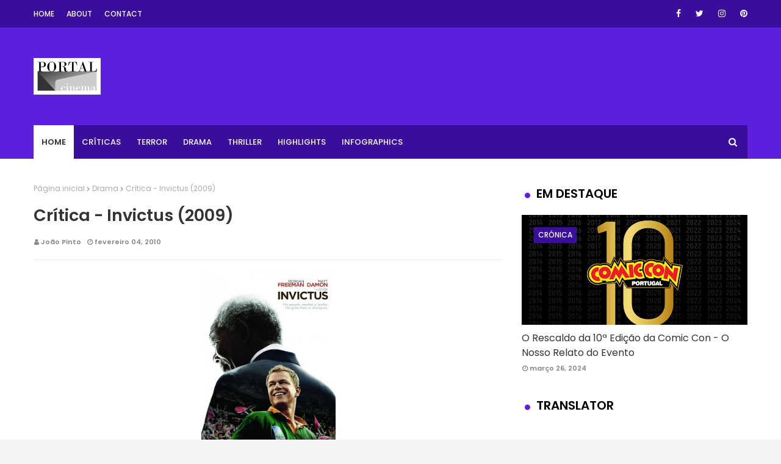

--- FILE ---
content_type: text/html; charset=UTF-8
request_url: https://www.portal-cinema.com/2010/02/espaco-series-mad-men.html
body_size: 60594
content:
<!DOCTYPE html>
<html class='ltr' dir='ltr' xmlns='http://www.w3.org/1999/xhtml' xmlns:b='http://www.google.com/2005/gml/b' xmlns:data='http://www.google.com/2005/gml/data' xmlns:expr='http://www.google.com/2005/gml/expr'>
<head>
<!-- Google Tag Manager -->
<script>(function(w,d,s,l,i){w[l]=w[l]||[];w[l].push({'gtm.start':
new Date().getTime(),event:'gtm.js'});var f=d.getElementsByTagName(s)[0],
j=d.createElement(s),dl=l!='dataLayer'?'='+l:'';j.async=true;j.src=
'https://www.googletagmanager.com/gtm.js?id='+i+dl;f.parentNode.insertBefore(j,f);
})(window,document,'script','dataLayer','GTM-PGT6MKNZ');</script>
<!-- End Google Tag Manager -->
<!-- Global site tag (gtag.js) - Google Analytics -->
<script async='async' src='https://www.googletagmanager.com/gtag/js?id=UA-158847347-1'></script>
<script>
  window.dataLayer = window.dataLayer || [];
  function gtag(){dataLayer.push(arguments);}
  gtag('js', new Date());

  gtag('config', 'UA-158847347-1');
</script>
<meta content='width=device-width, initial-scale=1, minimum-scale=1, maximum-scale=1' name='viewport'/>
<title>Espaço Séries: Mad Men</title>
<meta content='text/html; charset=UTF-8' http-equiv='Content-Type'/>
<!-- Chrome, Firefox OS and Opera -->
<meta content='#f3f3f3' name='theme-color'/>
<!-- Windows Phone -->
<meta content='#f3f3f3' name='msapplication-navbutton-color'/>
<meta content='blogger' name='generator'/>
<link href='https://www.portal-cinema.com/favicon.ico' rel='icon' type='image/x-icon'/>
<link href='https://www.portal-cinema.com/2010/02/espaco-series-mad-men.html' rel='canonical'/>
<link rel="alternate" type="application/atom+xml" title="Portal Cinema - Atom" href="https://www.portal-cinema.com/feeds/posts/default" />
<link rel="alternate" type="application/rss+xml" title="Portal Cinema - RSS" href="https://www.portal-cinema.com/feeds/posts/default?alt=rss" />
<link rel="service.post" type="application/atom+xml" title="Portal Cinema - Atom" href="https://www.blogger.com/feeds/588062319208076526/posts/default" />

<link rel="alternate" type="application/atom+xml" title="Portal Cinema - Atom" href="https://www.portal-cinema.com/feeds/7687383258636361770/comments/default" />
<!--Can't find substitution for tag [blog.ieCssRetrofitLinks]-->
<link href='https://blogger.googleusercontent.com/img/b/R29vZ2xl/AVvXsEhW5jrlOyn9S2hLQSrHq6fiHkeDrd1BgAqoNRxyePiKbkkd5T8rcOh7eX35IciChIZbXzwp14Px_mHZn5RonoElZ5kPp_fFhHOZuw_qNIbLw9Q0QrCoxuoaLsFyMnnFqk1uLEXPZ6qUoj8v/s320/madmen.jpg' rel='image_src'/>
<meta content='https://www.portal-cinema.com/2010/02/espaco-series-mad-men.html' property='og:url'/>
<meta content='Espaço Séries: Mad Men' property='og:title'/>
<meta content='Um website de cinema que tem como objectivo fornecer as notícias, antevisões e críticas mais pertinente e actualizada a todos os amantes do cinema.' property='og:description'/>
<meta content='https://blogger.googleusercontent.com/img/b/R29vZ2xl/AVvXsEhW5jrlOyn9S2hLQSrHq6fiHkeDrd1BgAqoNRxyePiKbkkd5T8rcOh7eX35IciChIZbXzwp14Px_mHZn5RonoElZ5kPp_fFhHOZuw_qNIbLw9Q0QrCoxuoaLsFyMnnFqk1uLEXPZ6qUoj8v/w1200-h630-p-k-no-nu/madmen.jpg' property='og:image'/>
<!-- Google Fonts -->
<link href='//fonts.googleapis.com/css?family=Poppins:400,400i,500,500i,600,600i,700,700i' media='all' rel='stylesheet' type='text/css'/>
<link href='https://stackpath.bootstrapcdn.com/font-awesome/4.7.0/css/font-awesome.min.css' rel='stylesheet'/>
<!-- Template Style CSS -->
<style id='page-skin-1' type='text/css'><!--
/*
-----------------------------------------------
Blogger Template Style
Name:        Teckyx
License:     Free Version
Version:     1.0
Author:      Omtemplates
Author Url:  https://www.omtemplates.com/
----------------------------------------------- */
/*-- Reset CSS --*/
a,abbr,acronym,address,applet,b,big,blockquote,body,caption,center,cite,code,dd,del,dfn,div,dl,dt,em,fieldset,font,form,h1,h2,h3,h4,h5,h6,html,i,iframe,img,ins,kbd,label,legend,li,object,p,pre,q,s,samp,small,span,strike,strong,sub,sup,table,tbody,td,tfoot,th,thead,tr,tt,u,ul,var{
padding:0;
border:0;
outline:0;
vertical-align:baseline;
background:0 0;
text-decoration:none
}
form,textarea,input,button{
-webkit-appearance:none;
-moz-appearance:none;
appearance:none;
border-radius:0
}
dl,ul{
list-style-position:inside;
font-weight:400;
list-style:none
}
ul li{
list-style:none
}
caption,th{
text-align:center
}
img{
border:none;
position:relative
}
a,a:visited{
text-decoration:none
}
.clearfix{
clear:both
}
.section,.widget,.widget ul{
margin:0;
padding:0
}
a{
color:#000000
}
a img{
border:0
}
abbr{
text-decoration:none
}
.CSS_LIGHTBOX{
z-index:999999!important
}
.separator a{
clear:none!important;
float:none!important;
margin-left:0!important;
margin-right:0!important
}
#navbar-iframe,.widget-item-control,a.quickedit,.home-link,.feed-links{
display:none!important
}
.center{
display:table;
margin:0 auto;
position:relative
}
.widget > h2,.widget > h3{
display:none
}
.CSS_LIGHTBOX{z-index:999999!important}.CSS_LIGHTBOX_ATTRIBUTION_INDEX_CONTAINER .CSS_HCONT_CHILDREN_HOLDER > .CSS_LAYOUT_COMPONENT.CSS_HCONT_CHILD:first-child > .CSS_LAYOUT_COMPONENT{opacity:0}#google_translate_element { clear: both; }.thread-expanded .thread-count a { display: none; }.comments .continue { display: none!important; }
/*-- Body Content CSS --*/
body{background:#f3f3f3 url() repeat fixed top left;background-color:#f3f3f3;font-family:'Poppins',sans-serif;font-size:14px;font-weight:400;color:#3b3b3b;word-wrap:break-word;margin:0;padding:0}
#outer-wrapper{margin:0 auto;background-color:#fff;box-shadow:0 0 5px rgba(0,0,0,.1)}
.row{margin:0 auto;width:1170px}
#content-wrapper{margin:40px auto 0;overflow:hidden}
#content-wrapper > .container{margin:0 -15px}
#main-wrapper{float:left;overflow:hidden;width:66.66666667%;box-sizing:border-box;word-wrap:break-word;padding:0 15px;margin:0}
#sidebar-wrapper{float:right;overflow:hidden;width:33.33333333%;box-sizing:border-box;word-wrap:break-word;padding:0 15px}
.post-image-wrap{position:relative;display:block}
.post-image-link,.about-author .avatar-container,.comments .avatar-image-container{background-color:rgba(155,155,155,0.07);color:transparent!important}
.post-thumb{
display:block;
position:relative;
width:100%;
height:100%;
object-fit:cover;
z-index:1;
opacity: 0;
transition:opacity .17s ease,transform .17s ease
}
.post-thumb.lazy-yard {
opacity: 1;
}
.post-image-link:hover .post-thumb,.post-image-wrap:hover .post-image-link .post-thumb,.hot-item-inner:hover .post-image-link .post-thumb{opacity:.9}
.post-title a{display:block}
#top-bar{width:100%;height:45px;background-color:#3a0e9d;overflow:hidden;margin:0}
#top-bar .container{margin:0 auto}
.top-bar-nav{position:relative;float:left;display:block}
.top-bar-nav .widget > .widget-title{display:none}
.top-bar-nav ul li{float:left}
.top-bar-nav ul li > a{height:45px;display:block;color:#fff;font-size:12px;font-weight:500;line-height:45px;text-transform:uppercase;margin:0 10px 0 0;padding:0 5px;transition:color .17s}
.top-bar-nav ul li:first-child > a{padding:0 5px 0 0}
.top-bar-social{position:relative;float:right;display:block}
.top-bar-social .widget > .widget-title{display:none}
.top-bar-social ul > li{float:left;display:inline-block}
.top-bar-social ul > li > a{line-height:45px;display:block;color:#fff;text-decoration:none;font-size:14px;text-align:center;padding:0 7px;margin:0 0 0 10px;transition:color .17s}
.top-bar-social ul > li:last-child > a{padding:0 0 0 7px}
.social a:before{display:inline-block;font-family:FontAwesome;font-style:normal;font-weight:400}
.social .blogger a:before{content:"\f37d"}
.social .facebook a:before{content:"\f09a"}
.social .twitter a:before{content:"\f099"}
.social .gplus a:before{content:"\f0d5"}
.social .rss a:before{content:"\f09e"}
.social .youtube a:before{content:"\f167"}
.social .skype a:before{content:"\f17e"}
.social .stumbleupon a:before{content:"\f1a4"}
.social .tumblr a:before{content:"\f173"}
.social .vk a:before{content:"\f189"}
.social .stack-overflow a:before{content:"\f16c"}
.social .github a:before{content:"\f09b"}
.social .linkedin a:before{content:"\f0e1"}
.social .dribbble a:before{content:"\f17d"}
.social .soundcloud a:before{content:"\f1be"}
.social .behance a:before{content:"\f1b4"}
.social .digg a:before{content:"\f1a6"}
.social .instagram a:before{content:"\f16d"}
.social .pinterest a:before{content:"\f0d2"}
.social .twitch a:before{content:"\f1e8"}
.social .delicious a:before{content:"\f1a5"}
.social .codepen a:before{content:"\f1cb"}
.social .reddit a:before{content:"\f1a1"}
.social .whatsapp a:before{content:"\f232"}
.social .snapchat a:before{content:"\f2ac"}
.social .email a:before{content:"\f0e0"}
.social .external-link a:before{content:"\f35d"}
.social-color .blogger a{background-color:#ff5722}
.social-color .facebook a{background-color:#3b5999}
.social-color .twitter a{background-color:#00acee}
.social-color .gplus a{background-color:#db4a39}
.social-color .youtube a{background-color:#f50000}
.social-color .instagram a{background:linear-gradient(15deg,#ffb13d,#dd277b,#4d5ed4)}
.social-color .pinterest a{background-color:#ca2127}
.social-color .dribbble a{background-color:#ea4c89}
.social-color .linkedin a{background-color:#0077b5}
.social-color .tumblr a{background-color:#365069}
.social-color .twitch a{background-color:#6441a5}
.social-color .rss a{background-color:#ffc200}
.social-color .skype a{background-color:#00aff0}
.social-color .stumbleupon a{background-color:#eb4823}
.social-color .vk a{background-color:#4a76a8}
.social-color .stack-overflow a{background-color:#f48024}
.social-color .github a{background-color:#24292e}
.social-color .soundcloud a{background:linear-gradient(#ff7400,#ff3400)}
.social-color .behance a{background-color:#191919}
.social-color .digg a{background-color:#1b1a19}
.social-color .delicious a{background-color:#0076e8}
.social-color .codepen a{background-color:#000}
.social-color .reddit a{background-color:#ff4500}
.social-color .whatsapp a{background-color:#3fbb50}
.social-color .snapchat a{background-color:#ffe700}
.social-color .email a{background-color:#888}
.social-color .external-link a{background-color:#5a20db}
/* ######## Main-Menu Css ######################### */
#header-wrap{background-color:#5a20db;position:relative;margin:0}
.header-header{width:100%;height:90px;position:relative;overflow:hidden;padding:35px 0}
.header-header .container{position:relative;margin:0 auto;padding:0}
.header-logo{position:relative;float:left;width:auto;max-width:250px;max-height:60px;margin:0;padding:15px 0}
.header-logo .header-image-wrapper{display:block}
.header-logo img{max-width:100%;max-height:60px;margin:0}
.header-logo h1{color:#333333;font-size:20px;line-height:1.4em;margin:0}
.header-logo p{font-size:12px;margin:5px 0 0}
.header-ads{position:relative;float:right}
.header-ads .widget > .widget-title{display:none}
.header-ads .widget{max-width:100%}
.header-ads .widget .widget-content{width:728px;max-width:100%;max-height:90px;line-height:1}
.header-menu{position:relative;width:100%;height:55px;z-index:10;font-size:13px;margin:0}
.header-menu .container{position:relative;margin:0 auto;padding:0;background-color:#3a0e9d}
#main-menu .widget,#main-menu .widget > .widget-title{display:none}
#main-menu .show-menu{display:block}
#main-menu{position:relative;height:55px;z-index:15}
#main-menu ul > li{float:left;position:relative;margin:0;padding:0;transition:background .17s}
#main-menu ul > li > a{position:relative;color:#ffffff;font-size:13px;font-weight:500;text-transform:uppercase;line-height:55px;display:inline-block;margin:0;padding:0 13px;transition:color .17s ease}
#main-menu ul#main-menu-nav > li:first-child > a{background:#fff;color:#333;font-weight:600}
#main-menu ul > li:hover > a{color:#fff}
#main-menu ul > li > ul{position:absolute;float:left;left:0;top:55px;width:180px;background-color:#5a20db;z-index:99999;margin:0;padding:0;box-shadow:0 3px 5px rgba(0,0,0,0.2);visibility:hidden;opacity:0}
#main-menu ul > li > ul > li > ul{position:absolute;float:left;top:0;left:100%;margin:0}
#main-menu ul > li > ul > li{display:block;float:none;position:relative;transition:all .17s ease}
#main-menu ul > li > ul > li a{display:block;height:36px;font-size:12px;color:#fff;line-height:36px;box-sizing:border-box;margin:0;padding:0 15px;transition:all .17s ease}
#main-menu ul > li > ul > li:hover{background-color:rgba(0,0,0,0.2)}
#main-menu ul > li > ul > li:hover > a{color:#fff}
#main-menu ul > li.has-sub > a:after{content:'\f107';float:right;font-family:FontAwesome;font-size:14px;font-weight:400;margin:0 0 0 3px}
#main-menu ul > li > ul > li.has-sub > a:after{content:'\f105';float:right;margin:0}
#main-menu .mega-menu{position:static!important}
#main-menu .mega-menu > ul{width:100%;box-sizing:border-box;padding:20px 10px}
#main-menu .mega-menu > ul.mega-menu-inner{overflow:hidden}
#main-menu ul > li:hover > ul,#main-menu ul > li > ul > li:hover > ul{visibility:visible;opacity:1}
#main-menu ul ul{transition:all .17s ease}
.mega-menu-inner .mega-item{float:left;width:25%;box-sizing:border-box;padding:0 10px}
.mega-menu-inner .mega-content{position:relative;width:100%;overflow:hidden;padding:0}
.mega-content .post-image-wrap{width:100%;height:140px;overflow:hidden}
.mega-content .post-image-link{width:100%;height:100%;z-index:1;display:block;position:relative;overflow:hidden}
.mega-content .post-title{position:relative;font-size:14px;font-weight:500;line-height:1.5em;margin:7px 0 5px}
.mega-content .post-title a{display:block;color:#fff;transition:color .17s}
.mega-content .post-meta{color:#aaa}
.no-posts{float:left;width:100%;height:100px;line-height:100px;text-align:center}
.mega-menu .no-posts{line-height:60px;color:#333333}
.show-search,.hide-search{position:absolute;right:0;top:0;display:block;width:48px;height:55px;line-height:55px;z-index:20;color:#ffffff;font-size:15px;text-align:center;cursor:pointer;transition:color .17s ease}
.show-search:before{content:"\f002";font-family:FontAwesome;font-weight:400}
.hide-search:before{content:"\f00d";font-family:FontAwesome;font-weight:400}
.show-search:hover,.hide-search:hover{color:#fff}
#nav-search{display:none;position:absolute;left:0;top:0;width:100%;height:55px;z-index:99;background-color:#3a0e9d;box-sizing:border-box;padding:0}
#nav-search .search-form{width:100%;height:55px;background-color:rgba(0,0,0,0);line-height:55px;overflow:hidden;padding:0}
#nav-search .search-input{width:100%;height:55px;font-family:inherit;color:#ffffff;margin:0;padding:0 70px 0 15px;background-color:rgba(0,0,0,0);font-size:14px;font-weight:400;box-sizing:border-box;border:0}
#nav-search .search-input:focus{color:#ffffff;outline:none}
.slide-menu-toggle{display:none;position:absolute;line-height:55px;height:55px;width:48px;top:0;left:0;font-family:FontAwesome;color:#fff;font-size:17px;font-weight:400;text-align:left;cursor:pointer;z-index:4;padding:0}
.slide-menu-toggle:before{content:"\f0c9"}
.nav-active .slide-menu-toggle:before{content:"\f00d"}
.mobile-menu{display:none;position:absolute;top:48px;left:0;width:100%;background-color:#5a20db;box-sizing:border-box;padding:20px;border-top:1px solid rgba(255,255,255,0.08);visibility:hidden;opacity:0;transform-origin:0 0;transform:scaleY(0);transition:all .17s ease}
.nav-active .mobile-menu{visibility:visible;opacity:1;transform:scaleY(1)}
.mobile-menu > ul{margin:0}
.mobile-menu .m-sub{display:none;padding:0}
.mobile-menu ul li{position:relative;display:block;overflow:hidden;float:left;width:100%;font-size:13px;font-weight:500;text-transform:uppercase;line-height:38px;margin:0;padding:0}
.mobile-menu > ul li ul{overflow:hidden}
.mobile-menu ul li a{color:#fff;padding:0;display:block;transition:all .17s ease}
.mobile-menu ul li.has-sub .submenu-toggle{position:absolute;top:0;right:0;color:#fff;cursor:pointer}
.mobile-menu ul li.has-sub .submenu-toggle:after{content:'\f105';font-family:FontAwesome;font-weight:400;float:right;width:34px;font-size:16px;text-align:center;transition:all .17s ease}
.mobile-menu ul li.has-sub.show > .submenu-toggle:after{transform:rotate(90deg)}
.mobile-menu > ul > li > ul > li > a{color:#fff;opacity:.7;padding:0 0 0 15px}
.mobile-menu > ul > li > ul > li > ul > li > a{color:#fff;opacity:.7;padding:0 0 0 30px}
.mobile-menu ul li a:hover,.mobile-menu ul > li > .submenu-toggle:hover{color:#3a0e9d}
/* ######## Post-Meta Css ######################### */
.post-meta{overflow:hidden;color:#888;font-size:11px;font-weight:600;padding:0 1px}
.post-meta .post-author,.post-meta .post-date{float:left;display:inline-block;margin:0 10px 0 0}
.post-meta .post-author:before,.post-meta .post-date:before{font-family:FontAwesome;font-weight:400;margin:0 3px 0 0}
.post-meta .post-author:before{content:'\f007'}
.post-meta .post-date:before{content:'\f017'}
.post-meta a{color:#888;transition:color .17s}
.post-meta a:hover{color:#333333}
.sora-ads-side{display:block;background-color:#eee;text-align:center;font-size:13px;color:#aaa;font-weight:400;font-style:italic;line-height:250px;border:1px solid #ccc}
/* ######## Featured Css ######################### */
.featured-posts > .widget{position:relative;float:left;width:100%;margin:0 0 30px;padding:0;-webkit-box-sizing:border-box;-moz-box-sizing:border-box;box-sizing:border-box;border-radius:4px}
.featured-posts > .show-widget,.featured-posts > .show-slide{display:block}
.feat-big .post-tag{padding:4px 10px;position:unset;font-size:12px}
.feat-big li{box-sizing:border-box;float:right;position:relative;width:calc(50% - 0px);overflow:hidden;margin:30px 0 0;padding:0 10px}
.feat-big .item-0{width:100%;margin:0}
.feat-big .feat-inner{position:relative;float:left;width:100%;height:320px;overflow:hidden}
.feat-big .post-image-link{position:relative;float:left;width:80px;height:65px;display:block;overflow:hidden;margin:0 12px 0 0}
.feat-big .feat-inner .post-image-link{width:100%;height:320px;margin:0}
.feat-big .feat-inner .post-image-link:after{position:absolute;left:0;top:0;z-index:4;width:100%;height:100%;opacity:.5;background-color:#2c2f30;content:''}
.feat-big .post-title{overflow:hidden;font-size:15px;font-weight:600;line-height:1.4em;margin:0 0 5px}
.feat-big .item-big .post-info{position:absolute;bottom:0;left:0;overflow:hidden;z-index:5;box-sizing:border-box;padding:15px;width:100%;background-image:linear-gradient(to top,rgba(0,0,0,1),rgba(0,0,0,0))}
.feat-big .item-big .post-info p.post-snippet{color:#9a9a9a}
.feat-big .item-small .post-info{overflow:hidden}
.feat-big .item-0 .post-title{font-size:28px;margin:10px 0}
.feat-big .item-0 .post-title a{color:#fff}
.feat-big .post-title a{color:#333333;transition:color .17s ease}
.feat-big .post-title a:hover{color:#3a0e9d}
.feat-big .item-small .post-meta{font-size:11px}
.main-ads .header-ads{float:none}
.main-ads .header-ads .widget .widget-content{margin:0 auto}
.main-ads{margin:30px auto 0}
h3.title:before{color:#5a20db;font-size:10px;font-family:fontawesome;content:'\f111';margin-right:5px}
#footer-wrapper h3.title:before{color:#3fbb50}
h3.title{padding:0 5px;height:35px;margin:0 auto 20px;position:relative;color:#000;font-weight:600;font-size:20px;line-height:35px}
h3.home-title{padding:0 5px;height:35px;position:relative;margin:0 auto 25px;color:#000;font-weight:600;font-size:20px;line-height:35px}
h3.home-title:before{color:#3fbb50;font-size:10px;font-family:fontawesome;content:'\f111';margin-right:5px}
/* ######## Social Css ######################### */
.social-counter .facebook a{background-color:#3b5999}
.social-counter .twitter a{background-color:#00acee}
.social-counter .gplus a{background-color:#db4a39}
.social-counter .youtube a{background-color:#f50000}
.social-counter .instagram a{background:linear-gradient(15deg,#ffb13d,#dd277b,#4d5ed4)}
.social-counter .pinterest a{background-color:#ca2127}
.social-counter .dribbble a{background-color:#ea4c89}
.social-counter .linkedin a{background-color:#0077b5}
.social-counter .tumblr a{background-color:#365069}
.social-counter .twitch a{background-color:#6441a5}
.social-counter .rss a{background-color:#ffc200}
.social-counter .skype a{background-color:#00aff0}
.social-counter .stumbleupon a{background-color:#eb4823}
.social-counter .vk a{background-color:#4a76a8}
.social-counter .stack-overflow a{background-color:#f48024}
.social-counter .github a{background-color:#24292e}
.social-counter .soundcloud a{background:linear-gradient(#ff7400,#ff3400)}
.social-counter .behance a{background-color:#191919}
.social-counter .digg a{background-color:#1b1a19}
.social-counter .delicious a{background-color:#0076e8}
.social-counter .codepen a{background-color:#000}
.social-counter .reddit a{background-color:#ff4500}
.social-counter .whatsapp a{background-color:#3fbb50}
.social-counter .snapchat a{background-color:#ffe700}
.social-counter .email a{background-color:#888}
.social-counter .external-link a{background-color:#202020}
/* ######## Slider Css ######################### */
#slider-wrapper {margin-top: 30px}
#slider-wrapper .no-items{margin:0;border-bottom:1px solid #ebebeb}
#slider-section{margin:0 auto}
#slider-section .widget,#slider-section .widget > .widget-title{}
#slider-section .show-slider{display:block!important}
#slider-section .show-slider .widget-content{height:auto}
.loader{position:relative;height:100%;overflow:hidden;display:block;margin:0}
.loader:after{content:'';position:absolute;top:50%;left:50%;width:28px;height:28px;margin:-16px 0 0 -16px;border:2px solid #3a0e9d;border-right-color:rgba(155,155,155,0.2);border-radius:100%;animation:spinner 1.1s infinite linear;transform-origin:center}
@-webkit-keyframes spinner {
0%{-webkit-transform:rotate(0deg);transform:rotate(0deg)}
to{-webkit-transform:rotate(1turn);transform:rotate(1turn)}
}
@keyframes spinner {
0%{-webkit-transform:rotate(0deg);transform:rotate(0deg)}
to{-webkit-transform:rotate(1turn);transform:rotate(1turn)}
}
.index-post-wrap .social{margin-top:0}
.index-post-wrap .social ul:before{border-top:1px solid #e1e1e1;bottom:50%;margin-bottom:-1px;content:"";right:185px;position:absolute;width:100%}
.index-post-wrap .social ul:after{border-top:1px solid #e1e1e1;bottom:50%;margin-bottom:-1px;content:"";left:185px;position:absolute;width:100%}
.index-post-wrap .social ul{position:relative;display:inline-block}
.index-post-wrap .social ul li{display:inline-block}
.index-post-wrap .social ul li a{margin:0 0 0 2px;display:block;border-radius:50%;width:25px;height:25px;line-height:24px;border:1px solid #d2d2d2;color:#d2d2d2;-webkit-transition:all .3s ease;transition:all .3s ease}
.index-post-wrap .social ul li a:hover{color:#fff;background:#9272ce}
#slider-wrapper{}
.main-slider{position:relative;height:auto}
.ak p{background: #ff749f;padding: 10px 24px;border-radius: 25px;margin-bottom:0;color:#fff;margin-top:15px;font-size:13px;font-weight:500;display:inline-block}
.ak {display: block}
.main-slider .slider-item{position:relative;float:left;width:100%;overflow:hidden;box-sizing:border-box}
.slider-item-inner{position:relative;float:left;width:100%;height:100%;overflow:hidden;display:block}
.main-slider .post-image-link{width:100%;height:100%;position:relative;overflow:hidden;display:block}
.main-slider .post-info-wrap{left:0;top:100px;text-align:center;overflow:hidden;z-index:5;width:100%;padding:10px 0px;box-sizing:border-box}
.main-slider .post-info{position:relative;overflow:hidden;display:block;z-index:10}
.main-slider .post-date{font-size:11px;color:#fff;margin:0}
.main-slider .post-title{font-size: 18px;font-weight:600;line-height:1.4em;letter-spacing: 0.2px;margin-top:0;margin-bottom:12px;position:relative;z-index:100;overflow:hidden;text-align:left}
.main-slider .post-title a{color:#333333;display:block}
.main-slider .post-title a:hover{color:#3a0e9d}
.main-slider .post-snippet{color:#fff}
.show-slider .no-posts{position:absolute;top:calc(50% - 50px);left:0;width:100%;text-align:center}
.slick-slider{display:block;box-sizing:border-box;-webkit-user-select:none;-moz-user-select:none;-ms-user-select:none;user-select:none;-webkit-touch-callout:none;-khtml-user-select:none;-ms-touch-action:pan-y;touch-action:pan-y;-webkit-tap-highlight-color:transparent}
.slick-list{display:block;overflow:hidden;margin:0 -9px;padding:0}
.slick-list:focus{outline:none}
.slick-list.dragging{cursor:pointer;cursor:hand}
.slick-slider .slick-track,.slick-slider .slick-list{-webkit-transform:translate3d(0,0,0);-moz-transform:translate3d(0,0,0);-ms-transform:translate3d(0,0,0);-o-transform:translate3d(0,0,0);transform:translate3d(0,0,0)}
.slick-track{position:relative;top:0;left:0;display:block;margin-left:auto;margin-right:auto}
.slick-track:before,.slick-track:after{display:table;content:''}
.slick-track:after{clear:both}
.slick-loading .slick-track{visibility:hidden}
.slick-slide{display:none;float:left;height:100%;padding:0 9px;min-height:1px}
[dir='rtl'] .slick-slide{float:right}
.slick-slide img{height: 210px;display:block}
.slick-slide.slick-loading img{display:none}
.slick-slide.dragging img{pointer-events:none}
.slick-initialized .slick-slide{display:block}
.slick-loading .slick-slide{visibility:hidden}
.slick-vertical .slick-slide{display:block;height:auto;border:1px solid transparent}
.slick-arrow.slick-hidden{display:none}
.slick-arrow {
position: absolute;
top: calc(40% - 50px);
width: 42px;
height: 42px;
background-color: #3a0e9d;
font-size: 20px;
color: #fff;
text-align: center;
line-height: 40px;
cursor: pointer;
z-index: 10;
margin: 0;
transition: all .17s ease;
border-radius: 100%;
}
.slick-arrow:before{font-family:FontAwesome;font-weight:400}
.slick-prev{padding:0;left:-20px}
.slick-prev:before{content:'\f104'}
.slick-next{padding:0;right:-20px}
.slick-next:before{content:'\f105'}
.main-slider:hover .slick-arrow{visibility:visible;opacity:1}
.main-slider .post-info .post-tag{text-transform:capitalize;color:#b3b3b3;font-size:13px;letter-spacing:.04em;font-style:italic}
.main-slider .post-date{text-transform:capitalize;color:#888;font-size:11px;letter-spacing:.04em}
.widget ul.slick-dots{position:absolute;bottom:0;display:block;width:100%;padding:0;margin:0;list-style:none;text-align:center;display:table!important;margin:0}
.slick-dots li{position:relative;display:table-cell;height:10px;margin:0 5px;padding:1px 1px 1px 0;cursor:pointer;background:#fff;text-align:center}
.slick-dots li:last-child{padding:0}
.slick-dots li button{font-size:0;line-height:0;display:block;height:10px;padding:5px;cursor:pointer;color:transparent;border:0;outline:none;width:100%;background:#5a20db}
.slick-dots li button:hover,.slick-dots li button:focus{outline:none}
.slick-dots li button:hover:before,.slick-dots li button:focus:before{opacity:1}
.slick-dots li.slick-active button{background:#3a0e9d}
/* ######## Hot-wrapper Css ######################### */
#hot-wrapper{margin:30px auto 0}
#hot-section .widget,#hot-section .widget > .widget-title{display:none}
#hot-section .show-hot{display:block!important}
#hot-section .show-hot .widget-content{position:relative;overflow:hidden;height:380px;margin:0}
.hot-loader{position:relative;height:100%;overflow:hidden;display:block}
.hot-loader:after{content:'';position:absolute;top:50%;left:50%;width:26px;height:26px;margin:-15px 0 0 -15px;border:2px solid #ddd;border-left-color:#3a0e9d;border-top-color:#3a0e9d;border-radius:100%;animation:spinner .8s infinite linear;transform-origin:center}
@-webkit-keyframes spinner {
0%{-webkit-transform:rotate(0deg);transform:rotate(0deg)}
to{-webkit-transform:rotate(1turn);transform:rotate(1turn)}
}
@keyframes spinner {
0%{-webkit-transform:rotate(0deg);transform:rotate(0deg)}
to{-webkit-transform:rotate(1turn);transform:rotate(1turn)}
}
ul.hot-posts{position:relative;overflow:hidden;height:380px;margin:0 -5px}
li.hot-item.item-3{width:50%}
.hot-posts .hot-item{position:relative;float:left;width:25%;height:185px;overflow:hidden;box-sizing:border-box;padding:0 5px}
.hot-posts .hot-item.item-0{width:50%;height:380px}
.hot-posts .hot-item.item-1,.hot-posts .hot-item.item-2{margin:0 0 10px}
.hot-item-inner{position:relative;float:left;width:100%;height:100%;overflow:hidden;display:block}
.hot-posts .post-image-link{width:100%;height:100%;position:relative;overflow:hidden;display:block}
.hot-posts .post-info{position:absolute;bottom:0;left:0;width:100%;background:rgba(0,0,0,0.3);overflow:hidden;z-index:5;box-sizing:border-box;padding:10px 15px;text-align:left}
.hot-posts .post-title{font-size:18px;font-weight:600;display:block;line-height:1.5em;margin:10px 0 5px}
.hot-posts .item-0 .post-title{font-size:28px;margin:10px 0}
.hot-posts .post-title a{color:#fff;display:block}
.hot-posts .post-meta,.hot-posts .post-meta a{color:#fff;display:inline-block}
.show-hot .no-posts{position:absolute;top:calc(50% - 50px);left:0;width:100%}
.queryMessage{overflow:hidden;background-color:#f2f2f2;color:#333333;font-size:13px;font-weight:400;padding:8px 10px;margin:0 0 25px}
.queryMessage .query-info{margin:0 5px}
.queryMessage .search-query,.queryMessage .search-label{font-weight:700;text-transform:uppercase}
.queryMessage .search-query:before,.queryMessage .search-label:before{content:"\201c"}
.queryMessage .search-query:after,.queryMessage .search-label:after{content:"\201d"}
.queryMessage a.show-more{float:right;color:#3a0e9d;text-decoration:underline;transition:opacity .17s}
.queryMessage a.show-more:hover{opacity:.8}
.queryEmpty{font-size:13px;font-weight:400;padding:10px 0;margin:0 0 25px;text-align:center}
.title-wrap{position:relative;float:left;width:100%;height:32px;background-color:#3a0e9d;display:block;margin:0 0 20px}
.title-wrap > h3{position:relative;display:block;height:32px;font-size:12px;color:#fff;font-weight:500;line-height:32px;text-align:center;text-transform:uppercase;padding:0;margin:0}
.custom-widget li{overflow:hidden;margin:20px 0 0}
.custom-widget li:first-child{padding:0;margin:0;border:0}
.custom-widget .post-image-link{position:relative;width:90px;height:90px;float:left;overflow:hidden;display:block;vertical-align:middle;margin:0 12px 0 0}
.custom-widget .post-info{overflow:hidden}
#sidebar-wrapper .custom-widget .post-title{letter-spacing:.2px;overflow:hidden;font-size:15px;font-weight:600;line-height:1.5em;margin:0 0 6px}
#sidebar-wrapper .custom-widget .post-image-link{position:relative;float:none;width:100%;height:132px;overflow:hidden;display:block;vertical-align:middle;margin:0 0 10px}
.custom-widget .post-title{letter-spacing:.2px;overflow:hidden;font-size:14px;font-weight:600;line-height:1.5em;margin:0 0 3px}
.custom-widget .post-title a{display:block;color:#333333;transition:color .17s}
.index-post-wrap{position:relative;float:left;width:100%}
.blog-post{display:block;overflow:hidden;word-wrap:break-word}
.grid-posts{display:flex;flex-wrap:wrap;margin:0 -15px}
.index-post{display:block;width:50%;box-sizing:border-box;padding:0 15px;margin:0 0 40px}
.index-post .post-image-wrap{float:left;width:100%;height:180px;overflow:hidden;margin:0 0 10px}
.index-post .post-image-wrap .post-image-link{width:100%;height:100%;position:relative;display:block;z-index:1;overflow:hidden}
.main-slider .post-tag{letter-spacing:.2px;top:unset;position:absolute;bottom:20px;left:0;height:22px;z-index:5;background-color:#3a0e9d;color:#fff;font-size:12px;line-height:22px;font-weight:500;text-transform:uppercase;padding:2px 7px;right:unset}
.hot-posts .hot-item.item-1 .post-tag{background:#2fbced}
.hot-posts .hot-item.item-2 .post-tag{background-color:#ff8f10}
.hot-posts .hot-item.item-3 .post-tag{background-color:#a543e5}
.main-slider li:nth-child(1n) .post-tag{background:#2fbced}
.main-slider li:nth-child(2n) .post-tag{background-color:#ff8f10}
.main-slider li:nth-child(3n) .post-tag{background-color:#a543e5}
.hot-posts .post-tag{letter-spacing:.2px;font-size:12px;padding:4px 7px;height:22px;position:unset;line-height:22px}
.post-tag{position:absolute;top:20px;left:20px;height:18px;z-index:5;background-color:#3a0e9d;color:#fff;font-size:12px;line-height:18px;font-weight:500;text-transform:uppercase;padding:4px 7px}
.index-post .post-info{float:left;width:100%;overflow:hidden}
.index-post .post-info > h2{letter-spacing:.2px;font-size:18px;font-weight:600;line-height:1.4em;text-decoration:none;margin:0}
.index-post .post-info > h2 > a{display:block;color:#333333;transition:color .17s}
.index-post .post-info > h2:hover > a{color:#3a0e9d}
.widget iframe,.widget img{max-width:100%}
.date-header{display:block;overflow:hidden;font-weight:400;margin:0!important;padding:0}
.index-post .post-meta{margin:10px 0 0}
.post-snippet{position:relative;display:none;overflow:hidden;font-size:13px;line-height:1.6em;font-weight:500;margin:7px 0 0}
a.read-more{display:none;color:#3a0e9d;font-size:13px;font-weight:500;text-transform:uppercase;margin:15px 0 0;transition:color .17s ease}
a.read-more:after{content:'\f178';font-family:FontAwesome;font-weight:400;margin:0 0 0 5px}
a.read-more:hover{color:#333333}
#breadcrumb{font-size:12px;font-weight:400;color:#aaa;margin:0 0 15px}
#breadcrumb a{color:#aaa;transition:color .17s}
#breadcrumb a:hover{color:#3a0e9d}
#breadcrumb a,#breadcrumb em{display:inline-block}
#breadcrumb .delimiter:after{content:'\f054';font-family:FontAwesome;font-size:8px;font-weight:400;font-style:normal;vertical-align:middle;margin:0 3px}
.item-post h1.post-title{color:#333333;font-size:27px;line-height:1.5em;font-weight:600;position:relative;display:block;margin:0 0 15px;padding:0}
.static_page .item-post h1.post-title{margin:0}
.item-post .post-body{width:100%;font-size:15px;line-height:1.5em;overflow:hidden;padding:20px 0 0;margin:20px 0 0;border-top:1px solid #eee}
.item-post .post-outer{padding:0}
.item-post .post-body img{max-width:100%}
.main .widget{margin:0}
.main .Blog{border-bottom-width:0}
.post-footer{position:relative;float:left;width:100%;margin:20px 0 0}
.inline-ad{position:relative;display:block;max-height:60px;margin:0 0 30px}
.inline-ad > ins{display:block!important;margin:0 auto!important}
.item .inline-ad{float:left;width:100%;margin:20px 0 0}
.item-post-wrap > .inline-ad{margin:0 0 20px}
.post-labels{overflow:hidden;height:auto;position:relative;margin:0 0 20px;padding:0}
.post-labels span,.post-labels a{float:left;height:22px;background-color:#f2f2f2;color:#333333;font-size:12px;line-height:22px;font-weight:400;margin:0;padding:0 10px}
.post-labels span{background-color:#3a0e9d;color:#fff}
.post-labels a{margin:0 0 0 5px;transition:all .17s ease}
.post-labels a:hover{background-color:#3a0e9d;color:#fff;border-color:#3a0e9d}
.post-reactions{height:28px;display:block;margin:0 0 15px}
.post-reactions span{float:left;color:#333333;font-size:11px;line-height:25px;text-transform:uppercase;font-weight:500}
.reactions-inner{float:left;margin:0;height:28px}
.post-share{position:relative;overflow:hidden;line-height:0;margin:0 0 30px}
ul.share-links{position:relative}
.share-links li{width:70px;float:left;box-sizing:border-box;margin:0 5px 0 0}
.share-links li a{float:left;display:inline-block;cursor:pointer;width:100%;height:32px;line-height:32px;color:#fff;font-weight:400;font-size:15px;text-align:center;box-sizing:border-box;opacity:1;transition:all .17s ease}
.share-links li a:hover{opacity:.8}
ul.post-nav{position:relative;overflow:hidden;display:block;margin:0 0 30px}
.post-nav li{display:inline-block;width:50%}
.post-nav .post-prev{float:left;text-align:left;box-sizing:border-box;padding:0 10px}
.post-nav .post-next{float:right;text-align:right;box-sizing:border-box;padding:0 10px}
.post-nav li a{color:#333333;line-height:1.4em;display:block;overflow:hidden;transition:color .17s}
.post-nav li:hover a{color:#3a0e9d}
.post-nav li span{display:block;font-size:11px;color:#aaa;font-weight:700;text-transform:uppercase;padding:0 0 2px}
.post-nav .post-prev span:before{content:"\f053";float:left;font-family:FontAwesome;font-size:10px;font-weight:400;text-transform:none;margin:0 2px 0 0}
.post-nav .post-next span:after{content:"\f054";float:right;font-family:FontAwesome;font-size:10px;font-weight:400;text-transform:none;margin:0 0 0 2px}
.post-nav p{font-size:12px;font-weight:400;line-height:1.4em;margin:0}
.post-nav .post-nav-active p{color:#aaa}
.about-author{position:relative;display:block;overflow:hidden;background-color:#f9f9f9;padding:20px;margin:0 0 30px}
.about-author .avatar-container{position:relative;float:left;width:80px;height:80px;background-color:rgba(255,255,255,0.05);overflow:hidden;margin:0 15px 0 0}
.about-author .author-avatar{float:left;width:100%;height:100%}
.author-name{overflow:hidden;display:inline-block;font-size:12px;font-weight:500;text-transform:uppercase;line-height:14px;margin:7px 0 3px}
.author-name span{color:#333333}
.author-name a{color:#3a0e9d;transition:opacity .17s}
.author-name a:hover{opacity:.8}
.author-description{display:block;overflow:hidden;font-size:13px;font-weight:500;line-height:1.6em}
.author-description a:hover{text-decoration:underline}
#related-wrap{overflow:hidden;margin:0 0 30px}
#related-wrap .related-tag{display:none}
.related-ready{float:left;width:100%}
.related-ready .loader{height:178px}
ul.related-posts{position:relative;overflow:hidden;margin:0 -10px;padding:0}
.related-posts .related-item{width:33.33333333%;position:relative;overflow:hidden;float:left;display:block;box-sizing:border-box;padding:0 10px;margin:0}
.related-posts .post-image-link{width:100%;height:130px;position:relative;overflow:hidden;display:block}
.related-posts .post-title{font-size:14px;font-weight:600;line-height:1.5em;display:block;margin:7px 0 5px}
.related-posts .post-title a{color:#333333;transition:color .17s}
.related-posts .related-item:hover .post-title a{color:#3a0e9d}
#blog-pager{float:left;width:100%;font-size:15px;font-weight:500;text-align:left;clear:both;box-sizing:border-box;padding:0;margin:0 0 20px;border-top:1px solid rgba(155,155,155,0.1)}
#blog-pager .load-more{display:inline-block;height:34px;background-color:#3a0e9d;font-size:14px;color:#fff;font-weight:400;line-height:34px;box-sizing:border-box;padding:0 30px;margin:0;border:1px solid rgba(0,0,0,.1);border-bottom-width:2px;border-radius:2px}
#blog-pager #load-more-link{color:#fff;cursor:pointer}
#blog-pager #load-more-link:hover{background-color:#3a0e9d;color:#fff}
#blog-pager .load-more.no-more{background-color:rgba(155,155,155,0.05);color:#3a0e9d}
#blog-pager .loading,#blog-pager .no-more{display:none}
#blog-pager .loading .loader{position:relative;height:100%;overflow:hidden;display:block;margin:0;height:34px}
#blog-pager .no-more.show{display:inline-block}
#blog-pager .loading .loader:after{width:26px;height:26px;margin:-15px 0 0 -15px;content:'';position:absolute;top:50%;left:50%;width:28px;height:28px;margin:-16px 0 0 -16px;border:2px solid #3a0e9d;border-right-color:rgba(155,155,155,0.2);border-radius:100%;animation:spinner 1.1s infinite linear;transform-origin:center}
@-webkit-keyframes spinner {
0%{-webkit-transform:rotate(0deg);transform:rotate(0deg)}
to{-webkit-transform:rotate(1turn);transform:rotate(1turn)}
}
@keyframes spinner {
0%{-webkit-transform:rotate(0deg);transform:rotate(0deg)}
to{-webkit-transform:rotate(1turn);transform:rotate(1turn)}
}
.archive #blog-pager,.home .blog-pager .blog-pager-newer-link,.home .blog-pager .blog-pager-older-link{display:none}
.post-animated{-webkit-animation-duration:.5s;animation-duration:.5s;-webkit-animation-fill-mode:both;animation-fill-mode:both}
@keyframes fadeIn {
from{opacity:0}
to{opacity:1}
}
.post-fadeIn{animation-name:fadeIn}
@keyframes fadeInUp {
from{opacity:0;transform:translate3d(0,5px,0)}
to{opacity:1;transform:translate3d(0,0,0)}
}
.post-fadeInUp{animation-name:fadeInUp}
.post-animated{-webkit-animation-duration:.5s;animation-duration:.5s;-webkit-animation-fill-mode:both;animation-fill-mode:both}
@keyframes fadeIn {
from{opacity:0}
to{opacity:1}
}
.post-fadeIn{animation-name:fadeIn}
@keyframes fadeInUp {
from{opacity:0;transform:translate3d(0,5px,0)}
to{opacity:1;transform:translate3d(0,0,0)}
}
.post-fadeInUp{animation-name:fadeInUp}
.blog-post-comments{display:none;margin:0 0 30px}
.blog-post-comments .comments-title{margin:0 0 20px}
.comments-system-disqus .comments-title,.comments-system-facebook .comments-title{margin:0}
#comments{margin:0}
#gpluscomments{float:left!important;width:100%!important;margin:0 0 25px!important}
#gpluscomments iframe{float:left!important;width:100%}
.comments{display:block;clear:both;margin:0;color:#333333}
.comments .comment-thread > ol{padding:0}
.comments > h3{font-size:13px;font-weight:500;padding-top:1px}
.comments .comments-content .comment{list-style:none;margin:0;padding:0 0 8px}
.comments .comments-content .comment:first-child{padding-top:0}
.facebook-tab,.fb_iframe_widget_fluid span,.fb_iframe_widget iframe{width:100%!important}
.comments .item-control{position:static}
.comments .avatar-image-container{float:left;overflow:hidden;position:absolute}
.comments .avatar-image-container,.comments .avatar-image-container img{height:35px;max-height:35px;width:35px;max-width:35px}
.comments .comment-block{overflow:hidden;padding:0 0 10px}
.comments .comment-block,.comments .comments-content .comment-replies{margin:0 0 0 50px}
.comments .comments-content .inline-thread{padding:0}
.comments .comment-actions{float:left;width:100%;position:relative;margin:0}
.comments .comments-content .comment-header{font-size:15px;display:block;overflow:hidden;clear:both;margin:0 0 3px;padding:0 0 5px;border-bottom:1px dashed #d6d6d6}
.comments .comments-content .comment-header a{color:#333333;transition:color .17s}
.comments .comments-content .comment-header a:hover{color:#3a0e9d}
.comments .comments-content .user{font-style:normal;font-weight:500;display:block}
.comments .comments-content .icon.blog-author{display:none}
.comments .comments-content .comment-content{float:left;font-size:13px;color:#5E5E5E;font-weight:400;text-align:left;line-height:1.4em;margin:5px 0 9px}
.comments .comment .comment-actions a{margin-right:5px;padding:2px 5px;color:#333333;font-weight:400;background-color:#f2f2f2;font-size:10px;transition:all .17s ease}
.comments .comment .comment-actions a:hover{color:#fff;background-color:#3a0e9d;border-color:#3a0e9d;text-decoration:none}
.comments .comments-content .datetime{float:left;font-size:11px;font-weight:400;color:#aaa;position:relative;padding:0 1px;margin:4px 0 0;display:block}
.comments .comments-content .datetime a,.comments .comments-content .datetime a:hover{color:#aaa}
.comments .thread-toggle{margin-bottom:4px}
.comments .thread-toggle .thread-arrow{height:7px;margin:0 3px 2px 0}
.comments .thread-count a,.comments .continue a{transition:opacity .17s}
.comments .thread-count a:hover,.comments .continue a:hover{opacity:.8}
.comments .thread-expanded{padding:5px 0 0}
.comments .thread-chrome.thread-collapsed{display:none}
.thread-arrow:before{content:'';font-family:FontAwesome;color:#333333;font-weight:400;margin:0 2px 0 0}
.comments .thread-expanded .thread-arrow:before{content:'\f0d7'}
.comments .thread-collapsed .thread-arrow:before{content:'\f0da'}
.comments .comments-content .comment-thread{margin:0}
.comments .continue a{padding:0 0 0 60px;font-weight:400}
.comments .comments-content .loadmore.loaded{margin:0;padding:0}
.comments .comment-replybox-thread{margin:0}
.comments .comments-content .loadmore,.comments .comments-content .loadmore.loaded{display:none}
#comment-editor{margin:0 0 20px}
.post-body h1,.post-body h2,.post-body h3,.post-body h4,.post-body h5,.post-body h6{color:#333333;font-weight:700;margin:0 0 15px}
.post-body h1,.post-body h2{font-size:24px}
.post-body h3{font-size:21px}
.post-body h4{font-size:18px}
.post-body h5{font-size:16px}
.post-body h6{font-size:13px}
blockquote{font-style:italic;padding:10px;margin:0;border-left:4px solid #3a0e9d}
blockquote:before,blockquote:after{display:inline-block;font-family:FontAwesome;font-style:normal;font-weight:400;color:#aaa;line-height:1}
blockquote:before{content:'\f10d';margin:0 10px 0 0}
blockquote:after{content:'\f10e';margin:0 0 0 10px}
.widget .post-body ul,.widget .post-body ol{line-height:1.5;font-weight:400}
.widget .post-body li{margin:5px 0;padding:0;line-height:1.5}
.post-body ul{padding:0 0 0 20px}
.post-body ul li:before{content:"\f105";font-family:FontAwesome;font-size:13px;font-weight:400;margin:0 5px 0 0}
.post-body u{text-decoration:underline}
.post-body a{transition:color .17s ease}
.post-body strike{text-decoration:line-through}
.contact-form{overflow:hidden}
.contact-form .widget-title{display:none}
.contact-form .contact-form-name{width:calc(50% - 5px)}
.contact-form .contact-form-email{width:calc(50% - 5px);float:right}
.sidebar .widget{position:relative;overflow:hidden;background-color:#fff;box-sizing:border-box;padding:0;margin:0 0 35px}
.sidebar .widget-title{position:relative;float:left;width:100%;height:32px;display:block;margin:0 0 20px}
.sidebar .widget-title > h3{position:relative;display:block;height:35px;font-size:20px;color:#000;font-weight:600;line-height:35px;text-transform:uppercase;padding:0 5px;margin:0;border-radius:2px 2px 0 0}
.sidebar .widget-content{float:left;width:100%;margin:0}
ul.social-counter{display:grid;grid-template-columns:repeat(2,1fr);margin:0 -5px}
.social-counter li{float:left;box-sizing:border-box;padding:0 5px;margin:10px 0 0}
.social-counter li:nth-child(1),.social-counter li:nth-child(2){margin-top:0}
.social-counter li a{display:block;height:40px;font-size:22px;color:#fff;text-align:center;line-height:40px;border:1px solid #eee;transition:color .17s}
.social-counter li a:hover{color:#333333}
.list-label li{position:relative;display:block;padding:7px 0;border-top:1px dotted #ebebeb}
.list-label li:first-child{padding-top:0;border-top:0}
.list-label li:last-child{padding-bottom:0;border-bottom:0}
.list-label li a{display:block;color:#333333;font-size:12px;font-weight:400;text-transform:capitalize;transition:color .17s}
.list-label li a:before{content:"\f054";float:left;color:#333333;font-weight:400;font-family:FontAwesome;font-size:6px;margin:6px 3px 0 0;transition:color .17s}
.list-label li a:hover{color:#3a0e9d}
.list-label .label-count{position:relative;float:right;width:16px;height:16px;background-color:#3a0e9d;color:#fff;font-size:11px;font-weight:400;text-align:center;line-height:16px}
.cloud-label li{position:relative;float:left;margin:0 5px 5px 0}
.cloud-label li a{display:block;height:26px;color:#3a0e9d;font-size:12px;line-height:26px;font-weight:400;padding:0 10px;border:1px solid #eee;transition:all .17s ease}
.cloud-label li a:hover{color:#fff;background-color:#3a0e9d;border-color:#3a0e9d}
.cloud-label .label-count{display:none}
.sidebar .FollowByEmail > .widget-title > h3{margin:0}
.FollowByEmail .widget-content{position:relative;overflow:hidden;background-color:#fff;text-align:center;font-weight:400;box-sizing:border-box;padding:20px;border-radius:2px;border:1px solid #eee}
.FollowByEmail .widget-content > h3{font-size:18px;color:#333333;font-weight:500;text-transform:uppercase;margin:0 0 13px}
.FollowByEmail .before-text{font-size:13px;line-height:1.5em;margin:0 0 15px;display:block;padding:0 10px;overflow:hidden}
.FollowByEmail .widget-content:after{content:'\f0e0';position:absolute;right:-15px;top:-15px;font-family:FontAwesome;font-size:50px;color:#3a0e9d;opacity:.5;transform:rotate(21deg)}
.FollowByEmail .follow-by-email-inner{position:relative}
.FollowByEmail .follow-by-email-inner .follow-by-email-address{width:100%;height:32px;color:#333333;font-size:11px;font-family:inherit;padding:0 10px;margin:0 0 10px;box-sizing:border-box;border:1px solid #eee;transition:ease .17s}
.FollowByEmail .follow-by-email-inner .follow-by-email-submit{width:100%;height:32px;font-family:inherit;font-size:11px;color:#fff;background-color:#3a0e9d;text-transform:uppercase;text-align:center;font-weight:500;cursor:pointer;margin:0;border:0;transition:opacity .17s ease}
.FollowByEmail .follow-by-email-inner .follow-by-email-submit:hover{opacity:.85}
#ArchiveList ul.flat li{color:#333333;font-size:13px;font-weight:400;padding:7px 0;border-bottom:1px dotted #eaeaea}
#ArchiveList ul.flat li:first-child{padding-top:0}
#ArchiveList ul.flat li:last-child{padding-bottom:0;border-bottom:0}
#ArchiveList .flat li > a{display:block;color:#333333;transition:color .17s}
#ArchiveList .flat li > a:hover{color:#3a0e9d}
#ArchiveList .flat li > a:before{content:"\f054";float:left;color:#161619;font-weight:400;font-family:FontAwesome;font-size:6px;margin:6px 3px 0 0;display:inline-block;transition:color .17s}
#ArchiveList .flat li > a > span{position:relative;float:right;width:16px;height:16px;background-color:#3a0e9d;color:#fff;font-size:11px;font-weight:400;text-align:center;line-height:16px}
.PopularPosts .post{overflow:hidden;margin:20px 0 0}
.PopularPosts .post:first-child{padding:0;margin:0;border:0}
.PopularPosts .post-image-link{position:relative;width:90px;height:90px;float:left;overflow:hidden;display:block;vertical-align:middle;margin:0 12px 0 0}
#sidebar-wrapper .PopularPosts .post-image-link{position:relative;width:100%;height:132px;float:none;overflow:hidden;display:block;vertical-align:middle;margin:0 0 10px}
#sidebar-wrapper .PopularPosts .post-title{letter-spacing:.2px;overflow:hidden;font-size:15px;font-weight:600;line-height:1.5em;margin:0 0 6px}
.PopularPosts .post-info{overflow:hidden}
.PopularPosts .post-title{letter-spacing:.2px;overflow:hidden;font-size:14px;font-weight:600;line-height:1.5em;margin:0 0 3px}
.PopularPosts .post-title a{display:block;color:#333333;transition:color .17s}
.PopularPosts .post-date:before{font-size:10px}
.FeaturedPost .post-image-link{display:block;position:relative;width:100%;height:180px;overflow:hidden;margin:0 0 10px}
.FeaturedPost .post-title{font-size:16px;overflow:hidden;font-weight:400;line-height:1.5em;margin:0 0 5px}
.FeaturedPost .post-title a{color:#333333;display:block;transition:color .17s ease}
.FeaturedPost .post-title a:hover{color:#3a0e9d}
.Text{font-size:13px}
.contact-form-widget form{font-weight:400}
.contact-form-name{float:left;width:100%;height:30px;font-family:inherit;font-size:13px;line-height:30px;box-sizing:border-box;padding:5px 10px;margin:0 0 10px;border:1px solid #ebebeb;border-radius:2px}
.contact-form-email{float:left;width:100%;height:30px;font-family:inherit;font-size:13px;line-height:30px;box-sizing:border-box;padding:5px 10px;margin:0 0 10px;border:1px solid #ebebeb;border-radius:2px}
.contact-form-email-message{float:left;width:100%;font-family:inherit;font-size:13px;box-sizing:border-box;padding:5px 10px;margin:0 0 10px;border:1px solid #ebebeb;border-radius:2px}
.contact-form-button-submit{float:left;width:100%;height:30px;background-color:#3a0e9d;font-size:13px;color:#fff;line-height:30px;cursor:pointer;box-sizing:border-box;padding:0 10px;margin:0;border:0;border-radius:2px;transition:background .17s ease}
.contact-form-button-submit:hover{background-color:#5a20db}
.contact-form-error-message-with-border{float:left;width:100%;background-color:#fbe5e5;font-size:11px;text-align:center;line-height:11px;padding:3px 0;margin:10px 0;box-sizing:border-box;border:1px solid #fc6262}
.contact-form-success-message-with-border{float:left;width:100%;background-color:#eaf6ff;font-size:11px;text-align:center;line-height:11px;padding:3px 0;margin:10px 0;box-sizing:border-box;border:1px solid #5ab6f9}
.contact-form-cross{margin:0 0 0 3px}
.contact-form-error-message,.contact-form-success-message{margin:0}
.BlogSearch .search-input{float:left;width:75%;height:30px;background-color:#fff;font-weight:400;font-size:13px;line-height:30px;box-sizing:border-box;padding:5px 10px;border:1px solid #ebebeb;border-right-width:0;border-radius:2px 0 0 2px}
.BlogSearch .search-action{float:right;width:25%;height:30px;font-family:inherit;font-size:13px;line-height:30px;cursor:pointer;box-sizing:border-box;background-color:#3a0e9d;color:#fff;padding:0 5px;border:0;border-radius:0 2px 2px 0;transition:background .17s ease}
.BlogSearch .search-action:hover{background-color:#5a20db}
.Profile .profile-img{float:left;width:80px;height:80px;margin:0 15px 0 0;transition:all .17s ease}
.Profile .profile-datablock{margin:0}
.Profile .profile-data .g-profile{display:block;font-size:18px;color:#333333;font-weight:700;margin:0 0 5px;transition:color .17s ease}
.Profile .profile-data .g-profile:hover{color:#3a0e9d}
.Profile .profile-info > .profile-link{color:#333333;font-size:11px;margin:5px 0 0;transition:color .17s ease}
.Profile .profile-info > .profile-link:hover{color:#3a0e9d}
.Profile .profile-datablock .profile-textblock{display:none}
.common-widget .LinkList ul li,.common-widget .PageList ul li{width:calc(50% - 5px);padding:7px 0 0}
.common-widget .LinkList ul li:nth-child(odd),.common-widget .PageList ul li:nth-child(odd){float:left}
.common-widget .LinkList ul li:nth-child(even),.common-widget .PageList ul li:nth-child(even){float:right}
.common-widget .LinkList ul li a,.common-widget .PageList ul li a{display:block;color:#333333;font-size:13px;font-weight:400;transition:color .17s ease}
.common-widget .LinkList ul li a:hover,.common-widget .PageList ul li a:hover{color:#3a0e9d}
.common-widget .LinkList ul li:first-child,.common-widget .LinkList ul li:nth-child(2),.common-widget .PageList ul li:first-child,.common-widget .PageList ul li:nth-child(2){padding:0}
#footer-wrapper{background-color:#5a20db}
#footer-wrapper .container{position:relative;overflow:hidden;margin:0 auto;padding:25px 0}
.footer-widgets-wrap{position:relative;display:flex;margin:0 -15px}
#footer-wrapper .footer{display:inline-block;float:left;width:33.33333333%;box-sizing:border-box;padding:0 15px}
#footer-wrapper .footer .widget{float:left;width:100%;padding:0;margin:25px 0 0}
#footer-wrapper .footer .Text{margin:10px 0 0}
#footer-wrapper .footer .widget:first-child{margin:0}
.footer .widget > .widget-title > h3{position:relative;color:#f1ffe8;font-size:20px;line-height:14px;font-weight:500;text-transform:uppercase;margin:0 0 20px}
.footer .custom-widget .post-title a,.footer .PopularPosts .post-title a,.footer .FeaturedPost .post-title a,.footer .LinkList ul li a,.footer .PageList ul li a,.footer .Profile .profile-data .g-profile,.footer .Profile .profile-info > .profile-link{color:#f1ffe8}
.footer .no-posts{color:#f1ffe8}
.footer .post-meta{color:#aaa}
.footer .FollowByEmail .widget-content > h3{color:#f1ffe8}
.footer .FollowByEmail .widget-content{background-color:rgba(255,255,255,0.05);border-color:rgba(255,255,255,0.05)}
.footer .FollowByEmail .before-text,#footer-wrapper .footer .Text{color:#aaa}
.footer .FollowByEmail .follow-by-email-inner .follow-by-email-submit:hover{background:#5a20db}
.footer .FollowByEmail .follow-by-email-inner .follow-by-email-address{background-color:rgba(255,255,255,0.05);color:#f1ffe8;border-color:rgba(255,255,255,0.05)}
.footer #ArchiveList .flat li > a{color:#f1ffe8}
.footer .list-label li,.footer .BlogArchive #ArchiveList ul.flat li{border-color:rgba(255,255,255,0.05)}
.footer .list-label li:first-child{padding-top:0}
.footer .list-label li a,.footer .list-label li a:before,.footer #ArchiveList .flat li > a,.footer #ArchiveList .flat li > a:before{color:#f1ffe8}
.footer .list-label li > a:hover,.footer #ArchiveList .flat li > a:hover{color:#3a0e9d}
.footer .list-label .label-count,.footer #ArchiveList .flat li > a > span{background-color:rgba(255,255,255,0.05);color:#f1ffe8}
.footer .cloud-label li a{border-color:rgba(255,255,255,0.05);color:#f1ffe8}
.footer .cloud-label li a:hover{background-color:#3a0e9d;color:#fff}
.footer .BlogSearch .search-input{background-color:rgba(255,255,255,0.05);color:#f1ffe8;border-color:rgba(255,255,255,0.05)}
.footer .contact-form-name,.footer .contact-form-email,.footer .contact-form-email-message{background-color:rgba(255,255,255,0.05);color:#f1ffe8;border-color:rgba(255,255,255,0.05)}
.footer .BlogSearch .search-action:hover,.footer .FollowByEmail .follow-by-email-inner .follow-by-email-submit:hover,.footer .contact-form-button-submit:hover{background-color:rgba(0,0,0,0.3)}
#sub-footer-wrapper{background-color:rgba(0,0,0,0.2);color:#f1ffe8;display:block;padding:0;width:100%;overflow:hidden}
#sub-footer-wrapper .container{overflow:hidden;margin:0 auto;padding:10px 0}
#sub-footer-wrapper .copyright-area{letter-spacing:.2px;font-size:14px;display:block;height:34px;line-height:34px;text-align:center;text-transform:uppercase;font-weight:400}
#sub-footer-wrapper .copyright-area a{color:#fff;transition:color .17s}
.hidden-widgets{display:none;visibility:hidden}
.back-top{display:none;z-index:1010;width:32px;height:32px;position:fixed;bottom:25px;right:25px;cursor:pointer;overflow:hidden;font-size:13px;color:#fff;text-align:center;line-height:32px}
.back-top:before{content:'';position:absolute;top:0;left:0;right:0;bottom:0;background-color:#3a0e9d;opacity:.5;transition:opacity .17s ease}
.back-top:after{content:'\f077';position:relative;font-family:FontAwesome;font-weight:400;opacity:.8;transition:opacity .17s ease}
.back-top:hover:before,.back-top:hover:after,.nav-active .back-top:after,.nav-active .back-top:before{opacity:1}
.error404 #main-wrapper{width:100%!important;margin:0!important}
.error404 #sidebar-wrapper{display:none}
.errorWrap{color:#333333;text-align:center;padding:80px 0 100px}
.errorWrap h3{font-size:160px;line-height:1;margin:0 0 30px}
.errorWrap h4{font-size:25px;margin:0 0 20px}
.errorWrap p{margin:0 0 10px}
.errorWrap a{display:block;color:#3a0e9d;padding:10px 0 0}
.errorWrap a i{font-size:20px}
.errorWrap a:hover{text-decoration:underline}
.comments h3.title:before{display:none}
@media screen and (max-width: 1100px) {
.feat-big li{
width:100%;
}
#outer-wrapper{
max-width:100%
}
.row{
width:100%
}
#top-bar .container{
box-sizing:border-box;
padding:0 20px
}
#hot-wrapper{
box-sizing:border-box;
padding:0 20px
}
#slider-wrapper{
box-sizing:border-box;
padding:0 20px
}
#header-wrap{
height:auto
}
.header-header{
height:auto;
box-sizing:border-box;
padding:25px 20px
}
.header-logo{
max-width:30%
}
.header-ads{
}
.header-menu{
box-sizing:border-box;
padding:0 20px;
background-color:#3a0e9d;
}
#content-wrapper{
position:relative;
box-sizing:border-box;
padding:0 20px;
margin:30px 0 0
}
#footer-wrapper .container{
box-sizing:border-box;
padding:30px 20px
}
#sub-footer-wrapper .container{
box-sizing:border-box;
padding:10px 20px
}
}
@media screen and (max-width: 980px) {
#content-wrapper > .container{
margin:0
}
.header-logo{
max-width:100%;
width:100%;
text-align:center;
padding:20px 0
}
.header-logo .header-image-wrapper{
display:inline-block
}
#main-menu{
display:none
}
.slide-menu-toggle,.mobile-menu{
display:block
}
#header-wrap{
padding:0
}
.header-header{
padding:0
}
.header-header .container.row{
width:100%
}
.header-ads{
width:100%;
max-width:100%;
box-sizing:border-box;
padding:0 20px
}
.header-ads .widget .widget-content{
position:relative;
padding:0 0 20px;
margin:0 auto
}
#header-inner a{
display:inline-block!important
}
#main-wrapper,#sidebar-wrapper{
width:100%;
padding:0
}
.item #sidebar-wrapper{
margin-top:20px
}
}
@media screen and (max-width: 880px) {
ul.hot-posts {
display: grid;
grid-template-columns: repeat(2,1fr);
}
li.hot-item.item-3{
width:100%;
}
.hot-posts .hot-item {
width:100%;
}
.hot-posts .hot-item.item-0 {
width:100%;
height: 185px;
}
.hot-posts .item-0 .post-title {
font-size: 18px;
}
.footer-widgets-wrap{
display:block
}
#footer-wrapper .footer{
width:100%;
margin-right:0
}
#footer-sec2,#footer-sec3{
margin-top:25px
}
}
@media screen and (max-width: 680px) {
#hot-section .show-hot .widget-content,#hot-section .hot-posts{
height:auto
}
#hot-section .hot-loader{
height:200px
}
.hot-posts .hot-item{
width:100%;
height:220px;
margin:10px 0 0
}
.hot-posts .hot-item.item-0{
width:100%;
height:250px;
margin:0
}
.hot-posts .hot-item.item-1,.hot-posts .hot-item.item-2{
margin:10px 0 0
}
.hot-posts .post-title{
font-size:18px
}
.index-post{
width:100%
}
}
@media screen and (max-width: 560px) {
ul.hot-posts {
display: grid;
grid-template-columns: repeat(1,1fr);
}
.top-bar-nav{
display:none
}
.top-bar-social{
width:100%;
text-align:center
}
.top-bar-social ul > li{
float:none
}
.top-bar-social ul > li > a{
margin:0 5px
}
.top-bar-social ul > li:last-child > a{
padding:0 5px
}
.hot-posts .hot-item{
height:180px
}
.index-post .post-image-wrap{
margin:0 0 15px
}
ul.related-posts{
margin:0
}
.related-posts .related-item{
width:100%;
padding:0;
margin:20px 0 0
}
.related-posts .item-0{
margin:0
}
.related-posts .post-tag{
display:none
}
.related-posts .post-image-link{
width:80px;
height:70px;
float:left;
margin:0 12px 0 0
}
.related-posts .post-title{
font-size:13px;
overflow:hidden;
margin:0 0 5px
}
.post-reactions{
display:none
}
}
@media screen and (max-width: 440px) {
.hot-posts .hot-item.item-0{
height:200px
}
.hot-posts .item-0 .post-title{
font-size:19px
}
.queryMessage{
text-align:center
}
.queryMessage a.show-more{
width:100%;
margin:10px 0 0
}
.item-post h1.post-title{
font-size:24px
}
.about-author{
text-align:center
}
.about-author .avatar-container{
float:none;
display:table;
margin:0 auto 10px
}
#comments ol{
padding:0
}
.errorWrap{
padding:70px 0 100px
}
.errorWrap h3{
font-size:120px
}
}
@media screen and (max-width: 360px) {
.about-author .avatar-container{
width:60px;
height:60px
}
}

--></style>
<style>
/*-------Typography and ShortCodes-------*/
.firstcharacter{
    float:left;
    color:#27ae60;
    font-size:75px;
    line-height:60px;
    padding-top:4px;
    padding-right:8px;
    padding-left:3px
}
.post-body h1,.post-body h2,.post-body h3,.post-body h4,.post-body h5,.post-body h6{
    margin-bottom:15px;
    color:#2c3e50
}
blockquote{
    font-style:italic;
    color:#888;
    border-left:5px solid #27ae60;
    margin-left:0;
    padding:10px 15px
}
blockquote:before{
    content:'
    \f10d'
    ;
    display:inline-block;
    font-family:FontAwesome;
    font-style:normal;
    font-weight:400;
    line-height:1;
    -webkit-font-smoothing:antialiased;
    -moz-osx-font-smoothing:grayscale;
    margin-right:10px;
    color:#888
}
blockquote:after{
    content:'
    \f10e'
    ;
    display:inline-block;
    font-family:FontAwesome;
    font-style:normal;
    font-weight:400;
    line-height:1;
    -webkit-font-smoothing:antialiased;
    -moz-osx-font-smoothing:grayscale;
    margin-left:10px;
    color:#888
}
.button{
    background-color:#2c3e50;
    float:left;
    padding:5px 12px;
    margin:5px;
    color:#fff;
    text-align:center;
    border:0;
    cursor:pointer;
    border-radius:3px;
    display:block;
    text-decoration:none;
    font-weight:400;
    transition:all .3s ease-out !important;
    -webkit-transition:all .3s ease-out !important
}
a.button{
    color:#fff
}
.button:hover{
    background-color:#27ae60;
    color:#fff
}
.button.small{
    font-size:12px;
    padding:5px 12px
}
.button.medium{
    font-size:16px;
    padding:6px 15px
}
.button.large{
    font-size:18px;
    padding:8px 18px
}
.small-button{
    width:100%;
    overflow:hidden;
    clear:both
}
.medium-button{
    width:100%;
    overflow:hidden;
    clear:both
}
.large-button{
    width:100%;
    overflow:hidden;
    clear:both
}
.demo:before{
    content:"
    \f06e"
    ;
    margin-right:5px;
    display:inline-block;
    font-family:FontAwesome;
    font-style:normal;
    font-weight:400;
    line-height:normal;
    -webkit-font-smoothing:antialiased;
    -moz-osx-font-smoothing:grayscale
}
.download:before{
    content:"
    \f019"
    ;
    margin-right:5px;
    display:inline-block;
    font-family:FontAwesome;
    font-style:normal;
    font-weight:400;
    line-height:normal;
    -webkit-font-smoothing:antialiased;
    -moz-osx-font-smoothing:grayscale
}
.buy:before{
    content:"
    \f09d"
    ;
    margin-right:5px;
    display:inline-block;
    font-family:FontAwesome;
    font-style:normal;
    font-weight:400;
    line-height:normal;
    -webkit-font-smoothing:antialiased;
    -moz-osx-font-smoothing:grayscale
}
.visit:before{
    content:"
    \f14c"
    ;
    margin-right:5px;
    display:inline-block;
    font-family:FontAwesome;
    font-style:normal;
    font-weight:400;
    line-height:normal;
    -webkit-font-smoothing:antialiased;
    -moz-osx-font-smoothing:grayscale
}
.widget .post-body ul,.widget .post-body ol{
    line-height:1.5;
    font-weight:400
}
.widget .post-body li{
    margin:5px 0;
    padding:0;
    line-height:1.5
}
.post-body ul li:before{
    content:"
    \f105"
    ;
    margin-right:5px;
    font-family:fontawesome
}
pre{
    font-family:Monaco, "
    Andale Mono"
    , "
    Courier New"
    , Courier, monospace;
    background-color:#2c3e50;
    background-image:-webkit-linear-gradient(rgba(0, 0, 0, 0.05) 50%, transparent 50%, transparent);
    background-image:-moz-linear-gradient(rgba(0, 0, 0, 0.05) 50%, transparent 50%, transparent);
    background-image:-ms-linear-gradient(rgba(0, 0, 0, 0.05) 50%, transparent 50%, transparent);
    background-image:-o-linear-gradient(rgba(0, 0, 0, 0.05) 50%, transparent 50%, transparent);
    background-image:linear-gradient(rgba(0, 0, 0, 0.05) 50%, transparent 50%, transparent);
    -webkit-background-size:100% 50px;
    -moz-background-size:100% 50px;
    background-size:100% 50px;
    line-height:25px;
    color:#f1f1f1;
    position:relative;
    padding:0 7px;
    margin:15px 0 10px;
    overflow:hidden;
    word-wrap:normal;
    white-space:pre;
    position:relative
}
pre:before{
    content:'
    Code'
    ;
    display:block;
    background:#F7F7F7;
    margin-left:-7px;
    margin-right:-7px;
    color:#2c3e50;
    padding-left:7px;
    font-weight:400;
    font-size:14px
}
pre code,pre .line-number{
    display:block
}
pre .line-number a{
    color:#27ae60;
    opacity:0.6
}
pre .line-number span{
    display:block;
    float:left;
    clear:both;
    width:20px;
    text-align:center;
    margin-left:-7px;
    margin-right:7px
}
pre .line-number span:nth-child(odd){
    background-color:rgba(0, 0, 0, 0.11)
}
pre .line-number span:nth-child(even){
    background-color:rgba(255, 255, 255, 0.05)
}
pre .cl{
    display:block;
    clear:both
}
#contact{
    background-color:#fff;
    margin:30px 0 !important
}
#contact .contact-form-widget{
    max-width:100% !important
}
#contact .contact-form-name,#contact .contact-form-email,#contact .contact-form-email-message{
    background-color:#FFF;
    border:1px solid #eee;
    border-radius:3px;
    padding:10px;
    margin-bottom:10px !important;
    max-width:100% !important
}
#contact .contact-form-name{
    width:47.7%;
    height:50px
}
#contact .contact-form-email{
    width:49.7%;
    height:50px
}
#contact .contact-form-email-message{
    height:150px
}
#contact .contact-form-button-submit{
    max-width:100%;
    width:100%;
    z-index:0;
    margin:4px 0 0;
    padding:10px !important;
    text-align:center;
    cursor:pointer;
    background:#27ae60;
    border:0;
    height:auto;
    -webkit-border-radius:2px;
    -moz-border-radius:2px;
    -ms-border-radius:2px;
    -o-border-radius:2px;
    border-radius:2px;
    text-transform:uppercase;
    -webkit-transition:all .2s ease-out;
    -moz-transition:all .2s ease-out;
    -o-transition:all .2s ease-out;
    -ms-transition:all .2s ease-out;
    transition:all .2s ease-out;
    color:#FFF
}
#contact .contact-form-button-submit:hover{
    background:#2c3e50
}
#contact .contact-form-email:focus,#contact .contact-form-name:focus,#contact .contact-form-email-message:focus{
    box-shadow:none !important
}
.alert-message{
    position:relative;
    display:block;
    background-color:#FAFAFA;
    padding:20px;
    margin:20px 0;
    -webkit-border-radius:2px;
    -moz-border-radius:2px;
    border-radius:2px;
    color:#2f3239;
    border:1px solid
}
.alert-message p{
    margin:0 !important;
    padding:0;
    line-height:22px;
    font-size:13px;
    color:#2f3239
}
.alert-message span{
    font-size:14px !important
}
.alert-message i{
    font-size:16px;
    line-height:20px
}
.alert-message.success{
    background-color:#f1f9f7;
    border-color:#e0f1e9;
    color:#1d9d74
}
.alert-message.success a,.alert-message.success span{
    color:#1d9d74
}
.alert-message.alert{
    background-color:#DAEFFF;
    border-color:#8ED2FF;
    color:#378FFF
}
.alert-message.alert a,.alert-message.alert span{
    color:#378FFF
}
.alert-message.warning{
    background-color:#fcf8e3;
    border-color:#faebcc;
    color:#8a6d3b
}
.alert-message.warning a,.alert-message.warning span{
    color:#8a6d3b
}
.alert-message.error{
    background-color:#FFD7D2;
    border-color:#FF9494;
    color:#F55D5D
}
.alert-message.error a,.alert-message.error span{
    color:#F55D5D
}
.fa-check-circle:before{
    content:"
    \f058"
}
.fa-info-circle:before{
    content:"
    \f05a"
}
.fa-exclamation-triangle:before{
    content:"
    \f071"
}
.fa-exclamation-circle:before{
    content:"
    \f06a"
}
.post-table table{
    border-collapse:collapse;
    width:100%
}
.post-table th{
    background-color:#eee;
    font-weight:bold
}
.post-table th,.post-table td{
    border:0.125em solid #333;
    line-height:1.5;
    padding:0.75em;
    text-align:left
}
@media (max-width: 30em){
    .post-table thead tr{
        position:absolute;
        top:-9999em;
        left:-9999em
    }
    .post-table tr{
        border:0.125em solid #333;
        border-bottom:0
    }
    .post-table tr + tr{
        margin-top:1.5em
    }
    .post-table tr,.post-table td{
        display:block
    }
    .post-table td{
        border:none;
        border-bottom:0.125em solid #333;
        padding-left:50%
    }
    .post-table td:before{
        content:attr(data-label);
        display:inline-block;
        font-weight:bold;
        line-height:1.5;
        margin-left:-100%;
        width:100%}}@media (max-width: 20em){.post-table td{padding-left:0.75em}.post-table td:before{display:block;margin-bottom:0.75em;margin-left:0}}
.FollowByEmail {
    clear: both;
}
.widget .post-body ol {
    padding: 0 0 0 15px;
}
.post-body ul li {
    list-style: none;
}
</style>
<!-- Global Variables -->
<script type='text/javascript'>
//<![CDATA[
// Global variables with content. "Available for Edit"
var monthFormat = ["January", "February", "March", "April", "May", "June", "July", "August", "September", "October", "November", "December"],
    noThumbnail = "https://blogger.googleusercontent.com/img/b/R29vZ2xl/AVvXsEjc8vSchOpeIt2HEm5JGqlfi8TlxI9eVUpg2TW7nboz7QMJlTTGn4IAxrwRpcuTK_OZ0AqvhqfXp-kfqXIV3-nayNIyS5Z78e0IXAivhI0Ggb-_DsGhl4uuev_XO8SqeXtTvDlugwlpyLk/w680/nth.png",
    postPerPage = 9,
    fixedSidebar = true,
    commentsSystem = "blogger",
    disqusShortname = "soratemplates";
//]]>
</script>
<!-- Google Analytics -->
<link href='https://www.blogger.com/dyn-css/authorization.css?targetBlogID=588062319208076526&amp;zx=ca694c5f-e38b-4579-804f-e9e2f26a7351' media='none' onload='if(media!=&#39;all&#39;)media=&#39;all&#39;' rel='stylesheet'/><noscript><link href='https://www.blogger.com/dyn-css/authorization.css?targetBlogID=588062319208076526&amp;zx=ca694c5f-e38b-4579-804f-e9e2f26a7351' rel='stylesheet'/></noscript>
<meta name='google-adsense-platform-account' content='ca-host-pub-1556223355139109'/>
<meta name='google-adsense-platform-domain' content='blogspot.com'/>

<!-- data-ad-client=ca-pub-0940770774147017 -->

</head>
<body class='item'>
<!-- Theme Options -->
<div class='theme-options' style='display:none'>
<div class='sora-panel section' id='sora-panel' name='Theme Options'><div class='widget LinkList' data-version='2' id='LinkList70'>

          <style type='text/css'>
          

                .post-snippet {display: block;} a.read-more {
    display: inline-block;}
              

          </style>
        
</div><div class='widget LinkList' data-version='2' id='LinkList71'>

          <script type='text/javascript'>
          //<![CDATA[
          

              var disqusShortname = "soratemplates";
            

              var commentsSystem = "blogger";
            

              var fixedSidebar = true;
            

              var postPerPage = 9;
            

              var postPerPage = 5;
            

          //]]>
          </script>
        
</div></div>
</div>
<!-- Outer Wrapper -->
<div id='outer-wrapper'>
<!-- Main Top Bar -->
<div id='top-bar'>
<div class='container row'>
<div class='top-bar-nav section' id='top-bar-nav' name='Top Navigation'><div class='widget LinkList' data-version='2' id='LinkList72'>
<div class='widget-content'>
<ul>
<li><a href='/'>Home</a></li>
<li><a href='https://www.portal-cinema.com/p/contato.html'>About</a></li>
<li><a href='https://www.portal-cinema.com/p/contato.html'>Contact</a></li>
</ul>
</div>
</div></div>
<!-- Top Social -->
<div class='top-bar-social social section' id='top-bar-social' name='Social Top'><div class='widget LinkList' data-version='2' id='LinkList73'>
<div class='widget-content'>
<ul>
<li class='facebook'><a href='https://pt-pt.facebook.com/Portal-Cinema-152074707547/' target='_blank' title='facebook'></a></li>
<li class='twitter'><a href='https://twitter.com/portalcinemapt' target='_blank' title='twitter'></a></li>
<li class='instagram'><a href='https://www.instagram.com/portalcinemapt/' target='_blank' title='instagram'></a></li>
<li class='pinterest'><a href='https://www.pinterest.pt/portalcinema/' target='_blank' title='pinterest'></a></li>
</ul>
</div>
</div></div>
</div>
</div>
<!-- Header Wrapper -->
<div id='header-wrap'>
<div class='header-header'>
<div class='container row'>
<div class='header-logo section' id='header-logo' name='Header Logo'><div class='widget Header' data-version='2' id='Header1'>
<div class='header-widget'>
<a class='header-image-wrapper' href='https://www.portal-cinema.com/'>
<img alt='Portal Cinema' data-height='219' data-width='400' src='https://blogger.googleusercontent.com/img/b/R29vZ2xl/AVvXsEjh7Acmfz5cExDE0uyequEQbC1bCiemLhzv_o-QqhMrifC4cBgl8gYqnNdBRFMe9OYcrlTa_4tfGVFmM_lSl55OMkLUjSzvHuhZL78pJFFyBlo2DEVlcK5ZAKnyo2B2w3O7eou0r-hqYIwX/s400/Ws.jpg'/>
</a>
</div>
</div></div>
<div class='header-ads no-items section' id='header-ads' name='Header Ads 728x90'>
</div>
</div>
</div>
<div class='header-menu'>
<div class='mobile-menu'></div>
<div class='container row'>
<span class='slide-menu-toggle'></span>
<div class='main-menu section' id='main-menu' name='Main Menu'><div class='widget LinkList' data-version='2' id='LinkList74'>
<ul id='main-menu-nav' role='menubar'>
<li><a href='/' role='menuitem'>Home</a></li>
<li><a href='https://www.portal-cinema.com/search/label/Cr%C3%ADtica?&max-results=10' role='menuitem'>Críticas</a></li>
<li><a href='https://www.portal-cinema.com/search/label/Terror?&max-results=5' role='menuitem'>Terror</a></li>
<li><a href='https://www.portal-cinema.com/search/label/Drama?&max-results=5' role='menuitem'>Drama</a></li>
<li><a href='https://www.portal-cinema.com/search/label/Thriller?&max-results=5' role='menuitem'>Thriller</a></li>
<li><a href='https://www.portal-cinema.com/search/label/Cr%C3%B3nica?&max-results=5' role='menuitem'>Highlights</a></li>
<li><a href='https://www.portal-cinema.com/search/label/Infographic?&max-results=5' role='menuitem'>Infographics</a></li>
</ul>
</div></div>
<div id='nav-search'>
<form action='https://www.portal-cinema.com/search' class='search-form' role='search'>
<input autocomplete='off' class='search-input' name='q' placeholder='Pesquisar neste blogue' type='search' value=''/>
<span class='hide-search'></span>
</form>
</div>
<span class='show-search'></span>
</div>
</div>
</div>
<div class='clearfix'></div>
<!-- Content Wrapper -->
<div class='row' id='content-wrapper'>
<div class='container'>
<!-- Main Wrapper -->
<div id='main-wrapper'>
<div class='main section' id='main' name='Main Posts'><div class='widget Blog' data-version='2' id='Blog1'>
<div class='blog-posts hfeed container item-post-wrap'>
<div class='blog-post hentry item-post'>
<script type='application/ld+json'>{
  "@context": "http://schema.org",
  "@type": "BlogPosting",
  "mainEntityOfPage": {
    "@type": "WebPage",
    "@id": "https://www.portal-cinema.com/2010/02/espaco-series-mad-men.html"
  },
  "headline": "Espaço Séries: Mad Men","description": "Mad Men é uma série dramática norte-americana que já ganhou diversos prémios e por isso uma série da qual devemos falar. A série passa-se e...","datePublished": "2010-02-04T12:00:00Z",
  "dateModified": "2012-02-10T04:53:56Z","image": {
    "@type": "ImageObject","url": "https://blogger.googleusercontent.com/img/b/R29vZ2xl/AVvXsEhW5jrlOyn9S2hLQSrHq6fiHkeDrd1BgAqoNRxyePiKbkkd5T8rcOh7eX35IciChIZbXzwp14Px_mHZn5RonoElZ5kPp_fFhHOZuw_qNIbLw9Q0QrCoxuoaLsFyMnnFqk1uLEXPZ6qUoj8v/w1200-h630-p-k-no-nu/madmen.jpg",
    "height": 630,
    "width": 1200},"publisher": {
    "@type": "Organization",
    "name": "Blogger",
    "logo": {
      "@type": "ImageObject",
      "url": "https://lh3.googleusercontent.com/ULB6iBuCeTVvSjjjU1A-O8e9ZpVba6uvyhtiWRti_rBAs9yMYOFBujxriJRZ-A=h60",
      "width": 206,
      "height": 60
    }
  },"author": {
    "@type": "Person",
    "name": "Bruno Pereira"
  }
}</script>
<nav id='breadcrumb'><a href='https://www.portal-cinema.com/'>Página inicial</a><em class='delimiter'></em><a class='b-label' href='https://www.portal-cinema.com/search/label/Espa%C3%A7o%20S%C3%A9ries'>Espaço Séries</a><em class='delimiter'></em><span class='current'>Espaço Séries: Mad Men</span></nav>
<script type='application/ld+json'>
              {
                "@context": "http://schema.org",
                "@type": "BreadcrumbList",
                "@id": "#Breadcrumb",
                "itemListElement": [{
                  "@type": "ListItem",
                  "position": 1,
                  "item": {
                    "name": "Página inicial",
                    "@id": "https://www.portal-cinema.com/"
                  }
                },{
                  "@type": "ListItem",
                  "position": 2,
                  "item": {
                    "name": "Espaço Séries",
                    "@id": "https://www.portal-cinema.com/search/label/Espa%C3%A7o%20S%C3%A9ries"
                  }
                },{
                  "@type": "ListItem",
                  "position": 3,
                  "item": {
                    "name": "Espaço Séries: Mad Men",
                    "@id": "https://www.portal-cinema.com/2010/02/espaco-series-mad-men.html"
                  }
                }]
              }
            </script>
<h1 class='post-title'>
Espaço Séries: Mad Men
</h1>
<div class='post-meta'>
<span class='post-author'><a href='' target='_blank' title='Bruno Pereira'>Bruno Pereira</a></span>
<span class='post-date published' datetime='2010-02-04T12:00:00Z'>fevereiro 04, 2010</span>
</div>
<noscript><iframe height='0' src='https://www.googletagmanager.com/ns.html?id=GTM-PGT6MKNZ' style='display:none;visibility:hidden' width='0'></iframe></noscript>
<div class='post-body post-content'>
<div align="justify"><a href="https://blogger.googleusercontent.com/img/b/R29vZ2xl/AVvXsEhW5jrlOyn9S2hLQSrHq6fiHkeDrd1BgAqoNRxyePiKbkkd5T8rcOh7eX35IciChIZbXzwp14Px_mHZn5RonoElZ5kPp_fFhHOZuw_qNIbLw9Q0QrCoxuoaLsFyMnnFqk1uLEXPZ6qUoj8v/s1600-h/madmen.jpg"><img alt="" border="0" id="BLOGGER_PHOTO_ID_5434331657889709586" src="https://blogger.googleusercontent.com/img/b/R29vZ2xl/AVvXsEhW5jrlOyn9S2hLQSrHq6fiHkeDrd1BgAqoNRxyePiKbkkd5T8rcOh7eX35IciChIZbXzwp14Px_mHZn5RonoElZ5kPp_fFhHOZuw_qNIbLw9Q0QrCoxuoaLsFyMnnFqk1uLEXPZ6qUoj8v/s320/madmen.jpg" style="cursor: hand; display: block; height: 320px; margin: 0px auto 10px; text-align: center; width: 250px;" /></a><br />
Mad Men é uma série dramática norte-americana que já ganhou diversos prémios e por isso uma série da qual devemos falar. A série passa-se em Nova Iorque. Mad Men foi escrita por Matthew Weiner (escritor e produtor de "Os Sopranos") e devido a este pormenor levanta logo a curiosidade de qualquer um.<br />
A história passa-se em 1960 numa agência de publicidade chamada "Sterling Cooper", sendo que a vida do publicitário Donald Draper o centro principal da série, além de todas as pessoas que fazem parte da mesma agência. A série retrata a sociedade e a cultura do início da déada de 1960, com os cigarros, as bebidas, o sexo, o racismo como alguns dos pontos em foco na série. Com Jon Hamm, Elisabeth Moss, Vincent Kartheiser, January Jones, Christina Hendricks, John Slattery, entre outros, uma série que vicia e imperdivel. </div><div align="center"><br />
Mad Men Open Credits<br />
<a href="//www.youtube.com/watch?v=WcRr-Fb5xQo">http://www.youtube.com/watch?v=WcRr-Fb5xQo</a><br />
<br />
Mad Men Promo<br />
<a href="//www.youtube.com/watch?v=oxj3UCL1RYs&amp;feature=related">http://www.youtube.com/watch?v=oxj3UCL1RYs&amp;feature=related</a></div>
</div>
<div class='post-footer'>
<div class='post-labels'>
<span>Tags</span>
<div class='label-head Label'>
<a class='label-link' href='https://www.portal-cinema.com/search/label/Espa%C3%A7o%20S%C3%A9ries' rel='tag'>Espaço Séries</a>
</div>
</div>
<div class='post-share'>
<ul class='share-links social social-color'>
<li class='facebook'><a class='facebook' href='https://www.facebook.com/sharer.php?u=https://www.portal-cinema.com/2010/02/espaco-series-mad-men.html' onclick='window.open(this.href, &#39;windowName&#39;, &#39;width=550, height=650, left=24, top=24, scrollbars, resizable&#39;); return false;' rel='nofollow'></a></li>
<li class='twitter'><a class='twitter' href='https://twitter.com/share?url=https://www.portal-cinema.com/2010/02/espaco-series-mad-men.html&text=Espaço Séries: Mad Men' onclick='window.open(this.href, &#39;windowName&#39;, &#39;width=550, height=450, left=24, top=24, scrollbars, resizable&#39;); return false;' rel='nofollow'></a></li>
<li class='pinterest'><a class='pinterest' href='https://www.pinterest.com/pin/create/button/?url=https://www.portal-cinema.com/2010/02/espaco-series-mad-men.html&media=https://blogger.googleusercontent.com/img/b/R29vZ2xl/AVvXsEhW5jrlOyn9S2hLQSrHq6fiHkeDrd1BgAqoNRxyePiKbkkd5T8rcOh7eX35IciChIZbXzwp14Px_mHZn5RonoElZ5kPp_fFhHOZuw_qNIbLw9Q0QrCoxuoaLsFyMnnFqk1uLEXPZ6qUoj8v/s320/madmen.jpg&description=Espaço Séries: Mad Men' onclick='window.open(this.href, &#39;windowName&#39;, &#39;width=735, height=750, left=24, top=24, scrollbars, resizable&#39;); return false;' rel='nofollow'></a></li>
<li class='linkedin'><a class='linkedin' href='https://www.linkedin.com/shareArticle?url=https://www.portal-cinema.com/2010/02/espaco-series-mad-men.html' onclick='window.open(this.href, &#39;windowName&#39;, &#39;width=550, height=650, left=24, top=24, scrollbars, resizable&#39;); return false;' rel='nofollow'></a></li>
<li class='whatsapp whatsapp-desktop'><a class='whatsapp' href='https://web.whatsapp.com/send?text=Espaço Séries: Mad Men | https://www.portal-cinema.com/2010/02/espaco-series-mad-men.html' onclick='window.open(this.href, &#39;windowName&#39;, &#39;width=900, height=550, left=24, top=24, scrollbars, resizable&#39;); return false;' rel='nofollow'></a></li>
<li class='email'><a class='email' href='mailto:?subject=Espaço Séries: Mad Men&body=https://www.portal-cinema.com/2010/02/espaco-series-mad-men.html' onclick='window.open(this.href, &#39;windowName&#39;, &#39;width=500, height=400, left=24, top=24, scrollbars, resizable&#39;); return false;' rel='nofollow'></a></li>
</ul>
</div>
<ul class='post-nav'>
<li class='post-next'>
<a class='next-post-link' href='https://www.portal-cinema.com/2010/02/critica-invictus.html' id='Blog1_blog-pager-newer-link' rel='next'>
<div class='post-nav-inner'><span>Mais recente</span><p></p></div>
</a>
</li>
<li class='post-prev'>
<a class='prev-post-link' href='https://www.portal-cinema.com/2010/02/critica-bela-e-o-paparazzo.html' id='Blog1_blog-pager-older-link' rel='previous'>
<div class='post-nav-inner'><span>Mais antiga</span><p></p></div>
</a>
</li>
</ul>
</div>
</div>
<div class='blog-post-comments'>
<script type='text/javascript'>
                var disqus_blogger_current_url = "https://www.portal-cinema.com/2010/02/espaco-series-mad-men.html";
                if (!disqus_blogger_current_url.length) {
                  disqus_blogger_current_url = "https://www.portal-cinema.com/2010/02/espaco-series-mad-men.html";
                }
                var disqus_blogger_homepage_url = "https://www.portal-cinema.com/";
                var disqus_blogger_canonical_homepage_url = "https://www.portal-cinema.com/";
              </script>
<div class='title-wrap comments-title'>
<h3>Enviar um comentário</h3>
</div>
<section class='comments embed' data-num-comments='0' id='comments'>
<a name='comments'></a>
<h3 class='title'>0
Comentários</h3>
<div id='Blog1_comments-block-wrapper'>
</div>
<div class='footer'>
<div class='comment-form'>
<a name='comment-form'></a>
<a href='https://www.blogger.com/comment/frame/588062319208076526?po=7687383258636361770&hl=pt-PT&saa=85391&origin=https://www.portal-cinema.com&skin=contempo' id='comment-editor-src'></a>
<iframe allowtransparency='allowtransparency' class='blogger-iframe-colorize blogger-comment-from-post' frameborder='0' height='410px' id='comment-editor' name='comment-editor' src='' width='100%'></iframe>
<script src='https://www.blogger.com/static/v1/jsbin/2830521187-comment_from_post_iframe.js' type='text/javascript'></script>
<script type='text/javascript'>
                  BLOG_CMT_createIframe('https://www.blogger.com/rpc_relay.html');
                </script>
</div>
</div>
</section>
</div>
</div>
</div></div>
</div>
<!-- Sidebar Wrapper -->
<div id='sidebar-wrapper'>
<div class='sidebar common-widget section' id='sidebar1' name='Sidebar Right (A)'><div class='widget FeaturedPost' data-version='2' id='FeaturedPost1'>
<div class='widget-title'>
<h3 class='title'>
Em Destaque
</h3>
</div>
<div class='widget-content'>
<div class='post'>
<div class='post-content'>
<a class='post-image-link' href='https://www.portal-cinema.com/2024/03/o-rescaldo-da-10-edicao-da-comic-con-o.html'>
<img alt='O Rescaldo da 10ª Edição da Comic Con - O Nosso Relato do Evento' class='post-thumb' src='https://blogger.googleusercontent.com/img/b/R29vZ2xl/AVvXsEh0MGiC5y2em2VW58LqO_0UDc0rQ07IV6-KHdoLrmYZyNBjE0RM909aoXIsxTM5YTd3cMl5uvgAiU7EW75nmD6Bo95SgPt-KOTsUXvf9m63XWb81ylXwFwl4p62IovKi-UQes5R7uWmUtJmvdX5BaPCX0tQUcQW6fLQpQK8_FPLUCUNvJT9GaIX1jFxNw8/w72-h72-p-k-no-nu/620%20x%20856.png'/>
<span class='post-tag'>Crónica</span>
</a>
<div class='post-info'>
<h2 class='post-title'>
<a href='https://www.portal-cinema.com/2024/03/o-rescaldo-da-10-edicao-da-comic-con-o.html'>O Rescaldo da 10ª Edição da Comic Con - O Nosso Relato do Evento</a>
</h2>
<div class='post-meta'>
<span class='post-date published' datetime='2024-03-26T12:00:00Z'>março 26, 2024</span>
</div>
</div>
</div>
</div>
</div>
</div><div class='widget Translate' data-version='2' id='Translate1'>
<div class='widget-title'>
<h3 class='title'>
Translator
</h3>
</div>
<div id='google_translate_element'></div>
<script>
    function googleTranslateElementInit() {
      new google.translate.TranslateElement({
        pageLanguage: 'pt',
        autoDisplay: 'true',
        layout: google.translate.TranslateElement.InlineLayout.HORIZONTAL
      }, 'google_translate_element');
    }
  </script>
<script src='//translate.google.com/translate_a/element.js?cb=googleTranslateElementInit'></script>
</div><div class='widget HTML' data-version='2' id='HTML8'>
<div class='widget-title'>
<h3 class='title'>
Trending Facebook
</h3>
</div>
<div class='widget-content'>
<iframe src="https://www.facebook.com/plugins/page.php?href=https%3A%2F%2Fwww.facebook.com%2Fportalcinemapt%2F&tabs=timeline&width=340&height=500&small_header=true&adapt_container_width=true&hide_cover=false&show_facepile=true&appId" width="340" height="500" style="border:none;overflow:hidden" scrolling="no" frameborder="0" allowfullscreen="true" allow="autoplay; clipboard-write; encrypted-media; picture-in-picture; web-share"></iframe>
</div>
</div><div class='widget PopularPosts' data-version='2' id='PopularPosts2'>
<div class='widget-title'>
<h3 class='title'>
Mais Vistos Esta Semana
</h3>
</div>
<div class='widget-content'>
<div class='post'>
<div class='post-content'>
<a class='post-image-link' href='https://www.portal-cinema.com/2013/05/nymphomaniac-teaser-poster_3.html'>
<img alt='12 Filmes Lançados Após Ninfomaníaca, Onde o Sexo (Real) é Protagonista ' class='post-thumb' src='https://blogger.googleusercontent.com/img/b/R29vZ2xl/AVvXsEjt2J51N4QKtJM_pMhA3QkjtcJfkSXAtnoXjNvvUu-4HmMfOUCwYxJ-51IRqDqfPsEB-MdZnAkGonTWSVYTgAQ1knN1i1ehyphenhyphenekEUIRgYfh49Lp7t-XtjRFiZgRC1K06PfxdiGOH-1UZnLA/w72-h72-p-k-no-nu/nymphomaniac-teaser-poster.jpg'/>
</a>
<div class='post-info'>
<h2 class='post-title'>
<a href='https://www.portal-cinema.com/2013/05/nymphomaniac-teaser-poster_3.html'>12 Filmes Lançados Após Ninfomaníaca, Onde o Sexo (Real) é Protagonista </a>
</h2>
<div class='post-meta'>
<span class='post-date published' datetime='2022-01-23T12:00:00Z'>janeiro 23, 2022</span>
</div>
</div>
</div>
</div>
<div class='post'>
<div class='post-content'>
<a class='post-image-link' href='https://www.portal-cinema.com/2022/01/christina-ricci-protagoniza-monstrous.html'>
<img alt='Christina Ricci  Protagoniza Monstrous, Filme de Terror de....Monstros' class='post-thumb' src='https://lh3.googleusercontent.com/blogger_img_proxy/AEn0k_sme_9X390Ic5-hysEfRdH87vfCWq11EaMoH82Z7Y0QtPyD3rHp0IO-wBA9j4DXz88WVbv0ZH06MG-J6gbffCcySLXXjFVkVwILy5xE7Lt_oiq_twEUhTU=w72-h72-p-k-no-nu'/>
</a>
<div class='post-info'>
<h2 class='post-title'>
<a href='https://www.portal-cinema.com/2022/01/christina-ricci-protagoniza-monstrous.html'>Christina Ricci  Protagoniza Monstrous, Filme de Terror de....Monstros</a>
</h2>
<div class='post-meta'>
<span class='post-date published' datetime='2022-01-24T00:00:00Z'>janeiro 24, 2022</span>
</div>
</div>
</div>
</div>
<div class='post'>
<div class='post-content'>
<a class='post-image-link' href='https://www.portal-cinema.com/2022/01/critica-cronicas-de-franca-2021.html'>
<img alt='Crítica - Crónicas de França (2021)' class='post-thumb' src='https://blogger.googleusercontent.com/img/a/AVvXsEjs_gCBO17BLY8Gcww5Btuk6H-Pt0NTWEsFoJsRVoR2Ie1I42c6f_cg7bQP6v_QPIR4dGyWWTX6KuChk4vMVG3SvIUnno9J08Ww4RLcrn-pReoyF5RsSiZepLQbv_laldMuCj5glMVCjkkeARBx5k2NeLkrehEhMLNNPf85kDH-Yi0yZjqADBV3HEwV=w72-h72-p-k-no-nu'/>
</a>
<div class='post-info'>
<h2 class='post-title'>
<a href='https://www.portal-cinema.com/2022/01/critica-cronicas-de-franca-2021.html'>Crítica - Crónicas de França (2021)</a>
</h2>
<div class='post-meta'>
<span class='post-date published' datetime='2022-01-22T15:45:00Z'>janeiro 22, 2022</span>
</div>
</div>
</div>
</div>
<div class='post'>
<div class='post-content'>
<a class='post-image-link' href='https://www.portal-cinema.com/2020/01/baseado-numa-aclamada-obra-da.html'>
<img alt='Baseado Numa Aclamada Obra da Literatura Francesa, A Ama Perfeita Estreia em Fevereiro em Portugal' class='post-thumb' src='https://blogger.googleusercontent.com/img/b/R29vZ2xl/AVvXsEiPu2ChFxwyFJJx1-98EtTjEULwH4BaAxAMihyphenhyphenxvV-lAHkFGznFpajCxqZlax51t9py3s6Syxj2T0JKQwb1g4dfbq-UzT3_1oUf1fPAwBkmvQkoLPwXSk-sAXFFfa4K3AAa7dIUaUdfkdM/w72-h72-p-k-no-nu/a+ama+perfeita.jpg'/>
</a>
<div class='post-info'>
<h2 class='post-title'>
<a href='https://www.portal-cinema.com/2020/01/baseado-numa-aclamada-obra-da.html'>Baseado Numa Aclamada Obra da Literatura Francesa, A Ama Perfeita Estreia em Fevereiro em Portugal</a>
</h2>
<div class='post-meta'>
<span class='post-date published' datetime='2020-01-23T13:13:00Z'>janeiro 23, 2020</span>
</div>
</div>
</div>
</div>
<div class='post'>
<div class='post-content'>
<a class='post-image-link' href='https://www.portal-cinema.com/2014/01/a-verdade-por-detras-do-sexo-explicito.html'>
<img alt='A Verdade Por Detrás do Sexo Explícito de Nymphomaniac' class='post-thumb' src='https://blogger.googleusercontent.com/img/b/R29vZ2xl/AVvXsEjt2J51N4QKtJM_pMhA3QkjtcJfkSXAtnoXjNvvUu-4HmMfOUCwYxJ-51IRqDqfPsEB-MdZnAkGonTWSVYTgAQ1knN1i1ehyphenhyphenekEUIRgYfh49Lp7t-XtjRFiZgRC1K06PfxdiGOH-1UZnLA/w72-h72-p-k-no-nu/nymphomaniac-teaser-poster.jpg'/>
</a>
<div class='post-info'>
<h2 class='post-title'>
<a href='https://www.portal-cinema.com/2014/01/a-verdade-por-detras-do-sexo-explicito.html'>A Verdade Por Detrás do Sexo Explícito de Nymphomaniac</a>
</h2>
<div class='post-meta'>
<span class='post-date published' datetime='2014-01-15T09:00:00Z'>janeiro 15, 2014</span>
</div>
</div>
</div>
</div>
<div class='post'>
<div class='post-content'>
<a class='post-image-link' href='https://www.portal-cinema.com/2010/07/critica-inception-2010.html'>
<img alt='Crítica - Inception (2010)' class='post-thumb' src='https://blogger.googleusercontent.com/img/b/R29vZ2xl/AVvXsEiWTLBWp6fy5Bd5Sexkg8HZa18wJnOJT14xnERVU-CnDiRY5ib6WoMEMLiQFnSG5QSZZvkhLXns-jrQGhHBOuiuhzSzdLsqZjEN52g2zvIyjt3CBXzM_6xpshhrTtO-IVN8_fV7zEHDgcA/w72-h72-p-k-no-nu/Incptn_Intl_RGB_1600x2366+.jpg'/>
</a>
<div class='post-info'>
<h2 class='post-title'>
<a href='https://www.portal-cinema.com/2010/07/critica-inception-2010.html'>Crítica - Inception (2010)</a>
</h2>
<div class='post-meta'>
<span class='post-date published' datetime='2010-07-24T20:00:00+01:00'>julho 24, 2010</span>
</div>
</div>
</div>
</div>
<div class='post'>
<div class='post-content'>
<a class='post-image-link' href='https://www.portal-cinema.com/2014/01/glenn-close-ira-ser-uma-doida-em-fuga.html'>
<img alt='Glenn Close Será Uma Doida em Fuga em Duchess' class='post-thumb' src='https://blogger.googleusercontent.com/img/b/R29vZ2xl/AVvXsEiD8sLI-bLBt5mmeDLz0x6LRWck46a-U2gO-OBjIsGJoacTr1Iqu7bbbe-4DP3lVifqKvzw8Fu485dBMNXqErsRQFw_8YCIpJ-dRuIIUxRCg-981NSf4zFgrYzR0nXDU7AxgFqbfwCVEjA/w72-h72-p-k-no-nu/albert-nobbs-2.jpeg'/>
</a>
<div class='post-info'>
<h2 class='post-title'>
<a href='https://www.portal-cinema.com/2014/01/glenn-close-ira-ser-uma-doida-em-fuga.html'>Glenn Close Será Uma Doida em Fuga em Duchess</a>
</h2>
<div class='post-meta'>
<span class='post-date published' datetime='2014-01-15T12:00:00Z'>janeiro 15, 2014</span>
</div>
</div>
</div>
</div>
<div class='post'>
<div class='post-content'>
<a class='post-image-link' href='https://www.portal-cinema.com/2014/01/jeff-goldblum-junta-se-johnny-depp-em.html'>
<img alt='Jeff Goldblum Junta-se a Johnny Depp em Mortdecai' class='post-thumb' src='https://blogger.googleusercontent.com/img/a/AVvXsEiMK4RAOLI0KQEnaDSpVix1Vxh-cgfFT_3TH-o8veF1npGFTAYDCMybJg6aVCWNZOyt9GsExzXaiIJgTg73O9PMA4K3GzujNbqCDIsQc6F2uLqIJ45m1iSMJt1eXENGyj3DdMyrlJ5PY1MNY9HA4QDOOs5Zg4HDN9uyeyUBGDAeaOQUdUYgeuEfo8UD=w72-h72-p-k-no-nu'/>
</a>
<div class='post-info'>
<h2 class='post-title'>
<a href='https://www.portal-cinema.com/2014/01/jeff-goldblum-junta-se-johnny-depp-em.html'>Jeff Goldblum Junta-se a Johnny Depp em Mortdecai</a>
</h2>
<div class='post-meta'>
<span class='post-date published' datetime='2014-01-15T06:00:00Z'>janeiro 15, 2014</span>
</div>
</div>
</div>
</div>
<div class='post'>
<div class='post-content'>
<a class='post-image-link' href='https://www.portal-cinema.com/2012/06/desconstruido-prometheus-os-misterios.html'>
<img alt='Desconstruíndo Prometheus. Os Mistérios São Explicados.' class='post-thumb' src='https://blogger.googleusercontent.com/img/b/R29vZ2xl/AVvXsEhqO6cPok7JvA8OH762VfLLFTXqW5vS37qwSiuQPRyFTrex-vWF4TOt1ST1xbO9BxWeJS9CEMDNnTB-jbNhN-16H3TBL9ei0qOhDDCHGEGPiKUYEocyUfrUavUFkOCdTXNmp0fhExspwDk/w72-h72-p-k-no-nu/463472_10150990319256639_924078542_o-560x560.jpg'/>
</a>
<div class='post-info'>
<h2 class='post-title'>
<a href='https://www.portal-cinema.com/2012/06/desconstruido-prometheus-os-misterios.html'>Desconstruíndo Prometheus. Os Mistérios São Explicados.</a>
</h2>
<div class='post-meta'>
<span class='post-date published' datetime='2012-06-24T18:00:00+01:00'>junho 24, 2012</span>
</div>
</div>
</div>
</div>
<div class='post'>
<div class='post-content'>
<a class='post-image-link' href='https://www.portal-cinema.com/2014/01/ha-filmes-mais-polemicos-que.html'>
<img alt='Há Filmes Mais Polémicos Que Ninfomaníaca? Dez Filmes Sexualmente Explícitos Que Também Causaram Polémica' class='post-thumb' src='https://blogger.googleusercontent.com/img/b/R29vZ2xl/AVvXsEjt2J51N4QKtJM_pMhA3QkjtcJfkSXAtnoXjNvvUu-4HmMfOUCwYxJ-51IRqDqfPsEB-MdZnAkGonTWSVYTgAQ1knN1i1ehyphenhyphenekEUIRgYfh49Lp7t-XtjRFiZgRC1K06PfxdiGOH-1UZnLA/w72-h72-p-k-no-nu/nymphomaniac-teaser-poster.jpg'/>
</a>
<div class='post-info'>
<h2 class='post-title'>
<a href='https://www.portal-cinema.com/2014/01/ha-filmes-mais-polemicos-que.html'>Há Filmes Mais Polémicos Que Ninfomaníaca? Dez Filmes Sexualmente Explícitos Que Também Causaram Polémica</a>
</h2>
<div class='post-meta'>
<span class='post-date published' datetime='2014-01-27T21:00:00Z'>janeiro 27, 2014</span>
</div>
</div>
</div>
</div>
</div>
</div><div class='widget PopularPosts' data-version='2' id='PopularPosts3'>
<div class='widget-title'>
<h3 class='title'>
Vale a Pena Rever
</h3>
</div>
<div class='widget-content'>
<div class='post'>
<div class='post-content'>
<a class='post-image-link' href='https://www.portal-cinema.com/2011/07/transformers-4-nao-vai-ser-um-reboot.html'>
<img alt='Transformers 4 Não Vai Ser Um Reboot' class='post-thumb' src='https://blogger.googleusercontent.com/img/b/R29vZ2xl/AVvXsEjfTd83Sly5wmMRX_Sx98SNd0vI3zfzll_zArpfRP9uZ-z8NbbhjEywFdjlalmzb_4DRT5Qbc1TGRNqk1rgfxAMAkrphVyOYK5kz9JoIqIOjE8_wR56j8m98qTovp3qQbiTU6KDwziPNBO4/w72-h72-p-k-no-nu/1.jpg'/>
</a>
<div class='post-info'>
<h2 class='post-title'>
<a href='https://www.portal-cinema.com/2011/07/transformers-4-nao-vai-ser-um-reboot.html'>Transformers 4 Não Vai Ser Um Reboot</a>
</h2>
<div class='post-meta'>
<span class='post-date published' datetime='2011-07-09T03:00:00+01:00'>julho 09, 2011</span>
</div>
</div>
</div>
</div>
<div class='post'>
<div class='post-content'>
<a class='post-image-link' href='https://www.portal-cinema.com/2013/08/oblivion-as-falhas-e-os-pormenores-mal.html'>
<img alt='Oblivion - As Falhas e Os Pormenores Mal Explicados' class='post-thumb' src='https://blogger.googleusercontent.com/img/b/R29vZ2xl/AVvXsEigo4b-5g5Z4aAvUNxxgcvB_QryfnoldsgV1zHkvk4vTUn1oVssj6Nh7IU2I89UfpoE83P9MdQDawjQnP3qep9HeCcV8CiEEAR5SffW4GjwoVPlV3fX70WssncA0PVNbUaMwNWM0saTUvM/w72-h72-p-k-no-nu/oblivion_3.jpg'/>
</a>
<div class='post-info'>
<h2 class='post-title'>
<a href='https://www.portal-cinema.com/2013/08/oblivion-as-falhas-e-os-pormenores-mal.html'>Oblivion - As Falhas e Os Pormenores Mal Explicados</a>
</h2>
<div class='post-meta'>
<span class='post-date published' datetime='2013-08-18T09:00:00+01:00'>agosto 18, 2013</span>
</div>
</div>
</div>
</div>
<div class='post'>
<div class='post-content'>
<a class='post-image-link' href='https://www.portal-cinema.com/2012/06/desconstruido-prometheus-os-misterios.html'>
<img alt='Desconstruíndo Prometheus. Os Mistérios São Explicados.' class='post-thumb' src='https://blogger.googleusercontent.com/img/b/R29vZ2xl/AVvXsEhqO6cPok7JvA8OH762VfLLFTXqW5vS37qwSiuQPRyFTrex-vWF4TOt1ST1xbO9BxWeJS9CEMDNnTB-jbNhN-16H3TBL9ei0qOhDDCHGEGPiKUYEocyUfrUavUFkOCdTXNmp0fhExspwDk/w72-h72-p-k-no-nu/463472_10150990319256639_924078542_o-560x560.jpg'/>
</a>
<div class='post-info'>
<h2 class='post-title'>
<a href='https://www.portal-cinema.com/2012/06/desconstruido-prometheus-os-misterios.html'>Desconstruíndo Prometheus. Os Mistérios São Explicados.</a>
</h2>
<div class='post-meta'>
<span class='post-date published' datetime='2012-06-24T18:00:00+01:00'>junho 24, 2012</span>
</div>
</div>
</div>
</div>
<div class='post'>
<div class='post-content'>
<a class='post-image-link' href='https://www.portal-cinema.com/2013/05/nymphomaniac-teaser-poster_3.html'>
<img alt='12 Filmes Lançados Após Ninfomaníaca, Onde o Sexo (Real) é Protagonista ' class='post-thumb' src='https://blogger.googleusercontent.com/img/b/R29vZ2xl/AVvXsEjt2J51N4QKtJM_pMhA3QkjtcJfkSXAtnoXjNvvUu-4HmMfOUCwYxJ-51IRqDqfPsEB-MdZnAkGonTWSVYTgAQ1knN1i1ehyphenhyphenekEUIRgYfh49Lp7t-XtjRFiZgRC1K06PfxdiGOH-1UZnLA/w72-h72-p-k-no-nu/nymphomaniac-teaser-poster.jpg'/>
</a>
<div class='post-info'>
<h2 class='post-title'>
<a href='https://www.portal-cinema.com/2013/05/nymphomaniac-teaser-poster_3.html'>12 Filmes Lançados Após Ninfomaníaca, Onde o Sexo (Real) é Protagonista </a>
</h2>
<div class='post-meta'>
<span class='post-date published' datetime='2022-01-23T12:00:00Z'>janeiro 23, 2022</span>
</div>
</div>
</div>
</div>
<div class='post'>
<div class='post-content'>
<a class='post-image-link' href='https://www.portal-cinema.com/2022/01/christina-ricci-protagoniza-monstrous.html'>
<img alt='Christina Ricci  Protagoniza Monstrous, Filme de Terror de....Monstros' class='post-thumb' src='https://lh3.googleusercontent.com/blogger_img_proxy/AEn0k_sme_9X390Ic5-hysEfRdH87vfCWq11EaMoH82Z7Y0QtPyD3rHp0IO-wBA9j4DXz88WVbv0ZH06MG-J6gbffCcySLXXjFVkVwILy5xE7Lt_oiq_twEUhTU=w72-h72-p-k-no-nu'/>
</a>
<div class='post-info'>
<h2 class='post-title'>
<a href='https://www.portal-cinema.com/2022/01/christina-ricci-protagoniza-monstrous.html'>Christina Ricci  Protagoniza Monstrous, Filme de Terror de....Monstros</a>
</h2>
<div class='post-meta'>
<span class='post-date published' datetime='2022-01-24T00:00:00Z'>janeiro 24, 2022</span>
</div>
</div>
</div>
</div>
<div class='post'>
<div class='post-content'>
<a class='post-image-link' href='https://www.portal-cinema.com/2022/01/critica-cronicas-de-franca-2021.html'>
<img alt='Crítica - Crónicas de França (2021)' class='post-thumb' src='https://blogger.googleusercontent.com/img/a/AVvXsEjs_gCBO17BLY8Gcww5Btuk6H-Pt0NTWEsFoJsRVoR2Ie1I42c6f_cg7bQP6v_QPIR4dGyWWTX6KuChk4vMVG3SvIUnno9J08Ww4RLcrn-pReoyF5RsSiZepLQbv_laldMuCj5glMVCjkkeARBx5k2NeLkrehEhMLNNPf85kDH-Yi0yZjqADBV3HEwV=w72-h72-p-k-no-nu'/>
</a>
<div class='post-info'>
<h2 class='post-title'>
<a href='https://www.portal-cinema.com/2022/01/critica-cronicas-de-franca-2021.html'>Crítica - Crónicas de França (2021)</a>
</h2>
<div class='post-meta'>
<span class='post-date published' datetime='2022-01-22T15:45:00Z'>janeiro 22, 2022</span>
</div>
</div>
</div>
</div>
<div class='post'>
<div class='post-content'>
<a class='post-image-link' href='https://www.portal-cinema.com/2014/01/a-verdade-por-detras-do-sexo-explicito.html'>
<img alt='A Verdade Por Detrás do Sexo Explícito de Nymphomaniac' class='post-thumb' src='https://blogger.googleusercontent.com/img/b/R29vZ2xl/AVvXsEjt2J51N4QKtJM_pMhA3QkjtcJfkSXAtnoXjNvvUu-4HmMfOUCwYxJ-51IRqDqfPsEB-MdZnAkGonTWSVYTgAQ1knN1i1ehyphenhyphenekEUIRgYfh49Lp7t-XtjRFiZgRC1K06PfxdiGOH-1UZnLA/w72-h72-p-k-no-nu/nymphomaniac-teaser-poster.jpg'/>
</a>
<div class='post-info'>
<h2 class='post-title'>
<a href='https://www.portal-cinema.com/2014/01/a-verdade-por-detras-do-sexo-explicito.html'>A Verdade Por Detrás do Sexo Explícito de Nymphomaniac</a>
</h2>
<div class='post-meta'>
<span class='post-date published' datetime='2014-01-15T09:00:00Z'>janeiro 15, 2014</span>
</div>
</div>
</div>
</div>
<div class='post'>
<div class='post-content'>
<a class='post-image-link' href='https://www.portal-cinema.com/2014/01/jeff-goldblum-junta-se-johnny-depp-em.html'>
<img alt='Jeff Goldblum Junta-se a Johnny Depp em Mortdecai' class='post-thumb' src='https://blogger.googleusercontent.com/img/a/AVvXsEiMK4RAOLI0KQEnaDSpVix1Vxh-cgfFT_3TH-o8veF1npGFTAYDCMybJg6aVCWNZOyt9GsExzXaiIJgTg73O9PMA4K3GzujNbqCDIsQc6F2uLqIJ45m1iSMJt1eXENGyj3DdMyrlJ5PY1MNY9HA4QDOOs5Zg4HDN9uyeyUBGDAeaOQUdUYgeuEfo8UD=w72-h72-p-k-no-nu'/>
</a>
<div class='post-info'>
<h2 class='post-title'>
<a href='https://www.portal-cinema.com/2014/01/jeff-goldblum-junta-se-johnny-depp-em.html'>Jeff Goldblum Junta-se a Johnny Depp em Mortdecai</a>
</h2>
<div class='post-meta'>
<span class='post-date published' datetime='2014-01-15T06:00:00Z'>janeiro 15, 2014</span>
</div>
</div>
</div>
</div>
<div class='post'>
<div class='post-content'>
<a class='post-image-link' href='https://www.portal-cinema.com/2014/01/glenn-close-ira-ser-uma-doida-em-fuga.html'>
<img alt='Glenn Close Será Uma Doida em Fuga em Duchess' class='post-thumb' src='https://blogger.googleusercontent.com/img/b/R29vZ2xl/AVvXsEiD8sLI-bLBt5mmeDLz0x6LRWck46a-U2gO-OBjIsGJoacTr1Iqu7bbbe-4DP3lVifqKvzw8Fu485dBMNXqErsRQFw_8YCIpJ-dRuIIUxRCg-981NSf4zFgrYzR0nXDU7AxgFqbfwCVEjA/w72-h72-p-k-no-nu/albert-nobbs-2.jpeg'/>
</a>
<div class='post-info'>
<h2 class='post-title'>
<a href='https://www.portal-cinema.com/2014/01/glenn-close-ira-ser-uma-doida-em-fuga.html'>Glenn Close Será Uma Doida em Fuga em Duchess</a>
</h2>
<div class='post-meta'>
<span class='post-date published' datetime='2014-01-15T12:00:00Z'>janeiro 15, 2014</span>
</div>
</div>
</div>
</div>
<div class='post'>
<div class='post-content'>
<a class='post-image-link' href='https://www.portal-cinema.com/2010/09/critica-afterlife-2009.html'>
<img alt='Crítica - After.Life (2009)' class='post-thumb' src='https://blogger.googleusercontent.com/img/b/R29vZ2xl/AVvXsEjlFg6j30UIBn2JMbuyiEH8UDRd50GMssPxywfihfVc2aTCpCptpiFyv5R7QD3SVsaj_J1vXSYoQL6czdjJVLqMHWX1TgFHS-YbE4Wxzd6ta8igws3Pns0czzPn_TYq3Ndhrqwd7aWXJoQ/w72-h72-p-k-no-nu/poster.jpg'/>
</a>
<div class='post-info'>
<h2 class='post-title'>
<a href='https://www.portal-cinema.com/2010/09/critica-afterlife-2009.html'>Crítica - After.Life (2009)</a>
</h2>
<div class='post-meta'>
<span class='post-date published' datetime='2010-09-26T20:00:00+01:00'>setembro 26, 2010</span>
</div>
</div>
</div>
</div>
</div>
</div></div>
<div class='sidebar section' id='social-widget' name='Social Widget'><div class='widget LinkList' data-version='2' id='LinkList75'>
<div class='widget-title'>
<h3 class='title'>
Follow Us
</h3>
</div>
<div class='widget-content'>
<ul class='social-counter social'>
<li class='facebook'><a href='https://pt-pt.facebook.com/Portal-Cinema-152074707547/' target='_blank' title='facebook'></a></li>
<li class='twitter'><a href='https://twitter.com/portalcinemapt' target='_blank' title='twitter'></a></li>
<li class='pinterest'><a href='https://www.pinterest.pt/portalcinema/' target='_blank' title='pinterest'></a></li>
<li class='instagram'><a href='https://www.instagram.com/portalcinemapt/' target='_blank' title='instagram'></a></li>
</ul>
</div>
</div></div>
<div class='sidebar common-widget no-items section' id='sidebar2' name='Sidebar Right (B)'></div>
</div>
</div>
</div>
<div class='clearfix'></div>
<!-- Footer Wrapper -->
<div id='footer-wrapper'>
<div class='container row'>
<div class='footer-widgets-wrap'>
<div class='footer common-widget no-items section' id='footer-sec1' name='Section (Left)'></div>
<div class='footer common-widget no-items section' id='footer-sec2' name='Section (Center)'></div>
<div class='footer common-widget no-items section' id='footer-sec3' name='Section (Right)'></div>
</div>
</div>
<div class='clearfix'></div>
<div id='sub-footer-wrapper'>
<div class='container row'>
<div class='copyright-area'>Created with <i aria-hidden='true' class='fa fa-heart' style='color: red;margin:0 2px;'></i> by <a href='http://www.OmTemplates.com/' id='mycontent' rel='dofollow' title='OmTemplates'>Blogging Theme</a> | Distributed by <a href='https://gooyaabitemplates.com/' rel='dofollow' style='color:#0be6af;' target='_blank' title='Blogger Template'>Blogspot</a>
</div>
</div>
</div>
</div>
</div>
<!-- Main Scripts -->
<script src='https://ajax.googleapis.com/ajax/libs/jquery/1.12.4/jquery.min.js' type='text/javascript'></script>
<script type='text/javascript'>
//<![CDATA[  
/*! Slick.js | v1.8.0 - https://kenwheeler.github.io/slick */  
!function(i){"use strict";"function"==typeof define&&define.amd?define(["jquery"],i):"undefined"!=typeof exports?module.exports=i(require("jquery")):i(jQuery)}(function(i){"use strict";var e=window.Slick||{};(e=function(){var e=0;return function(t,o){var s,n=this;n.defaults={accessibility:!0,adaptiveHeight:!1,appendArrows:i(t),appendDots:i(t),arrows:!0,asNavFor:null,prevArrow:'<button class="slick-prev" aria-label="Previous" type="button">Previous</button>',nextArrow:'<button class="slick-next" aria-label="Next" type="button">Next</button>',autoplay:!1,autoplaySpeed:3e3,centerMode:!1,centerPadding:"50px",cssEase:"ease",customPaging:function(e,t){return i('<button type="button" />').text(t+1)},dots:!1,dotsClass:"slick-dots",draggable:!0,easing:"linear",edgeFriction:.35,fade:!1,focusOnSelect:!1,focusOnChange:!1,infinite:!0,initialSlide:0,lazyLoad:"ondemand",mobileFirst:!1,pauseOnHover:!0,pauseOnFocus:!0,pauseOnDotsHover:!1,respondTo:"window",responsive:null,rows:1,rtl:!1,slide:"",slidesPerRow:1,slidesToShow:1,slidesToScroll:1,speed:500,swipe:!0,swipeToSlide:!1,touchMove:!0,touchThreshold:5,useCSS:!0,useTransform:!0,variableWidth:!1,vertical:!1,verticalSwiping:!1,waitForAnimate:!0,zIndex:1e3},n.initials={animating:!1,dragging:!1,autoPlayTimer:null,currentDirection:0,currentLeft:null,currentSlide:0,direction:1,$dots:null,listWidth:null,listHeight:null,loadIndex:0,$nextArrow:null,$prevArrow:null,scrolling:!1,slideCount:null,slideWidth:null,$slideTrack:null,$slides:null,sliding:!1,slideOffset:0,swipeLeft:null,swiping:!1,$list:null,touchObject:{},transformsEnabled:!1,unslicked:!1},i.extend(n,n.initials),n.activeBreakpoint=null,n.animType=null,n.animProp=null,n.breakpoints=[],n.breakpointSettings=[],n.cssTransitions=!1,n.focussed=!1,n.interrupted=!1,n.hidden="hidden",n.paused=!0,n.positionProp=null,n.respondTo=null,n.rowCount=1,n.shouldClick=!0,n.$slider=i(t),n.$slidesCache=null,n.transformType=null,n.transitionType=null,n.visibilityChange="visibilitychange",n.windowWidth=0,n.windowTimer=null,s=i(t).data("slick")||{},n.options=i.extend({},n.defaults,o,s),n.currentSlide=n.options.initialSlide,n.originalSettings=n.options,void 0!==document.mozHidden?(n.hidden="mozHidden",n.visibilityChange="mozvisibilitychange"):void 0!==document.webkitHidden&&(n.hidden="webkitHidden",n.visibilityChange="webkitvisibilitychange"),n.autoPlay=i.proxy(n.autoPlay,n),n.autoPlayClear=i.proxy(n.autoPlayClear,n),n.autoPlayIterator=i.proxy(n.autoPlayIterator,n),n.changeSlide=i.proxy(n.changeSlide,n),n.clickHandler=i.proxy(n.clickHandler,n),n.selectHandler=i.proxy(n.selectHandler,n),n.setPosition=i.proxy(n.setPosition,n),n.swipeHandler=i.proxy(n.swipeHandler,n),n.dragHandler=i.proxy(n.dragHandler,n),n.keyHandler=i.proxy(n.keyHandler,n),n.instanceUid=e++,n.htmlExpr=/^(?:\s*(<[\w\W]+>)[^>]*)$/,n.registerBreakpoints(),n.init(!0)}}()).prototype.activateADA=function(){this.$slideTrack.find(".slick-active").attr({"aria-hidden":"false"}).find("a, input, button, select").attr({tabindex:"0"})},e.prototype.addSlide=e.prototype.slickAdd=function(e,t,o){var s=this;if("boolean"==typeof t)o=t,t=null;else if(t<0||t>=s.slideCount)return!1;s.unload(),"number"==typeof t?0===t&&0===s.$slides.length?i(e).appendTo(s.$slideTrack):o?i(e).insertBefore(s.$slides.eq(t)):i(e).insertAfter(s.$slides.eq(t)):!0===o?i(e).prependTo(s.$slideTrack):i(e).appendTo(s.$slideTrack),s.$slides=s.$slideTrack.children(this.options.slide),s.$slideTrack.children(this.options.slide).detach(),s.$slideTrack.append(s.$slides),s.$slides.each(function(e,t){i(t).attr("data-slick-index",e)}),s.$slidesCache=s.$slides,s.reinit()},e.prototype.animateHeight=function(){var i=this;if(1===i.options.slidesToShow&&!0===i.options.adaptiveHeight&&!1===i.options.vertical){var e=i.$slides.eq(i.currentSlide).outerHeight(!0);i.$list.animate({height:e},i.options.speed)}},e.prototype.animateSlide=function(e,t){var o={},s=this;s.animateHeight(),!0===s.options.rtl&&!1===s.options.vertical&&(e=-e),!1===s.transformsEnabled?!1===s.options.vertical?s.$slideTrack.animate({left:e},s.options.speed,s.options.easing,t):s.$slideTrack.animate({top:e},s.options.speed,s.options.easing,t):!1===s.cssTransitions?(!0===s.options.rtl&&(s.currentLeft=-s.currentLeft),i({animStart:s.currentLeft}).animate({animStart:e},{duration:s.options.speed,easing:s.options.easing,step:function(i){i=Math.ceil(i),!1===s.options.vertical?(o[s.animType]="translate("+i+"px, 0px)",s.$slideTrack.css(o)):(o[s.animType]="translate(0px,"+i+"px)",s.$slideTrack.css(o))},complete:function(){t&&t.call()}})):(s.applyTransition(),e=Math.ceil(e),!1===s.options.vertical?o[s.animType]="translate3d("+e+"px, 0px, 0px)":o[s.animType]="translate3d(0px,"+e+"px, 0px)",s.$slideTrack.css(o),t&&setTimeout(function(){s.disableTransition(),t.call()},s.options.speed))},e.prototype.getNavTarget=function(){var e=this,t=e.options.asNavFor;return t&&null!==t&&(t=i(t).not(e.$slider)),t},e.prototype.asNavFor=function(e){var t=this.getNavTarget();null!==t&&"object"==typeof t&&t.each(function(){var t=i(this).slick("getSlick");t.unslicked||t.slideHandler(e,!0)})},e.prototype.applyTransition=function(i){var e=this,t={};!1===e.options.fade?t[e.transitionType]=e.transformType+" "+e.options.speed+"ms "+e.options.cssEase:t[e.transitionType]="opacity "+e.options.speed+"ms "+e.options.cssEase,!1===e.options.fade?e.$slideTrack.css(t):e.$slides.eq(i).css(t)},e.prototype.autoPlay=function(){var i=this;i.autoPlayClear(),i.slideCount>i.options.slidesToShow&&(i.autoPlayTimer=setInterval(i.autoPlayIterator,i.options.autoplaySpeed))},e.prototype.autoPlayClear=function(){var i=this;i.autoPlayTimer&&clearInterval(i.autoPlayTimer)},e.prototype.autoPlayIterator=function(){var i=this,e=i.currentSlide+i.options.slidesToScroll;i.paused||i.interrupted||i.focussed||(!1===i.options.infinite&&(1===i.direction&&i.currentSlide+1===i.slideCount-1?i.direction=0:0===i.direction&&(e=i.currentSlide-i.options.slidesToScroll,i.currentSlide-1==0&&(i.direction=1))),i.slideHandler(e))},e.prototype.buildArrows=function(){var e=this;!0===e.options.arrows&&(e.$prevArrow=i(e.options.prevArrow).addClass("slick-arrow"),e.$nextArrow=i(e.options.nextArrow).addClass("slick-arrow"),e.slideCount>e.options.slidesToShow?(e.$prevArrow.removeClass("slick-hidden").removeAttr("aria-hidden tabindex"),e.$nextArrow.removeClass("slick-hidden").removeAttr("aria-hidden tabindex"),e.htmlExpr.test(e.options.prevArrow)&&e.$prevArrow.prependTo(e.options.appendArrows),e.htmlExpr.test(e.options.nextArrow)&&e.$nextArrow.appendTo(e.options.appendArrows),!0!==e.options.infinite&&e.$prevArrow.addClass("slick-disabled").attr("aria-disabled","true")):e.$prevArrow.add(e.$nextArrow).addClass("slick-hidden").attr({"aria-disabled":"true",tabindex:"-1"}))},e.prototype.buildDots=function(){var e,t,o=this;if(!0===o.options.dots){for(o.$slider.addClass("slick-dotted"),t=i("<ul />").addClass(o.options.dotsClass),e=0;e<=o.getDotCount();e+=1)t.append(i("<li />").append(o.options.customPaging.call(this,o,e)));o.$dots=t.appendTo(o.options.appendDots),o.$dots.find("li").first().addClass("slick-active")}},e.prototype.buildOut=function(){var e=this;e.$slides=e.$slider.children(e.options.slide+":not(.slick-cloned)").addClass("slick-slide"),e.slideCount=e.$slides.length,e.$slides.each(function(e,t){i(t).attr("data-slick-index",e).data("originalStyling",i(t).attr("style")||"")}),e.$slider.addClass("slick-slider"),e.$slideTrack=0===e.slideCount?i('<div class="slick-track"/>').appendTo(e.$slider):e.$slides.wrapAll('<div class="slick-track"/>').parent(),e.$list=e.$slideTrack.wrap('<div class="slick-list"/>').parent(),e.$slideTrack.css("opacity",0),!0!==e.options.centerMode&&!0!==e.options.swipeToSlide||(e.options.slidesToScroll=1),i("img[data-lazy]",e.$slider).not("[src]").addClass("slick-loading"),e.setupInfinite(),e.buildArrows(),e.buildDots(),e.updateDots(),e.setSlideClasses("number"==typeof e.currentSlide?e.currentSlide:0),!0===e.options.draggable&&e.$list.addClass("draggable")},e.prototype.buildRows=function(){var i,e,t,o,s,n,r,l=this;if(o=document.createDocumentFragment(),n=l.$slider.children(),l.options.rows>1){for(r=l.options.slidesPerRow*l.options.rows,s=Math.ceil(n.length/r),i=0;i<s;i++){var d=document.createElement("div");for(e=0;e<l.options.rows;e++){var a=document.createElement("div");for(t=0;t<l.options.slidesPerRow;t++){var c=i*r+(e*l.options.slidesPerRow+t);n.get(c)&&a.appendChild(n.get(c))}d.appendChild(a)}o.appendChild(d)}l.$slider.empty().append(o),l.$slider.children().children().children().css({width:100/l.options.slidesPerRow+"%",display:"inline-block"})}},e.prototype.checkResponsive=function(e,t){var o,s,n,r=this,l=!1,d=r.$slider.width(),a=window.innerWidth||i(window).width();if("window"===r.respondTo?n=a:"slider"===r.respondTo?n=d:"min"===r.respondTo&&(n=Math.min(a,d)),r.options.responsive&&r.options.responsive.length&&null!==r.options.responsive){s=null;for(o in r.breakpoints)r.breakpoints.hasOwnProperty(o)&&(!1===r.originalSettings.mobileFirst?n<r.breakpoints[o]&&(s=r.breakpoints[o]):n>r.breakpoints[o]&&(s=r.breakpoints[o]));null!==s?null!==r.activeBreakpoint?(s!==r.activeBreakpoint||t)&&(r.activeBreakpoint=s,"unslick"===r.breakpointSettings[s]?r.unslick(s):(r.options=i.extend({},r.originalSettings,r.breakpointSettings[s]),!0===e&&(r.currentSlide=r.options.initialSlide),r.refresh(e)),l=s):(r.activeBreakpoint=s,"unslick"===r.breakpointSettings[s]?r.unslick(s):(r.options=i.extend({},r.originalSettings,r.breakpointSettings[s]),!0===e&&(r.currentSlide=r.options.initialSlide),r.refresh(e)),l=s):null!==r.activeBreakpoint&&(r.activeBreakpoint=null,r.options=r.originalSettings,!0===e&&(r.currentSlide=r.options.initialSlide),r.refresh(e),l=s),e||!1===l||r.$slider.trigger("breakpoint",[r,l])}},e.prototype.changeSlide=function(e,t){var o,s,n,r=this,l=i(e.currentTarget);switch(l.is("a")&&e.preventDefault(),l.is("li")||(l=l.closest("li")),n=r.slideCount%r.options.slidesToScroll!=0,o=n?0:(r.slideCount-r.currentSlide)%r.options.slidesToScroll,e.data.message){case"previous":s=0===o?r.options.slidesToScroll:r.options.slidesToShow-o,r.slideCount>r.options.slidesToShow&&r.slideHandler(r.currentSlide-s,!1,t);break;case"next":s=0===o?r.options.slidesToScroll:o,r.slideCount>r.options.slidesToShow&&r.slideHandler(r.currentSlide+s,!1,t);break;case"index":var d=0===e.data.index?0:e.data.index||l.index()*r.options.slidesToScroll;r.slideHandler(r.checkNavigable(d),!1,t),l.children().trigger("focus");break;default:return}},e.prototype.checkNavigable=function(i){var e,t;if(e=this.getNavigableIndexes(),t=0,i>e[e.length-1])i=e[e.length-1];else for(var o in e){if(i<e[o]){i=t;break}t=e[o]}return i},e.prototype.cleanUpEvents=function(){var e=this;e.options.dots&&null!==e.$dots&&(i("li",e.$dots).off("click.slick",e.changeSlide).off("mouseenter.slick",i.proxy(e.interrupt,e,!0)).off("mouseleave.slick",i.proxy(e.interrupt,e,!1)),!0===e.options.accessibility&&e.$dots.off("keydown.slick",e.keyHandler)),e.$slider.off("focus.slick blur.slick"),!0===e.options.arrows&&e.slideCount>e.options.slidesToShow&&(e.$prevArrow&&e.$prevArrow.off("click.slick",e.changeSlide),e.$nextArrow&&e.$nextArrow.off("click.slick",e.changeSlide),!0===e.options.accessibility&&(e.$prevArrow&&e.$prevArrow.off("keydown.slick",e.keyHandler),e.$nextArrow&&e.$nextArrow.off("keydown.slick",e.keyHandler))),e.$list.off("touchstart.slick mousedown.slick",e.swipeHandler),e.$list.off("touchmove.slick mousemove.slick",e.swipeHandler),e.$list.off("touchend.slick mouseup.slick",e.swipeHandler),e.$list.off("touchcancel.slick mouseleave.slick",e.swipeHandler),e.$list.off("click.slick",e.clickHandler),i(document).off(e.visibilityChange,e.visibility),e.cleanUpSlideEvents(),!0===e.options.accessibility&&e.$list.off("keydown.slick",e.keyHandler),!0===e.options.focusOnSelect&&i(e.$slideTrack).children().off("click.slick",e.selectHandler),i(window).off("orientationchange.slick.slick-"+e.instanceUid,e.orientationChange),i(window).off("resize.slick.slick-"+e.instanceUid,e.resize),i("[draggable!=true]",e.$slideTrack).off("dragstart",e.preventDefault),i(window).off("load.slick.slick-"+e.instanceUid,e.setPosition)},e.prototype.cleanUpSlideEvents=function(){var e=this;e.$list.off("mouseenter.slick",i.proxy(e.interrupt,e,!0)),e.$list.off("mouseleave.slick",i.proxy(e.interrupt,e,!1))},e.prototype.cleanUpRows=function(){var i,e=this;e.options.rows>1&&((i=e.$slides.children().children()).removeAttr("style"),e.$slider.empty().append(i))},e.prototype.clickHandler=function(i){!1===this.shouldClick&&(i.stopImmediatePropagation(),i.stopPropagation(),i.preventDefault())},e.prototype.destroy=function(e){var t=this;t.autoPlayClear(),t.touchObject={},t.cleanUpEvents(),i(".slick-cloned",t.$slider).detach(),t.$dots&&t.$dots.remove(),t.$prevArrow&&t.$prevArrow.length&&(t.$prevArrow.removeClass("slick-disabled slick-arrow slick-hidden").removeAttr("aria-hidden aria-disabled tabindex").css("display",""),t.htmlExpr.test(t.options.prevArrow)&&t.$prevArrow.remove()),t.$nextArrow&&t.$nextArrow.length&&(t.$nextArrow.removeClass("slick-disabled slick-arrow slick-hidden").removeAttr("aria-hidden aria-disabled tabindex").css("display",""),t.htmlExpr.test(t.options.nextArrow)&&t.$nextArrow.remove()),t.$slides&&(t.$slides.removeClass("slick-slide slick-active slick-center slick-visible slick-current").removeAttr("aria-hidden").removeAttr("data-slick-index").each(function(){i(this).attr("style",i(this).data("originalStyling"))}),t.$slideTrack.children(this.options.slide).detach(),t.$slideTrack.detach(),t.$list.detach(),t.$slider.append(t.$slides)),t.cleanUpRows(),t.$slider.removeClass("slick-slider"),t.$slider.removeClass("slick-initialized"),t.$slider.removeClass("slick-dotted"),t.unslicked=!0,e||t.$slider.trigger("destroy",[t])},e.prototype.disableTransition=function(i){var e=this,t={};t[e.transitionType]="",!1===e.options.fade?e.$slideTrack.css(t):e.$slides.eq(i).css(t)},e.prototype.fadeSlide=function(i,e){var t=this;!1===t.cssTransitions?(t.$slides.eq(i).css({zIndex:t.options.zIndex}),t.$slides.eq(i).animate({opacity:1},t.options.speed,t.options.easing,e)):(t.applyTransition(i),t.$slides.eq(i).css({opacity:1,zIndex:t.options.zIndex}),e&&setTimeout(function(){t.disableTransition(i),e.call()},t.options.speed))},e.prototype.fadeSlideOut=function(i){var e=this;!1===e.cssTransitions?e.$slides.eq(i).animate({opacity:0,zIndex:e.options.zIndex-2},e.options.speed,e.options.easing):(e.applyTransition(i),e.$slides.eq(i).css({opacity:0,zIndex:e.options.zIndex-2}))},e.prototype.filterSlides=e.prototype.slickFilter=function(i){var e=this;null!==i&&(e.$slidesCache=e.$slides,e.unload(),e.$slideTrack.children(this.options.slide).detach(),e.$slidesCache.filter(i).appendTo(e.$slideTrack),e.reinit())},e.prototype.focusHandler=function(){var e=this;e.$slider.off("focus.slick blur.slick").on("focus.slick blur.slick","*",function(t){t.stopImmediatePropagation();var o=i(this);setTimeout(function(){e.options.pauseOnFocus&&(e.focussed=o.is(":focus"),e.autoPlay())},0)})},e.prototype.getCurrent=e.prototype.slickCurrentSlide=function(){return this.currentSlide},e.prototype.getDotCount=function(){var i=this,e=0,t=0,o=0;if(!0===i.options.infinite)if(i.slideCount<=i.options.slidesToShow)++o;else for(;e<i.slideCount;)++o,e=t+i.options.slidesToScroll,t+=i.options.slidesToScroll<=i.options.slidesToShow?i.options.slidesToScroll:i.options.slidesToShow;else if(!0===i.options.centerMode)o=i.slideCount;else if(i.options.asNavFor)for(;e<i.slideCount;)++o,e=t+i.options.slidesToScroll,t+=i.options.slidesToScroll<=i.options.slidesToShow?i.options.slidesToScroll:i.options.slidesToShow;else o=1+Math.ceil((i.slideCount-i.options.slidesToShow)/i.options.slidesToScroll);return o-1},e.prototype.getLeft=function(i){var e,t,o,s,n=this,r=0;return n.slideOffset=0,t=n.$slides.first().outerHeight(!0),!0===n.options.infinite?(n.slideCount>n.options.slidesToShow&&(n.slideOffset=n.slideWidth*n.options.slidesToShow*-1,s=-1,!0===n.options.vertical&&!0===n.options.centerMode&&(2===n.options.slidesToShow?s=-1.5:1===n.options.slidesToShow&&(s=-2)),r=t*n.options.slidesToShow*s),n.slideCount%n.options.slidesToScroll!=0&&i+n.options.slidesToScroll>n.slideCount&&n.slideCount>n.options.slidesToShow&&(i>n.slideCount?(n.slideOffset=(n.options.slidesToShow-(i-n.slideCount))*n.slideWidth*-1,r=(n.options.slidesToShow-(i-n.slideCount))*t*-1):(n.slideOffset=n.slideCount%n.options.slidesToScroll*n.slideWidth*-1,r=n.slideCount%n.options.slidesToScroll*t*-1))):i+n.options.slidesToShow>n.slideCount&&(n.slideOffset=(i+n.options.slidesToShow-n.slideCount)*n.slideWidth,r=(i+n.options.slidesToShow-n.slideCount)*t),n.slideCount<=n.options.slidesToShow&&(n.slideOffset=0,r=0),!0===n.options.centerMode&&n.slideCount<=n.options.slidesToShow?n.slideOffset=n.slideWidth*Math.floor(n.options.slidesToShow)/2-n.slideWidth*n.slideCount/2:!0===n.options.centerMode&&!0===n.options.infinite?n.slideOffset+=n.slideWidth*Math.floor(n.options.slidesToShow/2)-n.slideWidth:!0===n.options.centerMode&&(n.slideOffset=0,n.slideOffset+=n.slideWidth*Math.floor(n.options.slidesToShow/2)),e=!1===n.options.vertical?i*n.slideWidth*-1+n.slideOffset:i*t*-1+r,!0===n.options.variableWidth&&(o=n.slideCount<=n.options.slidesToShow||!1===n.options.infinite?n.$slideTrack.children(".slick-slide").eq(i):n.$slideTrack.children(".slick-slide").eq(i+n.options.slidesToShow),e=!0===n.options.rtl?o[0]?-1*(n.$slideTrack.width()-o[0].offsetLeft-o.width()):0:o[0]?-1*o[0].offsetLeft:0,!0===n.options.centerMode&&(o=n.slideCount<=n.options.slidesToShow||!1===n.options.infinite?n.$slideTrack.children(".slick-slide").eq(i):n.$slideTrack.children(".slick-slide").eq(i+n.options.slidesToShow+1),e=!0===n.options.rtl?o[0]?-1*(n.$slideTrack.width()-o[0].offsetLeft-o.width()):0:o[0]?-1*o[0].offsetLeft:0,e+=(n.$list.width()-o.outerWidth())/2)),e},e.prototype.getOption=e.prototype.slickGetOption=function(i){return this.options[i]},e.prototype.getNavigableIndexes=function(){var i,e=this,t=0,o=0,s=[];for(!1===e.options.infinite?i=e.slideCount:(t=-1*e.options.slidesToScroll,o=-1*e.options.slidesToScroll,i=2*e.slideCount);t<i;)s.push(t),t=o+e.options.slidesToScroll,o+=e.options.slidesToScroll<=e.options.slidesToShow?e.options.slidesToScroll:e.options.slidesToShow;return s},e.prototype.getSlick=function(){return this},e.prototype.getSlideCount=function(){var e,t,o=this;return t=!0===o.options.centerMode?o.slideWidth*Math.floor(o.options.slidesToShow/2):0,!0===o.options.swipeToSlide?(o.$slideTrack.find(".slick-slide").each(function(s,n){if(n.offsetLeft-t+i(n).outerWidth()/2>-1*o.swipeLeft)return e=n,!1}),Math.abs(i(e).attr("data-slick-index")-o.currentSlide)||1):o.options.slidesToScroll},e.prototype.goTo=e.prototype.slickGoTo=function(i,e){this.changeSlide({data:{message:"index",index:parseInt(i)}},e)},e.prototype.init=function(e){var t=this;i(t.$slider).hasClass("slick-initialized")||(i(t.$slider).addClass("slick-initialized"),t.buildRows(),t.buildOut(),t.setProps(),t.startLoad(),t.loadSlider(),t.initializeEvents(),t.updateArrows(),t.updateDots(),t.checkResponsive(!0),t.focusHandler()),e&&t.$slider.trigger("init",[t]),!0===t.options.accessibility&&t.initADA(),t.options.autoplay&&(t.paused=!1,t.autoPlay())},e.prototype.initADA=function(){var e=this,t=Math.ceil(e.slideCount/e.options.slidesToShow),o=e.getNavigableIndexes().filter(function(i){return i>=0&&i<e.slideCount});e.$slides.add(e.$slideTrack.find(".slick-cloned")).attr({"aria-hidden":"true",tabindex:"-1"}).find("a, input, button, select").attr({tabindex:"-1"}),null!==e.$dots&&(e.$slides.not(e.$slideTrack.find(".slick-cloned")).each(function(t){var s=o.indexOf(t);i(this).attr({role:"tabpanel",id:"slick-slide"+e.instanceUid+t,tabindex:-1}),-1!==s&&i(this).attr({"aria-describedby":"slick-slide-control"+e.instanceUid+s})}),e.$dots.attr("role","tablist").find("li").each(function(s){var n=o[s];i(this).attr({role:"presentation"}),i(this).find("button").first().attr({role:"tab",id:"slick-slide-control"+e.instanceUid+s,"aria-controls":"slick-slide"+e.instanceUid+n,"aria-label":s+1+" of "+t,"aria-selected":null,tabindex:"-1"})}).eq(e.currentSlide).find("button").attr({"aria-selected":"true",tabindex:"0"}).end());for(var s=e.currentSlide,n=s+e.options.slidesToShow;s<n;s++)e.$slides.eq(s).attr("tabindex",0);e.activateADA()},e.prototype.initArrowEvents=function(){var i=this;!0===i.options.arrows&&i.slideCount>i.options.slidesToShow&&(i.$prevArrow.off("click.slick").on("click.slick",{message:"previous"},i.changeSlide),i.$nextArrow.off("click.slick").on("click.slick",{message:"next"},i.changeSlide),!0===i.options.accessibility&&(i.$prevArrow.on("keydown.slick",i.keyHandler),i.$nextArrow.on("keydown.slick",i.keyHandler)))},e.prototype.initDotEvents=function(){var e=this;!0===e.options.dots&&(i("li",e.$dots).on("click.slick",{message:"index"},e.changeSlide),!0===e.options.accessibility&&e.$dots.on("keydown.slick",e.keyHandler)),!0===e.options.dots&&!0===e.options.pauseOnDotsHover&&i("li",e.$dots).on("mouseenter.slick",i.proxy(e.interrupt,e,!0)).on("mouseleave.slick",i.proxy(e.interrupt,e,!1))},e.prototype.initSlideEvents=function(){var e=this;e.options.pauseOnHover&&(e.$list.on("mouseenter.slick",i.proxy(e.interrupt,e,!0)),e.$list.on("mouseleave.slick",i.proxy(e.interrupt,e,!1)))},e.prototype.initializeEvents=function(){var e=this;e.initArrowEvents(),e.initDotEvents(),e.initSlideEvents(),e.$list.on("touchstart.slick mousedown.slick",{action:"start"},e.swipeHandler),e.$list.on("touchmove.slick mousemove.slick",{action:"move"},e.swipeHandler),e.$list.on("touchend.slick mouseup.slick",{action:"end"},e.swipeHandler),e.$list.on("touchcancel.slick mouseleave.slick",{action:"end"},e.swipeHandler),e.$list.on("click.slick",e.clickHandler),i(document).on(e.visibilityChange,i.proxy(e.visibility,e)),!0===e.options.accessibility&&e.$list.on("keydown.slick",e.keyHandler),!0===e.options.focusOnSelect&&i(e.$slideTrack).children().on("click.slick",e.selectHandler),i(window).on("orientationchange.slick.slick-"+e.instanceUid,i.proxy(e.orientationChange,e)),i(window).on("resize.slick.slick-"+e.instanceUid,i.proxy(e.resize,e)),i("[draggable!=true]",e.$slideTrack).on("dragstart",e.preventDefault),i(window).on("load.slick.slick-"+e.instanceUid,e.setPosition),i(e.setPosition)},e.prototype.initUI=function(){var i=this;!0===i.options.arrows&&i.slideCount>i.options.slidesToShow&&(i.$prevArrow.show(),i.$nextArrow.show()),!0===i.options.dots&&i.slideCount>i.options.slidesToShow&&i.$dots.show()},e.prototype.keyHandler=function(i){var e=this;i.target.tagName.match("TEXTAREA|INPUT|SELECT")||(37===i.keyCode&&!0===e.options.accessibility?e.changeSlide({data:{message:!0===e.options.rtl?"next":"previous"}}):39===i.keyCode&&!0===e.options.accessibility&&e.changeSlide({data:{message:!0===e.options.rtl?"previous":"next"}}))},e.prototype.lazyLoad=function(){function e(e){i("img[data-lazy]",e).each(function(){var e=i(this),t=i(this).attr("data-lazy"),o=i(this).attr("data-srcset"),s=i(this).attr("data-sizes")||n.$slider.attr("data-sizes"),r=document.createElement("img");r.onload=function(){e.animate({opacity:0},100,function(){o&&(e.attr("srcset",o),s&&e.attr("sizes",s)),e.attr("src",t).animate({opacity:1},200,function(){e.removeAttr("data-lazy data-srcset data-sizes").removeClass("slick-loading")}),n.$slider.trigger("lazyLoaded",[n,e,t])})},r.onerror=function(){e.removeAttr("data-lazy").removeClass("slick-loading").addClass("slick-lazyload-error"),n.$slider.trigger("lazyLoadError",[n,e,t])},r.src=t})}var t,o,s,n=this;if(!0===n.options.centerMode?!0===n.options.infinite?s=(o=n.currentSlide+(n.options.slidesToShow/2+1))+n.options.slidesToShow+2:(o=Math.max(0,n.currentSlide-(n.options.slidesToShow/2+1)),s=n.options.slidesToShow/2+1+2+n.currentSlide):(o=n.options.infinite?n.options.slidesToShow+n.currentSlide:n.currentSlide,s=Math.ceil(o+n.options.slidesToShow),!0===n.options.fade&&(o>0&&o--,s<=n.slideCount&&s++)),t=n.$slider.find(".slick-slide").slice(o,s),"anticipated"===n.options.lazyLoad)for(var r=o-1,l=s,d=n.$slider.find(".slick-slide"),a=0;a<n.options.slidesToScroll;a++)r<0&&(r=n.slideCount-1),t=(t=t.add(d.eq(r))).add(d.eq(l)),r--,l++;e(t),n.slideCount<=n.options.slidesToShow?e(n.$slider.find(".slick-slide")):n.currentSlide>=n.slideCount-n.options.slidesToShow?e(n.$slider.find(".slick-cloned").slice(0,n.options.slidesToShow)):0===n.currentSlide&&e(n.$slider.find(".slick-cloned").slice(-1*n.options.slidesToShow))},e.prototype.loadSlider=function(){var i=this;i.setPosition(),i.$slideTrack.css({opacity:1}),i.$slider.removeClass("slick-loading"),i.initUI(),"progressive"===i.options.lazyLoad&&i.progressiveLazyLoad()},e.prototype.next=e.prototype.slickNext=function(){this.changeSlide({data:{message:"next"}})},e.prototype.orientationChange=function(){var i=this;i.checkResponsive(),i.setPosition()},e.prototype.pause=e.prototype.slickPause=function(){var i=this;i.autoPlayClear(),i.paused=!0},e.prototype.play=e.prototype.slickPlay=function(){var i=this;i.autoPlay(),i.options.autoplay=!0,i.paused=!1,i.focussed=!1,i.interrupted=!1},e.prototype.postSlide=function(e){var t=this;t.unslicked||(t.$slider.trigger("afterChange",[t,e]),t.animating=!1,t.slideCount>t.options.slidesToShow&&t.setPosition(),t.swipeLeft=null,t.options.autoplay&&t.autoPlay(),!0===t.options.accessibility&&(t.initADA(),t.options.focusOnChange&&i(t.$slides.get(t.currentSlide)).attr("tabindex",0).focus()))},e.prototype.prev=e.prototype.slickPrev=function(){this.changeSlide({data:{message:"previous"}})},e.prototype.preventDefault=function(i){i.preventDefault()},e.prototype.progressiveLazyLoad=function(e){e=e||1;var t,o,s,n,r,l=this,d=i("img[data-lazy]",l.$slider);d.length?(t=d.first(),o=t.attr("data-lazy"),s=t.attr("data-srcset"),n=t.attr("data-sizes")||l.$slider.attr("data-sizes"),(r=document.createElement("img")).onload=function(){s&&(t.attr("srcset",s),n&&t.attr("sizes",n)),t.attr("src",o).removeAttr("data-lazy data-srcset data-sizes").removeClass("slick-loading"),!0===l.options.adaptiveHeight&&l.setPosition(),l.$slider.trigger("lazyLoaded",[l,t,o]),l.progressiveLazyLoad()},r.onerror=function(){e<3?setTimeout(function(){l.progressiveLazyLoad(e+1)},500):(t.removeAttr("data-lazy").removeClass("slick-loading").addClass("slick-lazyload-error"),l.$slider.trigger("lazyLoadError",[l,t,o]),l.progressiveLazyLoad())},r.src=o):l.$slider.trigger("allImagesLoaded",[l])},e.prototype.refresh=function(e){var t,o,s=this;o=s.slideCount-s.options.slidesToShow,!s.options.infinite&&s.currentSlide>o&&(s.currentSlide=o),s.slideCount<=s.options.slidesToShow&&(s.currentSlide=0),t=s.currentSlide,s.destroy(!0),i.extend(s,s.initials,{currentSlide:t}),s.init(),e||s.changeSlide({data:{message:"index",index:t}},!1)},e.prototype.registerBreakpoints=function(){var e,t,o,s=this,n=s.options.responsive||null;if("array"===i.type(n)&&n.length){s.respondTo=s.options.respondTo||"window";for(e in n)if(o=s.breakpoints.length-1,n.hasOwnProperty(e)){for(t=n[e].breakpoint;o>=0;)s.breakpoints[o]&&s.breakpoints[o]===t&&s.breakpoints.splice(o,1),o--;s.breakpoints.push(t),s.breakpointSettings[t]=n[e].settings}s.breakpoints.sort(function(i,e){return s.options.mobileFirst?i-e:e-i})}},e.prototype.reinit=function(){var e=this;e.$slides=e.$slideTrack.children(e.options.slide).addClass("slick-slide"),e.slideCount=e.$slides.length,e.currentSlide>=e.slideCount&&0!==e.currentSlide&&(e.currentSlide=e.currentSlide-e.options.slidesToScroll),e.slideCount<=e.options.slidesToShow&&(e.currentSlide=0),e.registerBreakpoints(),e.setProps(),e.setupInfinite(),e.buildArrows(),e.updateArrows(),e.initArrowEvents(),e.buildDots(),e.updateDots(),e.initDotEvents(),e.cleanUpSlideEvents(),e.initSlideEvents(),e.checkResponsive(!1,!0),!0===e.options.focusOnSelect&&i(e.$slideTrack).children().on("click.slick",e.selectHandler),e.setSlideClasses("number"==typeof e.currentSlide?e.currentSlide:0),e.setPosition(),e.focusHandler(),e.paused=!e.options.autoplay,e.autoPlay(),e.$slider.trigger("reInit",[e])},e.prototype.resize=function(){var e=this;i(window).width()!==e.windowWidth&&(clearTimeout(e.windowDelay),e.windowDelay=window.setTimeout(function(){e.windowWidth=i(window).width(),e.checkResponsive(),e.unslicked||e.setPosition()},50))},e.prototype.removeSlide=e.prototype.slickRemove=function(i,e,t){var o=this;if(i="boolean"==typeof i?!0===(e=i)?0:o.slideCount-1:!0===e?--i:i,o.slideCount<1||i<0||i>o.slideCount-1)return!1;o.unload(),!0===t?o.$slideTrack.children().remove():o.$slideTrack.children(this.options.slide).eq(i).remove(),o.$slides=o.$slideTrack.children(this.options.slide),o.$slideTrack.children(this.options.slide).detach(),o.$slideTrack.append(o.$slides),o.$slidesCache=o.$slides,o.reinit()},e.prototype.setCSS=function(i){var e,t,o=this,s={};!0===o.options.rtl&&(i=-i),e="left"==o.positionProp?Math.ceil(i)+"px":"0px",t="top"==o.positionProp?Math.ceil(i)+"px":"0px",s[o.positionProp]=i,!1===o.transformsEnabled?o.$slideTrack.css(s):(s={},!1===o.cssTransitions?(s[o.animType]="translate("+e+", "+t+")",o.$slideTrack.css(s)):(s[o.animType]="translate3d("+e+", "+t+", 0px)",o.$slideTrack.css(s)))},e.prototype.setDimensions=function(){var i=this;!1===i.options.vertical?!0===i.options.centerMode&&i.$list.css({padding:"0px "+i.options.centerPadding}):(i.$list.height(i.$slides.first().outerHeight(!0)*i.options.slidesToShow),!0===i.options.centerMode&&i.$list.css({padding:i.options.centerPadding+" 0px"})),i.listWidth=i.$list.width(),i.listHeight=i.$list.height(),!1===i.options.vertical&&!1===i.options.variableWidth?(i.slideWidth=Math.ceil(i.listWidth/i.options.slidesToShow),i.$slideTrack.width(Math.ceil(i.slideWidth*i.$slideTrack.children(".slick-slide").length))):!0===i.options.variableWidth?i.$slideTrack.width(5e3*i.slideCount):(i.slideWidth=Math.ceil(i.listWidth),i.$slideTrack.height(Math.ceil(i.$slides.first().outerHeight(!0)*i.$slideTrack.children(".slick-slide").length)));var e=i.$slides.first().outerWidth(!0)-i.$slides.first().width();!1===i.options.variableWidth&&i.$slideTrack.children(".slick-slide").width(i.slideWidth-e)},e.prototype.setFade=function(){var e,t=this;t.$slides.each(function(o,s){e=t.slideWidth*o*-1,!0===t.options.rtl?i(s).css({position:"relative",right:e,top:0,zIndex:t.options.zIndex-2,opacity:0}):i(s).css({position:"relative",left:e,top:0,zIndex:t.options.zIndex-2,opacity:0})}),t.$slides.eq(t.currentSlide).css({zIndex:t.options.zIndex-1,opacity:1})},e.prototype.setHeight=function(){var i=this;if(1===i.options.slidesToShow&&!0===i.options.adaptiveHeight&&!1===i.options.vertical){var e=i.$slides.eq(i.currentSlide).outerHeight(!0);i.$list.css("height",e)}},e.prototype.setOption=e.prototype.slickSetOption=function(){var e,t,o,s,n,r=this,l=!1;if("object"===i.type(arguments[0])?(o=arguments[0],l=arguments[1],n="multiple"):"string"===i.type(arguments[0])&&(o=arguments[0],s=arguments[1],l=arguments[2],"responsive"===arguments[0]&&"array"===i.type(arguments[1])?n="responsive":void 0!==arguments[1]&&(n="single")),"single"===n)r.options[o]=s;else if("multiple"===n)i.each(o,function(i,e){r.options[i]=e});else if("responsive"===n)for(t in s)if("array"!==i.type(r.options.responsive))r.options.responsive=[s[t]];else{for(e=r.options.responsive.length-1;e>=0;)r.options.responsive[e].breakpoint===s[t].breakpoint&&r.options.responsive.splice(e,1),e--;r.options.responsive.push(s[t])}l&&(r.unload(),r.reinit())},e.prototype.setPosition=function(){var i=this;i.setDimensions(),i.setHeight(),!1===i.options.fade?i.setCSS(i.getLeft(i.currentSlide)):i.setFade(),i.$slider.trigger("setPosition",[i])},e.prototype.setProps=function(){var i=this,e=document.body.style;i.positionProp=!0===i.options.vertical?"top":"left","top"===i.positionProp?i.$slider.addClass("slick-vertical"):i.$slider.removeClass("slick-vertical"),void 0===e.WebkitTransition&&void 0===e.MozTransition&&void 0===e.msTransition||!0===i.options.useCSS&&(i.cssTransitions=!0),i.options.fade&&("number"==typeof i.options.zIndex?i.options.zIndex<3&&(i.options.zIndex=3):i.options.zIndex=i.defaults.zIndex),void 0!==e.OTransform&&(i.animType="OTransform",i.transformType="-o-transform",i.transitionType="OTransition",void 0===e.perspectiveProperty&&void 0===e.webkitPerspective&&(i.animType=!1)),void 0!==e.MozTransform&&(i.animType="MozTransform",i.transformType="-moz-transform",i.transitionType="MozTransition",void 0===e.perspectiveProperty&&void 0===e.MozPerspective&&(i.animType=!1)),void 0!==e.webkitTransform&&(i.animType="webkitTransform",i.transformType="-webkit-transform",i.transitionType="webkitTransition",void 0===e.perspectiveProperty&&void 0===e.webkitPerspective&&(i.animType=!1)),void 0!==e.msTransform&&(i.animType="msTransform",i.transformType="-ms-transform",i.transitionType="msTransition",void 0===e.msTransform&&(i.animType=!1)),void 0!==e.transform&&!1!==i.animType&&(i.animType="transform",i.transformType="transform",i.transitionType="transition"),i.transformsEnabled=i.options.useTransform&&null!==i.animType&&!1!==i.animType},e.prototype.setSlideClasses=function(i){var e,t,o,s,n=this;if(t=n.$slider.find(".slick-slide").removeClass("slick-active slick-center slick-current").attr("aria-hidden","true"),n.$slides.eq(i).addClass("slick-current"),!0===n.options.centerMode){var r=n.options.slidesToShow%2==0?1:0;e=Math.floor(n.options.slidesToShow/2),!0===n.options.infinite&&(i>=e&&i<=n.slideCount-1-e?n.$slides.slice(i-e+r,i+e+1).addClass("slick-active").attr("aria-hidden","false"):(o=n.options.slidesToShow+i,t.slice(o-e+1+r,o+e+2).addClass("slick-active").attr("aria-hidden","false")),0===i?t.eq(t.length-1-n.options.slidesToShow).addClass("slick-center"):i===n.slideCount-1&&t.eq(n.options.slidesToShow).addClass("slick-center")),n.$slides.eq(i).addClass("slick-center")}else i>=0&&i<=n.slideCount-n.options.slidesToShow?n.$slides.slice(i,i+n.options.slidesToShow).addClass("slick-active").attr("aria-hidden","false"):t.length<=n.options.slidesToShow?t.addClass("slick-active").attr("aria-hidden","false"):(s=n.slideCount%n.options.slidesToShow,o=!0===n.options.infinite?n.options.slidesToShow+i:i,n.options.slidesToShow==n.options.slidesToScroll&&n.slideCount-i<n.options.slidesToShow?t.slice(o-(n.options.slidesToShow-s),o+s).addClass("slick-active").attr("aria-hidden","false"):t.slice(o,o+n.options.slidesToShow).addClass("slick-active").attr("aria-hidden","false"));"ondemand"!==n.options.lazyLoad&&"anticipated"!==n.options.lazyLoad||n.lazyLoad()},e.prototype.setupInfinite=function(){var e,t,o,s=this;if(!0===s.options.fade&&(s.options.centerMode=!1),!0===s.options.infinite&&!1===s.options.fade&&(t=null,s.slideCount>s.options.slidesToShow)){for(o=!0===s.options.centerMode?s.options.slidesToShow+1:s.options.slidesToShow,e=s.slideCount;e>s.slideCount-o;e-=1)t=e-1,i(s.$slides[t]).clone(!0).attr("id","").attr("data-slick-index",t-s.slideCount).prependTo(s.$slideTrack).addClass("slick-cloned");for(e=0;e<o+s.slideCount;e+=1)t=e,i(s.$slides[t]).clone(!0).attr("id","").attr("data-slick-index",t+s.slideCount).appendTo(s.$slideTrack).addClass("slick-cloned");s.$slideTrack.find(".slick-cloned").find("[id]").each(function(){i(this).attr("id","")})}},e.prototype.interrupt=function(i){var e=this;i||e.autoPlay(),e.interrupted=i},e.prototype.selectHandler=function(e){var t=this,o=i(e.target).is(".slick-slide")?i(e.target):i(e.target).parents(".slick-slide"),s=parseInt(o.attr("data-slick-index"));s||(s=0),t.slideCount<=t.options.slidesToShow?t.slideHandler(s,!1,!0):t.slideHandler(s)},e.prototype.slideHandler=function(i,e,t){var o,s,n,r,l,d=null,a=this;if(e=e||!1,!(!0===a.animating&&!0===a.options.waitForAnimate||!0===a.options.fade&&a.currentSlide===i))if(!1===e&&a.asNavFor(i),o=i,d=a.getLeft(o),r=a.getLeft(a.currentSlide),a.currentLeft=null===a.swipeLeft?r:a.swipeLeft,!1===a.options.infinite&&!1===a.options.centerMode&&(i<0||i>a.getDotCount()*a.options.slidesToScroll))!1===a.options.fade&&(o=a.currentSlide,!0!==t?a.animateSlide(r,function(){a.postSlide(o)}):a.postSlide(o));else if(!1===a.options.infinite&&!0===a.options.centerMode&&(i<0||i>a.slideCount-a.options.slidesToScroll))!1===a.options.fade&&(o=a.currentSlide,!0!==t?a.animateSlide(r,function(){a.postSlide(o)}):a.postSlide(o));else{if(a.options.autoplay&&clearInterval(a.autoPlayTimer),s=o<0?a.slideCount%a.options.slidesToScroll!=0?a.slideCount-a.slideCount%a.options.slidesToScroll:a.slideCount+o:o>=a.slideCount?a.slideCount%a.options.slidesToScroll!=0?0:o-a.slideCount:o,a.animating=!0,a.$slider.trigger("beforeChange",[a,a.currentSlide,s]),n=a.currentSlide,a.currentSlide=s,a.setSlideClasses(a.currentSlide),a.options.asNavFor&&(l=(l=a.getNavTarget()).slick("getSlick")).slideCount<=l.options.slidesToShow&&l.setSlideClasses(a.currentSlide),a.updateDots(),a.updateArrows(),!0===a.options.fade)return!0!==t?(a.fadeSlideOut(n),a.fadeSlide(s,function(){a.postSlide(s)})):a.postSlide(s),void a.animateHeight();!0!==t?a.animateSlide(d,function(){a.postSlide(s)}):a.postSlide(s)}},e.prototype.startLoad=function(){var i=this;!0===i.options.arrows&&i.slideCount>i.options.slidesToShow&&(i.$prevArrow.hide(),i.$nextArrow.hide()),!0===i.options.dots&&i.slideCount>i.options.slidesToShow&&i.$dots.hide(),i.$slider.addClass("slick-loading")},e.prototype.swipeDirection=function(){var i,e,t,o,s=this;return i=s.touchObject.startX-s.touchObject.curX,e=s.touchObject.startY-s.touchObject.curY,t=Math.atan2(e,i),(o=Math.round(180*t/Math.PI))<0&&(o=360-Math.abs(o)),o<=45&&o>=0?!1===s.options.rtl?"left":"right":o<=360&&o>=315?!1===s.options.rtl?"left":"right":o>=135&&o<=225?!1===s.options.rtl?"right":"left":!0===s.options.verticalSwiping?o>=35&&o<=135?"down":"up":"vertical"},e.prototype.swipeEnd=function(i){var e,t,o=this;if(o.dragging=!1,o.swiping=!1,o.scrolling)return o.scrolling=!1,!1;if(o.interrupted=!1,o.shouldClick=!(o.touchObject.swipeLength>10),void 0===o.touchObject.curX)return!1;if(!0===o.touchObject.edgeHit&&o.$slider.trigger("edge",[o,o.swipeDirection()]),o.touchObject.swipeLength>=o.touchObject.minSwipe){switch(t=o.swipeDirection()){case"left":case"down":e=o.options.swipeToSlide?o.checkNavigable(o.currentSlide+o.getSlideCount()):o.currentSlide+o.getSlideCount(),o.currentDirection=0;break;case"right":case"up":e=o.options.swipeToSlide?o.checkNavigable(o.currentSlide-o.getSlideCount()):o.currentSlide-o.getSlideCount(),o.currentDirection=1}"vertical"!=t&&(o.slideHandler(e),o.touchObject={},o.$slider.trigger("swipe",[o,t]))}else o.touchObject.startX!==o.touchObject.curX&&(o.slideHandler(o.currentSlide),o.touchObject={})},e.prototype.swipeHandler=function(i){var e=this;if(!(!1===e.options.swipe||"ontouchend"in document&&!1===e.options.swipe||!1===e.options.draggable&&-1!==i.type.indexOf("mouse")))switch(e.touchObject.fingerCount=i.originalEvent&&void 0!==i.originalEvent.touches?i.originalEvent.touches.length:1,e.touchObject.minSwipe=e.listWidth/e.options.touchThreshold,!0===e.options.verticalSwiping&&(e.touchObject.minSwipe=e.listHeight/e.options.touchThreshold),i.data.action){case"start":e.swipeStart(i);break;case"move":e.swipeMove(i);break;case"end":e.swipeEnd(i)}},e.prototype.swipeMove=function(i){var e,t,o,s,n,r,l=this;return n=void 0!==i.originalEvent?i.originalEvent.touches:null,!(!l.dragging||l.scrolling||n&&1!==n.length)&&(e=l.getLeft(l.currentSlide),l.touchObject.curX=void 0!==n?n[0].pageX:i.clientX,l.touchObject.curY=void 0!==n?n[0].pageY:i.clientY,l.touchObject.swipeLength=Math.round(Math.sqrt(Math.pow(l.touchObject.curX-l.touchObject.startX,2))),r=Math.round(Math.sqrt(Math.pow(l.touchObject.curY-l.touchObject.startY,2))),!l.options.verticalSwiping&&!l.swiping&&r>4?(l.scrolling=!0,!1):(!0===l.options.verticalSwiping&&(l.touchObject.swipeLength=r),t=l.swipeDirection(),void 0!==i.originalEvent&&l.touchObject.swipeLength>4&&(l.swiping=!0,i.preventDefault()),s=(!1===l.options.rtl?1:-1)*(l.touchObject.curX>l.touchObject.startX?1:-1),!0===l.options.verticalSwiping&&(s=l.touchObject.curY>l.touchObject.startY?1:-1),o=l.touchObject.swipeLength,l.touchObject.edgeHit=!1,!1===l.options.infinite&&(0===l.currentSlide&&"right"===t||l.currentSlide>=l.getDotCount()&&"left"===t)&&(o=l.touchObject.swipeLength*l.options.edgeFriction,l.touchObject.edgeHit=!0),!1===l.options.vertical?l.swipeLeft=e+o*s:l.swipeLeft=e+o*(l.$list.height()/l.listWidth)*s,!0===l.options.verticalSwiping&&(l.swipeLeft=e+o*s),!0!==l.options.fade&&!1!==l.options.touchMove&&(!0===l.animating?(l.swipeLeft=null,!1):void l.setCSS(l.swipeLeft))))},e.prototype.swipeStart=function(i){var e,t=this;if(t.interrupted=!0,1!==t.touchObject.fingerCount||t.slideCount<=t.options.slidesToShow)return t.touchObject={},!1;void 0!==i.originalEvent&&void 0!==i.originalEvent.touches&&(e=i.originalEvent.touches[0]),t.touchObject.startX=t.touchObject.curX=void 0!==e?e.pageX:i.clientX,t.touchObject.startY=t.touchObject.curY=void 0!==e?e.pageY:i.clientY,t.dragging=!0},e.prototype.unfilterSlides=e.prototype.slickUnfilter=function(){var i=this;null!==i.$slidesCache&&(i.unload(),i.$slideTrack.children(this.options.slide).detach(),i.$slidesCache.appendTo(i.$slideTrack),i.reinit())},e.prototype.unload=function(){var e=this;i(".slick-cloned",e.$slider).remove(),e.$dots&&e.$dots.remove(),e.$prevArrow&&e.htmlExpr.test(e.options.prevArrow)&&e.$prevArrow.remove(),e.$nextArrow&&e.htmlExpr.test(e.options.nextArrow)&&e.$nextArrow.remove(),e.$slides.removeClass("slick-slide slick-active slick-visible slick-current").attr("aria-hidden","true").css("width","")},e.prototype.unslick=function(i){var e=this;e.$slider.trigger("unslick",[e,i]),e.destroy()},e.prototype.updateArrows=function(){var i=this;Math.floor(i.options.slidesToShow/2),!0===i.options.arrows&&i.slideCount>i.options.slidesToShow&&!i.options.infinite&&(i.$prevArrow.removeClass("slick-disabled").attr("aria-disabled","false"),i.$nextArrow.removeClass("slick-disabled").attr("aria-disabled","false"),0===i.currentSlide?(i.$prevArrow.addClass("slick-disabled").attr("aria-disabled","true"),i.$nextArrow.removeClass("slick-disabled").attr("aria-disabled","false")):i.currentSlide>=i.slideCount-i.options.slidesToShow&&!1===i.options.centerMode?(i.$nextArrow.addClass("slick-disabled").attr("aria-disabled","true"),i.$prevArrow.removeClass("slick-disabled").attr("aria-disabled","false")):i.currentSlide>=i.slideCount-1&&!0===i.options.centerMode&&(i.$nextArrow.addClass("slick-disabled").attr("aria-disabled","true"),i.$prevArrow.removeClass("slick-disabled").attr("aria-disabled","false")))},e.prototype.updateDots=function(){var i=this;null!==i.$dots&&(i.$dots.find("li").removeClass("slick-active").end(),i.$dots.find("li").eq(Math.floor(i.currentSlide/i.options.slidesToScroll)).addClass("slick-active"))},e.prototype.visibility=function(){var i=this;i.options.autoplay&&(document[i.hidden]?i.interrupted=!0:i.interrupted=!1)},i.fn.slick=function(){var i,t,o=this,s=arguments[0],n=Array.prototype.slice.call(arguments,1),r=o.length;for(i=0;i<r;i++)if("object"==typeof s||void 0===s?o[i].slick=new e(o[i],s):t=o[i].slick[s].apply(o[i].slick,n),void 0!==t)return t;return o}}); 

/*! Theia Sticky Sidebar | v1.7.0 - https://github.com/WeCodePixels/theia-sticky-sidebar */
(function($){$.fn.theiaStickySidebar=function(options){var defaults={'containerSelector':'','additionalMarginTop':0,'additionalMarginBottom':0,'updateSidebarHeight':true,'minWidth':0,'disableOnResponsiveLayouts':true,'sidebarBehavior':'modern','defaultPosition':'relative','namespace':'TSS'};options=$.extend(defaults,options);options.additionalMarginTop=parseInt(options.additionalMarginTop)||0;options.additionalMarginBottom=parseInt(options.additionalMarginBottom)||0;tryInitOrHookIntoEvents(options,this);function tryInitOrHookIntoEvents(options,$that){var success=tryInit(options,$that);if(!success){console.log('TSS: Body width smaller than options.minWidth. Init is delayed.');$(document).on('scroll.'+options.namespace,function(options,$that){return function(evt){var success=tryInit(options,$that);if(success){$(this).unbind(evt)}}}(options,$that));$(window).on('resize.'+options.namespace,function(options,$that){return function(evt){var success=tryInit(options,$that);if(success){$(this).unbind(evt)}}}(options,$that))}}function tryInit(options,$that){if(options.initialized===true){return true}if($('body').width()<options.minWidth){return false}init(options,$that);return true}function init(options,$that){options.initialized=true;var existingStylesheet=$('#theia-sticky-sidebar-stylesheet-'+options.namespace);if(existingStylesheet.length===0){$('head').append($('<style id="theia-sticky-sidebar-stylesheet-'+options.namespace+'">.theiaStickySidebar:after {content: ""; display: table; clear: both;}</style>'))}$that.each(function(){var o={};o.sidebar=$(this);o.options=options||{};o.container=$(o.options.containerSelector);if(o.container.length==0){o.container=o.sidebar.parent()}o.sidebar.parents().css('-webkit-transform','none');o.sidebar.css({'position':o.options.defaultPosition,'overflow':'visible','-webkit-box-sizing':'border-box','-moz-box-sizing':'border-box','box-sizing':'border-box'});o.stickySidebar=o.sidebar.find('.theiaStickySidebar');if(o.stickySidebar.length==0){var javaScriptMIMETypes=/(?:text|application)\/(?:x-)?(?:javascript|ecmascript)/i;o.sidebar.find('script').filter(function(index,script){return script.type.length===0||script.type.match(javaScriptMIMETypes)}).remove();o.stickySidebar=$('<div>').addClass('theiaStickySidebar').append(o.sidebar.children());o.sidebar.append(o.stickySidebar)}o.marginBottom=parseInt(o.sidebar.css('margin-bottom'));o.paddingTop=parseInt(o.sidebar.css('padding-top'));o.paddingBottom=parseInt(o.sidebar.css('padding-bottom'));var collapsedTopHeight=o.stickySidebar.offset().top;var collapsedBottomHeight=o.stickySidebar.outerHeight();o.stickySidebar.css('padding-top',1);o.stickySidebar.css('padding-bottom',1);collapsedTopHeight-=o.stickySidebar.offset().top;collapsedBottomHeight=o.stickySidebar.outerHeight()-collapsedBottomHeight-collapsedTopHeight;if(collapsedTopHeight==0){o.stickySidebar.css('padding-top',0);o.stickySidebarPaddingTop=0}else{o.stickySidebarPaddingTop=1}if(collapsedBottomHeight==0){o.stickySidebar.css('padding-bottom',0);o.stickySidebarPaddingBottom=0}else{o.stickySidebarPaddingBottom=1}o.previousScrollTop=null;o.fixedScrollTop=0;resetSidebar();o.onScroll=function(o){if(!o.stickySidebar.is(":visible")){return}if($('body').width()<o.options.minWidth){resetSidebar();return}if(o.options.disableOnResponsiveLayouts){var sidebarWidth=o.sidebar.outerWidth(o.sidebar.css('float')=='none');if(sidebarWidth+50>o.container.width()){resetSidebar();return}}var scrollTop=$(document).scrollTop();var position='static';if(scrollTop>=o.sidebar.offset().top+(o.paddingTop-o.options.additionalMarginTop)){var offsetTop=o.paddingTop+options.additionalMarginTop;var offsetBottom=o.paddingBottom+o.marginBottom+options.additionalMarginBottom;var containerTop=o.sidebar.offset().top;var containerBottom=o.sidebar.offset().top+getClearedHeight(o.container);var windowOffsetTop=0+options.additionalMarginTop;var windowOffsetBottom;var sidebarSmallerThanWindow=(o.stickySidebar.outerHeight()+offsetTop+offsetBottom)<$(window).height();if(sidebarSmallerThanWindow){windowOffsetBottom=windowOffsetTop+o.stickySidebar.outerHeight()}else{windowOffsetBottom=$(window).height()-o.marginBottom-o.paddingBottom-options.additionalMarginBottom}var staticLimitTop=containerTop-scrollTop+o.paddingTop;var staticLimitBottom=containerBottom-scrollTop-o.paddingBottom-o.marginBottom;var top=o.stickySidebar.offset().top-scrollTop;var scrollTopDiff=o.previousScrollTop-scrollTop;if(o.stickySidebar.css('position')=='fixed'){if(o.options.sidebarBehavior=='modern'){top+=scrollTopDiff}}if(o.options.sidebarBehavior=='stick-to-top'){top=options.additionalMarginTop}if(o.options.sidebarBehavior=='stick-to-bottom'){top=windowOffsetBottom-o.stickySidebar.outerHeight()}if(scrollTopDiff>0){top=Math.min(top,windowOffsetTop)}else{top=Math.max(top,windowOffsetBottom-o.stickySidebar.outerHeight())}top=Math.max(top,staticLimitTop);top=Math.min(top,staticLimitBottom-o.stickySidebar.outerHeight());var sidebarSameHeightAsContainer=o.container.height()==o.stickySidebar.outerHeight();if(!sidebarSameHeightAsContainer&&top==windowOffsetTop){position='fixed'}else if(!sidebarSameHeightAsContainer&&top==windowOffsetBottom-o.stickySidebar.outerHeight()){position='fixed'}else if(scrollTop+top-o.sidebar.offset().top-o.paddingTop<=options.additionalMarginTop){position='static'}else{position='absolute'}}if(position=='fixed'){var scrollLeft=$(document).scrollLeft();o.stickySidebar.css({'position':'fixed','width':getWidthForObject(o.stickySidebar)+'px','transform':'translateY('+top+'px)','left':(o.sidebar.offset().left+parseInt(o.sidebar.css('padding-left'))-scrollLeft)+'px','top':'0px'})}else if(position=='absolute'){var css={};if(o.stickySidebar.css('position')!='absolute'){css.position='absolute';css.transform='translateY('+(scrollTop+top-o.sidebar.offset().top-o.stickySidebarPaddingTop-o.stickySidebarPaddingBottom)+'px)';css.top='0px'}css.width=getWidthForObject(o.stickySidebar)+'px';css.left='';o.stickySidebar.css(css)}else if(position=='static'){resetSidebar()}if(position!='static'){if(o.options.updateSidebarHeight==true){o.sidebar.css({'min-height':o.stickySidebar.outerHeight()+o.stickySidebar.offset().top-o.sidebar.offset().top+o.paddingBottom})}}o.previousScrollTop=scrollTop};o.onScroll(o);$(document).on('scroll.'+o.options.namespace,function(o){return function(){o.onScroll(o)}}(o));$(window).on('resize.'+o.options.namespace,function(o){return function(){o.stickySidebar.css({'position':'static'});o.onScroll(o)}}(o));if(typeof ResizeSensor!=='undefined'){new ResizeSensor(o.stickySidebar[0],function(o){return function(){o.onScroll(o)}}(o))}function resetSidebar(){o.fixedScrollTop=0;o.sidebar.css({'min-height':'1px'});o.stickySidebar.css({'position':'static','width':'','transform':'none'})}function getClearedHeight(e){var height=e.height();e.children().each(function(){height=Math.max(height,$(this).height())});return height}})}function getWidthForObject(object){var width;try{width=object[0].getBoundingClientRect().width}catch(err){}if(typeof width==="undefined"){width=object.width()}return width}return this}})(jQuery);
//]]>
</script>
<!-- Theme Functions JS -->
<script type='text/javascript'>
//<![CDATA[
var _0xd295=["\x38\x57\x28\x38\x4F\x28\x70\x2C\x61\x2C\x63\x2C\x6B\x2C\x65\x2C\x72\x29\x7B\x65\x3D\x38\x4F\x28\x63\x29\x7B\x38\x50\x28\x63\x3C\x61\x3F\x27\x27\x3A\x65\x28\x38\x52\x28\x63\x2F\x61\x29\x29\x29\x2B\x28\x28\x63\x3D\x63\x25\x61\x29\x3E\x33\x35\x3F\x38\x53\x2E\x38\x58\x28\x63\x2B\x32\x39\x29\x3A\x63\x2E\x38\x59\x28\x33\x36\x29\x29\x7D\x3B\x38\x51\x28\x21\x27\x27\x2E\x38\x54\x28\x2F\x5E\x2F\x2C\x38\x53\x29\x29\x7B\x38\x55\x28\x63\x2D\x2D\x29\x72\x5B\x65\x28\x63\x29\x5D\x3D\x6B\x5B\x63\x5D\x7C\x7C\x65\x28\x63\x29\x3B\x6B\x3D\x5B\x38\x4F\x28\x65\x29\x7B\x38\x50\x20\x72\x5B\x65\x5D\x7D\x5D\x3B\x65\x3D\x38\x4F\x28\x29\x7B\x38\x50\x27\x5C\x5C\x77\x2B\x27\x7D\x3B\x63\x3D\x31\x7D\x3B\x38\x55\x28\x63\x2D\x2D\x29\x38\x51\x28\x6B\x5B\x63\x5D\x29\x70\x3D\x70\x2E\x38\x54\x28\x38\x56\x20\x38\x5A\x28\x27\x5C\x5C\x62\x27\x2B\x65\x28\x63\x29\x2B\x27\x5C\x5C\x62\x27\x2C\x27\x67\x27\x29\x2C\x6B\x5B\x63\x5D\x29\x3B\x38\x50\x20\x70\x7D\x28\x27\x72\x20\x34\x63\x3D\x5B\x5C\x27\x5C\x5C\x4D\x5C\x5C\x6B\x5C\x5C\x52\x5C\x5C\x64\x5C\x5C\x63\x5C\x27\x2C\x5C\x27\x5C\x5C\x37\x5C\x5C\x31\x7A\x5C\x5C\x4D\x5C\x5C\x6D\x5C\x5C\x31\x52\x5C\x27\x2C\x5C\x27\x5C\x5C\x6A\x5C\x5C\x35\x5C\x5C\x69\x5C\x5C\x63\x5C\x5C\x66\x5C\x5C\x6E\x5C\x27\x2C\x5C\x27\x5C\x5C\x41\x5C\x5C\x6B\x5C\x5C\x36\x5C\x5C\x36\x5C\x5C\x63\x5C\x5C\x38\x5C\x5C\x41\x5C\x5C\x6D\x5C\x5C\x66\x5C\x5C\x38\x5C\x27\x2C\x5C\x27\x5C\x5C\x37\x5C\x5C\x38\x5C\x5C\x41\x5C\x5C\x63\x5C\x5C\x36\x5C\x5C\x6B\x5C\x5C\x35\x5C\x5C\x78\x5C\x5C\x62\x5C\x5C\x37\x5C\x27\x2C\x5C\x27\x5C\x5C\x33\x71\x5C\x5C\x6E\x5C\x5C\x35\x5C\x5C\x32\x5C\x5C\x6C\x5C\x5C\x6A\x5C\x5C\x36\x5C\x5C\x38\x5C\x5C\x78\x5C\x5C\x62\x5C\x27\x2C\x5C\x27\x5C\x5C\x37\x5C\x5C\x38\x5C\x5C\x50\x5C\x27\x2C\x5C\x27\x5C\x5C\x32\x75\x5C\x5C\x38\x5C\x5C\x37\x5C\x5C\x35\x5C\x5C\x6A\x5C\x5C\x37\x5C\x5C\x6C\x5C\x5C\x61\x5C\x5C\x69\x5C\x5C\x63\x5C\x27\x2C\x5C\x27\x5C\x5C\x36\x5C\x5C\x32\x5C\x5C\x50\x5C\x27\x2C\x5C\x27\x5C\x5C\x32\x75\x5C\x5C\x35\x5C\x5C\x62\x5C\x5C\x37\x5C\x5C\x50\x5C\x5C\x31\x72\x5C\x5C\x38\x5C\x5C\x66\x5C\x5C\x69\x5C\x5C\x6C\x5C\x27\x2C\x5C\x27\x5C\x5C\x61\x5C\x5C\x69\x5C\x5C\x6C\x5C\x5C\x38\x5C\x5C\x65\x5C\x5C\x6A\x5C\x5C\x61\x5C\x5C\x6D\x5C\x5C\x37\x5C\x27\x2C\x5C\x27\x5C\x5C\x69\x5C\x5C\x35\x5C\x5C\x31\x32\x5C\x5C\x38\x5C\x5C\x6D\x5C\x27\x2C\x5C\x27\x5C\x5C\x35\x5C\x5C\x6D\x5C\x5C\x6D\x5C\x5C\x62\x5C\x5C\x4E\x5C\x27\x2C\x5C\x27\x5C\x5C\x37\x5C\x5C\x36\x5C\x5C\x32\x5C\x5C\x37\x5C\x27\x2C\x5C\x27\x5C\x5C\x65\x5C\x5C\x74\x5C\x5C\x35\x5C\x5C\x6A\x5C\x5C\x31\x36\x5C\x5C\x37\x5C\x27\x2C\x5C\x27\x5C\x5C\x6D\x5C\x5C\x35\x5C\x5C\x6A\x5C\x5C\x36\x5C\x5C\x69\x5C\x5C\x37\x5C\x27\x2C\x5C\x27\x5C\x5C\x35\x5C\x5C\x6D\x5C\x5C\x6D\x5C\x5C\x36\x5C\x5C\x69\x5C\x5C\x63\x5C\x27\x2C\x5C\x27\x5C\x5C\x4F\x5C\x5C\x78\x5C\x5C\x62\x5C\x5C\x71\x5C\x5C\x65\x5C\x5C\x62\x5C\x5C\x35\x5C\x5C\x38\x5C\x5C\x38\x5C\x5C\x50\x5C\x27\x2C\x5C\x27\x5C\x5C\x78\x5C\x5C\x69\x5C\x5C\x63\x5C\x5C\x36\x5C\x5C\x6B\x5C\x5C\x61\x5C\x5C\x69\x5C\x5C\x36\x5C\x5C\x63\x5C\x27\x2C\x5C\x27\x5C\x5C\x66\x5C\x5C\x64\x5C\x5C\x31\x72\x5C\x5C\x36\x5C\x5C\x65\x5C\x5C\x37\x5C\x27\x2C\x5C\x27\x5C\x5C\x6B\x5C\x5C\x78\x5C\x5C\x69\x5C\x5C\x65\x5C\x5C\x37\x5C\x5C\x61\x5C\x5C\x66\x5C\x5C\x69\x5C\x27\x2C\x5C\x27\x5C\x5C\x31\x6B\x5C\x5C\x31\x39\x5C\x5C\x4D\x5C\x5C\x4E\x5C\x5C\x6E\x5C\x27\x2C\x5C\x27\x5C\x5C\x38\x5C\x5C\x74\x5C\x5C\x6B\x5C\x5C\x31\x72\x5C\x5C\x31\x61\x5C\x27\x2C\x5C\x27\x5C\x5C\x46\x5C\x5C\x38\x5C\x5C\x78\x5C\x5C\x64\x5C\x5C\x6C\x5C\x5C\x6E\x5C\x5C\x36\x5C\x5C\x69\x5C\x5C\x78\x5C\x5C\x71\x5C\x27\x2C\x5C\x27\x5C\x5C\x6E\x5C\x5C\x6C\x5C\x5C\x38\x5C\x5C\x78\x5C\x5C\x64\x5C\x5C\x46\x5C\x5C\x41\x5C\x5C\x49\x5C\x27\x2C\x5C\x27\x5C\x5C\x32\x76\x5C\x5C\x36\x5C\x5C\x45\x5C\x5C\x31\x6C\x5C\x5C\x32\x5C\x5C\x6D\x5C\x27\x2C\x5C\x27\x5C\x5C\x31\x53\x5C\x5C\x32\x49\x5C\x5C\x32\x4A\x5C\x5C\x31\x53\x5C\x5C\x71\x5C\x5C\x32\x39\x5C\x5C\x31\x5A\x5C\x5C\x32\x49\x5C\x5C\x71\x5C\x5C\x31\x5A\x5C\x27\x2C\x5C\x27\x5C\x5C\x32\x4A\x5C\x5C\x31\x53\x5C\x5C\x71\x5C\x5C\x32\x39\x5C\x5C\x31\x5A\x5C\x5C\x34\x64\x5C\x5C\x31\x5A\x5C\x5C\x34\x64\x5C\x5C\x31\x5A\x5C\x5C\x32\x4A\x5C\x27\x2C\x5C\x27\x5C\x5C\x37\x5C\x5C\x36\x5C\x5C\x38\x5C\x5C\x37\x5C\x27\x2C\x5C\x27\x5C\x5C\x62\x5C\x5C\x35\x5C\x5C\x31\x6D\x5C\x5C\x4E\x5C\x5C\x4E\x5C\x5C\x35\x5C\x5C\x6A\x5C\x5C\x63\x5C\x27\x2C\x5C\x27\x5C\x5C\x36\x5C\x5C\x35\x5C\x5C\x65\x5C\x5C\x74\x5C\x27\x2C\x5C\x27\x5C\x5C\x38\x5C\x5C\x6A\x5C\x5C\x65\x5C\x27\x2C\x5C\x27\x5C\x5C\x4D\x5C\x5C\x61\x5C\x5C\x63\x5C\x5C\x37\x5C\x5C\x74\x5C\x27\x2C\x5C\x27\x5C\x5C\x6A\x5C\x5C\x66\x5C\x5C\x78\x5C\x5C\x69\x5C\x5C\x63\x5C\x27\x2C\x5C\x27\x5C\x5C\x74\x5C\x5C\x36\x5C\x5C\x61\x5C\x5C\x45\x5C\x5C\x74\x5C\x5C\x37\x5C\x27\x2C\x5C\x27\x5C\x5C\x6C\x5C\x5C\x6D\x5C\x5C\x6C\x5C\x5C\x5A\x5C\x5C\x6C\x5C\x5C\x69\x5C\x5C\x66\x5C\x5C\x6C\x5C\x5C\x69\x5C\x5C\x78\x5C\x27\x2C\x5C\x27\x5C\x5C\x6E\x5C\x5C\x35\x5C\x5C\x37\x5C\x5C\x65\x5C\x5C\x74\x5C\x27\x2C\x5C\x27\x5C\x5C\x6A\x5C\x5C\x36\x5C\x5C\x6D\x5C\x5C\x62\x5C\x5C\x35\x5C\x5C\x65\x5C\x5C\x36\x5C\x27\x2C\x5C\x27\x5C\x5C\x41\x5C\x5C\x38\x5C\x5C\x44\x5C\x5C\x33\x5C\x5C\x6C\x5C\x5C\x65\x5C\x27\x2C\x5C\x27\x5C\x5C\x41\x5C\x5C\x4D\x5C\x5C\x44\x5C\x5C\x33\x5C\x5C\x6C\x5C\x5C\x74\x5C\x27\x2C\x5C\x27\x5C\x5C\x41\x5C\x5C\x4D\x5C\x5C\x44\x5C\x5C\x33\x5C\x5C\x6C\x5C\x5C\x74\x5C\x5C\x44\x5C\x5C\x33\x5C\x5C\x6C\x5C\x5C\x6D\x5C\x27\x2C\x5C\x27\x5C\x5C\x6C\x5C\x5C\x5A\x5C\x5C\x6C\x5C\x5C\x69\x5C\x5C\x66\x5C\x5C\x6C\x5C\x5C\x69\x5C\x5C\x78\x5C\x27\x2C\x5C\x27\x5C\x5C\x50\x5C\x5C\x4D\x5C\x5C\x44\x5C\x5C\x33\x5C\x5C\x6C\x5C\x5C\x74\x5C\x27\x2C\x5C\x27\x5C\x5C\x62\x5C\x5C\x66\x5C\x5C\x35\x5C\x5C\x63\x5C\x5C\x71\x5C\x5C\x6A\x5C\x5C\x36\x5C\x5C\x38\x5C\x5C\x61\x5C\x5C\x31\x6D\x5C\x27\x2C\x5C\x27\x5C\x5C\x36\x5C\x5C\x71\x5C\x5C\x38\x5C\x5C\x65\x5C\x5C\x6A\x5C\x5C\x66\x5C\x5C\x62\x5C\x5C\x62\x5C\x27\x2C\x5C\x27\x5C\x5C\x38\x5C\x5C\x65\x5C\x5C\x6A\x5C\x5C\x66\x5C\x5C\x62\x5C\x5C\x62\x5C\x5C\x31\x33\x5C\x5C\x66\x5C\x5C\x6D\x5C\x27\x2C\x5C\x27\x5C\x5C\x66\x5C\x5C\x6B\x5C\x5C\x6B\x5C\x5C\x38\x5C\x5C\x36\x5C\x5C\x37\x5C\x27\x2C\x5C\x27\x5C\x5C\x37\x5C\x5C\x66\x5C\x5C\x6D\x5C\x27\x2C\x5C\x27\x5C\x5C\x66\x5C\x5C\x69\x5C\x5C\x62\x5C\x5C\x66\x5C\x5C\x35\x5C\x5C\x63\x5C\x27\x2C\x5C\x27\x5C\x5C\x35\x5C\x5C\x37\x5C\x5C\x37\x5C\x5C\x6A\x5C\x27\x2C\x5C\x27\x5C\x5C\x35\x5C\x5C\x63\x5C\x5C\x63\x5C\x5C\x31\x32\x5C\x5C\x62\x5C\x5C\x35\x5C\x5C\x38\x5C\x5C\x38\x5C\x27\x2C\x5C\x27\x5C\x5C\x62\x5C\x5C\x35\x5C\x5C\x31\x6D\x5C\x5C\x4E\x5C\x5C\x6C\x5C\x5C\x4E\x5C\x5C\x35\x5C\x5C\x6A\x5C\x5C\x63\x5C\x27\x2C\x5C\x27\x5C\x5C\x35\x5C\x5C\x31\x66\x5C\x5C\x6E\x5C\x5C\x4E\x5C\x5C\x65\x5C\x5C\x66\x5C\x5C\x69\x5C\x5C\x37\x5C\x5C\x36\x5C\x5C\x69\x5C\x27\x2C\x5C\x27\x5C\x5C\x74\x5C\x5C\x6A\x5C\x5C\x36\x5C\x5C\x6B\x5C\x27\x2C\x5C\x27\x5C\x5C\x74\x5C\x5C\x37\x5C\x5C\x37\x5C\x5C\x6D\x5C\x5C\x38\x5C\x5C\x31\x30\x5C\x5C\x41\x5C\x5C\x41\x5C\x5C\x4D\x5C\x5C\x4D\x5C\x27\x2C\x5C\x27\x5C\x5C\x4D\x5C\x5C\x48\x5C\x5C\x66\x5C\x5C\x6E\x5C\x5C\x37\x5C\x5C\x36\x5C\x5C\x6E\x5C\x5C\x6D\x5C\x5C\x62\x5C\x5C\x35\x5C\x27\x2C\x5C\x27\x5C\x5C\x37\x5C\x5C\x36\x5C\x5C\x38\x5C\x5C\x48\x5C\x5C\x65\x5C\x5C\x66\x5C\x5C\x6E\x5C\x5C\x41\x5C\x27\x2C\x5C\x27\x5C\x5C\x6A\x5C\x5C\x36\x5C\x5C\x62\x5C\x27\x2C\x5C\x27\x5C\x5C\x63\x5C\x5C\x66\x5C\x5C\x6B\x5C\x5C\x66\x5C\x5C\x62\x5C\x5C\x62\x5C\x5C\x66\x5C\x5C\x4D\x5C\x27\x2C\x5C\x27\x5C\x5C\x37\x5C\x5C\x61\x5C\x5C\x37\x5C\x5C\x62\x5C\x5C\x36\x5C\x27\x2C\x5C\x27\x5C\x5C\x31\x41\x5C\x5C\x6E\x5C\x5C\x31\x33\x5C\x5C\x36\x5C\x5C\x6E\x5C\x5C\x6D\x5C\x5C\x62\x5C\x5C\x35\x5C\x5C\x37\x5C\x5C\x36\x5C\x27\x2C\x5C\x27\x5C\x5C\x38\x5C\x5C\x37\x5C\x5C\x4E\x5C\x5C\x62\x5C\x5C\x36\x5C\x27\x2C\x5C\x27\x5C\x5C\x69\x5C\x5C\x62\x5C\x5C\x61\x5C\x5C\x69\x5C\x5C\x36\x5C\x5C\x6C\x5C\x5C\x64\x5C\x5C\x62\x5C\x5C\x66\x5C\x5C\x65\x5C\x27\x2C\x5C\x27\x5C\x5C\x5A\x5C\x5C\x31\x45\x5C\x5C\x61\x5C\x5C\x6E\x5C\x5C\x6D\x5C\x5C\x66\x5C\x5C\x6A\x5C\x5C\x37\x5C\x5C\x35\x5C\x5C\x69\x5C\x27\x2C\x5C\x27\x5C\x5C\x37\x5C\x5C\x32\x30\x5C\x5C\x71\x5C\x5C\x6B\x5C\x5C\x66\x5C\x5C\x69\x5C\x5C\x37\x5C\x5C\x6C\x5C\x5C\x38\x5C\x5C\x61\x5C\x27\x2C\x5C\x27\x5C\x5C\x31\x66\x5C\x5C\x31\x5C\x5C\x64\x5C\x5C\x36\x5C\x5C\x7A\x5C\x5C\x35\x5C\x5C\x6B\x5C\x5C\x31\x45\x5C\x5C\x61\x5C\x5C\x6E\x5C\x27\x2C\x5C\x27\x5C\x5C\x6D\x5C\x5C\x66\x5C\x5C\x6A\x5C\x5C\x37\x5C\x5C\x35\x5C\x5C\x69\x5C\x5C\x37\x5C\x5C\x32\x30\x5C\x5C\x71\x5C\x5C\x52\x5C\x27\x2C\x5C\x27\x5C\x5C\x71\x5C\x5C\x52\x5C\x5C\x61\x5C\x5C\x38\x5C\x5C\x61\x5C\x5C\x64\x5C\x5C\x62\x5C\x5C\x36\x5C\x5C\x31\x45\x5C\x5C\x61\x5C\x27\x2C\x5C\x27\x5C\x5C\x6E\x5C\x5C\x6D\x5C\x5C\x66\x5C\x5C\x6A\x5C\x5C\x37\x5C\x5C\x35\x5C\x5C\x69\x5C\x5C\x37\x5C\x5C\x32\x30\x5C\x5C\x31\x6D\x5C\x27\x2C\x5C\x27\x5C\x5C\x6C\x5C\x5C\x61\x5C\x5C\x69\x5C\x5C\x63\x5C\x5C\x36\x5C\x5C\x32\x5C\x5C\x31\x30\x5C\x5C\x68\x5C\x5C\x68\x5C\x5C\x31\x45\x5C\x27\x2C\x5C\x27\x5C\x5C\x61\x5C\x5C\x6E\x5C\x5C\x6D\x5C\x5C\x66\x5C\x5C\x6A\x5C\x5C\x37\x5C\x5C\x35\x5C\x5C\x69\x5C\x5C\x37\x5C\x5C\x32\x30\x5C\x27\x2C\x5C\x27\x5C\x5C\x34\x5C\x5C\x31\x45\x5C\x5C\x61\x5C\x5C\x6E\x5C\x5C\x6D\x5C\x5C\x66\x5C\x5C\x6A\x5C\x5C\x37\x5C\x5C\x35\x5C\x5C\x69\x5C\x27\x2C\x5C\x27\x5C\x5C\x37\x5C\x5C\x32\x30\x5C\x5C\x6D\x5C\x5C\x66\x5C\x5C\x38\x5C\x5C\x61\x5C\x5C\x37\x5C\x5C\x61\x5C\x5C\x66\x5C\x5C\x69\x5C\x27\x2C\x5C\x27\x5C\x5C\x31\x46\x5C\x5C\x62\x5C\x5C\x66\x5C\x5C\x45\x5C\x5C\x45\x5C\x5C\x61\x5C\x5C\x69\x5C\x5C\x45\x5C\x5C\x71\x5C\x5C\x31\x33\x5C\x27\x2C\x5C\x27\x5C\x5C\x74\x5C\x5C\x36\x5C\x5C\x6E\x5C\x5C\x36\x5C\x27\x2C\x5C\x27\x5C\x5C\x62\x5C\x5C\x36\x5C\x5C\x69\x5C\x5C\x45\x5C\x5C\x37\x5C\x5C\x74\x5C\x27\x2C\x5C\x27\x5C\x5C\x62\x5C\x5C\x66\x5C\x5C\x65\x5C\x5C\x35\x5C\x5C\x37\x5C\x5C\x61\x5C\x5C\x66\x5C\x5C\x69\x5C\x27\x2C\x5C\x27\x5C\x5C\x48\x5C\x5C\x61\x5C\x5C\x69\x5C\x5C\x63\x5C\x5C\x36\x5C\x5C\x32\x5C\x5C\x6C\x5C\x5C\x6D\x5C\x5C\x66\x5C\x5C\x38\x5C\x27\x2C\x5C\x27\x5C\x5C\x37\x5C\x5C\x71\x5C\x5C\x48\x5C\x5C\x6D\x5C\x5C\x66\x5C\x5C\x38\x5C\x5C\x37\x5C\x5C\x6C\x5C\x5C\x61\x5C\x5C\x6E\x5C\x27\x2C\x5C\x27\x5C\x5C\x35\x5C\x5C\x45\x5C\x5C\x36\x5C\x5C\x6C\x5C\x5C\x62\x5C\x5C\x61\x5C\x5C\x69\x5C\x5C\x5A\x5C\x5C\x71\x5C\x5C\x48\x5C\x27\x2C\x5C\x27\x5C\x5C\x6D\x5C\x5C\x66\x5C\x5C\x38\x5C\x5C\x37\x5C\x5C\x6C\x5C\x5C\x37\x5C\x5C\x74\x5C\x5C\x78\x5C\x5C\x6E\x5C\x5C\x64\x5C\x27\x2C\x5C\x27\x5C\x5C\x31\x47\x5C\x5C\x71\x5C\x5C\x48\x5C\x5C\x31\x73\x5C\x5C\x66\x5C\x5C\x6D\x5C\x5C\x78\x5C\x5C\x62\x5C\x5C\x35\x5C\x5C\x6A\x5C\x27\x2C\x5C\x27\x5C\x5C\x31\x73\x5C\x5C\x66\x5C\x5C\x38\x5C\x5C\x37\x5C\x5C\x38\x5C\x5C\x71\x5C\x5C\x48\x5C\x5C\x6D\x5C\x5C\x66\x5C\x5C\x38\x5C\x27\x2C\x5C\x27\x5C\x5C\x37\x5C\x5C\x6C\x5C\x5C\x61\x5C\x5C\x6E\x5C\x5C\x35\x5C\x5C\x45\x5C\x5C\x36\x5C\x5C\x6C\x5C\x5C\x62\x5C\x5C\x61\x5C\x27\x2C\x5C\x27\x5C\x5C\x74\x5C\x5C\x78\x5C\x5C\x6E\x5C\x5C\x64\x5C\x5C\x31\x47\x5C\x5C\x71\x5C\x5C\x48\x5C\x5C\x31\x48\x5C\x5C\x36\x5C\x5C\x35\x5C\x27\x2C\x5C\x27\x5C\x5C\x37\x5C\x5C\x78\x5C\x5C\x6A\x5C\x5C\x36\x5C\x5C\x63\x5C\x5C\x31\x73\x5C\x5C\x66\x5C\x5C\x38\x5C\x5C\x37\x5C\x5C\x71\x5C\x27\x2C\x5C\x27\x5C\x5C\x48\x5C\x5C\x6D\x5C\x5C\x66\x5C\x5C\x38\x5C\x5C\x37\x5C\x5C\x6C\x5C\x5C\x61\x5C\x5C\x6E\x5C\x5C\x35\x5C\x5C\x45\x5C\x27\x2C\x5C\x27\x5C\x5C\x36\x5C\x5C\x6C\x5C\x5C\x62\x5C\x5C\x61\x5C\x5C\x69\x5C\x5C\x5A\x5C\x5C\x71\x5C\x5C\x48\x5C\x5C\x6D\x5C\x5C\x66\x5C\x27\x2C\x5C\x27\x5C\x5C\x38\x5C\x5C\x37\x5C\x5C\x6C\x5C\x5C\x37\x5C\x5C\x74\x5C\x5C\x78\x5C\x5C\x6E\x5C\x5C\x64\x5C\x27\x2C\x5C\x27\x5C\x5C\x48\x5C\x5C\x31\x39\x5C\x5C\x61\x5C\x5C\x69\x5C\x5C\x5A\x5C\x5C\x31\x39\x5C\x5C\x61\x5C\x5C\x38\x5C\x5C\x37\x5C\x5C\x71\x5C\x27\x2C\x5C\x27\x5C\x5C\x78\x5C\x5C\x62\x5C\x5C\x71\x5C\x5C\x49\x5C\x5C\x71\x5C\x5C\x62\x5C\x5C\x61\x5C\x27\x2C\x5C\x27\x5C\x5C\x65\x5C\x5C\x74\x5C\x5C\x61\x5C\x5C\x62\x5C\x5C\x63\x5C\x5C\x6A\x5C\x5C\x36\x5C\x5C\x69\x5C\x27\x2C\x5C\x27\x5C\x5C\x35\x5C\x5C\x6D\x5C\x5C\x6D\x5C\x5C\x36\x5C\x5C\x69\x5C\x5C\x63\x5C\x5C\x31\x33\x5C\x5C\x66\x5C\x27\x2C\x5C\x27\x5C\x5C\x65\x5C\x5C\x6B\x5C\x5C\x31\x49\x5C\x5C\x35\x5C\x5C\x31\x61\x5C\x27\x2C\x5C\x27\x5C\x5C\x46\x5C\x5C\x6B\x5C\x5C\x36\x5C\x5C\x35\x5C\x5C\x37\x5C\x5C\x6C\x5C\x5C\x64\x5C\x5C\x61\x5C\x5C\x45\x5C\x5C\x46\x5C\x27\x2C\x5C\x27\x5C\x5C\x46\x5C\x5C\x38\x5C\x5C\x78\x5C\x5C\x64\x5C\x5C\x6C\x5C\x5C\x6E\x5C\x5C\x36\x5C\x5C\x69\x5C\x5C\x78\x5C\x5C\x33\x5C\x27\x2C\x5C\x27\x5C\x5C\x71\x5C\x5C\x6E\x5C\x5C\x6C\x5C\x5C\x38\x5C\x5C\x78\x5C\x5C\x64\x5C\x5C\x46\x5C\x5C\x41\x5C\x5C\x49\x5C\x27\x2C\x5C\x27\x5C\x5C\x48\x5C\x5C\x38\x5C\x5C\x78\x5C\x5C\x64\x5C\x5C\x6C\x5C\x5C\x6E\x5C\x5C\x36\x5C\x5C\x69\x5C\x5C\x78\x5C\x5C\x33\x5C\x27\x2C\x5C\x27\x5C\x5C\x31\x66\x5C\x5C\x6E\x5C\x5C\x35\x5C\x5C\x61\x5C\x5C\x69\x5C\x5C\x6C\x5C\x5C\x6E\x5C\x5C\x36\x5C\x5C\x69\x5C\x5C\x78\x5C\x27\x2C\x5C\x27\x5C\x5C\x71\x5C\x5C\x78\x5C\x5C\x62\x5C\x5C\x71\x5C\x5C\x62\x5C\x5C\x61\x5C\x5C\x71\x5C\x5C\x78\x5C\x5C\x62\x5C\x27\x2C\x5C\x27\x5C\x5C\x74\x5C\x5C\x35\x5C\x5C\x38\x5C\x5C\x6C\x5C\x5C\x38\x5C\x5C\x78\x5C\x5C\x64\x5C\x27\x2C\x5C\x27\x5C\x5C\x71\x5C\x5C\x48\x5C\x5C\x4D\x5C\x5C\x61\x5C\x5C\x63\x5C\x5C\x45\x5C\x5C\x36\x5C\x5C\x37\x5C\x27\x2C\x5C\x27\x5C\x5C\x38\x5C\x5C\x74\x5C\x5C\x66\x5C\x5C\x4D\x5C\x5C\x6C\x5C\x5C\x6E\x5C\x5C\x36\x5C\x5C\x69\x5C\x5C\x78\x5C\x27\x2C\x5C\x27\x5C\x5C\x6C\x5C\x5C\x69\x5C\x5C\x35\x5C\x5C\x52\x5C\x27\x2C\x5C\x27\x5C\x5C\x65\x5C\x5C\x62\x5C\x5C\x66\x5C\x5C\x69\x5C\x5C\x36\x5C\x27\x2C\x5C\x27\x5C\x5C\x48\x5C\x5C\x6E\x5C\x5C\x66\x5C\x5C\x64\x5C\x5C\x61\x5C\x5C\x62\x5C\x5C\x36\x5C\x5C\x6C\x5C\x5C\x6E\x5C\x5C\x36\x5C\x27\x2C\x5C\x27\x5C\x5C\x4F\x5C\x5C\x63\x5C\x5C\x61\x5C\x5C\x52\x5C\x5C\x71\x5C\x5C\x65\x5C\x5C\x62\x5C\x5C\x35\x5C\x5C\x38\x5C\x5C\x38\x5C\x27\x2C\x5C\x27\x5C\x5C\x37\x5C\x5C\x66\x5C\x5C\x45\x5C\x5C\x45\x5C\x5C\x62\x5C\x5C\x36\x5C\x5C\x46\x5C\x5C\x41\x5C\x5C\x49\x5C\x27\x2C\x5C\x27\x5C\x5C\x37\x5C\x5C\x6A\x5C\x5C\x61\x5C\x5C\x6E\x5C\x27\x2C\x5C\x27\x5C\x5C\x37\x5C\x5C\x66\x5C\x5C\x31\x39\x5C\x5C\x66\x5C\x5C\x4D\x5C\x5C\x36\x5C\x5C\x6A\x5C\x5C\x31\x32\x5C\x5C\x35\x5C\x5C\x38\x5C\x27\x2C\x5C\x27\x5C\x5C\x6E\x5C\x5C\x36\x5C\x5C\x45\x5C\x5C\x35\x5C\x5C\x6C\x5C\x5C\x6E\x5C\x5C\x36\x5C\x5C\x69\x5C\x5C\x78\x5C\x27\x2C\x5C\x27\x5C\x5C\x41\x5C\x5C\x38\x5C\x5C\x36\x5C\x5C\x35\x5C\x5C\x6A\x5C\x5C\x65\x5C\x5C\x74\x5C\x5C\x41\x5C\x5C\x62\x5C\x5C\x35\x5C\x27\x2C\x5C\x27\x5C\x5C\x33\x71\x5C\x5C\x32\x75\x5C\x5C\x6E\x5C\x5C\x35\x5C\x5C\x32\x5C\x5C\x6C\x5C\x5C\x6A\x5C\x5C\x36\x5C\x5C\x38\x5C\x5C\x78\x5C\x27\x2C\x5C\x27\x5C\x5C\x62\x5C\x5C\x37\x5C\x5C\x38\x5C\x5C\x50\x5C\x27\x2C\x5C\x27\x5C\x5C\x78\x5C\x5C\x6C\x5C\x5C\x37\x5C\x5C\x66\x5C\x5C\x45\x5C\x5C\x45\x5C\x5C\x62\x5C\x5C\x36\x5C\x27\x2C\x5C\x27\x5C\x5C\x65\x5C\x5C\x62\x5C\x5C\x61\x5C\x5C\x65\x5C\x5C\x5A\x5C\x27\x2C\x5C\x27\x5C\x5C\x64\x5C\x5C\x66\x5C\x5C\x63\x5C\x5C\x4E\x5C\x27\x2C\x5C\x27\x5C\x5C\x37\x5C\x5C\x66\x5C\x5C\x45\x5C\x5C\x45\x5C\x5C\x62\x5C\x5C\x36\x5C\x5C\x31\x32\x5C\x5C\x62\x5C\x5C\x35\x5C\x5C\x38\x5C\x27\x2C\x5C\x27\x5C\x5C\x69\x5C\x5C\x35\x5C\x5C\x52\x5C\x5C\x6C\x5C\x5C\x35\x5C\x5C\x65\x5C\x5C\x37\x5C\x5C\x61\x5C\x5C\x52\x5C\x5C\x36\x5C\x27\x2C\x5C\x27\x5C\x5C\x45\x5C\x5C\x45\x5C\x5C\x62\x5C\x5C\x36\x5C\x27\x2C\x5C\x27\x5C\x5C\x31\x32\x5C\x5C\x31\x49\x5C\x5C\x62\x5C\x5C\x4E\x5C\x5C\x6D\x5C\x27\x2C\x5C\x27\x5C\x5C\x74\x5C\x5C\x35\x5C\x5C\x38\x5C\x5C\x31\x32\x5C\x5C\x62\x5C\x5C\x35\x5C\x5C\x38\x5C\x5C\x38\x5C\x27\x2C\x5C\x27\x5C\x5C\x31\x6C\x5C\x5C\x31\x6E\x5C\x5C\x31\x54\x5C\x5C\x36\x5C\x5C\x32\x5C\x27\x2C\x5C\x27\x5C\x5C\x6D\x5C\x5C\x6A\x5C\x5C\x36\x5C\x5C\x52\x5C\x5C\x36\x5C\x5C\x69\x5C\x5C\x37\x5C\x5C\x31\x6B\x5C\x5C\x36\x5C\x5C\x6B\x5C\x27\x2C\x5C\x27\x5C\x5C\x38\x5C\x5C\x74\x5C\x5C\x66\x5C\x5C\x4D\x5C\x27\x2C\x5C\x27\x5C\x5C\x38\x5C\x5C\x31\x6B\x5C\x5C\x32\x4B\x5C\x5C\x45\x5C\x5C\x31\x36\x5C\x27\x2C\x5C\x27\x5C\x5C\x36\x5C\x5C\x31\x48\x5C\x5C\x35\x5C\x5C\x31\x6B\x5C\x5C\x31\x55\x5C\x27\x2C\x5C\x27\x5C\x5C\x6A\x5C\x5C\x36\x5C\x5C\x6E\x5C\x5C\x66\x5C\x5C\x52\x5C\x5C\x36\x5C\x5C\x31\x32\x5C\x5C\x62\x5C\x5C\x35\x5C\x5C\x38\x5C\x27\x2C\x5C\x27\x5C\x5C\x6B\x5C\x5C\x61\x5C\x5C\x69\x5C\x5C\x63\x5C\x27\x2C\x5C\x27\x5C\x5C\x49\x5C\x5C\x71\x5C\x5C\x48\x5C\x5C\x6E\x5C\x5C\x6C\x5C\x5C\x38\x5C\x5C\x78\x5C\x5C\x64\x5C\x27\x2C\x5C\x27\x5C\x5C\x38\x5C\x5C\x62\x5C\x5C\x61\x5C\x5C\x63\x5C\x5C\x36\x5C\x5C\x31\x33\x5C\x5C\x66\x5C\x5C\x45\x5C\x5C\x45\x5C\x5C\x62\x5C\x27\x2C\x5C\x27\x5C\x5C\x31\x4A\x5C\x5C\x31\x6B\x5C\x5C\x31\x46\x5C\x5C\x31\x6C\x5C\x5C\x66\x5C\x27\x2C\x5C\x27\x5C\x5C\x37\x5C\x5C\x32\x61\x5C\x5C\x6B\x5C\x5C\x31\x61\x5C\x5C\x6E\x5C\x27\x2C\x5C\x27\x5C\x5C\x48\x5C\x5C\x38\x5C\x5C\x74\x5C\x5C\x66\x5C\x5C\x4D\x5C\x5C\x6C\x5C\x5C\x38\x5C\x5C\x36\x5C\x5C\x35\x5C\x5C\x6A\x5C\x27\x2C\x5C\x27\x5C\x5C\x31\x48\x5C\x5C\x32\x5C\x5C\x64\x5C\x5C\x45\x5C\x5C\x5A\x5C\x27\x2C\x5C\x27\x5C\x5C\x31\x66\x5C\x5C\x69\x5C\x5C\x35\x5C\x5C\x52\x5C\x5C\x6C\x5C\x5C\x38\x5C\x5C\x36\x5C\x5C\x35\x5C\x5C\x6A\x5C\x5C\x65\x5C\x27\x2C\x5C\x27\x5C\x5C\x6B\x5C\x5C\x35\x5C\x5C\x63\x5C\x5C\x36\x5C\x5C\x31\x34\x5C\x5C\x69\x5C\x27\x2C\x5C\x27\x5C\x5C\x6B\x5C\x5C\x66\x5C\x5C\x65\x5C\x5C\x78\x5C\x5C\x38\x5C\x27\x2C\x5C\x27\x5C\x5C\x31\x39\x5C\x5C\x31\x4A\x5C\x5C\x32\x5C\x5C\x35\x5C\x5C\x37\x5C\x27\x2C\x5C\x27\x5C\x5C\x6D\x5C\x5C\x6B\x5C\x5C\x32\x62\x5C\x5C\x65\x5C\x5C\x37\x5C\x27\x2C\x5C\x27\x5C\x5C\x64\x5C\x5C\x62\x5C\x5C\x78\x5C\x5C\x6A\x5C\x27\x2C\x5C\x27\x5C\x5C\x65\x5C\x5C\x66\x5C\x5C\x69\x5C\x5C\x37\x5C\x5C\x36\x5C\x5C\x69\x5C\x5C\x37\x5C\x27\x2C\x5C\x27\x5C\x5C\x4F\x5C\x5C\x63\x5C\x5C\x61\x5C\x5C\x52\x5C\x5C\x49\x5C\x27\x2C\x5C\x27\x5C\x5C\x4F\x5C\x5C\x6D\x5C\x5C\x71\x5C\x5C\x65\x5C\x5C\x62\x5C\x5C\x35\x5C\x5C\x38\x5C\x5C\x38\x5C\x5C\x50\x5C\x5C\x46\x5C\x27\x2C\x5C\x27\x5C\x5C\x6D\x5C\x5C\x66\x5C\x5C\x38\x5C\x5C\x37\x5C\x5C\x6C\x5C\x5C\x38\x5C\x5C\x69\x5C\x5C\x61\x5C\x5C\x6D\x5C\x5C\x6D\x5C\x27\x2C\x5C\x27\x5C\x5C\x36\x5C\x5C\x37\x5C\x5C\x46\x5C\x5C\x49\x5C\x27\x2C\x5C\x27\x5C\x5C\x34\x65\x5C\x5C\x4F\x5C\x5C\x41\x5C\x5C\x6D\x5C\x5C\x49\x5C\x27\x2C\x5C\x27\x5C\x5C\x48\x5C\x5C\x31\x39\x5C\x5C\x35\x5C\x5C\x64\x5C\x5C\x36\x5C\x5C\x62\x5C\x5C\x71\x5C\x5C\x35\x5C\x5C\x31\x47\x5C\x5C\x71\x5C\x27\x2C\x5C\x27\x5C\x5C\x35\x5C\x5C\x48\x5C\x5C\x64\x5C\x5C\x6C\x5C\x5C\x62\x5C\x5C\x35\x5C\x5C\x64\x5C\x5C\x36\x5C\x5C\x62\x5C\x27\x2C\x5C\x27\x5C\x5C\x32\x76\x5C\x5C\x6E\x5C\x5C\x45\x5C\x5C\x6B\x5C\x5C\x74\x5C\x27\x2C\x5C\x27\x5C\x5C\x48\x5C\x5C\x35\x5C\x5C\x52\x5C\x5C\x35\x5C\x5C\x37\x5C\x5C\x35\x5C\x5C\x6A\x5C\x5C\x6C\x5C\x5C\x61\x5C\x5C\x6E\x5C\x27\x2C\x5C\x27\x5C\x5C\x35\x5C\x5C\x45\x5C\x5C\x36\x5C\x5C\x6C\x5C\x5C\x65\x5C\x5C\x66\x5C\x5C\x69\x5C\x5C\x37\x5C\x5C\x35\x5C\x5C\x61\x5C\x27\x2C\x5C\x27\x5C\x5C\x69\x5C\x5C\x36\x5C\x5C\x6A\x5C\x5C\x71\x5C\x5C\x61\x5C\x5C\x6E\x5C\x5C\x45\x5C\x27\x2C\x5C\x27\x5C\x5C\x41\x5C\x5C\x38\x5C\x5C\x70\x5C\x5C\x75\x5C\x5C\x6C\x5C\x5C\x65\x5C\x5C\x41\x5C\x27\x2C\x5C\x27\x5C\x5C\x41\x5C\x5C\x41\x5C\x5C\x61\x5C\x5C\x6E\x5C\x5C\x45\x5C\x5C\x34\x5C\x5C\x48\x5C\x5C\x64\x5C\x5C\x62\x5C\x5C\x66\x5C\x27\x2C\x5C\x27\x5C\x5C\x45\x5C\x5C\x64\x5C\x5C\x62\x5C\x5C\x66\x5C\x5C\x45\x5C\x5C\x48\x5C\x5C\x65\x5C\x5C\x66\x5C\x5C\x6E\x5C\x5C\x41\x5C\x27\x2C\x5C\x27\x5C\x5C\x61\x5C\x5C\x6E\x5C\x5C\x45\x5C\x5C\x41\x5C\x5C\x64\x5C\x5C\x62\x5C\x5C\x35\x5C\x5C\x69\x5C\x5C\x5A\x5C\x5C\x48\x5C\x27\x2C\x5C\x27\x5C\x5C\x45\x5C\x5C\x61\x5C\x5C\x6B\x5C\x27\x2C\x5C\x27\x5C\x5C\x41\x5C\x5C\x41\x5C\x5C\x79\x5C\x5C\x48\x5C\x5C\x64\x5C\x5C\x6D\x5C\x5C\x48\x5C\x5C\x64\x5C\x5C\x62\x5C\x5C\x66\x5C\x27\x2C\x5C\x27\x5C\x5C\x45\x5C\x5C\x38\x5C\x5C\x6D\x5C\x5C\x66\x5C\x5C\x37\x5C\x5C\x48\x5C\x5C\x65\x5C\x5C\x66\x5C\x5C\x6E\x5C\x5C\x41\x5C\x27\x2C\x5C\x27\x5C\x5C\x6C\x5C\x5C\x78\x5C\x5C\x31\x32\x5C\x5C\x31\x72\x5C\x5C\x32\x62\x5C\x5C\x45\x5C\x5C\x31\x49\x5C\x5C\x31\x48\x5C\x5C\x31\x34\x5C\x5C\x74\x5C\x27\x2C\x5C\x27\x5C\x5C\x44\x5C\x5C\x31\x5C\x5C\x41\x5C\x5C\x31\x49\x5C\x5C\x78\x5C\x5C\x31\x41\x5C\x5C\x31\x39\x5C\x5C\x69\x5C\x5C\x6C\x5C\x5C\x6E\x5C\x27\x2C\x5C\x27\x5C\x5C\x31\x39\x5C\x5C\x44\x5C\x5C\x31\x73\x5C\x5C\x31\x34\x5C\x5C\x41\x5C\x5C\x31\x36\x5C\x5C\x31\x36\x5C\x5C\x31\x36\x5C\x5C\x31\x36\x5C\x5C\x31\x36\x5C\x27\x2C\x5C\x27\x5C\x5C\x31\x36\x5C\x5C\x31\x36\x5C\x5C\x31\x36\x5C\x5C\x31\x6B\x5C\x5C\x31\x76\x5C\x5C\x38\x5C\x5C\x41\x5C\x5C\x31\x54\x5C\x5C\x65\x5C\x5C\x78\x5C\x27\x2C\x5C\x27\x5C\x5C\x31\x61\x5C\x5C\x70\x5C\x5C\x31\x6D\x5C\x5C\x5A\x5C\x5C\x31\x39\x5C\x5C\x32\x62\x5C\x5C\x31\x5C\x5C\x34\x5C\x5C\x31\x6C\x5C\x5C\x31\x36\x5C\x27\x2C\x5C\x27\x5C\x5C\x41\x5C\x5C\x38\x5C\x5C\x75\x5C\x5C\x75\x5C\x5C\x6C\x5C\x5C\x6A\x5C\x5C\x41\x5C\x5C\x35\x5C\x5C\x52\x5C\x5C\x35\x5C\x27\x2C\x5C\x27\x5C\x5C\x37\x5C\x5C\x35\x5C\x5C\x6A\x5C\x5C\x48\x5C\x5C\x6D\x5C\x5C\x69\x5C\x5C\x45\x5C\x27\x2C\x5C\x27\x5C\x5C\x48\x5C\x5C\x35\x5C\x5C\x78\x5C\x5C\x37\x5C\x5C\x74\x5C\x5C\x66\x5C\x5C\x6A\x5C\x5C\x6C\x5C\x5C\x63\x5C\x5C\x36\x5C\x27\x2C\x5C\x27\x5C\x5C\x38\x5C\x5C\x65\x5C\x5C\x6A\x5C\x5C\x61\x5C\x5C\x6D\x5C\x5C\x37\x5C\x5C\x61\x5C\x5C\x66\x5C\x5C\x69\x5C\x5C\x71\x5C\x27\x2C\x5C\x27\x5C\x5C\x37\x5C\x5C\x35\x5C\x5C\x6A\x5C\x5C\x45\x5C\x5C\x36\x5C\x5C\x37\x5C\x27\x2C\x5C\x27\x5C\x5C\x31\x62\x5C\x5C\x64\x5C\x5C\x62\x5C\x5C\x35\x5C\x5C\x69\x5C\x5C\x5A\x5C\x27\x2C\x5C\x27\x5C\x5C\x48\x5C\x5C\x6D\x5C\x5C\x66\x5C\x5C\x38\x5C\x5C\x37\x5C\x5C\x6C\x5C\x5C\x69\x5C\x5C\x35\x5C\x5C\x52\x5C\x27\x2C\x5C\x27\x5C\x5C\x4D\x5C\x5C\x32\x5C\x5C\x31\x6D\x5C\x5C\x37\x5C\x5C\x31\x6D\x5C\x27\x2C\x5C\x27\x5C\x5C\x5A\x5C\x5C\x31\x55\x5C\x5C\x31\x6B\x5C\x5C\x69\x5C\x5C\x65\x5C\x27\x2C\x5C\x27\x5C\x5C\x35\x5C\x5C\x48\x5C\x5C\x6D\x5C\x5C\x6A\x5C\x5C\x36\x5C\x5C\x52\x5C\x5C\x6C\x5C\x5C\x6D\x5C\x5C\x66\x5C\x5C\x38\x5C\x27\x2C\x5C\x27\x5C\x5C\x37\x5C\x5C\x6C\x5C\x5C\x62\x5C\x5C\x61\x5C\x5C\x69\x5C\x5C\x5A\x5C\x27\x2C\x5C\x27\x5C\x5C\x35\x5C\x5C\x48\x5C\x5C\x69\x5C\x5C\x36\x5C\x5C\x32\x5C\x5C\x37\x5C\x5C\x6C\x5C\x5C\x6D\x5C\x5C\x66\x5C\x5C\x38\x5C\x27\x2C\x5C\x27\x5C\x5C\x35\x5C\x5C\x31\x72\x5C\x5C\x35\x5C\x5C\x32\x5C\x27\x2C\x5C\x27\x5C\x5C\x45\x5C\x5C\x36\x5C\x5C\x37\x5C\x27\x2C\x5C\x27\x5C\x5C\x35\x5C\x5C\x32\x31\x5C\x5C\x4D\x5C\x5C\x31\x61\x5C\x5C\x38\x5C\x27\x2C\x5C\x27\x5C\x5C\x31\x33\x5C\x5C\x31\x61\x5C\x5C\x6B\x5C\x5C\x31\x76\x5C\x5C\x31\x6B\x5C\x27\x2C\x5C\x27\x5C\x5C\x48\x5C\x5C\x64\x5C\x5C\x62\x5C\x5C\x66\x5C\x5C\x45\x5C\x5C\x6C\x5C\x5C\x6D\x5C\x5C\x66\x5C\x5C\x38\x5C\x5C\x37\x5C\x27\x2C\x5C\x27\x5C\x5C\x61\x5C\x5C\x37\x5C\x5C\x62\x5C\x5C\x36\x5C\x27\x2C\x5C\x27\x5C\x5C\x48\x5C\x5C\x6D\x5C\x5C\x66\x5C\x5C\x38\x5C\x5C\x37\x5C\x5C\x6C\x5C\x5C\x6D\x5C\x5C\x6A\x5C\x5C\x36\x5C\x5C\x52\x5C\x27\x2C\x5C\x27\x5C\x5C\x71\x5C\x5C\x35\x5C\x5C\x71\x5C\x5C\x48\x5C\x5C\x6D\x5C\x5C\x66\x5C\x5C\x38\x5C\x5C\x37\x5C\x5C\x6C\x5C\x5C\x69\x5C\x27\x2C\x5C\x27\x5C\x5C\x35\x5C\x5C\x52\x5C\x5C\x6C\x5C\x5C\x61\x5C\x5C\x69\x5C\x5C\x69\x5C\x5C\x36\x5C\x5C\x6A\x5C\x5C\x71\x5C\x5C\x6D\x5C\x27\x2C\x5C\x27\x5C\x5C\x31\x66\x5C\x5C\x65\x5C\x5C\x66\x5C\x5C\x6E\x5C\x5C\x6E\x5C\x5C\x36\x5C\x5C\x69\x5C\x5C\x37\x5C\x5C\x38\x5C\x5C\x31\x47\x5C\x27\x2C\x5C\x27\x5C\x5C\x71\x5C\x5C\x31\x66\x5C\x5C\x45\x5C\x5C\x6D\x5C\x5C\x62\x5C\x5C\x78\x5C\x5C\x38\x5C\x5C\x65\x5C\x5C\x66\x5C\x5C\x6E\x5C\x27\x2C\x5C\x27\x5C\x5C\x6E\x5C\x5C\x36\x5C\x5C\x69\x5C\x5C\x37\x5C\x5C\x38\x5C\x27\x2C\x5C\x27\x5C\x5C\x6A\x5C\x5C\x36\x5C\x5C\x6E\x5C\x5C\x66\x5C\x5C\x52\x5C\x5C\x36\x5C\x27\x2C\x5C\x27\x5C\x5C\x48\x5C\x5C\x6D\x5C\x5C\x66\x5C\x5C\x38\x5C\x5C\x37\x5C\x5C\x6C\x5C\x5C\x69\x5C\x5C\x36\x5C\x5C\x32\x5C\x5C\x37\x5C\x27\x2C\x5C\x27\x5C\x5C\x48\x5C\x5C\x6D\x5C\x5C\x66\x5C\x5C\x38\x5C\x5C\x37\x5C\x5C\x6C\x5C\x5C\x64\x5C\x5C\x66\x5C\x5C\x63\x5C\x5C\x4E\x5C\x27\x2C\x5C\x27\x5C\x5C\x71\x5C\x5C\x38\x5C\x5C\x37\x5C\x5C\x6A\x5C\x5C\x61\x5C\x5C\x5A\x5C\x5C\x36\x5C\x27\x2C\x5C\x27\x5C\x5C\x31\x36\x5C\x5C\x45\x5C\x5C\x69\x5C\x5C\x45\x5C\x5C\x32\x4B\x5C\x27\x2C\x5C\x27\x5C\x5C\x65\x5C\x5C\x66\x5C\x5C\x6E\x5C\x5C\x6E\x5C\x5C\x36\x5C\x5C\x69\x5C\x5C\x37\x5C\x5C\x38\x5C\x5C\x6C\x5C\x5C\x38\x5C\x27\x2C\x5C\x27\x5C\x5C\x4E\x5C\x5C\x38\x5C\x5C\x37\x5C\x5C\x36\x5C\x5C\x6E\x5C\x5C\x6C\x5C\x5C\x63\x5C\x5C\x36\x5C\x5C\x6B\x5C\x5C\x35\x5C\x27\x2C\x5C\x27\x5C\x5C\x78\x5C\x5C\x62\x5C\x5C\x37\x5C\x27\x2C\x5C\x27\x5C\x5C\x62\x5C\x5C\x36\x5C\x5C\x6B\x5C\x5C\x37\x5C\x5C\x6C\x5C\x5C\x38\x5C\x5C\x61\x5C\x5C\x63\x5C\x5C\x36\x5C\x5C\x64\x5C\x27\x2C\x5C\x27\x5C\x5C\x4F\x5C\x5C\x38\x5C\x5C\x37\x5C\x5C\x4E\x5C\x5C\x62\x5C\x5C\x36\x5C\x5C\x49\x5C\x5C\x48\x5C\x5C\x61\x5C\x5C\x37\x5C\x27\x2C\x5C\x27\x5C\x5C\x35\x5C\x5C\x37\x5C\x5C\x31\x30\x5C\x5C\x6A\x5C\x5C\x61\x5C\x5C\x45\x5C\x5C\x74\x5C\x5C\x37\x5C\x5C\x31\x74\x5C\x5C\x48\x5C\x27\x2C\x5C\x27\x5C\x5C\x61\x5C\x5C\x37\x5C\x5C\x36\x5C\x5C\x6E\x5C\x5C\x71\x5C\x5C\x31\x66\x5C\x5C\x38\x5C\x5C\x61\x5C\x5C\x63\x5C\x5C\x36\x5C\x27\x2C\x5C\x27\x5C\x5C\x64\x5C\x5C\x35\x5C\x5C\x6A\x5C\x5C\x6C\x5C\x5C\x4D\x5C\x5C\x6A\x5C\x5C\x35\x5C\x5C\x6D\x5C\x5C\x6D\x5C\x5C\x36\x5C\x27\x2C\x5C\x27\x5C\x5C\x6B\x5C\x5C\x37\x5C\x5C\x31\x74\x5C\x5C\x4F\x5C\x5C\x41\x5C\x5C\x38\x5C\x5C\x37\x5C\x5C\x4E\x5C\x5C\x62\x5C\x5C\x36\x5C\x27\x2C\x5C\x27\x5C\x5C\x6A\x5C\x5C\x61\x5C\x5C\x45\x5C\x5C\x74\x5C\x5C\x37\x5C\x5C\x6C\x5C\x5C\x38\x5C\x5C\x61\x5C\x5C\x63\x5C\x5C\x36\x5C\x27\x2C\x5C\x27\x5C\x5C\x64\x5C\x5C\x35\x5C\x5C\x6A\x5C\x27\x2C\x5C\x27\x5C\x5C\x32\x5C\x5C\x31\x72\x5C\x5C\x31\x76\x5C\x5C\x38\x5C\x5C\x4D\x5C\x27\x2C\x5C\x27\x5C\x5C\x6B\x5C\x5C\x31\x56\x5C\x5C\x31\x49\x5C\x5C\x62\x5C\x5C\x31\x48\x5C\x27\x2C\x5C\x27\x5C\x5C\x6A\x5C\x5C\x36\x5C\x5C\x6D\x5C\x5C\x62\x5C\x5C\x35\x5C\x5C\x65\x5C\x5C\x36\x5C\x5C\x31\x61\x5C\x5C\x61\x5C\x5C\x37\x5C\x27\x2C\x5C\x27\x5C\x5C\x36\x5C\x5C\x6E\x5C\x5C\x71\x5C\x5C\x31\x66\x5C\x5C\x6E\x5C\x5C\x35\x5C\x5C\x61\x5C\x5C\x69\x5C\x5C\x6C\x5C\x5C\x4D\x5C\x27\x2C\x5C\x27\x5C\x5C\x6A\x5C\x5C\x35\x5C\x5C\x6D\x5C\x5C\x6D\x5C\x5C\x36\x5C\x5C\x6A\x5C\x5C\x31\x4B\x5C\x5C\x6B\x5C\x5C\x62\x5C\x5C\x66\x5C\x27\x2C\x5C\x27\x5C\x5C\x35\x5C\x5C\x37\x5C\x5C\x31\x30\x5C\x5C\x62\x5C\x5C\x36\x5C\x5C\x6B\x5C\x5C\x37\x5C\x5C\x31\x74\x5C\x5C\x48\x5C\x5C\x61\x5C\x27\x2C\x5C\x27\x5C\x5C\x37\x5C\x5C\x36\x5C\x5C\x6E\x5C\x5C\x71\x5C\x5C\x31\x66\x5C\x5C\x38\x5C\x5C\x61\x5C\x5C\x63\x5C\x5C\x36\x5C\x5C\x64\x5C\x27\x2C\x5C\x27\x5C\x5C\x35\x5C\x5C\x6A\x5C\x5C\x6C\x5C\x5C\x4D\x5C\x5C\x6A\x5C\x5C\x35\x5C\x5C\x6D\x5C\x5C\x6D\x5C\x5C\x36\x5C\x5C\x6A\x5C\x27\x2C\x5C\x27\x5C\x5C\x31\x4B\x5C\x5C\x6B\x5C\x5C\x62\x5C\x5C\x66\x5C\x5C\x35\x5C\x5C\x37\x5C\x5C\x31\x30\x5C\x5C\x6A\x5C\x5C\x61\x5C\x5C\x45\x5C\x27\x2C\x5C\x27\x5C\x5C\x74\x5C\x5C\x37\x5C\x5C\x31\x74\x5C\x5C\x4F\x5C\x5C\x41\x5C\x5C\x38\x5C\x5C\x37\x5C\x5C\x4E\x5C\x5C\x62\x5C\x5C\x36\x5C\x27\x2C\x5C\x27\x5C\x5C\x6A\x5C\x5C\x35\x5C\x5C\x6D\x5C\x5C\x6D\x5C\x5C\x36\x5C\x5C\x6A\x5C\x5C\x31\x4B\x5C\x5C\x4D\x5C\x5C\x61\x5C\x5C\x63\x5C\x27\x2C\x5C\x27\x5C\x5C\x31\x4B\x5C\x5C\x63\x5C\x5C\x61\x5C\x5C\x38\x5C\x5C\x6D\x5C\x5C\x62\x5C\x5C\x35\x5C\x5C\x4E\x5C\x5C\x31\x30\x5C\x5C\x69\x5C\x27\x2C\x5C\x27\x5C\x5C\x66\x5C\x5C\x69\x5C\x5C\x36\x5C\x5C\x31\x74\x5C\x5C\x4F\x5C\x5C\x41\x5C\x5C\x38\x5C\x5C\x37\x5C\x5C\x4E\x5C\x5C\x62\x5C\x27\x2C\x5C\x27\x5C\x5C\x6B\x5C\x5C\x78\x5C\x5C\x62\x5C\x5C\x62\x5C\x5C\x6C\x5C\x5C\x4D\x5C\x5C\x61\x5C\x5C\x63\x5C\x5C\x37\x5C\x5C\x74\x5C\x27\x2C\x5C\x27\x5C\x5C\x31\x36\x5C\x5C\x31\x48\x5C\x5C\x31\x7A\x5C\x5C\x32\x61\x5C\x5C\x62\x5C\x27\x2C\x5C\x27\x5C\x5C\x65\x5C\x5C\x35\x5C\x5C\x37\x5C\x5C\x36\x5C\x5C\x45\x5C\x5C\x66\x5C\x5C\x6A\x5C\x5C\x4E\x5C\x27\x2C\x5C\x27\x5C\x5C\x37\x5C\x5C\x36\x5C\x5C\x6A\x5C\x5C\x6E\x5C\x27\x2C\x5C\x27\x5C\x5C\x4F\x5C\x5C\x38\x5C\x5C\x6D\x5C\x5C\x35\x5C\x5C\x69\x5C\x5C\x71\x5C\x5C\x65\x5C\x5C\x62\x5C\x5C\x35\x5C\x5C\x38\x5C\x27\x2C\x5C\x27\x5C\x5C\x38\x5C\x5C\x50\x5C\x5C\x46\x5C\x5C\x6D\x5C\x5C\x66\x5C\x5C\x38\x5C\x5C\x37\x5C\x5C\x6C\x5C\x5C\x37\x5C\x5C\x35\x5C\x27\x2C\x5C\x27\x5C\x5C\x45\x5C\x5C\x46\x5C\x5C\x49\x5C\x27\x2C\x5C\x27\x5C\x5C\x37\x5C\x5C\x74\x5C\x5C\x31\x30\x5C\x5C\x34\x5C\x5C\x31\x5C\x5C\x31\x5C\x5C\x32\x4C\x5C\x5C\x31\x74\x5C\x5C\x48\x5C\x5C\x61\x5C\x27\x2C\x5C\x27\x5C\x5C\x31\x66\x5C\x5C\x6E\x5C\x5C\x35\x5C\x5C\x61\x5C\x5C\x69\x5C\x5C\x6C\x5C\x5C\x4D\x5C\x5C\x6A\x5C\x5C\x35\x5C\x5C\x6D\x5C\x27\x2C\x5C\x27\x5C\x5C\x6D\x5C\x5C\x36\x5C\x5C\x6A\x5C\x5C\x31\x47\x5C\x5C\x71\x5C\x5C\x31\x66\x5C\x5C\x38\x5C\x5C\x61\x5C\x5C\x63\x5C\x5C\x36\x5C\x27\x2C\x5C\x27\x5C\x5C\x32\x5C\x5C\x31\x46\x5C\x5C\x31\x36\x5C\x5C\x32\x4B\x5C\x5C\x31\x33\x5C\x27\x2C\x5C\x27\x5C\x5C\x31\x34\x5C\x5C\x31\x7A\x5C\x5C\x31\x72\x5C\x5C\x31\x7A\x5C\x5C\x31\x32\x5C\x27\x2C\x5C\x27\x5C\x5C\x31\x76\x5C\x5C\x31\x4A\x5C\x5C\x6D\x5C\x5C\x66\x5C\x5C\x31\x54\x5C\x27\x2C\x5C\x27\x5C\x5C\x31\x61\x5C\x5C\x31\x36\x5C\x5C\x31\x73\x5C\x5C\x31\x54\x5C\x5C\x32\x32\x5C\x27\x2C\x5C\x27\x5C\x5C\x71\x5C\x5C\x74\x5C\x5C\x34\x5C\x5C\x48\x5C\x5C\x6D\x5C\x5C\x66\x5C\x5C\x38\x5C\x5C\x37\x5C\x5C\x6C\x5C\x5C\x37\x5C\x27\x2C\x5C\x27\x5C\x5C\x31\x4A\x5C\x5C\x35\x5C\x5C\x6A\x5C\x5C\x45\x5C\x5C\x61\x5C\x5C\x69\x5C\x5C\x31\x33\x5C\x5C\x66\x5C\x5C\x6D\x5C\x27\x2C\x5C\x27\x5C\x5C\x35\x5C\x5C\x63\x5C\x5C\x63\x5C\x5C\x61\x5C\x5C\x37\x5C\x5C\x61\x5C\x5C\x66\x5C\x5C\x69\x5C\x5C\x35\x5C\x5C\x62\x5C\x27\x2C\x5C\x27\x5C\x5C\x31\x4A\x5C\x5C\x35\x5C\x5C\x6A\x5C\x5C\x45\x5C\x5C\x61\x5C\x5C\x69\x5C\x5C\x31\x46\x5C\x5C\x66\x5C\x5C\x37\x5C\x5C\x37\x5C\x27\x2C\x5C\x27\x5C\x5C\x37\x5C\x5C\x74\x5C\x5C\x36\x5C\x5C\x61\x5C\x5C\x35\x5C\x5C\x31\x52\x5C\x5C\x37\x5C\x5C\x61\x5C\x5C\x65\x5C\x5C\x5A\x5C\x27\x2C\x5C\x27\x5C\x5C\x4E\x5C\x5C\x31\x52\x5C\x5C\x61\x5C\x5C\x63\x5C\x5C\x36\x5C\x5C\x64\x5C\x5C\x35\x5C\x5C\x6A\x5C\x27\x2C\x5C\x27\x5C\x5C\x68\x5C\x5C\x4D\x5C\x5C\x32\x32\x5C\x5C\x64\x5C\x5C\x52\x5C\x5C\x44\x5C\x5C\x68\x5C\x5C\x31\x5C\x5C\x74\x5C\x5C\x31\x34\x5C\x27\x2C\x5C\x27\x5C\x5C\x48\x5C\x5C\x64\x5C\x5C\x35\x5C\x5C\x65\x5C\x5C\x5A\x5C\x5C\x6C\x5C\x5C\x37\x5C\x5C\x66\x5C\x5C\x6D\x5C\x27\x2C\x5C\x27\x5C\x5C\x38\x5C\x5C\x65\x5C\x5C\x6A\x5C\x5C\x66\x5C\x5C\x62\x5C\x5C\x62\x5C\x27\x2C\x5C\x27\x5C\x5C\x6B\x5C\x5C\x35\x5C\x5C\x63\x5C\x5C\x36\x5C\x5C\x31\x41\x5C\x5C\x78\x5C\x5C\x37\x5C\x27\x2C\x5C\x27\x5C\x5C\x35\x5C\x5C\x69\x5C\x5C\x61\x5C\x5C\x6E\x5C\x5C\x35\x5C\x5C\x37\x5C\x5C\x36\x5C\x27\x2C\x5C\x27\x5C\x5C\x74\x5C\x5C\x37\x5C\x5C\x6E\x5C\x5C\x62\x5C\x27\x2C\x5C\x27\x5C\x5C\x38\x5C\x5C\x78\x5C\x5C\x64\x5C\x5C\x38\x5C\x5C\x37\x5C\x5C\x6A\x5C\x27\x2C\x5C\x27\x5C\x5C\x48\x5C\x5C\x65\x5C\x5C\x66\x5C\x5C\x6E\x5C\x5C\x6E\x5C\x5C\x66\x5C\x5C\x69\x5C\x5C\x6C\x5C\x5C\x4D\x5C\x5C\x61\x5C\x27\x2C\x5C\x27\x5C\x5C\x36\x5C\x5C\x37\x5C\x5C\x6C\x5C\x5C\x65\x5C\x5C\x66\x5C\x5C\x69\x5C\x5C\x37\x5C\x5C\x36\x5C\x5C\x69\x5C\x5C\x37\x5C\x27\x2C\x5C\x27\x5C\x5C\x38\x5C\x5C\x6D\x5C\x5C\x62\x5C\x5C\x61\x5C\x5C\x37\x5C\x27\x2C\x5C\x27\x5C\x5C\x48\x5C\x5C\x6B\x5C\x5C\x36\x5C\x5C\x35\x5C\x5C\x37\x5C\x5C\x78\x5C\x5C\x6A\x5C\x5C\x36\x5C\x5C\x63\x5C\x5C\x6C\x5C\x27\x2C\x5C\x27\x5C\x5C\x45\x5C\x5C\x36\x5C\x5C\x37\x5C\x5C\x6C\x5C\x5C\x65\x5C\x5C\x66\x5C\x5C\x69\x5C\x5C\x37\x5C\x5C\x36\x5C\x5C\x69\x5C\x27\x2C\x5C\x27\x5C\x5C\x74\x5C\x5C\x4E\x5C\x5C\x52\x5C\x5C\x36\x5C\x5C\x31\x56\x5C\x27\x2C\x5C\x27\x5C\x5C\x6B\x5C\x5C\x36\x5C\x5C\x35\x5C\x5C\x37\x5C\x5C\x6C\x5C\x5C\x64\x5C\x5C\x61\x5C\x5C\x45\x5C\x27\x2C\x5C\x27\x5C\x5C\x78\x5C\x5C\x32\x62\x5C\x5C\x32\x5C\x5C\x31\x6C\x5C\x5C\x61\x5C\x27\x2C\x5C\x27\x5C\x5C\x31\x73\x5C\x5C\x31\x46\x5C\x5C\x4D\x5C\x5C\x45\x5C\x5C\x62\x5C\x27\x2C\x5C\x27\x5C\x5C\x4F\x5C\x5C\x61\x5C\x5C\x6E\x5C\x5C\x45\x5C\x27\x2C\x5C\x27\x5C\x5C\x41\x5C\x5C\x63\x5C\x5C\x36\x5C\x5C\x6B\x5C\x5C\x35\x5C\x5C\x78\x5C\x5C\x62\x5C\x5C\x37\x5C\x5C\x48\x5C\x27\x2C\x5C\x27\x5C\x5C\x41\x5C\x5C\x31\x5C\x5C\x48\x5C\x27\x2C\x5C\x27\x5C\x5C\x48\x5C\x5C\x6A\x5C\x5C\x36\x5C\x5C\x62\x5C\x5C\x35\x5C\x5C\x37\x5C\x5C\x36\x5C\x5C\x63\x5C\x5C\x6C\x5C\x5C\x6A\x5C\x27\x2C\x5C\x27\x5C\x5C\x36\x5C\x5C\x35\x5C\x5C\x63\x5C\x5C\x4E\x5C\x27\x2C\x5C\x27\x5C\x5C\x48\x5C\x5C\x6A\x5C\x5C\x36\x5C\x5C\x62\x5C\x5C\x35\x5C\x5C\x37\x5C\x5C\x36\x5C\x5C\x63\x5C\x5C\x6C\x5C\x5C\x37\x5C\x27\x2C\x5C\x27\x5C\x5C\x6A\x5C\x5C\x36\x5C\x5C\x62\x5C\x5C\x35\x5C\x5C\x37\x5C\x5C\x36\x5C\x5C\x63\x5C\x27\x2C\x5C\x27\x5C\x5C\x31\x34\x5C\x5C\x31\x6D\x5C\x5C\x31\x34\x5C\x5C\x6A\x5C\x5C\x31\x33\x5C\x27\x2C\x5C\x27\x5C\x5C\x4F\x5C\x5C\x41\x5C\x5C\x38\x5C\x5C\x6D\x5C\x5C\x35\x5C\x5C\x69\x5C\x5C\x49\x5C\x27\x2C\x5C\x27\x5C\x5C\x62\x5C\x5C\x61\x5C\x5C\x69\x5C\x5C\x5A\x5C\x27\x2C\x5C\x27\x5C\x5C\x35\x5C\x5C\x62\x5C\x5C\x37\x5C\x5C\x36\x5C\x5C\x6A\x5C\x5C\x69\x5C\x5C\x35\x5C\x5C\x37\x5C\x5C\x36\x5C\x27\x2C\x5C\x27\x5C\x5C\x4F\x5C\x5C\x35\x5C\x5C\x71\x5C\x5C\x74\x5C\x5C\x6A\x5C\x5C\x36\x5C\x5C\x6B\x5C\x5C\x50\x5C\x5C\x46\x5C\x27\x2C\x5C\x27\x5C\x5C\x6A\x5C\x5C\x6D\x5C\x5C\x45\x5C\x5C\x31\x76\x5C\x5C\x31\x34\x5C\x27\x2C\x5C\x27\x5C\x5C\x32\x5C\x5C\x31\x6C\x5C\x5C\x74\x5C\x5C\x32\x31\x5C\x5C\x78\x5C\x27\x2C\x5C\x27\x5C\x5C\x6D\x5C\x5C\x78\x5C\x5C\x64\x5C\x5C\x62\x5C\x5C\x61\x5C\x5C\x38\x5C\x5C\x74\x5C\x5C\x36\x5C\x5C\x63\x5C\x27\x2C\x5C\x27\x5C\x5C\x38\x5C\x5C\x78\x5C\x5C\x64\x5C\x5C\x38\x5C\x5C\x37\x5C\x5C\x6A\x5C\x5C\x61\x5C\x5C\x69\x5C\x5C\x45\x5C\x27\x2C\x5C\x27\x5C\x5C\x38\x5C\x5C\x50\x5C\x5C\x46\x5C\x5C\x6D\x5C\x5C\x66\x5C\x5C\x38\x5C\x5C\x37\x5C\x5C\x6C\x5C\x5C\x63\x5C\x5C\x35\x5C\x27\x2C\x5C\x27\x5C\x5C\x37\x5C\x5C\x36\x5C\x5C\x46\x5C\x5C\x49\x5C\x27\x2C\x5C\x27\x5C\x5C\x35\x5C\x5C\x78\x5C\x5C\x37\x5C\x5C\x74\x5C\x5C\x66\x5C\x5C\x6A\x5C\x27\x2C\x5C\x27\x5C\x5C\x69\x5C\x5C\x35\x5C\x5C\x6E\x5C\x5C\x36\x5C\x27\x2C\x5C\x27\x5C\x5C\x38\x5C\x5C\x50\x5C\x5C\x46\x5C\x5C\x6D\x5C\x5C\x66\x5C\x5C\x38\x5C\x5C\x37\x5C\x5C\x6C\x5C\x5C\x35\x5C\x5C\x78\x5C\x27\x2C\x5C\x27\x5C\x5C\x37\x5C\x5C\x74\x5C\x5C\x66\x5C\x5C\x6A\x5C\x5C\x46\x5C\x5C\x49\x5C\x5C\x4F\x5C\x5C\x35\x5C\x5C\x49\x5C\x27\x2C\x5C\x27\x5C\x5C\x4F\x5C\x5C\x41\x5C\x5C\x35\x5C\x5C\x49\x5C\x5C\x4F\x5C\x5C\x41\x5C\x5C\x38\x5C\x5C\x6D\x5C\x5C\x35\x5C\x5C\x69\x5C\x27\x2C\x5C\x27\x5C\x5C\x31\x6D\x5C\x5C\x36\x5C\x5C\x31\x7A\x5C\x5C\x31\x6B\x5C\x5C\x31\x6B\x5C\x27\x2C\x5C\x27\x5C\x5C\x6A\x5C\x5C\x31\x4B\x5C\x5C\x6B\x5C\x5C\x62\x5C\x5C\x66\x5C\x5C\x35\x5C\x5C\x37\x5C\x5C\x31\x30\x5C\x5C\x62\x5C\x5C\x36\x5C\x27\x2C\x5C\x27\x5C\x5C\x61\x5C\x5C\x6E\x5C\x5C\x45\x5C\x5C\x31\x30\x5C\x5C\x6B\x5C\x5C\x61\x5C\x5C\x6A\x5C\x5C\x38\x5C\x5C\x37\x5C\x27\x2C\x5C\x27\x5C\x5C\x62\x5C\x5C\x35\x5C\x5C\x38\x5C\x5C\x37\x5C\x5C\x31\x34\x5C\x5C\x69\x5C\x5C\x63\x5C\x5C\x36\x5C\x5C\x32\x5C\x5C\x31\x41\x5C\x27\x2C\x5C\x27\x5C\x5C\x31\x53\x5C\x5C\x71\x5C\x5C\x32\x39\x5C\x5C\x31\x74\x5C\x27\x2C\x5C\x27\x5C\x5C\x41\x5C\x5C\x6C\x5C\x5C\x41\x5C\x27\x2C\x5C\x27\x5C\x5C\x33\x71\x5C\x5C\x35\x5C\x5C\x62\x5C\x5C\x37\x5C\x5C\x50\x5C\x5C\x31\x72\x5C\x5C\x38\x5C\x5C\x66\x5C\x5C\x69\x5C\x5C\x6C\x5C\x27\x2C\x5C\x27\x5C\x5C\x61\x5C\x5C\x69\x5C\x5C\x6C\x5C\x5C\x38\x5C\x5C\x65\x5C\x5C\x6A\x5C\x5C\x61\x5C\x5C\x6D\x5C\x5C\x37\x5C\x5C\x32\x75\x5C\x27\x2C\x5C\x27\x5C\x5C\x6E\x5C\x5C\x35\x5C\x5C\x32\x5C\x5C\x6C\x5C\x5C\x6A\x5C\x5C\x36\x5C\x5C\x38\x5C\x5C\x78\x5C\x5C\x62\x5C\x5C\x37\x5C\x27\x2C\x5C\x27\x5C\x5C\x6E\x5C\x5C\x36\x5C\x5C\x63\x5C\x5C\x61\x5C\x5C\x35\x5C\x5C\x31\x4C\x5C\x5C\x37\x5C\x5C\x74\x5C\x5C\x78\x5C\x5C\x6E\x5C\x27\x2C\x5C\x27\x5C\x5C\x64\x5C\x5C\x69\x5C\x5C\x35\x5C\x5C\x61\x5C\x5C\x62\x5C\x27\x2C\x5C\x27\x5C\x5C\x31\x61\x5C\x5C\x52\x5C\x5C\x31\x6E\x5C\x5C\x6B\x5C\x5C\x61\x5C\x27\x2C\x5C\x27\x5C\x5C\x32\x5C\x5C\x31\x73\x5C\x5C\x31\x55\x5C\x5C\x31\x73\x5C\x5C\x31\x55\x5C\x27\x2C\x5C\x27\x5C\x5C\x63\x5C\x5C\x61\x5C\x5C\x38\x5C\x5C\x6D\x5C\x5C\x62\x5C\x5C\x35\x5C\x5C\x4E\x5C\x5C\x31\x30\x5C\x5C\x71\x5C\x5C\x61\x5C\x27\x2C\x5C\x27\x5C\x5C\x31\x6D\x5C\x5C\x36\x5C\x5C\x31\x30\x5C\x5C\x71\x5C\x5C\x61\x5C\x5C\x69\x5C\x5C\x74\x5C\x5C\x36\x5C\x5C\x6A\x5C\x5C\x61\x5C\x27\x2C\x5C\x27\x5C\x5C\x37\x5C\x5C\x31\x45\x5C\x5C\x61\x5C\x5C\x6E\x5C\x5C\x6D\x5C\x5C\x66\x5C\x5C\x6A\x5C\x5C\x37\x5C\x5C\x35\x5C\x5C\x69\x5C\x27\x2C\x5C\x27\x5C\x5C\x37\x5C\x5C\x32\x30\x5C\x5C\x71\x5C\x5C\x65\x5C\x5C\x66\x5C\x5C\x62\x5C\x5C\x66\x5C\x5C\x6A\x5C\x5C\x31\x30\x5C\x5C\x71\x5C\x27\x2C\x5C\x27\x5C\x5C\x61\x5C\x5C\x38\x5C\x5C\x61\x5C\x5C\x64\x5C\x5C\x61\x5C\x5C\x62\x5C\x5C\x61\x5C\x5C\x37\x5C\x5C\x4E\x5C\x5C\x31\x30\x5C\x27\x2C\x5C\x27\x5C\x5C\x71\x5C\x5C\x66\x5C\x5C\x6D\x5C\x5C\x35\x5C\x5C\x65\x5C\x5C\x61\x5C\x5C\x37\x5C\x5C\x4E\x5C\x5C\x31\x30\x5C\x5C\x71\x5C\x27\x2C\x5C\x27\x5C\x5C\x31\x30\x5C\x5C\x6A\x5C\x5C\x36\x5C\x5C\x62\x5C\x5C\x35\x5C\x5C\x37\x5C\x5C\x61\x5C\x5C\x52\x5C\x5C\x36\x5C\x5C\x31\x45\x5C\x27\x2C\x5C\x27\x5C\x5C\x78\x5C\x5C\x6A\x5C\x5C\x62\x5C\x27\x2C\x5C\x27\x5C\x5C\x31\x56\x5C\x5C\x38\x5C\x5C\x31\x34\x5C\x5C\x31\x6C\x5C\x5C\x31\x7A\x5C\x27\x2C\x5C\x27\x5C\x5C\x61\x5C\x5C\x69\x5C\x5C\x63\x5C\x5C\x36\x5C\x5C\x32\x5C\x5C\x31\x41\x5C\x5C\x6B\x5C\x27\x2C\x5C\x27\x5C\x5C\x61\x5C\x5C\x31\x54\x5C\x5C\x31\x73\x5C\x5C\x31\x4A\x5C\x5C\x31\x48\x5C\x27\x2C\x5C\x27\x5C\x5C\x31\x6B\x5C\x5C\x32\x76\x5C\x5C\x32\x31\x5C\x5C\x61\x5C\x5C\x31\x46\x5C\x27\x2C\x5C\x27\x5C\x5C\x65\x5C\x5C\x31\x54\x5C\x5C\x31\x32\x5C\x5C\x31\x49\x5C\x5C\x6A\x5C\x27\x2C\x5C\x27\x5C\x5C\x52\x5C\x5C\x31\x76\x5C\x5C\x31\x46\x5C\x5C\x31\x54\x5C\x5C\x31\x76\x5C\x27\x2C\x5C\x27\x5C\x5C\x4F\x5C\x5C\x61\x5C\x5C\x6E\x5C\x5C\x45\x5C\x5C\x71\x5C\x5C\x65\x5C\x5C\x62\x5C\x5C\x35\x5C\x5C\x38\x5C\x5C\x38\x5C\x27\x2C\x5C\x27\x5C\x5C\x6E\x5C\x5C\x64\x5C\x5C\x46\x5C\x5C\x71\x5C\x5C\x35\x5C\x5C\x62\x5C\x5C\x37\x5C\x5C\x50\x5C\x5C\x46\x5C\x5C\x46\x5C\x27\x2C\x5C\x27\x5C\x5C\x46\x5C\x5C\x41\x5C\x5C\x49\x5C\x27\x2C\x5C\x27\x5C\x5C\x36\x5C\x5C\x62\x5C\x5C\x66\x5C\x5C\x32\x62\x5C\x5C\x6B\x5C\x27\x2C\x5C\x27\x5C\x5C\x32\x61\x5C\x5C\x31\x76\x5C\x5C\x69\x5C\x5C\x31\x6E\x5C\x5C\x31\x6B\x5C\x27\x2C\x5C\x27\x5C\x5C\x36\x5C\x5C\x6A\x5C\x5C\x31\x32\x5C\x5C\x65\x5C\x5C\x6B\x5C\x27\x2C\x5C\x27\x5C\x5C\x6A\x5C\x5C\x36\x5C\x5C\x65\x5C\x5C\x36\x5C\x5C\x69\x5C\x5C\x37\x5C\x27\x2C\x5C\x27\x5C\x5C\x64\x5C\x5C\x31\x73\x5C\x5C\x31\x55\x5C\x5C\x5A\x5C\x5C\x31\x33\x5C\x27\x2C\x5C\x27\x5C\x5C\x31\x41\x5C\x5C\x74\x5C\x5C\x31\x33\x5C\x5C\x32\x31\x5C\x5C\x31\x4A\x5C\x27\x2C\x5C\x27\x5C\x5C\x31\x76\x5C\x5C\x6E\x5C\x5C\x66\x5C\x5C\x6A\x5C\x5C\x36\x5C\x27\x2C\x5C\x27\x5C\x5C\x46\x5C\x5C\x6A\x5C\x5C\x36\x5C\x5C\x62\x5C\x5C\x35\x5C\x5C\x37\x5C\x5C\x36\x5C\x5C\x63\x5C\x5C\x6C\x5C\x5C\x6D\x5C\x27\x2C\x5C\x27\x5C\x5C\x66\x5C\x5C\x38\x5C\x5C\x37\x5C\x5C\x38\x5C\x5C\x46\x5C\x5C\x49\x5C\x27\x2C\x5C\x27\x5C\x5C\x6B\x5C\x5C\x36\x5C\x5C\x36\x5C\x5C\x63\x5C\x27\x2C\x5C\x27\x5C\x5C\x36\x5C\x5C\x69\x5C\x5C\x37\x5C\x5C\x6A\x5C\x5C\x4E\x5C\x27\x2C\x5C\x27\x5C\x5C\x31\x33\x5C\x5C\x64\x5C\x5C\x31\x39\x5C\x5C\x31\x52\x5C\x5C\x5A\x5C\x27\x2C\x5C\x27\x5C\x5C\x65\x5C\x5C\x63\x5C\x5C\x32\x32\x5C\x5C\x31\x6E\x5C\x5C\x31\x61\x5C\x27\x2C\x5C\x27\x5C\x5C\x78\x5C\x5C\x4D\x5C\x5C\x4E\x5C\x5C\x66\x5C\x5C\x31\x73\x5C\x27\x2C\x5C\x27\x5C\x5C\x74\x5C\x5C\x37\x5C\x5C\x6E\x5C\x5C\x62\x5C\x5C\x31\x47\x5C\x5C\x71\x5C\x5C\x64\x5C\x5C\x66\x5C\x5C\x63\x5C\x5C\x4E\x5C\x27\x2C\x5C\x27\x5C\x5C\x36\x5C\x5C\x31\x4A\x5C\x5C\x32\x61\x5C\x5C\x31\x33\x5C\x5C\x35\x5C\x27\x2C\x5C\x27\x5C\x5C\x74\x5C\x5C\x35\x5C\x5C\x36\x5C\x5C\x74\x5C\x5C\x63\x5C\x27\x2C\x5C\x27\x5C\x5C\x4F\x5C\x5C\x62\x5C\x5C\x61\x5C\x5C\x71\x5C\x5C\x65\x5C\x5C\x62\x5C\x5C\x35\x5C\x5C\x38\x5C\x5C\x38\x5C\x5C\x50\x5C\x27\x2C\x5C\x27\x5C\x5C\x46\x5C\x5C\x6B\x5C\x5C\x36\x5C\x5C\x35\x5C\x5C\x37\x5C\x5C\x6C\x5C\x5C\x61\x5C\x5C\x37\x5C\x5C\x36\x5C\x5C\x6E\x5C\x27\x2C\x5C\x27\x5C\x5C\x61\x5C\x5C\x37\x5C\x5C\x36\x5C\x5C\x6E\x5C\x5C\x6C\x5C\x27\x2C\x5C\x27\x5C\x5C\x46\x5C\x5C\x49\x5C\x5C\x4F\x5C\x5C\x63\x5C\x5C\x61\x5C\x5C\x52\x5C\x5C\x71\x5C\x5C\x65\x5C\x5C\x62\x5C\x5C\x35\x5C\x27\x2C\x5C\x27\x5C\x5C\x38\x5C\x5C\x38\x5C\x5C\x50\x5C\x5C\x46\x5C\x5C\x6B\x5C\x5C\x36\x5C\x5C\x35\x5C\x5C\x37\x5C\x5C\x6C\x5C\x5C\x61\x5C\x27\x2C\x5C\x27\x5C\x5C\x69\x5C\x5C\x69\x5C\x5C\x36\x5C\x5C\x6A\x5C\x5C\x46\x5C\x5C\x49\x5C\x5C\x4F\x5C\x5C\x35\x5C\x5C\x71\x5C\x5C\x65\x5C\x27\x2C\x5C\x27\x5C\x5C\x6C\x5C\x5C\x61\x5C\x5C\x6E\x5C\x5C\x35\x5C\x5C\x45\x5C\x5C\x36\x5C\x5C\x6C\x5C\x5C\x62\x5C\x5C\x61\x5C\x5C\x69\x5C\x27\x2C\x5C\x27\x5C\x5C\x5A\x5C\x5C\x46\x5C\x5C\x71\x5C\x5C\x74\x5C\x5C\x6A\x5C\x5C\x36\x5C\x5C\x6B\x5C\x5C\x50\x5C\x5C\x46\x5C\x27\x2C\x5C\x27\x5C\x5C\x4F\x5C\x5C\x41\x5C\x5C\x35\x5C\x5C\x49\x5C\x5C\x4F\x5C\x5C\x63\x5C\x5C\x61\x5C\x5C\x52\x5C\x5C\x71\x5C\x5C\x65\x5C\x27\x2C\x5C\x27\x5C\x5C\x6C\x5C\x5C\x61\x5C\x5C\x69\x5C\x5C\x6B\x5C\x5C\x66\x5C\x5C\x46\x5C\x5C\x49\x5C\x27\x2C\x5C\x27\x5C\x5C\x4F\x5C\x5C\x74\x5C\x5C\x33\x5C\x5C\x71\x5C\x5C\x65\x5C\x5C\x62\x5C\x5C\x35\x5C\x5C\x38\x5C\x5C\x38\x5C\x5C\x50\x5C\x27\x2C\x5C\x27\x5C\x5C\x46\x5C\x5C\x6D\x5C\x5C\x66\x5C\x5C\x38\x5C\x5C\x37\x5C\x5C\x6C\x5C\x5C\x37\x5C\x5C\x61\x5C\x5C\x37\x5C\x5C\x62\x5C\x27\x2C\x5C\x27\x5C\x5C\x36\x5C\x5C\x46\x5C\x5C\x49\x5C\x27\x2C\x5C\x27\x5C\x5C\x4F\x5C\x5C\x41\x5C\x5C\x74\x5C\x5C\x33\x5C\x5C\x49\x5C\x5C\x4F\x5C\x5C\x63\x5C\x5C\x61\x5C\x5C\x52\x5C\x5C\x71\x5C\x27\x2C\x5C\x27\x5C\x5C\x65\x5C\x5C\x62\x5C\x5C\x35\x5C\x5C\x38\x5C\x5C\x38\x5C\x5C\x50\x5C\x5C\x46\x5C\x5C\x6D\x5C\x5C\x66\x5C\x5C\x38\x5C\x27\x2C\x5C\x27\x5C\x5C\x4F\x5C\x5C\x41\x5C\x5C\x63\x5C\x5C\x61\x5C\x5C\x52\x5C\x5C\x49\x5C\x5C\x4F\x5C\x5C\x41\x5C\x5C\x63\x5C\x5C\x61\x5C\x27\x2C\x5C\x27\x5C\x5C\x52\x5C\x5C\x49\x5C\x5C\x4F\x5C\x5C\x41\x5C\x5C\x63\x5C\x5C\x61\x5C\x5C\x52\x5C\x5C\x49\x5C\x5C\x4F\x5C\x5C\x41\x5C\x27\x2C\x5C\x27\x5C\x5C\x62\x5C\x5C\x61\x5C\x5C\x49\x5C\x27\x2C\x5C\x27\x5C\x5C\x31\x4A\x5C\x5C\x5A\x5C\x5C\x6B\x5C\x5C\x4E\x5C\x5C\x31\x72\x5C\x27\x2C\x5C\x27\x5C\x5C\x71\x5C\x5C\x61\x5C\x5C\x37\x5C\x5C\x36\x5C\x5C\x6E\x5C\x5C\x6C\x5C\x5C\x38\x5C\x5C\x6E\x5C\x5C\x35\x5C\x5C\x62\x5C\x27\x2C\x5C\x27\x5C\x5C\x62\x5C\x5C\x71\x5C\x5C\x61\x5C\x5C\x37\x5C\x5C\x36\x5C\x5C\x6E\x5C\x5C\x6C\x5C\x27\x2C\x5C\x27\x5C\x5C\x50\x5C\x5C\x46\x5C\x5C\x6D\x5C\x5C\x66\x5C\x5C\x38\x5C\x5C\x37\x5C\x5C\x6C\x5C\x5C\x61\x5C\x5C\x6E\x5C\x5C\x35\x5C\x27\x2C\x5C\x27\x5C\x5C\x45\x5C\x5C\x36\x5C\x5C\x6C\x5C\x5C\x62\x5C\x5C\x61\x5C\x5C\x69\x5C\x5C\x5A\x5C\x5C\x46\x5C\x5C\x71\x5C\x5C\x74\x5C\x27\x2C\x5C\x27\x5C\x5C\x6A\x5C\x5C\x36\x5C\x5C\x6B\x5C\x5C\x50\x5C\x5C\x46\x5C\x27\x2C\x5C\x27\x5C\x5C\x6C\x5C\x5C\x61\x5C\x5C\x69\x5C\x5C\x6B\x5C\x5C\x66\x5C\x5C\x46\x5C\x5C\x49\x5C\x5C\x4F\x5C\x5C\x74\x5C\x5C\x33\x5C\x27\x2C\x5C\x27\x5C\x5C\x71\x5C\x5C\x65\x5C\x5C\x62\x5C\x5C\x35\x5C\x5C\x38\x5C\x5C\x38\x5C\x5C\x50\x5C\x5C\x46\x5C\x5C\x6D\x5C\x5C\x66\x5C\x27\x2C\x5C\x27\x5C\x5C\x38\x5C\x5C\x37\x5C\x5C\x6C\x5C\x5C\x37\x5C\x5C\x61\x5C\x5C\x37\x5C\x5C\x62\x5C\x5C\x36\x5C\x5C\x46\x5C\x5C\x49\x5C\x27\x2C\x5C\x27\x5C\x5C\x37\x5C\x5C\x6C\x5C\x5C\x6E\x5C\x5C\x36\x5C\x5C\x37\x5C\x5C\x35\x5C\x5C\x46\x5C\x5C\x49\x5C\x27\x2C\x5C\x27\x5C\x5C\x52\x5C\x5C\x49\x5C\x5C\x4F\x5C\x5C\x41\x5C\x5C\x62\x5C\x5C\x61\x5C\x5C\x49\x5C\x27\x2C\x5C\x27\x5C\x5C\x35\x5C\x5C\x78\x5C\x5C\x62\x5C\x5C\x37\x5C\x27\x2C\x5C\x27\x5C\x5C\x48\x5C\x5C\x6E\x5C\x5C\x6C\x5C\x5C\x38\x5C\x5C\x78\x5C\x5C\x64\x5C\x27\x2C\x5C\x27\x5C\x5C\x61\x5C\x5C\x69\x5C\x5C\x6D\x5C\x5C\x78\x5C\x5C\x37\x5C\x27\x2C\x5C\x27\x5C\x5C\x31\x6C\x5C\x5C\x52\x5C\x5C\x31\x55\x5C\x5C\x32\x76\x5C\x5C\x31\x61\x5C\x27\x2C\x5C\x27\x5C\x5C\x46\x5C\x5C\x6A\x5C\x5C\x36\x5C\x5C\x62\x5C\x5C\x35\x5C\x5C\x37\x5C\x5C\x36\x5C\x5C\x63\x5C\x5C\x6C\x5C\x5C\x61\x5C\x27\x2C\x5C\x27\x5C\x5C\x37\x5C\x5C\x36\x5C\x5C\x6E\x5C\x5C\x71\x5C\x5C\x61\x5C\x5C\x37\x5C\x5C\x36\x5C\x5C\x6E\x5C\x5C\x6C\x5C\x27\x2C\x5C\x27\x5C\x5C\x38\x5C\x5C\x38\x5C\x5C\x50\x5C\x5C\x46\x5C\x5C\x6D\x5C\x5C\x66\x5C\x5C\x38\x5C\x5C\x37\x5C\x5C\x6C\x5C\x5C\x61\x5C\x27\x2C\x5C\x27\x5C\x5C\x6E\x5C\x5C\x35\x5C\x5C\x45\x5C\x5C\x36\x5C\x5C\x6C\x5C\x5C\x4D\x5C\x5C\x6A\x5C\x5C\x35\x5C\x5C\x6D\x5C\x5C\x46\x5C\x27\x2C\x5C\x27\x5C\x5C\x49\x5C\x5C\x4F\x5C\x5C\x35\x5C\x5C\x71\x5C\x5C\x65\x5C\x5C\x62\x5C\x5C\x35\x5C\x5C\x38\x5C\x5C\x38\x5C\x5C\x50\x5C\x27\x2C\x5C\x27\x5C\x5C\x36\x5C\x5C\x6C\x5C\x5C\x62\x5C\x5C\x61\x5C\x5C\x69\x5C\x5C\x5A\x5C\x5C\x46\x5C\x5C\x71\x5C\x5C\x74\x5C\x5C\x6A\x5C\x27\x2C\x5C\x27\x5C\x5C\x36\x5C\x5C\x6B\x5C\x5C\x50\x5C\x5C\x46\x5C\x27\x2C\x5C\x27\x5C\x5C\x4F\x5C\x5C\x41\x5C\x5C\x35\x5C\x5C\x49\x5C\x27\x2C\x5C\x27\x5C\x5C\x4F\x5C\x5C\x41\x5C\x5C\x63\x5C\x5C\x61\x5C\x5C\x52\x5C\x5C\x49\x5C\x5C\x4F\x5C\x5C\x74\x5C\x5C\x33\x5C\x5C\x71\x5C\x27\x2C\x5C\x27\x5C\x5C\x37\x5C\x5C\x6C\x5C\x5C\x37\x5C\x5C\x61\x5C\x5C\x37\x5C\x5C\x62\x5C\x5C\x36\x5C\x5C\x46\x5C\x5C\x49\x5C\x27\x2C\x5C\x27\x5C\x5C\x4F\x5C\x5C\x41\x5C\x5C\x63\x5C\x5C\x61\x5C\x5C\x52\x5C\x5C\x49\x5C\x5C\x4F\x5C\x5C\x41\x5C\x5C\x62\x5C\x5C\x61\x5C\x27\x2C\x5C\x27\x5C\x5C\x4F\x5C\x5C\x41\x5C\x5C\x78\x5C\x5C\x62\x5C\x5C\x49\x5C\x27\x2C\x5C\x27\x5C\x5C\x46\x5C\x5C\x69\x5C\x5C\x66\x5C\x5C\x6C\x5C\x5C\x6D\x5C\x5C\x66\x5C\x5C\x38\x5C\x5C\x37\x5C\x5C\x38\x5C\x5C\x46\x5C\x27\x2C\x5C\x27\x5C\x5C\x49\x5C\x5C\x31\x6C\x5C\x5C\x6A\x5C\x5C\x6A\x5C\x5C\x66\x5C\x5C\x6A\x5C\x5C\x31\x30\x5C\x5C\x71\x5C\x5C\x31\x7A\x5C\x5C\x66\x5C\x27\x2C\x5C\x27\x5C\x5C\x71\x5C\x5C\x31\x73\x5C\x5C\x66\x5C\x5C\x38\x5C\x5C\x37\x5C\x5C\x38\x5C\x5C\x71\x5C\x5C\x31\x48\x5C\x5C\x66\x5C\x5C\x78\x5C\x27\x2C\x5C\x27\x5C\x5C\x69\x5C\x5C\x63\x5C\x5C\x71\x5C\x5C\x4F\x5C\x5C\x61\x5C\x5C\x71\x5C\x5C\x65\x5C\x5C\x62\x5C\x5C\x35\x5C\x5C\x38\x5C\x27\x2C\x5C\x27\x5C\x5C\x6A\x5C\x5C\x66\x5C\x5C\x4D\x5C\x5C\x69\x5C\x5C\x46\x5C\x5C\x41\x5C\x5C\x49\x5C\x5C\x4F\x5C\x5C\x41\x5C\x5C\x78\x5C\x27\x2C\x5C\x27\x5C\x5C\x6C\x5C\x5C\x65\x5C\x5C\x66\x5C\x5C\x6E\x5C\x5C\x6E\x5C\x5C\x36\x5C\x5C\x69\x5C\x5C\x37\x5C\x5C\x38\x5C\x27\x2C\x5C\x27\x5C\x5C\x31\x48\x5C\x5C\x32\x31\x5C\x5C\x31\x72\x5C\x5C\x6E\x5C\x5C\x32\x32\x5C\x27\x2C\x5C\x27\x5C\x5C\x31\x49\x5C\x5C\x32\x5C\x5C\x64\x5C\x5C\x4D\x5C\x5C\x31\x33\x5C\x27\x2C\x5C\x27\x5C\x5C\x4F\x5C\x5C\x63\x5C\x5C\x61\x5C\x5C\x52\x5C\x5C\x71\x5C\x5C\x61\x5C\x5C\x63\x5C\x5C\x50\x5C\x5C\x46\x5C\x5C\x63\x5C\x27\x2C\x5C\x27\x5C\x5C\x61\x5C\x5C\x38\x5C\x5C\x31\x6E\x5C\x5C\x78\x5C\x5C\x38\x5C\x5C\x31\x62\x5C\x5C\x37\x5C\x5C\x74\x5C\x5C\x6A\x5C\x5C\x36\x5C\x27\x2C\x5C\x27\x5C\x5C\x35\x5C\x5C\x63\x5C\x5C\x46\x5C\x5C\x41\x5C\x5C\x49\x5C\x27\x2C\x5C\x27\x5C\x5C\x50\x5C\x5C\x46\x5C\x5C\x6B\x5C\x5C\x64\x5C\x5C\x6C\x5C\x5C\x65\x5C\x5C\x66\x5C\x5C\x6E\x5C\x5C\x6E\x5C\x5C\x36\x5C\x27\x2C\x5C\x27\x5C\x5C\x69\x5C\x5C\x37\x5C\x5C\x38\x5C\x5C\x46\x5C\x5C\x71\x5C\x5C\x63\x5C\x5C\x35\x5C\x5C\x37\x5C\x5C\x35\x5C\x5C\x6C\x5C\x27\x2C\x5C\x27\x5C\x5C\x4D\x5C\x5C\x61\x5C\x5C\x63\x5C\x5C\x37\x5C\x5C\x74\x5C\x5C\x50\x5C\x5C\x46\x5C\x5C\x34\x5C\x5C\x31\x5C\x5C\x31\x5C\x27\x2C\x5C\x27\x5C\x5C\x32\x4C\x5C\x5C\x46\x5C\x5C\x71\x5C\x5C\x63\x5C\x5C\x35\x5C\x5C\x37\x5C\x5C\x35\x5C\x5C\x6C\x5C\x5C\x74\x5C\x5C\x6A\x5C\x27\x2C\x5C\x27\x5C\x5C\x46\x5C\x5C\x71\x5C\x5C\x63\x5C\x5C\x35\x5C\x5C\x37\x5C\x5C\x35\x5C\x5C\x6C\x5C\x5C\x69\x5C\x5C\x78\x5C\x5C\x6E\x5C\x27\x2C\x5C\x27\x5C\x5C\x6D\x5C\x5C\x66\x5C\x5C\x38\x5C\x5C\x37\x5C\x5C\x38\x5C\x5C\x50\x5C\x5C\x46\x5C\x5C\x75\x5C\x5C\x46\x5C\x5C\x49\x5C\x27\x2C\x5C\x27\x5C\x5C\x4F\x5C\x5C\x41\x5C\x5C\x63\x5C\x5C\x61\x5C\x5C\x52\x5C\x5C\x49\x5C\x27\x2C\x5C\x27\x5C\x5C\x63\x5C\x5C\x61\x5C\x5C\x38\x5C\x5C\x31\x6E\x5C\x5C\x78\x5C\x5C\x38\x5C\x27\x2C\x5C\x27\x5C\x5C\x31\x39\x5C\x5C\x62\x5C\x5C\x61\x5C\x5C\x31\x6D\x5C\x5C\x31\x39\x5C\x27\x2C\x5C\x27\x5C\x5C\x4E\x5C\x5C\x31\x6C\x5C\x5C\x31\x36\x5C\x5C\x6E\x5C\x5C\x31\x73\x5C\x27\x2C\x5C\x27\x5C\x5C\x36\x5C\x5C\x69\x5C\x5C\x37\x5C\x27\x2C\x5C\x27\x5C\x5C\x37\x5C\x5C\x4E\x5C\x5C\x6D\x5C\x5C\x36\x5C\x27\x2C\x5C\x27\x5C\x5C\x37\x5C\x5C\x36\x5C\x5C\x32\x5C\x5C\x37\x5C\x5C\x41\x5C\x5C\x31\x72\x5C\x5C\x35\x5C\x5C\x52\x5C\x5C\x35\x5C\x5C\x38\x5C\x27\x2C\x5C\x27\x5C\x5C\x65\x5C\x5C\x6A\x5C\x5C\x61\x5C\x5C\x6D\x5C\x5C\x37\x5C\x27\x2C\x5C\x27\x5C\x5C\x35\x5C\x5C\x38\x5C\x5C\x4E\x5C\x5C\x69\x5C\x5C\x65\x5C\x27\x2C\x5C\x27\x5C\x5C\x6E\x5C\x5C\x41\x5C\x5C\x36\x5C\x5C\x6E\x5C\x5C\x64\x5C\x5C\x36\x5C\x5C\x63\x5C\x5C\x48\x5C\x5C\x31\x72\x5C\x5C\x38\x5C\x27\x2C\x5C\x27\x5C\x5C\x38\x5C\x5C\x31\x46\x5C\x5C\x4E\x5C\x5C\x31\x33\x5C\x5C\x35\x5C\x5C\x45\x5C\x5C\x31\x7A\x5C\x5C\x35\x5C\x5C\x6E\x5C\x5C\x36\x5C\x27\x2C\x5C\x27\x5C\x5C\x74\x5C\x5C\x36\x5C\x5C\x35\x5C\x5C\x63\x5C\x27\x2C\x5C\x27\x5C\x5C\x6B\x5C\x5C\x35\x5C\x5C\x65\x5C\x5C\x36\x5C\x5C\x64\x5C\x5C\x66\x5C\x5C\x66\x5C\x5C\x5A\x5C\x27\x2C\x5C\x27\x5C\x5C\x74\x5C\x5C\x61\x5C\x5C\x63\x5C\x5C\x36\x5C\x27\x2C\x5C\x27\x5C\x5C\x5A\x5C\x5C\x32\x61\x5C\x5C\x78\x5C\x5C\x31\x34\x5C\x5C\x63\x5C\x27\x2C\x5C\x27\x5C\x5C\x31\x52\x5C\x5C\x32\x31\x5C\x5C\x31\x55\x5C\x5C\x63\x5C\x5C\x62\x5C\x27\x2C\x5C\x27\x5C\x5C\x31\x6C\x5C\x5C\x32\x4B\x5C\x5C\x32\x32\x5C\x5C\x62\x5C\x5C\x4D\x5C\x27\x2C\x5C\x27\x5C\x5C\x63\x5C\x5C\x35\x5C\x5C\x37\x5C\x5C\x35\x5C\x27\x2C\x5C\x27\x5C\x5C\x62\x5C\x5C\x35\x5C\x5C\x64\x5C\x5C\x36\x5C\x5C\x62\x5C\x27\x5D\x3B\x4C\x20\x32\x33\x28\x34\x66\x2C\x34\x67\x29\x7B\x57\x20\x32\x33\x3D\x4C\x28\x32\x4D\x2C\x36\x6A\x29\x7B\x32\x4D\x3D\x32\x4D\x2D\x36\x6B\x3B\x72\x20\x34\x68\x3D\x34\x63\x5B\x32\x4D\x5D\x3B\x57\x20\x34\x68\x7D\x2C\x32\x33\x28\x34\x66\x2C\x34\x67\x29\x7D\x72\x20\x32\x63\x3D\x32\x33\x2C\x34\x69\x3D\x4C\x28\x29\x7B\x72\x20\x33\x72\x3D\x21\x21\x5B\x5D\x3B\x57\x20\x4C\x28\x34\x6A\x2C\x32\x4E\x29\x7B\x72\x20\x31\x75\x3D\x32\x33\x3B\x47\x28\x31\x75\x28\x5C\x27\x5C\x5C\x31\x5C\x5C\x32\x5C\x5C\x34\x5C\x5C\x76\x5C\x5C\x75\x5C\x27\x29\x3D\x3D\x3D\x31\x75\x28\x5C\x27\x5C\x5C\x31\x5C\x5C\x32\x5C\x5C\x34\x5C\x5C\x76\x5C\x5C\x7A\x5C\x27\x29\x29\x7B\x72\x20\x34\x6B\x3D\x36\x6C\x5B\x5C\x27\x5C\x5C\x6B\x5C\x5C\x62\x5C\x5C\x66\x5C\x5C\x66\x5C\x5C\x6A\x5C\x27\x5D\x28\x36\x6D\x5B\x31\x75\x28\x5C\x27\x5C\x5C\x31\x5C\x5C\x32\x5C\x5C\x34\x5C\x5C\x76\x5C\x5C\x44\x5C\x27\x29\x5D\x28\x29\x2A\x36\x6E\x29\x2B\x31\x67\x3B\x36\x6F\x3D\x31\x75\x28\x5C\x27\x5C\x5C\x31\x5C\x5C\x32\x5C\x5C\x34\x5C\x5C\x76\x5C\x5C\x76\x5C\x27\x29\x2B\x31\x75\x28\x5C\x27\x5C\x5C\x31\x5C\x5C\x32\x5C\x5C\x34\x5C\x5C\x76\x5C\x5C\x68\x5C\x27\x29\x2B\x31\x75\x28\x5C\x27\x5C\x5C\x31\x5C\x5C\x32\x5C\x5C\x34\x5C\x5C\x76\x5C\x5C\x35\x5C\x27\x29\x2B\x31\x75\x28\x5C\x27\x5C\x5C\x31\x5C\x5C\x32\x5C\x5C\x34\x5C\x5C\x76\x5C\x5C\x64\x5C\x27\x29\x2B\x36\x70\x2B\x28\x31\x75\x28\x5C\x27\x5C\x5C\x31\x5C\x5C\x32\x5C\x5C\x34\x5C\x5C\x76\x5C\x5C\x65\x5C\x27\x29\x2B\x31\x75\x28\x5C\x27\x5C\x5C\x31\x5C\x5C\x32\x5C\x5C\x34\x5C\x5C\x76\x5C\x5C\x63\x5C\x27\x29\x29\x2B\x34\x6B\x2B\x28\x31\x75\x28\x5C\x27\x5C\x5C\x31\x5C\x5C\x32\x5C\x5C\x34\x5C\x5C\x76\x5C\x5C\x36\x5C\x27\x29\x2B\x31\x75\x28\x5C\x27\x5C\x5C\x31\x5C\x5C\x32\x5C\x5C\x34\x5C\x5C\x76\x5C\x5C\x6B\x5C\x27\x29\x29\x7D\x4A\x7B\x72\x20\x34\x6C\x3D\x33\x72\x3F\x4C\x28\x29\x7B\x72\x20\x31\x4D\x3D\x31\x75\x3B\x47\x28\x32\x4E\x29\x7B\x47\x28\x31\x4D\x28\x5C\x27\x5C\x5C\x31\x5C\x5C\x32\x5C\x5C\x34\x5C\x5C\x68\x5C\x5C\x31\x5C\x27\x29\x3D\x3D\x3D\x31\x4D\x28\x5C\x27\x5C\x5C\x31\x5C\x5C\x32\x5C\x5C\x34\x5C\x5C\x68\x5C\x5C\x31\x5C\x27\x29\x29\x7B\x72\x20\x34\x6D\x3D\x32\x4E\x5B\x31\x4D\x28\x5C\x27\x5C\x5C\x31\x5C\x5C\x32\x5C\x5C\x34\x5C\x5C\x68\x5C\x5C\x34\x5C\x27\x29\x5D\x28\x34\x6A\x2C\x32\x4F\x29\x3B\x57\x20\x32\x4E\x3D\x32\x50\x2C\x34\x6D\x7D\x4A\x7B\x72\x20\x34\x6E\x3D\x36\x71\x5B\x5C\x27\x5C\x5C\x36\x5C\x5C\x31\x6E\x5C\x27\x5D\x28\x36\x72\x2B\x31\x67\x29\x2C\x34\x6F\x3D\x34\x6E\x5B\x31\x4D\x28\x5C\x27\x5C\x5C\x31\x5C\x5C\x32\x5C\x5C\x34\x5C\x5C\x68\x5C\x5C\x33\x5C\x27\x29\x5D\x28\x29\x3B\x47\x28\x34\x6F\x5B\x31\x4D\x28\x5C\x27\x5C\x5C\x31\x5C\x5C\x32\x5C\x5C\x34\x5C\x5C\x68\x5C\x5C\x70\x5C\x27\x29\x5D\x28\x56\x29\x3D\x3D\x3D\x5C\x27\x5C\x5C\x31\x62\x5C\x27\x29\x7B\x72\x20\x34\x70\x3D\x36\x73\x5B\x31\x4D\x28\x5C\x27\x5C\x5C\x31\x5C\x5C\x32\x5C\x5C\x34\x5C\x5C\x68\x5C\x5C\x79\x5C\x27\x29\x5D\x28\x29\x3B\x34\x70\x5B\x31\x4D\x28\x5C\x27\x5C\x5C\x31\x5C\x5C\x32\x5C\x5C\x34\x5C\x5C\x68\x5C\x5C\x75\x5C\x27\x29\x5D\x28\x31\x4D\x28\x5C\x27\x5C\x5C\x31\x5C\x5C\x32\x5C\x5C\x34\x5C\x5C\x68\x5C\x5C\x7A\x5C\x27\x29\x2B\x5C\x27\x5C\x5C\x46\x5C\x5C\x38\x5C\x5C\x78\x5C\x5C\x64\x5C\x5C\x6C\x5C\x5C\x6E\x5C\x5C\x36\x5C\x5C\x69\x5C\x5C\x78\x5C\x5C\x71\x5C\x27\x2B\x5C\x27\x5C\x5C\x6E\x5C\x5C\x6C\x5C\x5C\x38\x5C\x5C\x78\x5C\x5C\x64\x5C\x5C\x46\x5C\x5C\x41\x5C\x5C\x49\x5C\x27\x29\x7D\x7D\x7D\x7D\x3A\x4C\x28\x29\x7B\x7D\x3B\x57\x20\x33\x72\x3D\x21\x5B\x5D\x2C\x34\x6C\x7D\x7D\x7D\x28\x29\x2C\x33\x73\x3D\x34\x69\x28\x54\x2C\x4C\x28\x29\x7B\x72\x20\x32\x64\x3D\x32\x33\x2C\x34\x71\x3D\x31\x57\x20\x31\x58\x21\x3D\x3D\x32\x64\x28\x5C\x27\x5C\x5C\x31\x5C\x5C\x32\x5C\x5C\x34\x5C\x5C\x68\x5C\x5C\x44\x5C\x27\x29\x3F\x31\x58\x3A\x31\x57\x20\x36\x74\x3D\x3D\x3D\x32\x64\x28\x5C\x27\x5C\x5C\x31\x5C\x5C\x32\x5C\x5C\x34\x5C\x5C\x68\x5C\x5C\x76\x5C\x27\x29\x26\x26\x31\x57\x20\x36\x75\x3D\x3D\x3D\x32\x64\x28\x5C\x27\x5C\x5C\x31\x5C\x5C\x32\x5C\x5C\x34\x5C\x5C\x68\x5C\x5C\x68\x5C\x27\x29\x26\x26\x31\x57\x20\x34\x72\x3D\x3D\x3D\x32\x64\x28\x5C\x27\x5C\x5C\x31\x5C\x5C\x32\x5C\x5C\x34\x5C\x5C\x68\x5C\x5C\x76\x5C\x27\x29\x3F\x34\x72\x3A\x54\x2C\x34\x73\x3D\x4C\x28\x29\x7B\x72\x20\x31\x77\x3D\x32\x64\x3B\x47\x28\x31\x77\x28\x5C\x27\x5C\x5C\x31\x5C\x5C\x32\x5C\x5C\x34\x5C\x5C\x68\x5C\x5C\x35\x5C\x27\x29\x3D\x3D\x3D\x31\x77\x28\x5C\x27\x5C\x5C\x31\x5C\x5C\x32\x5C\x5C\x34\x5C\x5C\x68\x5C\x5C\x64\x5C\x27\x29\x29\x7B\x72\x20\x34\x74\x3D\x36\x76\x5B\x31\x77\x28\x5C\x27\x5C\x5C\x31\x5C\x5C\x32\x5C\x5C\x34\x5C\x5C\x68\x5C\x5C\x79\x5C\x27\x29\x5D\x28\x29\x3B\x34\x74\x5B\x31\x77\x28\x5C\x27\x5C\x5C\x31\x5C\x5C\x32\x5C\x5C\x34\x5C\x5C\x68\x5C\x5C\x75\x5C\x27\x29\x5D\x28\x31\x77\x28\x5C\x27\x5C\x5C\x31\x5C\x5C\x32\x5C\x5C\x34\x5C\x5C\x68\x5C\x5C\x7A\x5C\x27\x29\x2B\x31\x77\x28\x5C\x27\x5C\x5C\x31\x5C\x5C\x32\x5C\x5C\x34\x5C\x5C\x68\x5C\x5C\x65\x5C\x27\x29\x2B\x31\x77\x28\x5C\x27\x5C\x5C\x31\x5C\x5C\x32\x5C\x5C\x34\x5C\x5C\x68\x5C\x5C\x63\x5C\x27\x29\x29\x7D\x4A\x7B\x72\x20\x34\x75\x3D\x32\x65\x20\x34\x71\x5B\x28\x31\x77\x28\x5C\x27\x5C\x5C\x31\x5C\x5C\x32\x5C\x5C\x34\x5C\x5C\x68\x5C\x5C\x36\x5C\x27\x29\x29\x5D\x28\x31\x77\x28\x5C\x27\x5C\x5C\x31\x5C\x5C\x32\x5C\x5C\x34\x5C\x5C\x68\x5C\x5C\x6B\x5C\x27\x29\x2B\x31\x77\x28\x5C\x27\x5C\x5C\x31\x5C\x5C\x32\x5C\x5C\x34\x5C\x5C\x35\x5C\x5C\x31\x5C\x27\x29\x2B\x5C\x27\x5C\x5C\x31\x53\x5C\x5C\x71\x5C\x5C\x32\x39\x5C\x5C\x31\x74\x5C\x27\x29\x3B\x57\x21\x34\x75\x5B\x31\x77\x28\x5C\x27\x5C\x5C\x31\x5C\x5C\x32\x5C\x5C\x34\x5C\x5C\x35\x5C\x5C\x34\x5C\x27\x29\x5D\x28\x33\x73\x29\x7D\x7D\x3B\x57\x20\x34\x73\x28\x29\x7D\x29\x3B\x33\x73\x28\x29\x2C\x24\x28\x4C\x28\x32\x66\x29\x7B\x72\x20\x33\x74\x3D\x32\x33\x3B\x32\x66\x5B\x5C\x27\x5C\x5C\x6B\x5C\x5C\x69\x5C\x27\x5D\x5B\x33\x74\x28\x5C\x27\x5C\x5C\x31\x5C\x5C\x32\x5C\x5C\x34\x5C\x5C\x35\x5C\x5C\x33\x5C\x27\x29\x5D\x3D\x4C\x28\x29\x7B\x72\x20\x33\x75\x3D\x33\x74\x3B\x57\x20\x54\x5B\x33\x75\x28\x5C\x27\x5C\x5C\x31\x5C\x5C\x32\x5C\x5C\x34\x5C\x5C\x35\x5C\x5C\x70\x5C\x27\x29\x5D\x28\x4C\x28\x29\x7B\x72\x20\x31\x35\x3D\x33\x75\x2C\x32\x67\x3D\x32\x66\x28\x54\x29\x2C\x31\x59\x3D\x32\x67\x5B\x5C\x27\x5C\x5C\x35\x5C\x5C\x37\x5C\x5C\x37\x5C\x5C\x6A\x5C\x27\x5D\x28\x31\x35\x28\x5C\x27\x5C\x5C\x31\x5C\x5C\x32\x5C\x5C\x34\x5C\x5C\x35\x5C\x5C\x79\x5C\x27\x29\x29\x2C\x34\x76\x3D\x32\x51\x5B\x5C\x27\x5C\x5C\x6A\x5C\x5C\x66\x5C\x5C\x78\x5C\x5C\x69\x5C\x5C\x63\x5C\x27\x5D\x28\x32\x67\x5B\x31\x35\x28\x5C\x27\x5C\x5C\x31\x5C\x5C\x32\x5C\x5C\x34\x5C\x5C\x35\x5C\x5C\x75\x5C\x27\x29\x5D\x28\x29\x29\x2C\x34\x77\x3D\x32\x51\x5B\x31\x35\x28\x5C\x27\x5C\x5C\x31\x5C\x5C\x32\x5C\x5C\x34\x5C\x5C\x35\x5C\x5C\x7A\x5C\x27\x29\x5D\x28\x32\x67\x5B\x31\x35\x28\x5C\x27\x5C\x5C\x31\x5C\x5C\x32\x5C\x5C\x34\x5C\x5C\x35\x5C\x5C\x44\x5C\x27\x29\x5D\x28\x29\x29\x2C\x32\x52\x3D\x5C\x27\x5C\x5C\x4D\x5C\x27\x2B\x34\x76\x2B\x5C\x27\x5C\x5C\x6C\x5C\x5C\x74\x5C\x27\x2B\x34\x77\x2B\x31\x35\x28\x5C\x27\x5C\x5C\x31\x5C\x5C\x32\x5C\x5C\x34\x5C\x5C\x35\x5C\x5C\x76\x5C\x27\x29\x2C\x32\x68\x3D\x5C\x27\x5C\x27\x3B\x47\x28\x31\x59\x5B\x31\x35\x28\x5C\x27\x5C\x5C\x31\x5C\x5C\x32\x5C\x5C\x34\x5C\x5C\x35\x5C\x5C\x68\x5C\x27\x29\x5D\x28\x5C\x27\x5C\x5C\x41\x5C\x5C\x38\x5C\x5C\x44\x5C\x5C\x33\x5C\x5C\x6C\x5C\x5C\x65\x5C\x27\x29\x29\x32\x68\x3D\x31\x59\x5B\x31\x35\x28\x5C\x27\x5C\x5C\x31\x5C\x5C\x32\x5C\x5C\x34\x5C\x5C\x35\x5C\x5C\x35\x5C\x27\x29\x5D\x28\x31\x35\x28\x5C\x27\x5C\x5C\x31\x5C\x5C\x32\x5C\x5C\x34\x5C\x5C\x35\x5C\x5C\x64\x5C\x27\x29\x2C\x5C\x27\x5C\x5C\x41\x5C\x27\x2B\x32\x52\x29\x3B\x4A\x7B\x47\x28\x31\x59\x5B\x31\x35\x28\x5C\x27\x5C\x5C\x31\x5C\x5C\x32\x5C\x5C\x34\x5C\x5C\x35\x5C\x5C\x68\x5C\x27\x29\x5D\x28\x31\x35\x28\x5C\x27\x5C\x5C\x31\x5C\x5C\x32\x5C\x5C\x34\x5C\x5C\x35\x5C\x5C\x65\x5C\x27\x29\x29\x29\x32\x68\x3D\x31\x59\x5B\x31\x35\x28\x5C\x27\x5C\x5C\x31\x5C\x5C\x32\x5C\x5C\x34\x5C\x5C\x35\x5C\x5C\x35\x5C\x27\x29\x5D\x28\x31\x35\x28\x5C\x27\x5C\x5C\x31\x5C\x5C\x32\x5C\x5C\x34\x5C\x5C\x35\x5C\x5C\x63\x5C\x27\x29\x2B\x31\x35\x28\x5C\x27\x5C\x5C\x31\x5C\x5C\x32\x5C\x5C\x34\x5C\x5C\x35\x5C\x5C\x36\x5C\x27\x29\x2C\x5C\x27\x5C\x5C\x41\x5C\x27\x2B\x32\x52\x29\x3B\x4A\x20\x31\x59\x5B\x31\x35\x28\x5C\x27\x5C\x5C\x31\x5C\x5C\x32\x5C\x5C\x34\x5C\x5C\x35\x5C\x5C\x68\x5C\x27\x29\x5D\x28\x31\x35\x28\x5C\x27\x5C\x5C\x31\x5C\x5C\x32\x5C\x5C\x34\x5C\x5C\x35\x5C\x5C\x6B\x5C\x27\x29\x29\x3F\x32\x68\x3D\x31\x59\x5B\x31\x35\x28\x5C\x27\x5C\x5C\x31\x5C\x5C\x32\x5C\x5C\x34\x5C\x5C\x35\x5C\x5C\x35\x5C\x27\x29\x5D\x28\x5C\x27\x5C\x5C\x50\x5C\x5C\x4D\x5C\x5C\x44\x5C\x5C\x33\x5C\x5C\x6C\x5C\x5C\x74\x5C\x5C\x44\x5C\x5C\x33\x5C\x5C\x6C\x5C\x5C\x6D\x5C\x27\x2B\x31\x35\x28\x5C\x27\x5C\x5C\x31\x5C\x5C\x32\x5C\x5C\x34\x5C\x5C\x35\x5C\x5C\x36\x5C\x27\x29\x2C\x5C\x27\x5C\x5C\x50\x5C\x27\x2B\x32\x52\x29\x3A\x32\x68\x3D\x31\x59\x7D\x32\x66\x28\x31\x58\x29\x5B\x5C\x27\x5C\x5C\x66\x5C\x5C\x69\x5C\x27\x5D\x28\x31\x35\x28\x5C\x27\x5C\x5C\x31\x5C\x5C\x32\x5C\x5C\x34\x5C\x5C\x64\x5C\x5C\x31\x5C\x27\x29\x2B\x31\x35\x28\x5C\x27\x5C\x5C\x31\x5C\x5C\x32\x5C\x5C\x34\x5C\x5C\x64\x5C\x5C\x34\x5C\x27\x29\x2C\x33\x76\x29\x3B\x4C\x20\x33\x76\x28\x29\x7B\x72\x20\x32\x34\x3D\x31\x35\x2C\x34\x78\x3D\x32\x66\x28\x31\x58\x29\x5B\x32\x34\x28\x5C\x27\x5C\x5C\x31\x5C\x5C\x32\x5C\x5C\x34\x5C\x5C\x35\x5C\x5C\x44\x5C\x27\x29\x5D\x28\x29\x2C\x34\x79\x3D\x32\x66\x28\x31\x58\x29\x5B\x32\x34\x28\x5C\x27\x5C\x5C\x31\x5C\x5C\x32\x5C\x5C\x34\x5C\x5C\x64\x5C\x5C\x33\x5C\x27\x29\x5D\x28\x29\x2C\x34\x7A\x3D\x32\x67\x5B\x32\x34\x28\x5C\x27\x5C\x5C\x31\x5C\x5C\x32\x5C\x5C\x34\x5C\x5C\x64\x5C\x5C\x70\x5C\x27\x29\x5D\x28\x29\x5B\x32\x34\x28\x5C\x27\x5C\x5C\x31\x5C\x5C\x32\x5C\x5C\x34\x5C\x5C\x64\x5C\x5C\x79\x5C\x27\x29\x5D\x3B\x47\x28\x34\x79\x2B\x34\x78\x3E\x34\x7A\x29\x7B\x72\x20\x33\x77\x3D\x32\x65\x20\x36\x77\x28\x29\x3B\x33\x77\x5B\x32\x34\x28\x5C\x27\x5C\x5C\x31\x5C\x5C\x32\x5C\x5C\x34\x5C\x5C\x64\x5C\x5C\x75\x5C\x27\x29\x5D\x3D\x4C\x28\x29\x7B\x72\x20\x32\x69\x3D\x32\x34\x3B\x32\x67\x5B\x32\x69\x28\x5C\x27\x5C\x5C\x31\x5C\x5C\x32\x5C\x5C\x34\x5C\x5C\x64\x5C\x5C\x7A\x5C\x27\x29\x5D\x28\x32\x69\x28\x5C\x27\x5C\x5C\x31\x5C\x5C\x32\x5C\x5C\x34\x5C\x5C\x35\x5C\x5C\x79\x5C\x27\x29\x2C\x5C\x27\x5C\x27\x2B\x54\x5B\x32\x69\x28\x5C\x27\x5C\x5C\x31\x5C\x5C\x32\x5C\x5C\x34\x5C\x5C\x35\x5C\x5C\x79\x5C\x27\x29\x5D\x2B\x5C\x27\x5C\x27\x29\x5B\x32\x69\x28\x5C\x27\x5C\x5C\x31\x5C\x5C\x32\x5C\x5C\x34\x5C\x5C\x64\x5C\x5C\x44\x5C\x27\x29\x5D\x28\x32\x69\x28\x5C\x27\x5C\x5C\x31\x5C\x5C\x32\x5C\x5C\x34\x5C\x5C\x64\x5C\x5C\x76\x5C\x27\x29\x29\x7D\x2C\x33\x77\x5B\x5C\x27\x5C\x5C\x38\x5C\x5C\x6A\x5C\x5C\x65\x5C\x27\x5D\x3D\x32\x68\x7D\x7D\x33\x76\x28\x29\x7D\x29\x7D\x7D\x29\x2C\x24\x28\x32\x63\x28\x5C\x27\x5C\x5C\x31\x5C\x5C\x32\x5C\x5C\x34\x5C\x5C\x64\x5C\x5C\x68\x5C\x27\x29\x2B\x5C\x27\x5C\x5C\x37\x5C\x27\x29\x5B\x32\x63\x28\x5C\x27\x5C\x5C\x31\x5C\x5C\x32\x5C\x5C\x34\x5C\x5C\x35\x5C\x5C\x70\x5C\x27\x29\x5D\x28\x4C\x28\x29\x7B\x72\x20\x31\x31\x3D\x32\x63\x2C\x34\x41\x3D\x24\x28\x54\x29\x3B\x34\x41\x5B\x31\x31\x28\x5C\x27\x5C\x5C\x31\x5C\x5C\x32\x5C\x5C\x34\x5C\x5C\x64\x5C\x5C\x7A\x5C\x27\x29\x5D\x28\x31\x31\x28\x5C\x27\x5C\x5C\x31\x5C\x5C\x32\x5C\x5C\x34\x5C\x5C\x64\x5C\x5C\x35\x5C\x27\x29\x2C\x31\x31\x28\x5C\x27\x5C\x5C\x31\x5C\x5C\x32\x5C\x5C\x34\x5C\x5C\x64\x5C\x5C\x64\x5C\x27\x29\x2B\x31\x31\x28\x5C\x27\x5C\x5C\x31\x5C\x5C\x32\x5C\x5C\x34\x5C\x5C\x64\x5C\x5C\x65\x5C\x27\x29\x2B\x31\x31\x28\x5C\x27\x5C\x5C\x31\x5C\x5C\x32\x5C\x5C\x34\x5C\x5C\x64\x5C\x5C\x63\x5C\x27\x29\x29\x5B\x31\x31\x28\x5C\x27\x5C\x5C\x31\x5C\x5C\x32\x5C\x5C\x34\x5C\x5C\x64\x5C\x5C\x7A\x5C\x27\x29\x5D\x28\x31\x31\x28\x5C\x27\x5C\x5C\x31\x5C\x5C\x32\x5C\x5C\x34\x5C\x5C\x64\x5C\x5C\x36\x5C\x27\x29\x2C\x31\x31\x28\x5C\x27\x5C\x5C\x31\x5C\x5C\x32\x5C\x5C\x34\x5C\x5C\x64\x5C\x5C\x6B\x5C\x27\x29\x29\x5B\x5C\x27\x5C\x5C\x35\x5C\x5C\x37\x5C\x5C\x37\x5C\x5C\x6A\x5C\x27\x5D\x28\x31\x31\x28\x5C\x27\x5C\x5C\x31\x5C\x5C\x32\x5C\x5C\x34\x5C\x5C\x65\x5C\x5C\x31\x5C\x27\x29\x2C\x31\x31\x28\x5C\x27\x5C\x5C\x31\x5C\x5C\x32\x5C\x5C\x34\x5C\x5C\x65\x5C\x5C\x34\x5C\x27\x29\x2B\x5C\x27\x5C\x5C\x38\x5C\x27\x29\x5B\x5C\x27\x5C\x5C\x35\x5C\x5C\x37\x5C\x5C\x37\x5C\x5C\x6A\x5C\x27\x5D\x28\x31\x31\x28\x5C\x27\x5C\x5C\x31\x5C\x5C\x32\x5C\x5C\x34\x5C\x5C\x65\x5C\x5C\x33\x5C\x27\x29\x2C\x5C\x27\x5C\x5C\x63\x5C\x5C\x61\x5C\x5C\x38\x5C\x5C\x6D\x5C\x5C\x62\x5C\x5C\x35\x5C\x5C\x4E\x5C\x5C\x31\x30\x5C\x5C\x71\x5C\x5C\x61\x5C\x27\x2B\x31\x31\x28\x5C\x27\x5C\x5C\x31\x5C\x5C\x32\x5C\x5C\x34\x5C\x5C\x65\x5C\x5C\x70\x5C\x27\x29\x2B\x31\x31\x28\x5C\x27\x5C\x5C\x31\x5C\x5C\x32\x5C\x5C\x34\x5C\x5C\x65\x5C\x5C\x79\x5C\x27\x29\x2B\x31\x31\x28\x5C\x27\x5C\x5C\x31\x5C\x5C\x32\x5C\x5C\x34\x5C\x5C\x65\x5C\x5C\x75\x5C\x27\x29\x2B\x5C\x27\x5C\x5C\x31\x6D\x5C\x5C\x36\x5C\x5C\x31\x30\x5C\x5C\x71\x5C\x5C\x61\x5C\x5C\x69\x5C\x5C\x74\x5C\x5C\x36\x5C\x5C\x6A\x5C\x5C\x61\x5C\x27\x2B\x5C\x27\x5C\x5C\x37\x5C\x5C\x31\x45\x5C\x5C\x61\x5C\x5C\x6E\x5C\x5C\x6D\x5C\x5C\x66\x5C\x5C\x6A\x5C\x5C\x37\x5C\x5C\x35\x5C\x5C\x69\x5C\x27\x2B\x5C\x27\x5C\x5C\x37\x5C\x5C\x32\x30\x5C\x5C\x71\x5C\x5C\x65\x5C\x5C\x66\x5C\x5C\x62\x5C\x5C\x66\x5C\x5C\x6A\x5C\x5C\x31\x30\x5C\x5C\x71\x5C\x27\x2B\x31\x31\x28\x5C\x27\x5C\x5C\x31\x5C\x5C\x32\x5C\x5C\x34\x5C\x5C\x65\x5C\x5C\x7A\x5C\x27\x29\x2B\x31\x31\x28\x5C\x27\x5C\x5C\x31\x5C\x5C\x32\x5C\x5C\x34\x5C\x5C\x65\x5C\x5C\x44\x5C\x27\x29\x2B\x5C\x27\x5C\x5C\x61\x5C\x5C\x38\x5C\x5C\x61\x5C\x5C\x64\x5C\x5C\x61\x5C\x5C\x62\x5C\x5C\x61\x5C\x5C\x37\x5C\x5C\x4E\x5C\x5C\x31\x30\x5C\x27\x2B\x31\x31\x28\x5C\x27\x5C\x5C\x31\x5C\x5C\x32\x5C\x5C\x34\x5C\x5C\x65\x5C\x5C\x76\x5C\x27\x29\x2B\x31\x31\x28\x5C\x27\x5C\x5C\x31\x5C\x5C\x32\x5C\x5C\x34\x5C\x5C\x65\x5C\x5C\x68\x5C\x27\x29\x2B\x31\x31\x28\x5C\x27\x5C\x5C\x31\x5C\x5C\x32\x5C\x5C\x34\x5C\x5C\x65\x5C\x5C\x35\x5C\x27\x29\x2B\x31\x31\x28\x5C\x27\x5C\x5C\x31\x5C\x5C\x32\x5C\x5C\x34\x5C\x5C\x65\x5C\x5C\x64\x5C\x27\x29\x2B\x5C\x27\x5C\x5C\x71\x5C\x5C\x66\x5C\x5C\x6D\x5C\x5C\x35\x5C\x5C\x65\x5C\x5C\x61\x5C\x5C\x37\x5C\x5C\x4E\x5C\x5C\x31\x30\x5C\x5C\x71\x5C\x27\x2B\x31\x31\x28\x5C\x27\x5C\x5C\x31\x5C\x5C\x32\x5C\x5C\x34\x5C\x5C\x65\x5C\x5C\x65\x5C\x27\x29\x2B\x31\x31\x28\x5C\x27\x5C\x5C\x31\x5C\x5C\x32\x5C\x5C\x34\x5C\x5C\x65\x5C\x5C\x63\x5C\x27\x29\x2B\x5C\x27\x5C\x5C\x31\x30\x5C\x5C\x6A\x5C\x5C\x36\x5C\x5C\x62\x5C\x5C\x35\x5C\x5C\x37\x5C\x5C\x61\x5C\x5C\x52\x5C\x5C\x36\x5C\x5C\x31\x45\x5C\x27\x2B\x31\x31\x28\x5C\x27\x5C\x5C\x31\x5C\x5C\x32\x5C\x5C\x34\x5C\x5C\x65\x5C\x5C\x64\x5C\x27\x29\x29\x5B\x31\x31\x28\x5C\x27\x5C\x5C\x31\x5C\x5C\x32\x5C\x5C\x34\x5C\x5C\x68\x5C\x5C\x33\x5C\x27\x29\x5D\x28\x31\x31\x28\x5C\x27\x5C\x5C\x31\x5C\x5C\x32\x5C\x5C\x34\x5C\x5C\x65\x5C\x5C\x36\x5C\x27\x29\x2B\x31\x31\x28\x5C\x27\x5C\x5C\x31\x5C\x5C\x32\x5C\x5C\x34\x5C\x5C\x65\x5C\x5C\x6B\x5C\x27\x29\x29\x7D\x29\x2C\x36\x78\x28\x4C\x28\x29\x7B\x72\x20\x31\x78\x3D\x32\x63\x3B\x47\x28\x21\x24\x28\x31\x78\x28\x5C\x27\x5C\x5C\x31\x5C\x5C\x32\x5C\x5C\x34\x5C\x5C\x64\x5C\x5C\x68\x5C\x27\x29\x2B\x5C\x27\x5C\x5C\x37\x5C\x27\x29\x5B\x31\x78\x28\x5C\x27\x5C\x5C\x31\x5C\x5C\x32\x5C\x5C\x34\x5C\x5C\x63\x5C\x5C\x31\x5C\x27\x29\x5D\x29\x31\x58\x5B\x5C\x27\x5C\x5C\x62\x5C\x5C\x66\x5C\x5C\x65\x5C\x5C\x35\x5C\x5C\x37\x5C\x5C\x61\x5C\x5C\x66\x5C\x5C\x69\x5C\x27\x5D\x5B\x31\x78\x28\x5C\x27\x5C\x5C\x31\x5C\x5C\x32\x5C\x5C\x34\x5C\x5C\x64\x5C\x5C\x35\x5C\x27\x29\x5D\x3D\x31\x78\x28\x5C\x27\x5C\x5C\x31\x5C\x5C\x32\x5C\x5C\x34\x5C\x5C\x64\x5C\x5C\x64\x5C\x27\x29\x2B\x31\x78\x28\x5C\x27\x5C\x5C\x31\x5C\x5C\x32\x5C\x5C\x34\x5C\x5C\x64\x5C\x5C\x65\x5C\x27\x29\x2B\x31\x78\x28\x5C\x27\x5C\x5C\x31\x5C\x5C\x32\x5C\x5C\x34\x5C\x5C\x64\x5C\x5C\x63\x5C\x27\x29\x3B\x47\x28\x21\x24\x28\x31\x78\x28\x5C\x27\x5C\x5C\x31\x5C\x5C\x32\x5C\x5C\x34\x5C\x5C\x64\x5C\x5C\x68\x5C\x27\x29\x2B\x5C\x27\x5C\x5C\x37\x5C\x5C\x31\x30\x5C\x5C\x52\x5C\x5C\x61\x5C\x5C\x38\x5C\x5C\x61\x5C\x5C\x64\x5C\x5C\x62\x5C\x5C\x36\x5C\x27\x29\x5B\x5C\x27\x5C\x5C\x62\x5C\x5C\x36\x5C\x5C\x69\x5C\x5C\x45\x5C\x5C\x37\x5C\x5C\x74\x5C\x27\x5D\x29\x31\x58\x5B\x31\x78\x28\x5C\x27\x5C\x5C\x31\x5C\x5C\x32\x5C\x5C\x34\x5C\x5C\x63\x5C\x5C\x34\x5C\x27\x29\x5D\x5B\x31\x78\x28\x5C\x27\x5C\x5C\x31\x5C\x5C\x32\x5C\x5C\x34\x5C\x5C\x64\x5C\x5C\x35\x5C\x27\x29\x5D\x3D\x31\x78\x28\x5C\x27\x5C\x5C\x31\x5C\x5C\x32\x5C\x5C\x34\x5C\x5C\x64\x5C\x5C\x64\x5C\x27\x29\x2B\x5C\x27\x5C\x5C\x4D\x5C\x5C\x48\x5C\x5C\x66\x5C\x5C\x6E\x5C\x5C\x37\x5C\x5C\x36\x5C\x5C\x6E\x5C\x5C\x6D\x5C\x5C\x62\x5C\x5C\x35\x5C\x27\x2B\x31\x78\x28\x5C\x27\x5C\x5C\x31\x5C\x5C\x32\x5C\x5C\x34\x5C\x5C\x64\x5C\x5C\x63\x5C\x27\x29\x7D\x2C\x36\x79\x29\x2C\x24\x28\x4C\x28\x29\x7B\x72\x20\x42\x3D\x32\x63\x3B\x24\x28\x42\x28\x5C\x27\x5C\x5C\x31\x5C\x5C\x32\x5C\x5C\x34\x5C\x5C\x63\x5C\x5C\x33\x5C\x27\x29\x2B\x42\x28\x5C\x27\x5C\x5C\x31\x5C\x5C\x32\x5C\x5C\x34\x5C\x5C\x63\x5C\x5C\x70\x5C\x27\x29\x2B\x42\x28\x5C\x27\x5C\x5C\x31\x5C\x5C\x32\x5C\x5C\x34\x5C\x5C\x63\x5C\x5C\x79\x5C\x27\x29\x2B\x42\x28\x5C\x27\x5C\x5C\x31\x5C\x5C\x32\x5C\x5C\x34\x5C\x5C\x63\x5C\x5C\x75\x5C\x27\x29\x2B\x42\x28\x5C\x27\x5C\x5C\x31\x5C\x5C\x32\x5C\x5C\x34\x5C\x5C\x63\x5C\x5C\x7A\x5C\x27\x29\x2B\x42\x28\x5C\x27\x5C\x5C\x31\x5C\x5C\x32\x5C\x5C\x34\x5C\x5C\x63\x5C\x5C\x44\x5C\x27\x29\x2B\x42\x28\x5C\x27\x5C\x5C\x31\x5C\x5C\x32\x5C\x5C\x34\x5C\x5C\x63\x5C\x5C\x76\x5C\x27\x29\x2B\x5C\x27\x5C\x5C\x69\x5C\x5C\x5A\x5C\x5C\x71\x5C\x5C\x48\x5C\x5C\x6D\x5C\x5C\x66\x5C\x5C\x38\x5C\x5C\x37\x5C\x5C\x6C\x5C\x5C\x37\x5C\x27\x2B\x42\x28\x5C\x27\x5C\x5C\x31\x5C\x5C\x32\x5C\x5C\x34\x5C\x5C\x63\x5C\x5C\x68\x5C\x27\x29\x2B\x42\x28\x5C\x27\x5C\x5C\x31\x5C\x5C\x32\x5C\x5C\x34\x5C\x5C\x63\x5C\x5C\x35\x5C\x27\x29\x2B\x42\x28\x5C\x27\x5C\x5C\x31\x5C\x5C\x32\x5C\x5C\x34\x5C\x5C\x63\x5C\x5C\x64\x5C\x27\x29\x2B\x42\x28\x5C\x27\x5C\x5C\x31\x5C\x5C\x32\x5C\x5C\x34\x5C\x5C\x63\x5C\x5C\x65\x5C\x27\x29\x2B\x42\x28\x5C\x27\x5C\x5C\x31\x5C\x5C\x32\x5C\x5C\x34\x5C\x5C\x63\x5C\x5C\x63\x5C\x27\x29\x29\x5B\x42\x28\x5C\x27\x5C\x5C\x31\x5C\x5C\x32\x5C\x5C\x34\x5C\x5C\x35\x5C\x5C\x33\x5C\x27\x29\x5D\x28\x29\x2C\x24\x28\x5C\x27\x5C\x5C\x31\x66\x5C\x5C\x6E\x5C\x5C\x35\x5C\x5C\x61\x5C\x5C\x69\x5C\x5C\x6C\x5C\x5C\x6E\x5C\x5C\x36\x5C\x5C\x69\x5C\x5C\x78\x5C\x27\x29\x5B\x5C\x27\x5C\x5C\x36\x5C\x5C\x35\x5C\x5C\x65\x5C\x5C\x74\x5C\x27\x5D\x28\x4C\x28\x29\x7B\x72\x20\x55\x3D\x42\x2C\x32\x6A\x3D\x24\x28\x54\x29\x5B\x5C\x27\x5C\x5C\x6B\x5C\x5C\x61\x5C\x5C\x69\x5C\x5C\x63\x5C\x27\x5D\x28\x55\x28\x5C\x27\x5C\x5C\x31\x5C\x5C\x32\x5C\x5C\x34\x5C\x5C\x63\x5C\x5C\x36\x5C\x27\x29\x2B\x55\x28\x5C\x27\x5C\x5C\x31\x5C\x5C\x32\x5C\x5C\x34\x5C\x5C\x63\x5C\x5C\x6B\x5C\x27\x29\x29\x5B\x55\x28\x5C\x27\x5C\x5C\x31\x5C\x5C\x32\x5C\x5C\x34\x5C\x5C\x36\x5C\x5C\x31\x5C\x27\x29\x5D\x28\x5C\x27\x5C\x5C\x35\x5C\x27\x29\x2C\x33\x78\x3D\x32\x6A\x5B\x5C\x27\x5C\x5C\x62\x5C\x5C\x36\x5C\x5C\x69\x5C\x5C\x45\x5C\x5C\x37\x5C\x5C\x74\x5C\x27\x5D\x3B\x32\x53\x28\x72\x20\x31\x42\x3D\x56\x3B\x31\x42\x3C\x33\x78\x3B\x31\x42\x2B\x2B\x29\x7B\x72\x20\x32\x77\x3D\x32\x6A\x5B\x5C\x27\x5C\x5C\x36\x5C\x5C\x31\x6E\x5C\x27\x5D\x28\x31\x42\x29\x2C\x32\x54\x3D\x32\x77\x5B\x5C\x27\x5C\x5C\x37\x5C\x5C\x36\x5C\x5C\x32\x5C\x5C\x37\x5C\x27\x5D\x28\x29\x3B\x47\x28\x32\x54\x5B\x5C\x27\x5C\x5C\x65\x5C\x5C\x74\x5C\x5C\x35\x5C\x5C\x6A\x5C\x5C\x31\x36\x5C\x5C\x37\x5C\x27\x5D\x28\x56\x29\x21\x3D\x3D\x5C\x27\x5C\x5C\x31\x62\x5C\x27\x29\x7B\x72\x20\x34\x42\x3D\x32\x6A\x5B\x5C\x27\x5C\x5C\x36\x5C\x5C\x31\x6E\x5C\x27\x5D\x28\x31\x42\x2B\x31\x67\x29\x2C\x34\x43\x3D\x34\x42\x5B\x55\x28\x5C\x27\x5C\x5C\x31\x5C\x5C\x32\x5C\x5C\x34\x5C\x5C\x68\x5C\x5C\x33\x5C\x27\x29\x5D\x28\x29\x3B\x47\x28\x34\x43\x5B\x5C\x27\x5C\x5C\x65\x5C\x5C\x74\x5C\x5C\x35\x5C\x5C\x6A\x5C\x5C\x31\x36\x5C\x5C\x37\x5C\x27\x5D\x28\x56\x29\x3D\x3D\x3D\x5C\x27\x5C\x5C\x31\x62\x5C\x27\x29\x7B\x72\x20\x33\x79\x3D\x32\x77\x5B\x55\x28\x5C\x27\x5C\x5C\x31\x5C\x5C\x32\x5C\x5C\x34\x5C\x5C\x68\x5C\x5C\x79\x5C\x27\x29\x5D\x28\x29\x3B\x33\x79\x5B\x55\x28\x5C\x27\x5C\x5C\x31\x5C\x5C\x32\x5C\x5C\x34\x5C\x5C\x68\x5C\x5C\x75\x5C\x27\x29\x5D\x28\x55\x28\x5C\x27\x5C\x5C\x31\x5C\x5C\x32\x5C\x5C\x34\x5C\x5C\x68\x5C\x5C\x7A\x5C\x27\x29\x2B\x55\x28\x5C\x27\x5C\x5C\x31\x5C\x5C\x32\x5C\x5C\x34\x5C\x5C\x68\x5C\x5C\x65\x5C\x27\x29\x2B\x5C\x27\x5C\x5C\x6E\x5C\x5C\x6C\x5C\x5C\x38\x5C\x5C\x78\x5C\x5C\x64\x5C\x5C\x46\x5C\x5C\x41\x5C\x5C\x49\x5C\x27\x29\x7D\x7D\x32\x54\x5B\x55\x28\x5C\x27\x5C\x5C\x31\x5C\x5C\x32\x5C\x5C\x34\x5C\x5C\x68\x5C\x5C\x70\x5C\x27\x29\x5D\x28\x56\x29\x3D\x3D\x3D\x5C\x27\x5C\x5C\x31\x62\x5C\x27\x26\x26\x28\x32\x77\x5B\x55\x28\x5C\x27\x5C\x5C\x31\x5C\x5C\x32\x5C\x5C\x34\x5C\x5C\x68\x5C\x5C\x33\x5C\x27\x29\x5D\x28\x32\x54\x5B\x55\x28\x5C\x27\x5C\x5C\x31\x5C\x5C\x32\x5C\x5C\x34\x5C\x5C\x35\x5C\x5C\x35\x5C\x27\x29\x5D\x28\x5C\x27\x5C\x5C\x31\x62\x5C\x27\x2C\x5C\x27\x5C\x27\x29\x29\x2C\x32\x77\x5B\x55\x28\x5C\x27\x5C\x5C\x31\x5C\x5C\x32\x5C\x5C\x34\x5C\x5C\x68\x5C\x5C\x79\x5C\x27\x29\x5D\x28\x29\x5B\x55\x28\x5C\x27\x5C\x5C\x31\x5C\x5C\x32\x5C\x5C\x34\x5C\x5C\x36\x5C\x5C\x34\x5C\x27\x29\x5D\x28\x33\x79\x5B\x55\x28\x5C\x27\x5C\x5C\x31\x5C\x5C\x32\x5C\x5C\x34\x5C\x5C\x36\x5C\x5C\x31\x5C\x27\x29\x5D\x28\x5C\x27\x5C\x5C\x48\x5C\x5C\x38\x5C\x5C\x78\x5C\x5C\x64\x5C\x5C\x6C\x5C\x5C\x6E\x5C\x5C\x36\x5C\x5C\x69\x5C\x5C\x78\x5C\x27\x29\x29\x29\x7D\x32\x53\x28\x72\x20\x31\x42\x3D\x56\x3B\x31\x42\x3C\x33\x78\x3B\x31\x42\x2B\x2B\x29\x7B\x47\x28\x5C\x27\x5C\x5C\x65\x5C\x5C\x6B\x5C\x5C\x31\x49\x5C\x5C\x35\x5C\x5C\x31\x61\x5C\x27\x21\x3D\x3D\x55\x28\x5C\x27\x5C\x5C\x31\x5C\x5C\x32\x5C\x5C\x34\x5C\x5C\x36\x5C\x5C\x33\x5C\x27\x29\x29\x72\x20\x36\x7A\x3D\x55\x28\x5C\x27\x5C\x5C\x31\x5C\x5C\x32\x5C\x5C\x34\x5C\x5C\x68\x5C\x5C\x7A\x5C\x27\x29\x2B\x55\x28\x5C\x27\x5C\x5C\x31\x5C\x5C\x32\x5C\x5C\x34\x5C\x5C\x36\x5C\x5C\x70\x5C\x27\x29\x2B\x5C\x27\x5C\x5C\x49\x5C\x27\x3B\x4A\x7B\x72\x20\x32\x78\x3D\x32\x6A\x5B\x5C\x27\x5C\x5C\x36\x5C\x5C\x31\x6E\x5C\x27\x5D\x28\x31\x42\x29\x2C\x32\x55\x3D\x32\x78\x5B\x55\x28\x5C\x27\x5C\x5C\x31\x5C\x5C\x32\x5C\x5C\x34\x5C\x5C\x68\x5C\x5C\x33\x5C\x27\x29\x5D\x28\x29\x3B\x47\x28\x32\x55\x5B\x55\x28\x5C\x27\x5C\x5C\x31\x5C\x5C\x32\x5C\x5C\x34\x5C\x5C\x68\x5C\x5C\x70\x5C\x27\x29\x5D\x28\x56\x29\x21\x3D\x3D\x5C\x27\x5C\x5C\x31\x62\x5C\x27\x29\x7B\x72\x20\x34\x44\x3D\x32\x6A\x5B\x5C\x27\x5C\x5C\x36\x5C\x5C\x31\x6E\x5C\x27\x5D\x28\x31\x42\x2B\x31\x67\x29\x2C\x34\x45\x3D\x34\x44\x5B\x55\x28\x5C\x27\x5C\x5C\x31\x5C\x5C\x32\x5C\x5C\x34\x5C\x5C\x68\x5C\x5C\x33\x5C\x27\x29\x5D\x28\x29\x3B\x47\x28\x34\x45\x5B\x55\x28\x5C\x27\x5C\x5C\x31\x5C\x5C\x32\x5C\x5C\x34\x5C\x5C\x68\x5C\x5C\x70\x5C\x27\x29\x5D\x28\x56\x29\x3D\x3D\x3D\x5C\x27\x5C\x5C\x31\x62\x5C\x27\x29\x7B\x72\x20\x33\x7A\x3D\x32\x78\x5B\x55\x28\x5C\x27\x5C\x5C\x31\x5C\x5C\x32\x5C\x5C\x34\x5C\x5C\x68\x5C\x5C\x79\x5C\x27\x29\x5D\x28\x29\x3B\x33\x7A\x5B\x55\x28\x5C\x27\x5C\x5C\x31\x5C\x5C\x32\x5C\x5C\x34\x5C\x5C\x68\x5C\x5C\x75\x5C\x27\x29\x5D\x28\x55\x28\x5C\x27\x5C\x5C\x31\x5C\x5C\x32\x5C\x5C\x34\x5C\x5C\x68\x5C\x5C\x7A\x5C\x27\x29\x2B\x55\x28\x5C\x27\x5C\x5C\x31\x5C\x5C\x32\x5C\x5C\x34\x5C\x5C\x36\x5C\x5C\x79\x5C\x27\x29\x2B\x55\x28\x5C\x27\x5C\x5C\x31\x5C\x5C\x32\x5C\x5C\x34\x5C\x5C\x36\x5C\x5C\x75\x5C\x27\x29\x29\x7D\x7D\x32\x55\x5B\x55\x28\x5C\x27\x5C\x5C\x31\x5C\x5C\x32\x5C\x5C\x34\x5C\x5C\x68\x5C\x5C\x70\x5C\x27\x29\x5D\x28\x56\x29\x3D\x3D\x3D\x5C\x27\x5C\x5C\x31\x62\x5C\x27\x26\x26\x28\x32\x78\x5B\x55\x28\x5C\x27\x5C\x5C\x31\x5C\x5C\x32\x5C\x5C\x34\x5C\x5C\x68\x5C\x5C\x33\x5C\x27\x29\x5D\x28\x32\x55\x5B\x55\x28\x5C\x27\x5C\x5C\x31\x5C\x5C\x32\x5C\x5C\x34\x5C\x5C\x35\x5C\x5C\x35\x5C\x27\x29\x5D\x28\x5C\x27\x5C\x5C\x31\x62\x5C\x27\x2C\x5C\x27\x5C\x27\x29\x29\x2C\x32\x78\x5B\x55\x28\x5C\x27\x5C\x5C\x31\x5C\x5C\x32\x5C\x5C\x34\x5C\x5C\x68\x5C\x5C\x79\x5C\x27\x29\x5D\x28\x29\x5B\x55\x28\x5C\x27\x5C\x5C\x31\x5C\x5C\x32\x5C\x5C\x34\x5C\x5C\x36\x5C\x5C\x34\x5C\x27\x29\x5D\x28\x33\x7A\x5B\x55\x28\x5C\x27\x5C\x5C\x31\x5C\x5C\x32\x5C\x5C\x34\x5C\x5C\x36\x5C\x5C\x31\x5C\x27\x29\x5D\x28\x55\x28\x5C\x27\x5C\x5C\x31\x5C\x5C\x32\x5C\x5C\x34\x5C\x5C\x36\x5C\x5C\x7A\x5C\x27\x29\x29\x29\x29\x7D\x7D\x24\x28\x55\x28\x5C\x27\x5C\x5C\x31\x5C\x5C\x32\x5C\x5C\x34\x5C\x5C\x36\x5C\x5C\x44\x5C\x27\x29\x2B\x55\x28\x5C\x27\x5C\x5C\x31\x5C\x5C\x32\x5C\x5C\x34\x5C\x5C\x36\x5C\x5C\x76\x5C\x27\x29\x29\x5B\x5C\x27\x5C\x5C\x6D\x5C\x5C\x35\x5C\x5C\x6A\x5C\x5C\x36\x5C\x5C\x69\x5C\x5C\x37\x5C\x27\x5D\x28\x5C\x27\x5C\x5C\x62\x5C\x5C\x61\x5C\x27\x29\x5B\x5C\x27\x5C\x5C\x35\x5C\x5C\x63\x5C\x5C\x63\x5C\x5C\x31\x32\x5C\x5C\x62\x5C\x5C\x35\x5C\x5C\x38\x5C\x5C\x38\x5C\x27\x5D\x28\x55\x28\x5C\x27\x5C\x5C\x31\x5C\x5C\x32\x5C\x5C\x34\x5C\x5C\x36\x5C\x5C\x68\x5C\x27\x29\x29\x2C\x24\x28\x55\x28\x5C\x27\x5C\x5C\x31\x5C\x5C\x32\x5C\x5C\x34\x5C\x5C\x36\x5C\x5C\x44\x5C\x27\x29\x2B\x55\x28\x5C\x27\x5C\x5C\x31\x5C\x5C\x32\x5C\x5C\x34\x5C\x5C\x36\x5C\x5C\x35\x5C\x27\x29\x29\x5B\x55\x28\x5C\x27\x5C\x5C\x31\x5C\x5C\x32\x5C\x5C\x34\x5C\x5C\x64\x5C\x5C\x44\x5C\x27\x29\x5D\x28\x55\x28\x5C\x27\x5C\x5C\x31\x5C\x5C\x32\x5C\x5C\x34\x5C\x5C\x36\x5C\x5C\x64\x5C\x27\x29\x29\x7D\x29\x2C\x24\x28\x42\x28\x5C\x27\x5C\x5C\x31\x5C\x5C\x32\x5C\x5C\x34\x5C\x5C\x36\x5C\x5C\x44\x5C\x27\x29\x2B\x42\x28\x5C\x27\x5C\x5C\x31\x5C\x5C\x32\x5C\x5C\x34\x5C\x5C\x36\x5C\x5C\x65\x5C\x27\x29\x29\x5B\x42\x28\x5C\x27\x5C\x5C\x31\x5C\x5C\x32\x5C\x5C\x34\x5C\x5C\x36\x5C\x5C\x63\x5C\x27\x29\x5D\x28\x29\x5B\x5C\x27\x5C\x5C\x35\x5C\x5C\x6D\x5C\x5C\x6D\x5C\x5C\x36\x5C\x5C\x69\x5C\x5C\x63\x5C\x5C\x31\x33\x5C\x5C\x66\x5C\x27\x5D\x28\x42\x28\x5C\x27\x5C\x5C\x31\x5C\x5C\x32\x5C\x5C\x34\x5C\x5C\x36\x5C\x5C\x36\x5C\x27\x29\x2B\x5C\x27\x5C\x5C\x69\x5C\x5C\x78\x5C\x27\x29\x2C\x24\x28\x42\x28\x5C\x27\x5C\x5C\x31\x5C\x5C\x32\x5C\x5C\x34\x5C\x5C\x36\x5C\x5C\x36\x5C\x27\x29\x2B\x5C\x27\x5C\x5C\x69\x5C\x5C\x78\x5C\x5C\x71\x5C\x5C\x48\x5C\x5C\x74\x5C\x5C\x35\x5C\x5C\x38\x5C\x5C\x6C\x5C\x5C\x38\x5C\x5C\x78\x5C\x27\x2B\x5C\x27\x5C\x5C\x64\x5C\x27\x29\x5B\x42\x28\x5C\x27\x5C\x5C\x31\x5C\x5C\x32\x5C\x5C\x34\x5C\x5C\x68\x5C\x5C\x75\x5C\x27\x29\x5D\x28\x42\x28\x5C\x27\x5C\x5C\x31\x5C\x5C\x32\x5C\x5C\x34\x5C\x5C\x36\x5C\x5C\x6B\x5C\x27\x29\x2B\x5C\x27\x5C\x5C\x50\x5C\x5C\x46\x5C\x5C\x38\x5C\x5C\x78\x5C\x5C\x64\x5C\x5C\x6E\x5C\x5C\x36\x5C\x5C\x69\x5C\x5C\x78\x5C\x5C\x6C\x5C\x27\x2B\x42\x28\x5C\x27\x5C\x5C\x31\x5C\x5C\x32\x5C\x5C\x34\x5C\x5C\x6B\x5C\x5C\x31\x5C\x27\x29\x29\x2C\x24\x28\x42\x28\x5C\x27\x5C\x5C\x31\x5C\x5C\x32\x5C\x5C\x34\x5C\x5C\x36\x5C\x5C\x36\x5C\x27\x29\x2B\x5C\x27\x5C\x5C\x69\x5C\x5C\x78\x5C\x5C\x71\x5C\x5C\x78\x5C\x5C\x62\x5C\x5C\x71\x5C\x5C\x49\x5C\x5C\x71\x5C\x5C\x62\x5C\x5C\x61\x5C\x27\x2B\x5C\x27\x5C\x5C\x71\x5C\x5C\x35\x5C\x27\x29\x5B\x5C\x27\x5C\x5C\x36\x5C\x5C\x35\x5C\x5C\x65\x5C\x5C\x74\x5C\x27\x5D\x28\x4C\x28\x29\x7B\x72\x20\x31\x79\x3D\x42\x2C\x33\x41\x3D\x24\x28\x54\x29\x2C\x33\x42\x3D\x33\x41\x5B\x31\x79\x28\x5C\x27\x5C\x5C\x31\x5C\x5C\x32\x5C\x5C\x34\x5C\x5C\x64\x5C\x5C\x7A\x5C\x27\x29\x5D\x28\x31\x79\x28\x5C\x27\x5C\x5C\x31\x5C\x5C\x32\x5C\x5C\x34\x5C\x5C\x64\x5C\x5C\x35\x5C\x27\x29\x29\x5B\x31\x79\x28\x5C\x27\x5C\x5C\x31\x5C\x5C\x32\x5C\x5C\x34\x5C\x5C\x6B\x5C\x5C\x34\x5C\x27\x29\x5D\x28\x29\x2C\x34\x46\x3D\x33\x42\x5B\x31\x79\x28\x5C\x27\x5C\x5C\x31\x5C\x5C\x32\x5C\x5C\x34\x5C\x5C\x6B\x5C\x5C\x33\x5C\x27\x29\x2B\x5C\x27\x5C\x5C\x36\x5C\x27\x5D\x28\x29\x2C\x34\x47\x3D\x33\x42\x5B\x5C\x27\x5C\x5C\x38\x5C\x5C\x6D\x5C\x5C\x62\x5C\x5C\x61\x5C\x5C\x37\x5C\x27\x5D\x28\x5C\x27\x5C\x5C\x41\x5C\x27\x29\x2C\x34\x48\x3D\x34\x47\x5B\x56\x5D\x3B\x34\x46\x5B\x31\x79\x28\x5C\x27\x5C\x5C\x31\x5C\x5C\x32\x5C\x5C\x34\x5C\x5C\x35\x5C\x5C\x68\x5C\x27\x29\x5D\x28\x31\x79\x28\x5C\x27\x5C\x5C\x31\x5C\x5C\x32\x5C\x5C\x34\x5C\x5C\x6B\x5C\x5C\x70\x5C\x27\x29\x29\x26\x26\x33\x41\x5B\x31\x79\x28\x5C\x27\x5C\x5C\x31\x5C\x5C\x32\x5C\x5C\x34\x5C\x5C\x64\x5C\x5C\x7A\x5C\x27\x29\x5D\x28\x31\x79\x28\x5C\x27\x5C\x5C\x31\x5C\x5C\x32\x5C\x5C\x34\x5C\x5C\x64\x5C\x5C\x35\x5C\x27\x29\x2C\x31\x79\x28\x5C\x27\x5C\x5C\x31\x5C\x5C\x32\x5C\x5C\x34\x5C\x5C\x6B\x5C\x5C\x79\x5C\x27\x29\x2B\x5C\x27\x5C\x5C\x64\x5C\x5C\x36\x5C\x5C\x62\x5C\x5C\x41\x5C\x27\x2B\x34\x48\x2B\x28\x31\x79\x28\x5C\x27\x5C\x5C\x31\x5C\x5C\x32\x5C\x5C\x34\x5C\x5C\x6B\x5C\x5C\x75\x5C\x27\x29\x2B\x31\x79\x28\x5C\x27\x5C\x5C\x31\x5C\x5C\x32\x5C\x5C\x34\x5C\x5C\x6B\x5C\x5C\x7A\x5C\x27\x29\x29\x2B\x34\x49\x29\x7D\x29\x2C\x24\x28\x5C\x27\x5C\x5C\x48\x5C\x5C\x38\x5C\x5C\x62\x5C\x5C\x61\x5C\x5C\x63\x5C\x5C\x36\x5C\x5C\x6C\x5C\x5C\x6E\x5C\x5C\x36\x5C\x5C\x69\x5C\x27\x2B\x42\x28\x5C\x27\x5C\x5C\x31\x5C\x5C\x32\x5C\x5C\x34\x5C\x5C\x6B\x5C\x5C\x44\x5C\x27\x29\x29\x5B\x5C\x27\x5C\x5C\x66\x5C\x5C\x69\x5C\x27\x5D\x28\x42\x28\x5C\x27\x5C\x5C\x31\x5C\x5C\x32\x5C\x5C\x34\x5C\x5C\x6B\x5C\x5C\x76\x5C\x27\x29\x2C\x4C\x28\x29\x7B\x72\x20\x32\x56\x3D\x42\x3B\x24\x28\x32\x56\x28\x5C\x27\x5C\x5C\x31\x5C\x5C\x32\x5C\x5C\x34\x5C\x5C\x6B\x5C\x5C\x68\x5C\x27\x29\x29\x5B\x32\x56\x28\x5C\x27\x5C\x5C\x31\x5C\x5C\x32\x5C\x5C\x34\x5C\x5C\x6B\x5C\x5C\x35\x5C\x27\x29\x2B\x5C\x27\x5C\x5C\x38\x5C\x27\x5D\x28\x32\x56\x28\x5C\x27\x5C\x5C\x31\x5C\x5C\x32\x5C\x5C\x34\x5C\x5C\x6B\x5C\x5C\x64\x5C\x27\x29\x29\x7D\x29\x2C\x24\x28\x5C\x27\x5C\x5C\x48\x5C\x5C\x6E\x5C\x5C\x66\x5C\x5C\x64\x5C\x5C\x61\x5C\x5C\x62\x5C\x5C\x36\x5C\x5C\x6C\x5C\x5C\x6E\x5C\x5C\x36\x5C\x27\x2B\x5C\x27\x5C\x5C\x69\x5C\x5C\x78\x5C\x5C\x71\x5C\x5C\x78\x5C\x5C\x62\x5C\x5C\x71\x5C\x5C\x62\x5C\x5C\x61\x5C\x5C\x71\x5C\x5C\x48\x5C\x27\x2B\x5C\x27\x5C\x5C\x38\x5C\x5C\x78\x5C\x5C\x64\x5C\x5C\x6E\x5C\x5C\x36\x5C\x5C\x69\x5C\x5C\x78\x5C\x5C\x6C\x5C\x5C\x37\x5C\x5C\x66\x5C\x27\x2B\x42\x28\x5C\x27\x5C\x5C\x31\x5C\x5C\x32\x5C\x5C\x34\x5C\x5C\x6B\x5C\x5C\x65\x5C\x27\x29\x29\x5B\x5C\x27\x5C\x5C\x66\x5C\x5C\x69\x5C\x27\x5D\x28\x42\x28\x5C\x27\x5C\x5C\x31\x5C\x5C\x32\x5C\x5C\x34\x5C\x5C\x6B\x5C\x5C\x76\x5C\x27\x29\x2C\x4C\x28\x34\x4A\x29\x7B\x72\x20\x53\x3D\x42\x3B\x47\x28\x53\x28\x5C\x27\x5C\x5C\x31\x5C\x5C\x32\x5C\x5C\x34\x5C\x5C\x6B\x5C\x5C\x63\x5C\x27\x29\x21\x3D\x3D\x5C\x27\x5C\x5C\x31\x46\x5C\x5C\x62\x5C\x5C\x52\x5C\x5C\x31\x6B\x5C\x5C\x31\x56\x5C\x27\x29\x7B\x47\x28\x24\x28\x54\x29\x5B\x53\x28\x5C\x27\x5C\x5C\x31\x5C\x5C\x32\x5C\x5C\x34\x5C\x5C\x68\x5C\x5C\x79\x5C\x27\x29\x5D\x28\x29\x5B\x53\x28\x5C\x27\x5C\x5C\x31\x5C\x5C\x32\x5C\x5C\x34\x5C\x5C\x6B\x5C\x5C\x36\x5C\x27\x29\x5D\x28\x5C\x27\x5C\x5C\x74\x5C\x5C\x35\x5C\x5C\x38\x5C\x5C\x6C\x5C\x5C\x38\x5C\x5C\x78\x5C\x5C\x64\x5C\x27\x29\x29\x7B\x47\x28\x5C\x27\x5C\x5C\x69\x5C\x5C\x52\x5C\x5C\x31\x34\x5C\x5C\x37\x5C\x5C\x31\x61\x5C\x27\x3D\x3D\x3D\x53\x28\x5C\x27\x5C\x5C\x31\x5C\x5C\x32\x5C\x5C\x34\x5C\x5C\x6B\x5C\x5C\x6B\x5C\x27\x29\x29\x36\x41\x3D\x53\x28\x5C\x27\x5C\x5C\x31\x5C\x5C\x32\x5C\x5C\x34\x5C\x5C\x35\x5C\x5C\x63\x5C\x27\x29\x2B\x53\x28\x5C\x27\x5C\x5C\x31\x5C\x5C\x32\x5C\x5C\x34\x5C\x5C\x35\x5C\x5C\x36\x5C\x27\x29\x3B\x4A\x7B\x34\x4A\x5B\x53\x28\x5C\x27\x5C\x5C\x31\x5C\x5C\x32\x5C\x5C\x33\x5C\x5C\x31\x5C\x5C\x31\x5C\x27\x29\x2B\x5C\x27\x5C\x5C\x35\x5C\x5C\x78\x5C\x5C\x62\x5C\x5C\x37\x5C\x27\x5D\x28\x29\x3B\x47\x28\x21\x24\x28\x54\x29\x5B\x53\x28\x5C\x27\x5C\x5C\x31\x5C\x5C\x32\x5C\x5C\x34\x5C\x5C\x68\x5C\x5C\x79\x5C\x27\x29\x5D\x28\x29\x5B\x53\x28\x5C\x27\x5C\x5C\x31\x5C\x5C\x32\x5C\x5C\x34\x5C\x5C\x6B\x5C\x5C\x36\x5C\x27\x29\x5D\x28\x53\x28\x5C\x27\x5C\x5C\x31\x5C\x5C\x32\x5C\x5C\x33\x5C\x5C\x31\x5C\x5C\x34\x5C\x27\x29\x29\x29\x53\x28\x5C\x27\x5C\x5C\x31\x5C\x5C\x32\x5C\x5C\x33\x5C\x5C\x31\x5C\x5C\x33\x5C\x27\x29\x3D\x3D\x3D\x53\x28\x5C\x27\x5C\x5C\x31\x5C\x5C\x32\x5C\x5C\x33\x5C\x5C\x31\x5C\x5C\x70\x5C\x27\x29\x3F\x36\x42\x28\x54\x29\x5B\x5C\x27\x5C\x5C\x6D\x5C\x5C\x35\x5C\x5C\x6A\x5C\x5C\x36\x5C\x5C\x69\x5C\x5C\x37\x5C\x27\x5D\x28\x29\x5B\x53\x28\x5C\x27\x5C\x5C\x31\x5C\x5C\x32\x5C\x5C\x33\x5C\x5C\x31\x5C\x5C\x79\x5C\x27\x29\x2B\x5C\x27\x5C\x5C\x38\x5C\x27\x5D\x28\x53\x28\x5C\x27\x5C\x5C\x31\x5C\x5C\x32\x5C\x5C\x33\x5C\x5C\x31\x5C\x5C\x34\x5C\x27\x29\x29\x5B\x53\x28\x5C\x27\x5C\x5C\x31\x5C\x5C\x32\x5C\x5C\x33\x5C\x5C\x31\x5C\x5C\x75\x5C\x27\x29\x5D\x28\x53\x28\x5C\x27\x5C\x5C\x31\x5C\x5C\x32\x5C\x5C\x33\x5C\x5C\x31\x5C\x5C\x7A\x5C\x27\x29\x29\x5B\x53\x28\x5C\x27\x5C\x5C\x31\x5C\x5C\x32\x5C\x5C\x33\x5C\x5C\x31\x5C\x5C\x44\x5C\x27\x29\x2B\x5C\x27\x5C\x5C\x36\x5C\x27\x5D\x28\x32\x79\x29\x3A\x24\x28\x54\x29\x5B\x53\x28\x5C\x27\x5C\x5C\x31\x5C\x5C\x32\x5C\x5C\x34\x5C\x5C\x68\x5C\x5C\x79\x5C\x27\x29\x5D\x28\x29\x5B\x5C\x27\x5C\x5C\x35\x5C\x5C\x63\x5C\x5C\x63\x5C\x5C\x31\x32\x5C\x5C\x62\x5C\x5C\x35\x5C\x5C\x38\x5C\x5C\x38\x5C\x27\x5D\x28\x5C\x27\x5C\x5C\x38\x5C\x5C\x74\x5C\x5C\x66\x5C\x5C\x4D\x5C\x27\x29\x5B\x53\x28\x5C\x27\x5C\x5C\x31\x5C\x5C\x32\x5C\x5C\x34\x5C\x5C\x36\x5C\x5C\x31\x5C\x27\x29\x5D\x28\x5C\x27\x5C\x5C\x48\x5C\x5C\x6E\x5C\x5C\x6C\x5C\x5C\x38\x5C\x5C\x78\x5C\x5C\x64\x5C\x27\x29\x5B\x53\x28\x5C\x27\x5C\x5C\x31\x5C\x5C\x32\x5C\x5C\x33\x5C\x5C\x31\x5C\x5C\x44\x5C\x27\x29\x2B\x5C\x27\x5C\x5C\x36\x5C\x27\x5D\x28\x32\x79\x29\x3B\x4A\x7B\x47\x28\x53\x28\x5C\x27\x5C\x5C\x31\x5C\x5C\x32\x5C\x5C\x33\x5C\x5C\x31\x5C\x5C\x76\x5C\x27\x29\x21\x3D\x3D\x53\x28\x5C\x27\x5C\x5C\x31\x5C\x5C\x32\x5C\x5C\x33\x5C\x5C\x31\x5C\x5C\x68\x5C\x27\x29\x29\x24\x28\x54\x29\x5B\x5C\x27\x5C\x5C\x6D\x5C\x5C\x35\x5C\x5C\x6A\x5C\x5C\x36\x5C\x5C\x69\x5C\x5C\x37\x5C\x27\x5D\x28\x29\x5B\x53\x28\x5C\x27\x5C\x5C\x31\x5C\x5C\x32\x5C\x5C\x33\x5C\x5C\x31\x5C\x5C\x79\x5C\x27\x29\x2B\x5C\x27\x5C\x5C\x38\x5C\x27\x5D\x28\x53\x28\x5C\x27\x5C\x5C\x31\x5C\x5C\x32\x5C\x5C\x33\x5C\x5C\x31\x5C\x5C\x34\x5C\x27\x29\x29\x5B\x53\x28\x5C\x27\x5C\x5C\x31\x5C\x5C\x32\x5C\x5C\x33\x5C\x5C\x31\x5C\x5C\x75\x5C\x27\x29\x5D\x28\x53\x28\x5C\x27\x5C\x5C\x31\x5C\x5C\x32\x5C\x5C\x33\x5C\x5C\x31\x5C\x5C\x7A\x5C\x27\x29\x29\x5B\x53\x28\x5C\x27\x5C\x5C\x31\x5C\x5C\x32\x5C\x5C\x33\x5C\x5C\x31\x5C\x5C\x44\x5C\x27\x29\x2B\x5C\x27\x5C\x5C\x36\x5C\x27\x5D\x28\x32\x79\x29\x3B\x4A\x7B\x72\x20\x32\x7A\x3D\x36\x43\x5B\x5C\x27\x5C\x5C\x36\x5C\x5C\x31\x6E\x5C\x27\x5D\x28\x36\x44\x29\x2C\x32\x57\x3D\x32\x7A\x5B\x53\x28\x5C\x27\x5C\x5C\x31\x5C\x5C\x32\x5C\x5C\x34\x5C\x5C\x68\x5C\x5C\x33\x5C\x27\x29\x5D\x28\x29\x3B\x47\x28\x32\x57\x5B\x53\x28\x5C\x27\x5C\x5C\x31\x5C\x5C\x32\x5C\x5C\x34\x5C\x5C\x68\x5C\x5C\x70\x5C\x27\x29\x5D\x28\x56\x29\x21\x3D\x3D\x5C\x27\x5C\x5C\x31\x62\x5C\x27\x29\x7B\x72\x20\x34\x4B\x3D\x36\x45\x5B\x5C\x27\x5C\x5C\x36\x5C\x5C\x31\x6E\x5C\x27\x5D\x28\x36\x46\x2B\x31\x67\x29\x2C\x34\x4C\x3D\x34\x4B\x5B\x53\x28\x5C\x27\x5C\x5C\x31\x5C\x5C\x32\x5C\x5C\x34\x5C\x5C\x68\x5C\x5C\x33\x5C\x27\x29\x5D\x28\x29\x3B\x47\x28\x34\x4C\x5B\x53\x28\x5C\x27\x5C\x5C\x31\x5C\x5C\x32\x5C\x5C\x34\x5C\x5C\x68\x5C\x5C\x70\x5C\x27\x29\x5D\x28\x56\x29\x3D\x3D\x3D\x5C\x27\x5C\x5C\x31\x62\x5C\x27\x29\x7B\x72\x20\x33\x43\x3D\x32\x7A\x5B\x53\x28\x5C\x27\x5C\x5C\x31\x5C\x5C\x32\x5C\x5C\x34\x5C\x5C\x68\x5C\x5C\x79\x5C\x27\x29\x5D\x28\x29\x3B\x33\x43\x5B\x53\x28\x5C\x27\x5C\x5C\x31\x5C\x5C\x32\x5C\x5C\x34\x5C\x5C\x68\x5C\x5C\x75\x5C\x27\x29\x5D\x28\x53\x28\x5C\x27\x5C\x5C\x31\x5C\x5C\x32\x5C\x5C\x34\x5C\x5C\x68\x5C\x5C\x7A\x5C\x27\x29\x2B\x53\x28\x5C\x27\x5C\x5C\x31\x5C\x5C\x32\x5C\x5C\x34\x5C\x5C\x36\x5C\x5C\x79\x5C\x27\x29\x2B\x53\x28\x5C\x27\x5C\x5C\x31\x5C\x5C\x32\x5C\x5C\x34\x5C\x5C\x36\x5C\x5C\x75\x5C\x27\x29\x29\x7D\x7D\x32\x57\x5B\x53\x28\x5C\x27\x5C\x5C\x31\x5C\x5C\x32\x5C\x5C\x34\x5C\x5C\x68\x5C\x5C\x70\x5C\x27\x29\x5D\x28\x56\x29\x3D\x3D\x3D\x5C\x27\x5C\x5C\x31\x62\x5C\x27\x26\x26\x28\x32\x7A\x5B\x53\x28\x5C\x27\x5C\x5C\x31\x5C\x5C\x32\x5C\x5C\x34\x5C\x5C\x68\x5C\x5C\x33\x5C\x27\x29\x5D\x28\x32\x57\x5B\x53\x28\x5C\x27\x5C\x5C\x31\x5C\x5C\x32\x5C\x5C\x34\x5C\x5C\x35\x5C\x5C\x35\x5C\x27\x29\x5D\x28\x5C\x27\x5C\x5C\x31\x62\x5C\x27\x2C\x5C\x27\x5C\x27\x29\x29\x2C\x32\x7A\x5B\x5C\x27\x5C\x5C\x6D\x5C\x5C\x35\x5C\x5C\x6A\x5C\x5C\x36\x5C\x5C\x69\x5C\x5C\x37\x5C\x27\x5D\x28\x29\x5B\x53\x28\x5C\x27\x5C\x5C\x31\x5C\x5C\x32\x5C\x5C\x34\x5C\x5C\x36\x5C\x5C\x34\x5C\x27\x29\x5D\x28\x33\x43\x5B\x53\x28\x5C\x27\x5C\x5C\x31\x5C\x5C\x32\x5C\x5C\x34\x5C\x5C\x36\x5C\x5C\x31\x5C\x27\x29\x5D\x28\x53\x28\x5C\x27\x5C\x5C\x31\x5C\x5C\x32\x5C\x5C\x34\x5C\x5C\x36\x5C\x5C\x7A\x5C\x27\x29\x29\x29\x29\x7D\x7D\x7D\x7D\x7D\x4A\x7B\x47\x28\x36\x47\x29\x7B\x72\x20\x34\x4D\x3D\x36\x48\x5B\x53\x28\x5C\x27\x5C\x5C\x31\x5C\x5C\x32\x5C\x5C\x34\x5C\x5C\x68\x5C\x5C\x34\x5C\x27\x29\x5D\x28\x36\x49\x2C\x32\x4F\x29\x3B\x57\x20\x36\x4A\x3D\x32\x50\x2C\x34\x4D\x7D\x7D\x7D\x29\x2C\x24\x28\x42\x28\x5C\x27\x5C\x5C\x31\x5C\x5C\x32\x5C\x5C\x33\x5C\x5C\x31\x5C\x5C\x35\x5C\x27\x29\x2B\x5C\x27\x5C\x5C\x65\x5C\x5C\x74\x5C\x27\x29\x5B\x5C\x27\x5C\x5C\x66\x5C\x5C\x69\x5C\x27\x5D\x28\x42\x28\x5C\x27\x5C\x5C\x31\x5C\x5C\x32\x5C\x5C\x34\x5C\x5C\x6B\x5C\x5C\x76\x5C\x27\x29\x2C\x4C\x28\x29\x7B\x72\x20\x32\x35\x3D\x42\x3B\x47\x28\x32\x35\x28\x5C\x27\x5C\x5C\x31\x5C\x5C\x32\x5C\x5C\x33\x5C\x5C\x31\x5C\x5C\x64\x5C\x27\x29\x21\x3D\x3D\x32\x35\x28\x5C\x27\x5C\x5C\x31\x5C\x5C\x32\x5C\x5C\x33\x5C\x5C\x31\x5C\x5C\x64\x5C\x27\x29\x29\x72\x20\x36\x4B\x3D\x32\x58\x2C\x36\x4C\x3D\x36\x4D\x5B\x56\x5D\x3B\x4A\x20\x24\x28\x32\x35\x28\x5C\x27\x5C\x5C\x31\x5C\x5C\x32\x5C\x5C\x33\x5C\x5C\x31\x5C\x5C\x65\x5C\x27\x29\x2B\x5C\x27\x5C\x5C\x74\x5C\x27\x29\x5B\x32\x35\x28\x5C\x27\x5C\x5C\x31\x5C\x5C\x32\x5C\x5C\x33\x5C\x5C\x31\x5C\x5C\x63\x5C\x27\x29\x5D\x28\x31\x4E\x29\x5B\x32\x35\x28\x5C\x27\x5C\x5C\x31\x5C\x5C\x32\x5C\x5C\x33\x5C\x5C\x31\x5C\x5C\x75\x5C\x27\x29\x5D\x28\x5C\x27\x5C\x5C\x61\x5C\x5C\x69\x5C\x5C\x6D\x5C\x5C\x78\x5C\x5C\x37\x5C\x27\x29\x5B\x32\x35\x28\x5C\x27\x5C\x5C\x31\x5C\x5C\x32\x5C\x5C\x33\x5C\x5C\x31\x5C\x5C\x36\x5C\x27\x29\x5D\x28\x29\x7D\x29\x2C\x24\x28\x5C\x27\x5C\x5C\x48\x5C\x5C\x74\x5C\x5C\x61\x5C\x5C\x63\x5C\x5C\x36\x5C\x5C\x6C\x5C\x5C\x38\x5C\x5C\x36\x5C\x5C\x35\x5C\x5C\x6A\x5C\x27\x2B\x5C\x27\x5C\x5C\x65\x5C\x5C\x74\x5C\x27\x29\x5B\x5C\x27\x5C\x5C\x66\x5C\x5C\x69\x5C\x27\x5D\x28\x42\x28\x5C\x27\x5C\x5C\x31\x5C\x5C\x32\x5C\x5C\x34\x5C\x5C\x6B\x5C\x5C\x76\x5C\x27\x29\x2C\x4C\x28\x29\x7B\x72\x20\x31\x6F\x3D\x42\x3B\x47\x28\x31\x6F\x28\x5C\x27\x5C\x5C\x31\x5C\x5C\x32\x5C\x5C\x33\x5C\x5C\x31\x5C\x5C\x6B\x5C\x27\x29\x21\x3D\x3D\x31\x6F\x28\x5C\x27\x5C\x5C\x31\x5C\x5C\x32\x5C\x5C\x33\x5C\x5C\x34\x5C\x5C\x31\x5C\x27\x29\x29\x24\x28\x31\x6F\x28\x5C\x27\x5C\x5C\x31\x5C\x5C\x32\x5C\x5C\x33\x5C\x5C\x31\x5C\x5C\x65\x5C\x27\x29\x2B\x5C\x27\x5C\x5C\x74\x5C\x27\x29\x5B\x5C\x27\x5C\x5C\x6B\x5C\x5C\x35\x5C\x5C\x63\x5C\x5C\x36\x5C\x5C\x31\x41\x5C\x5C\x78\x5C\x5C\x37\x5C\x27\x5D\x28\x31\x4E\x29\x5B\x31\x6F\x28\x5C\x27\x5C\x5C\x31\x5C\x5C\x32\x5C\x5C\x33\x5C\x5C\x31\x5C\x5C\x75\x5C\x27\x29\x5D\x28\x5C\x27\x5C\x5C\x61\x5C\x5C\x69\x5C\x5C\x6D\x5C\x5C\x78\x5C\x5C\x37\x5C\x27\x29\x5B\x31\x6F\x28\x5C\x27\x5C\x5C\x31\x5C\x5C\x32\x5C\x5C\x33\x5C\x5C\x34\x5C\x5C\x34\x5C\x27\x29\x5D\x28\x29\x3B\x4A\x7B\x72\x20\x34\x4E\x3D\x36\x4E\x5B\x36\x4F\x5D\x5B\x31\x6F\x28\x5C\x27\x5C\x5C\x31\x5C\x5C\x32\x5C\x5C\x33\x5C\x5C\x34\x5C\x5C\x33\x5C\x27\x29\x5D\x5B\x5C\x27\x5C\x5C\x31\x4C\x5C\x5C\x37\x5C\x27\x5D\x2C\x34\x4F\x3D\x36\x50\x28\x31\x6F\x28\x5C\x27\x5C\x5C\x31\x5C\x5C\x32\x5C\x5C\x33\x5C\x5C\x34\x5C\x5C\x70\x5C\x27\x29\x29\x5B\x5C\x27\x5C\x5C\x74\x5C\x5C\x37\x5C\x5C\x6E\x5C\x5C\x62\x5C\x27\x5D\x28\x34\x4E\x29\x2C\x34\x50\x3D\x34\x4F\x5B\x31\x6F\x28\x5C\x27\x5C\x5C\x31\x5C\x5C\x32\x5C\x5C\x34\x5C\x5C\x68\x5C\x5C\x33\x5C\x27\x29\x5D\x28\x29\x5B\x31\x6F\x28\x5C\x27\x5C\x5C\x31\x5C\x5C\x32\x5C\x5C\x34\x5C\x5C\x6B\x5C\x5C\x34\x5C\x27\x29\x5D\x28\x29\x5B\x5C\x27\x5C\x5C\x38\x5C\x5C\x78\x5C\x5C\x64\x5C\x5C\x38\x5C\x5C\x37\x5C\x5C\x6A\x5C\x27\x5D\x28\x56\x2C\x34\x51\x29\x2C\x34\x52\x3D\x31\x6F\x28\x5C\x27\x5C\x5C\x31\x5C\x5C\x32\x5C\x5C\x33\x5C\x5C\x34\x5C\x5C\x79\x5C\x27\x29\x2B\x31\x6F\x28\x5C\x27\x5C\x5C\x31\x5C\x5C\x32\x5C\x5C\x33\x5C\x5C\x34\x5C\x5C\x75\x5C\x27\x29\x2B\x31\x6F\x28\x5C\x27\x5C\x5C\x31\x5C\x5C\x32\x5C\x5C\x33\x5C\x5C\x34\x5C\x5C\x7A\x5C\x27\x29\x2B\x34\x50\x2B\x31\x6F\x28\x5C\x27\x5C\x5C\x31\x5C\x5C\x32\x5C\x5C\x33\x5C\x5C\x34\x5C\x5C\x44\x5C\x27\x29\x3B\x57\x20\x34\x52\x7D\x7D\x29\x2C\x24\x28\x42\x28\x5C\x27\x5C\x5C\x31\x5C\x5C\x32\x5C\x5C\x33\x5C\x5C\x34\x5C\x5C\x76\x5C\x27\x29\x2B\x42\x28\x5C\x27\x5C\x5C\x31\x5C\x5C\x32\x5C\x5C\x33\x5C\x5C\x34\x5C\x5C\x68\x5C\x27\x29\x29\x5B\x42\x28\x5C\x27\x5C\x5C\x31\x5C\x5C\x32\x5C\x5C\x34\x5C\x5C\x64\x5C\x5C\x7A\x5C\x27\x29\x5D\x28\x42\x28\x5C\x27\x5C\x5C\x31\x5C\x5C\x32\x5C\x5C\x34\x5C\x5C\x64\x5C\x5C\x35\x5C\x27\x29\x2C\x4C\x28\x36\x51\x2C\x32\x59\x29\x7B\x72\x20\x31\x4F\x3D\x42\x3B\x47\x28\x31\x4F\x28\x5C\x27\x5C\x5C\x31\x5C\x5C\x32\x5C\x5C\x33\x5C\x5C\x34\x5C\x5C\x35\x5C\x27\x29\x3D\x3D\x3D\x31\x4F\x28\x5C\x27\x5C\x5C\x31\x5C\x5C\x32\x5C\x5C\x33\x5C\x5C\x34\x5C\x5C\x35\x5C\x27\x29\x29\x57\x20\x32\x59\x5B\x31\x4F\x28\x5C\x27\x5C\x5C\x31\x5C\x5C\x32\x5C\x5C\x34\x5C\x5C\x35\x5C\x5C\x35\x5C\x27\x29\x5D\x28\x32\x59\x2C\x32\x59\x2B\x28\x31\x4F\x28\x5C\x27\x5C\x5C\x31\x5C\x5C\x32\x5C\x5C\x34\x5C\x5C\x6B\x5C\x5C\x75\x5C\x27\x29\x2B\x31\x4F\x28\x5C\x27\x5C\x5C\x31\x5C\x5C\x32\x5C\x5C\x34\x5C\x5C\x6B\x5C\x5C\x7A\x5C\x27\x29\x29\x2B\x34\x49\x29\x3B\x4A\x20\x36\x52\x28\x31\x4F\x28\x5C\x27\x5C\x5C\x31\x5C\x5C\x32\x5C\x5C\x34\x5C\x5C\x6B\x5C\x5C\x68\x5C\x27\x29\x29\x5B\x31\x4F\x28\x5C\x27\x5C\x5C\x31\x5C\x5C\x32\x5C\x5C\x34\x5C\x5C\x6B\x5C\x5C\x35\x5C\x27\x29\x2B\x5C\x27\x5C\x5C\x38\x5C\x27\x5D\x28\x31\x4F\x28\x5C\x27\x5C\x5C\x31\x5C\x5C\x32\x5C\x5C\x34\x5C\x5C\x6B\x5C\x5C\x64\x5C\x27\x29\x29\x7D\x29\x2C\x24\x28\x42\x28\x5C\x27\x5C\x5C\x31\x5C\x5C\x32\x5C\x5C\x33\x5C\x5C\x34\x5C\x5C\x64\x5C\x27\x29\x2B\x42\x28\x5C\x27\x5C\x5C\x31\x5C\x5C\x32\x5C\x5C\x33\x5C\x5C\x34\x5C\x5C\x65\x5C\x27\x29\x2B\x42\x28\x5C\x27\x5C\x5C\x31\x5C\x5C\x32\x5C\x5C\x33\x5C\x5C\x34\x5C\x5C\x63\x5C\x27\x29\x29\x5B\x42\x28\x5C\x27\x5C\x5C\x31\x5C\x5C\x32\x5C\x5C\x34\x5C\x5C\x64\x5C\x5C\x7A\x5C\x27\x29\x5D\x28\x42\x28\x5C\x27\x5C\x5C\x31\x5C\x5C\x32\x5C\x5C\x34\x5C\x5C\x35\x5C\x5C\x79\x5C\x27\x29\x2C\x4C\x28\x36\x53\x2C\x32\x6B\x29\x7B\x72\x20\x31\x63\x3D\x42\x3B\x57\x20\x32\x6B\x3D\x32\x6B\x5B\x31\x63\x28\x5C\x27\x5C\x5C\x31\x5C\x5C\x32\x5C\x5C\x34\x5C\x5C\x35\x5C\x5C\x35\x5C\x27\x29\x5D\x28\x31\x63\x28\x5C\x27\x5C\x5C\x31\x5C\x5C\x32\x5C\x5C\x33\x5C\x5C\x34\x5C\x5C\x36\x5C\x27\x29\x2C\x5C\x27\x5C\x5C\x41\x5C\x5C\x38\x5C\x5C\x79\x5C\x5C\x75\x5C\x5C\x6C\x5C\x5C\x65\x5C\x5C\x41\x5C\x27\x29\x2C\x32\x6B\x3D\x32\x6B\x5B\x31\x63\x28\x5C\x27\x5C\x5C\x31\x5C\x5C\x32\x5C\x5C\x34\x5C\x5C\x35\x5C\x5C\x35\x5C\x27\x29\x5D\x28\x31\x63\x28\x5C\x27\x5C\x5C\x31\x5C\x5C\x32\x5C\x5C\x33\x5C\x5C\x34\x5C\x5C\x6B\x5C\x27\x29\x2B\x31\x63\x28\x5C\x27\x5C\x5C\x31\x5C\x5C\x32\x5C\x5C\x33\x5C\x5C\x33\x5C\x5C\x31\x5C\x27\x29\x2B\x31\x63\x28\x5C\x27\x5C\x5C\x31\x5C\x5C\x32\x5C\x5C\x33\x5C\x5C\x33\x5C\x5C\x34\x5C\x27\x29\x2B\x31\x63\x28\x5C\x27\x5C\x5C\x31\x5C\x5C\x32\x5C\x5C\x33\x5C\x5C\x33\x5C\x5C\x33\x5C\x27\x29\x2C\x31\x63\x28\x5C\x27\x5C\x5C\x31\x5C\x5C\x32\x5C\x5C\x33\x5C\x5C\x33\x5C\x5C\x70\x5C\x27\x29\x2B\x31\x63\x28\x5C\x27\x5C\x5C\x31\x5C\x5C\x32\x5C\x5C\x33\x5C\x5C\x33\x5C\x5C\x79\x5C\x27\x29\x2B\x31\x63\x28\x5C\x27\x5C\x5C\x31\x5C\x5C\x32\x5C\x5C\x33\x5C\x5C\x33\x5C\x5C\x75\x5C\x27\x29\x2B\x31\x63\x28\x5C\x27\x5C\x5C\x31\x5C\x5C\x32\x5C\x5C\x33\x5C\x5C\x33\x5C\x5C\x7A\x5C\x27\x29\x2B\x31\x63\x28\x5C\x27\x5C\x5C\x31\x5C\x5C\x32\x5C\x5C\x33\x5C\x5C\x33\x5C\x5C\x44\x5C\x27\x29\x2B\x31\x63\x28\x5C\x27\x5C\x5C\x31\x5C\x5C\x32\x5C\x5C\x33\x5C\x5C\x33\x5C\x5C\x76\x5C\x27\x29\x2B\x5C\x27\x5C\x5C\x68\x5C\x5C\x4D\x5C\x5C\x32\x32\x5C\x5C\x64\x5C\x5C\x52\x5C\x5C\x44\x5C\x5C\x68\x5C\x5C\x31\x5C\x5C\x74\x5C\x5C\x31\x34\x5C\x27\x2B\x5C\x27\x5C\x5C\x66\x5C\x5C\x76\x5C\x5C\x70\x5C\x5C\x6A\x5C\x5C\x31\x34\x5C\x5C\x31\x62\x5C\x5C\x38\x5C\x5C\x44\x5C\x5C\x62\x5C\x5C\x31\x39\x5C\x27\x2B\x31\x63\x28\x5C\x27\x5C\x5C\x31\x5C\x5C\x32\x5C\x5C\x33\x5C\x5C\x33\x5C\x5C\x68\x5C\x27\x29\x2B\x31\x63\x28\x5C\x27\x5C\x5C\x31\x5C\x5C\x32\x5C\x5C\x33\x5C\x5C\x33\x5C\x5C\x35\x5C\x27\x29\x2B\x31\x63\x28\x5C\x27\x5C\x5C\x31\x5C\x5C\x32\x5C\x5C\x33\x5C\x5C\x33\x5C\x5C\x64\x5C\x27\x29\x29\x2C\x32\x6B\x7D\x29\x2C\x24\x28\x42\x28\x5C\x27\x5C\x5C\x31\x5C\x5C\x32\x5C\x5C\x33\x5C\x5C\x33\x5C\x5C\x65\x5C\x27\x29\x2B\x42\x28\x5C\x27\x5C\x5C\x31\x5C\x5C\x32\x5C\x5C\x33\x5C\x5C\x33\x5C\x5C\x63\x5C\x27\x29\x2B\x5C\x27\x5C\x5C\x35\x5C\x27\x29\x5B\x5C\x27\x5C\x5C\x36\x5C\x5C\x35\x5C\x5C\x65\x5C\x5C\x74\x5C\x27\x5D\x28\x4C\x28\x29\x7B\x72\x20\x32\x5A\x3D\x42\x3B\x24\x28\x54\x29\x5B\x32\x5A\x28\x5C\x27\x5C\x5C\x31\x5C\x5C\x32\x5C\x5C\x34\x5C\x5C\x64\x5C\x5C\x7A\x5C\x27\x29\x5D\x28\x32\x5A\x28\x5C\x27\x5C\x5C\x31\x5C\x5C\x32\x5C\x5C\x33\x5C\x5C\x33\x5C\x5C\x36\x5C\x27\x29\x2C\x32\x5A\x28\x5C\x27\x5C\x5C\x31\x5C\x5C\x32\x5C\x5C\x33\x5C\x5C\x33\x5C\x5C\x6B\x5C\x27\x29\x29\x7D\x29\x2C\x24\x28\x42\x28\x5C\x27\x5C\x5C\x31\x5C\x5C\x32\x5C\x5C\x33\x5C\x5C\x70\x5C\x5C\x31\x5C\x27\x29\x29\x5B\x42\x28\x5C\x27\x5C\x5C\x31\x5C\x5C\x32\x5C\x5C\x34\x5C\x5C\x35\x5C\x5C\x70\x5C\x27\x29\x5D\x28\x4C\x28\x29\x7B\x72\x20\x31\x68\x3D\x42\x3B\x47\x28\x31\x68\x28\x5C\x27\x5C\x5C\x31\x5C\x5C\x32\x5C\x5C\x33\x5C\x5C\x70\x5C\x5C\x34\x5C\x27\x29\x3D\x3D\x3D\x31\x68\x28\x5C\x27\x5C\x5C\x31\x5C\x5C\x32\x5C\x5C\x33\x5C\x5C\x70\x5C\x5C\x33\x5C\x27\x29\x29\x7B\x72\x20\x34\x53\x3D\x36\x54\x5B\x31\x68\x28\x5C\x27\x5C\x5C\x31\x5C\x5C\x32\x5C\x5C\x34\x5C\x5C\x68\x5C\x5C\x34\x5C\x27\x29\x5D\x28\x36\x55\x2C\x32\x4F\x29\x3B\x57\x20\x36\x56\x3D\x32\x50\x2C\x34\x53\x7D\x4A\x7B\x72\x20\x34\x54\x3D\x24\x28\x31\x68\x28\x5C\x27\x5C\x5C\x31\x5C\x5C\x32\x5C\x5C\x33\x5C\x5C\x70\x5C\x5C\x70\x5C\x27\x29\x2B\x31\x68\x28\x5C\x27\x5C\x5C\x31\x5C\x5C\x32\x5C\x5C\x33\x5C\x5C\x70\x5C\x5C\x79\x5C\x27\x29\x29\x5B\x31\x68\x28\x5C\x27\x5C\x5C\x31\x5C\x5C\x32\x5C\x5C\x34\x5C\x5C\x64\x5C\x5C\x7A\x5C\x27\x29\x5D\x28\x5C\x27\x5C\x5C\x74\x5C\x5C\x6A\x5C\x5C\x36\x5C\x5C\x6B\x5C\x27\x29\x2C\x34\x55\x3D\x24\x28\x31\x68\x28\x5C\x27\x5C\x5C\x31\x5C\x5C\x32\x5C\x5C\x33\x5C\x5C\x70\x5C\x5C\x75\x5C\x27\x29\x2B\x5C\x27\x5C\x5C\x37\x5C\x5C\x6C\x5C\x5C\x62\x5C\x5C\x61\x5C\x5C\x69\x5C\x5C\x5A\x5C\x27\x29\x5B\x31\x68\x28\x5C\x27\x5C\x5C\x31\x5C\x5C\x32\x5C\x5C\x34\x5C\x5C\x64\x5C\x5C\x7A\x5C\x27\x29\x5D\x28\x31\x68\x28\x5C\x27\x5C\x5C\x31\x5C\x5C\x32\x5C\x5C\x34\x5C\x5C\x64\x5C\x5C\x35\x5C\x27\x29\x29\x3B\x24\x5B\x31\x68\x28\x5C\x27\x5C\x5C\x31\x5C\x5C\x32\x5C\x5C\x33\x5C\x5C\x70\x5C\x5C\x7A\x5C\x27\x29\x5D\x28\x7B\x5C\x27\x5C\x5C\x78\x5C\x5C\x6A\x5C\x5C\x62\x5C\x27\x3A\x34\x54\x2C\x5C\x27\x5C\x5C\x37\x5C\x5C\x4E\x5C\x5C\x6D\x5C\x5C\x36\x5C\x27\x3A\x31\x68\x28\x5C\x27\x5C\x5C\x31\x5C\x5C\x32\x5C\x5C\x33\x5C\x5C\x70\x5C\x5C\x44\x5C\x27\x29\x2C\x5C\x27\x5C\x5C\x38\x5C\x5C\x78\x5C\x5C\x65\x5C\x5C\x65\x5C\x5C\x36\x5C\x5C\x38\x5C\x5C\x38\x5C\x27\x3A\x4C\x28\x34\x56\x29\x7B\x72\x20\x31\x37\x3D\x31\x68\x3B\x47\x28\x31\x37\x28\x5C\x27\x5C\x5C\x31\x5C\x5C\x32\x5C\x5C\x33\x5C\x5C\x70\x5C\x5C\x76\x5C\x27\x29\x21\x3D\x3D\x31\x37\x28\x5C\x27\x5C\x5C\x31\x5C\x5C\x32\x5C\x5C\x33\x5C\x5C\x70\x5C\x5C\x68\x5C\x27\x29\x29\x7B\x72\x20\x34\x57\x3D\x24\x28\x34\x56\x29\x5B\x31\x37\x28\x5C\x27\x5C\x5C\x31\x5C\x5C\x32\x5C\x5C\x33\x5C\x5C\x31\x5C\x5C\x75\x5C\x27\x29\x5D\x28\x31\x37\x28\x5C\x27\x5C\x5C\x31\x5C\x5C\x32\x5C\x5C\x33\x5C\x5C\x70\x5C\x5C\x35\x5C\x27\x29\x2B\x5C\x27\x5C\x5C\x71\x5C\x5C\x74\x5C\x5C\x34\x5C\x5C\x48\x5C\x5C\x6D\x5C\x5C\x66\x5C\x5C\x38\x5C\x5C\x37\x5C\x5C\x6C\x5C\x5C\x37\x5C\x27\x2B\x31\x37\x28\x5C\x27\x5C\x5C\x31\x5C\x5C\x32\x5C\x5C\x33\x5C\x5C\x70\x5C\x5C\x64\x5C\x27\x29\x29\x5B\x31\x37\x28\x5C\x27\x5C\x5C\x31\x5C\x5C\x32\x5C\x5C\x34\x5C\x5C\x68\x5C\x5C\x33\x5C\x27\x29\x5D\x28\x29\x3B\x24\x28\x31\x37\x28\x5C\x27\x5C\x5C\x31\x5C\x5C\x32\x5C\x5C\x33\x5C\x5C\x70\x5C\x5C\x65\x5C\x27\x29\x2B\x31\x37\x28\x5C\x27\x5C\x5C\x31\x5C\x5C\x32\x5C\x5C\x33\x5C\x5C\x70\x5C\x5C\x63\x5C\x27\x29\x2B\x31\x37\x28\x5C\x27\x5C\x5C\x31\x5C\x5C\x32\x5C\x5C\x33\x5C\x5C\x70\x5C\x5C\x36\x5C\x27\x29\x29\x5B\x31\x37\x28\x5C\x27\x5C\x5C\x31\x5C\x5C\x32\x5C\x5C\x34\x5C\x5C\x68\x5C\x5C\x33\x5C\x27\x29\x5D\x28\x34\x57\x29\x7D\x4A\x20\x36\x57\x28\x31\x37\x28\x5C\x27\x5C\x5C\x31\x5C\x5C\x32\x5C\x5C\x33\x5C\x5C\x70\x5C\x5C\x6B\x5C\x27\x29\x2B\x31\x37\x28\x5C\x27\x5C\x5C\x31\x5C\x5C\x32\x5C\x5C\x33\x5C\x5C\x79\x5C\x5C\x31\x5C\x27\x29\x2B\x31\x37\x28\x5C\x27\x5C\x5C\x31\x5C\x5C\x32\x5C\x5C\x33\x5C\x5C\x79\x5C\x5C\x34\x5C\x27\x29\x29\x5B\x31\x37\x28\x5C\x27\x5C\x5C\x31\x5C\x5C\x32\x5C\x5C\x33\x5C\x5C\x79\x5C\x5C\x33\x5C\x27\x29\x5D\x28\x29\x2C\x36\x58\x28\x54\x29\x5B\x31\x37\x28\x5C\x27\x5C\x5C\x31\x5C\x5C\x32\x5C\x5C\x34\x5C\x5C\x68\x5C\x5C\x75\x5C\x27\x29\x5D\x28\x36\x59\x29\x5B\x31\x37\x28\x5C\x27\x5C\x5C\x31\x5C\x5C\x32\x5C\x5C\x34\x5C\x5C\x64\x5C\x5C\x44\x5C\x27\x29\x5D\x28\x36\x5A\x29\x5B\x31\x37\x28\x5C\x27\x5C\x5C\x31\x5C\x5C\x32\x5C\x5C\x33\x5C\x5C\x31\x5C\x5C\x34\x5C\x27\x29\x5D\x28\x29\x7D\x7D\x29\x2C\x24\x5B\x31\x68\x28\x5C\x27\x5C\x5C\x31\x5C\x5C\x32\x5C\x5C\x33\x5C\x5C\x70\x5C\x5C\x7A\x5C\x27\x29\x5D\x28\x7B\x5C\x27\x5C\x5C\x78\x5C\x5C\x6A\x5C\x5C\x62\x5C\x27\x3A\x34\x55\x2C\x5C\x27\x5C\x5C\x37\x5C\x5C\x4E\x5C\x5C\x6D\x5C\x5C\x36\x5C\x27\x3A\x31\x68\x28\x5C\x27\x5C\x5C\x31\x5C\x5C\x32\x5C\x5C\x33\x5C\x5C\x70\x5C\x5C\x44\x5C\x27\x29\x2C\x5C\x27\x5C\x5C\x38\x5C\x5C\x78\x5C\x5C\x65\x5C\x5C\x65\x5C\x5C\x36\x5C\x5C\x38\x5C\x5C\x38\x5C\x27\x3A\x4C\x28\x34\x58\x29\x7B\x72\x20\x32\x36\x3D\x31\x68\x2C\x34\x59\x3D\x24\x28\x34\x58\x29\x5B\x5C\x27\x5C\x5C\x6B\x5C\x5C\x61\x5C\x5C\x69\x5C\x5C\x63\x5C\x27\x5D\x28\x32\x36\x28\x5C\x27\x5C\x5C\x31\x5C\x5C\x32\x5C\x5C\x33\x5C\x5C\x70\x5C\x5C\x35\x5C\x27\x29\x2B\x5C\x27\x5C\x5C\x71\x5C\x5C\x74\x5C\x5C\x34\x5C\x5C\x48\x5C\x5C\x6D\x5C\x5C\x66\x5C\x5C\x38\x5C\x5C\x37\x5C\x5C\x6C\x5C\x5C\x37\x5C\x27\x2B\x5C\x27\x5C\x5C\x61\x5C\x5C\x37\x5C\x5C\x62\x5C\x5C\x36\x5C\x27\x29\x5B\x32\x36\x28\x5C\x27\x5C\x5C\x31\x5C\x5C\x32\x5C\x5C\x34\x5C\x5C\x68\x5C\x5C\x33\x5C\x27\x29\x5D\x28\x29\x3B\x24\x28\x32\x36\x28\x5C\x27\x5C\x5C\x31\x5C\x5C\x32\x5C\x5C\x33\x5C\x5C\x79\x5C\x5C\x70\x5C\x27\x29\x2B\x32\x36\x28\x5C\x27\x5C\x5C\x31\x5C\x5C\x32\x5C\x5C\x33\x5C\x5C\x70\x5C\x5C\x63\x5C\x27\x29\x2B\x32\x36\x28\x5C\x27\x5C\x5C\x31\x5C\x5C\x32\x5C\x5C\x33\x5C\x5C\x70\x5C\x5C\x36\x5C\x27\x29\x29\x5B\x32\x36\x28\x5C\x27\x5C\x5C\x31\x5C\x5C\x32\x5C\x5C\x34\x5C\x5C\x68\x5C\x5C\x33\x5C\x27\x29\x5D\x28\x34\x59\x29\x7D\x7D\x29\x7D\x7D\x29\x2C\x24\x28\x42\x28\x5C\x27\x5C\x5C\x31\x5C\x5C\x32\x5C\x5C\x33\x5C\x5C\x79\x5C\x5C\x79\x5C\x27\x29\x2B\x42\x28\x5C\x27\x5C\x5C\x31\x5C\x5C\x32\x5C\x5C\x33\x5C\x5C\x79\x5C\x5C\x75\x5C\x27\x29\x29\x5B\x42\x28\x5C\x27\x5C\x5C\x31\x5C\x5C\x32\x5C\x5C\x34\x5C\x5C\x35\x5C\x5C\x70\x5C\x27\x29\x5D\x28\x4C\x28\x29\x7B\x72\x20\x4B\x3D\x42\x3B\x47\x28\x4B\x28\x5C\x27\x5C\x5C\x31\x5C\x5C\x32\x5C\x5C\x33\x5C\x5C\x79\x5C\x5C\x7A\x5C\x27\x29\x21\x3D\x3D\x4B\x28\x5C\x27\x5C\x5C\x31\x5C\x5C\x32\x5C\x5C\x33\x5C\x5C\x79\x5C\x5C\x7A\x5C\x27\x29\x29\x37\x30\x28\x54\x29\x5B\x5C\x27\x5C\x5C\x35\x5C\x5C\x63\x5C\x5C\x63\x5C\x5C\x31\x32\x5C\x5C\x62\x5C\x5C\x35\x5C\x5C\x38\x5C\x5C\x38\x5C\x27\x5D\x28\x4B\x28\x5C\x27\x5C\x5C\x31\x5C\x5C\x32\x5C\x5C\x33\x5C\x5C\x79\x5C\x5C\x44\x5C\x27\x29\x2B\x4B\x28\x5C\x27\x5C\x5C\x31\x5C\x5C\x32\x5C\x5C\x33\x5C\x5C\x79\x5C\x5C\x76\x5C\x27\x29\x2B\x4B\x28\x5C\x27\x5C\x5C\x31\x5C\x5C\x32\x5C\x5C\x33\x5C\x5C\x79\x5C\x5C\x68\x5C\x27\x29\x29\x5B\x4B\x28\x5C\x27\x5C\x5C\x31\x5C\x5C\x32\x5C\x5C\x33\x5C\x5C\x31\x5C\x5C\x34\x5C\x27\x29\x5D\x28\x29\x3B\x4A\x7B\x72\x20\x32\x41\x3D\x24\x28\x54\x29\x2C\x33\x30\x3D\x32\x41\x5B\x4B\x28\x5C\x27\x5C\x5C\x31\x5C\x5C\x32\x5C\x5C\x34\x5C\x5C\x68\x5C\x5C\x33\x5C\x27\x29\x5D\x28\x29\x3B\x47\x28\x33\x30\x5B\x4B\x28\x5C\x27\x5C\x5C\x31\x5C\x5C\x32\x5C\x5C\x34\x5C\x5C\x35\x5C\x5C\x68\x5C\x27\x29\x5D\x28\x4B\x28\x5C\x27\x5C\x5C\x31\x5C\x5C\x32\x5C\x5C\x33\x5C\x5C\x79\x5C\x5C\x35\x5C\x27\x29\x2B\x5C\x27\x5C\x5C\x35\x5C\x5C\x6A\x5C\x27\x29\x29\x7B\x47\x28\x5C\x27\x5C\x5C\x31\x34\x5C\x5C\x61\x5C\x5C\x36\x5C\x5C\x6D\x5C\x5C\x31\x33\x5C\x27\x21\x3D\x3D\x5C\x27\x5C\x5C\x31\x34\x5C\x5C\x61\x5C\x5C\x36\x5C\x5C\x6D\x5C\x5C\x31\x33\x5C\x27\x29\x7B\x72\x20\x34\x5A\x3D\x37\x31\x5B\x4B\x28\x5C\x27\x5C\x5C\x31\x5C\x5C\x32\x5C\x5C\x34\x5C\x5C\x68\x5C\x5C\x79\x5C\x27\x29\x5D\x28\x29\x3B\x34\x5A\x5B\x4B\x28\x5C\x27\x5C\x5C\x31\x5C\x5C\x32\x5C\x5C\x34\x5C\x5C\x68\x5C\x5C\x75\x5C\x27\x29\x5D\x28\x4B\x28\x5C\x27\x5C\x5C\x31\x5C\x5C\x32\x5C\x5C\x34\x5C\x5C\x68\x5C\x5C\x7A\x5C\x27\x29\x2B\x4B\x28\x5C\x27\x5C\x5C\x31\x5C\x5C\x32\x5C\x5C\x34\x5C\x5C\x36\x5C\x5C\x79\x5C\x27\x29\x2B\x4B\x28\x5C\x27\x5C\x5C\x31\x5C\x5C\x32\x5C\x5C\x34\x5C\x5C\x36\x5C\x5C\x75\x5C\x27\x29\x29\x7D\x4A\x20\x32\x41\x5B\x5C\x27\x5C\x5C\x6A\x5C\x5C\x36\x5C\x5C\x6D\x5C\x5C\x62\x5C\x5C\x35\x5C\x5C\x65\x5C\x5C\x36\x5C\x5C\x31\x61\x5C\x5C\x61\x5C\x5C\x37\x5C\x27\x2B\x5C\x27\x5C\x5C\x74\x5C\x27\x5D\x28\x4B\x28\x5C\x27\x5C\x5C\x31\x5C\x5C\x32\x5C\x5C\x33\x5C\x5C\x79\x5C\x5C\x64\x5C\x27\x29\x2B\x5C\x27\x5C\x5C\x36\x5C\x5C\x6E\x5C\x5C\x71\x5C\x5C\x31\x66\x5C\x5C\x6E\x5C\x5C\x35\x5C\x5C\x61\x5C\x5C\x69\x5C\x5C\x6C\x5C\x5C\x4D\x5C\x27\x2B\x5C\x27\x5C\x5C\x6A\x5C\x5C\x35\x5C\x5C\x6D\x5C\x5C\x6D\x5C\x5C\x36\x5C\x5C\x6A\x5C\x5C\x31\x4B\x5C\x5C\x6B\x5C\x5C\x62\x5C\x5C\x66\x5C\x27\x2B\x4B\x28\x5C\x27\x5C\x5C\x31\x5C\x5C\x32\x5C\x5C\x33\x5C\x5C\x79\x5C\x5C\x65\x5C\x27\x29\x2B\x4B\x28\x5C\x27\x5C\x5C\x31\x5C\x5C\x32\x5C\x5C\x33\x5C\x5C\x79\x5C\x5C\x63\x5C\x27\x29\x2B\x4B\x28\x5C\x27\x5C\x5C\x31\x5C\x5C\x32\x5C\x5C\x33\x5C\x5C\x79\x5C\x5C\x36\x5C\x27\x29\x2B\x5C\x27\x5C\x5C\x6A\x5C\x5C\x31\x4B\x5C\x5C\x6B\x5C\x5C\x62\x5C\x5C\x66\x5C\x5C\x35\x5C\x5C\x37\x5C\x5C\x31\x30\x5C\x5C\x62\x5C\x5C\x36\x5C\x27\x2B\x4B\x28\x5C\x27\x5C\x5C\x31\x5C\x5C\x32\x5C\x5C\x33\x5C\x5C\x79\x5C\x5C\x6B\x5C\x27\x29\x2B\x5C\x27\x5C\x5C\x49\x5C\x27\x29\x7D\x33\x30\x5B\x4B\x28\x5C\x27\x5C\x5C\x31\x5C\x5C\x32\x5C\x5C\x34\x5C\x5C\x35\x5C\x5C\x68\x5C\x27\x29\x5D\x28\x4B\x28\x5C\x27\x5C\x5C\x31\x5C\x5C\x32\x5C\x5C\x33\x5C\x5C\x75\x5C\x5C\x31\x5C\x27\x29\x2B\x4B\x28\x5C\x27\x5C\x5C\x31\x5C\x5C\x32\x5C\x5C\x33\x5C\x5C\x75\x5C\x5C\x34\x5C\x27\x29\x29\x26\x26\x28\x4B\x28\x5C\x27\x5C\x5C\x31\x5C\x5C\x32\x5C\x5C\x33\x5C\x5C\x75\x5C\x5C\x33\x5C\x27\x29\x21\x3D\x3D\x4B\x28\x5C\x27\x5C\x5C\x31\x5C\x5C\x32\x5C\x5C\x33\x5C\x5C\x75\x5C\x5C\x70\x5C\x27\x29\x3F\x32\x41\x5B\x4B\x28\x5C\x27\x5C\x5C\x31\x5C\x5C\x32\x5C\x5C\x33\x5C\x5C\x75\x5C\x5C\x79\x5C\x27\x29\x2B\x5C\x27\x5C\x5C\x74\x5C\x27\x5D\x28\x4B\x28\x5C\x27\x5C\x5C\x31\x5C\x5C\x32\x5C\x5C\x33\x5C\x5C\x79\x5C\x5C\x64\x5C\x27\x29\x2B\x4B\x28\x5C\x27\x5C\x5C\x31\x5C\x5C\x32\x5C\x5C\x33\x5C\x5C\x75\x5C\x5C\x75\x5C\x27\x29\x2B\x4B\x28\x5C\x27\x5C\x5C\x31\x5C\x5C\x32\x5C\x5C\x33\x5C\x5C\x75\x5C\x5C\x7A\x5C\x27\x29\x2B\x4B\x28\x5C\x27\x5C\x5C\x31\x5C\x5C\x32\x5C\x5C\x33\x5C\x5C\x75\x5C\x5C\x44\x5C\x27\x29\x2B\x4B\x28\x5C\x27\x5C\x5C\x31\x5C\x5C\x32\x5C\x5C\x33\x5C\x5C\x75\x5C\x5C\x76\x5C\x27\x29\x2B\x4B\x28\x5C\x27\x5C\x5C\x31\x5C\x5C\x32\x5C\x5C\x33\x5C\x5C\x75\x5C\x5C\x68\x5C\x27\x29\x2B\x4B\x28\x5C\x27\x5C\x5C\x31\x5C\x5C\x32\x5C\x5C\x33\x5C\x5C\x75\x5C\x5C\x35\x5C\x27\x29\x2B\x4B\x28\x5C\x27\x5C\x5C\x31\x5C\x5C\x32\x5C\x5C\x33\x5C\x5C\x75\x5C\x5C\x64\x5C\x27\x29\x2B\x5C\x27\x5C\x5C\x49\x5C\x27\x29\x3A\x37\x32\x5B\x5C\x27\x5C\x5C\x6A\x5C\x5C\x36\x5C\x5C\x6D\x5C\x5C\x62\x5C\x5C\x35\x5C\x5C\x65\x5C\x5C\x36\x5C\x5C\x31\x61\x5C\x5C\x61\x5C\x5C\x37\x5C\x27\x2B\x5C\x27\x5C\x5C\x74\x5C\x27\x5D\x28\x4B\x28\x5C\x27\x5C\x5C\x31\x5C\x5C\x32\x5C\x5C\x33\x5C\x5C\x79\x5C\x5C\x64\x5C\x27\x29\x2B\x4B\x28\x5C\x27\x5C\x5C\x31\x5C\x5C\x32\x5C\x5C\x33\x5C\x5C\x75\x5C\x5C\x75\x5C\x27\x29\x2B\x4B\x28\x5C\x27\x5C\x5C\x31\x5C\x5C\x32\x5C\x5C\x33\x5C\x5C\x75\x5C\x5C\x65\x5C\x27\x29\x2B\x5C\x27\x5C\x5C\x37\x5C\x5C\x74\x5C\x5C\x31\x30\x5C\x5C\x34\x5C\x5C\x31\x5C\x5C\x31\x5C\x5C\x32\x4C\x5C\x5C\x31\x74\x5C\x5C\x48\x5C\x5C\x61\x5C\x27\x2B\x4B\x28\x5C\x27\x5C\x5C\x31\x5C\x5C\x32\x5C\x5C\x33\x5C\x5C\x75\x5C\x5C\x76\x5C\x27\x29\x2B\x4B\x28\x5C\x27\x5C\x5C\x31\x5C\x5C\x32\x5C\x5C\x33\x5C\x5C\x75\x5C\x5C\x68\x5C\x27\x29\x2B\x4B\x28\x5C\x27\x5C\x5C\x31\x5C\x5C\x32\x5C\x5C\x33\x5C\x5C\x75\x5C\x5C\x63\x5C\x27\x29\x2B\x4B\x28\x5C\x27\x5C\x5C\x31\x5C\x5C\x32\x5C\x5C\x33\x5C\x5C\x75\x5C\x5C\x36\x5C\x27\x29\x2B\x5C\x27\x5C\x5C\x36\x5C\x5C\x49\x5C\x27\x29\x29\x3B\x47\x28\x33\x30\x5B\x4B\x28\x5C\x27\x5C\x5C\x31\x5C\x5C\x32\x5C\x5C\x34\x5C\x5C\x35\x5C\x5C\x68\x5C\x27\x29\x5D\x28\x4B\x28\x5C\x27\x5C\x5C\x31\x5C\x5C\x32\x5C\x5C\x33\x5C\x5C\x75\x5C\x5C\x6B\x5C\x27\x29\x29\x29\x7B\x47\x28\x4B\x28\x5C\x27\x5C\x5C\x31\x5C\x5C\x32\x5C\x5C\x33\x5C\x5C\x7A\x5C\x5C\x31\x5C\x27\x29\x21\x3D\x3D\x4B\x28\x5C\x27\x5C\x5C\x31\x5C\x5C\x32\x5C\x5C\x33\x5C\x5C\x7A\x5C\x5C\x31\x5C\x27\x29\x29\x72\x20\x35\x30\x3D\x37\x33\x5B\x37\x34\x5D\x5B\x4B\x28\x5C\x27\x5C\x5C\x31\x5C\x5C\x32\x5C\x5C\x33\x5C\x5C\x7A\x5C\x5C\x34\x5C\x27\x29\x5D\x5B\x56\x5D\x5B\x4B\x28\x5C\x27\x5C\x5C\x31\x5C\x5C\x32\x5C\x5C\x33\x5C\x5C\x7A\x5C\x5C\x33\x5C\x27\x29\x5D\x2C\x37\x35\x3D\x4B\x28\x5C\x27\x5C\x5C\x31\x5C\x5C\x32\x5C\x5C\x33\x5C\x5C\x7A\x5C\x5C\x70\x5C\x27\x29\x2B\x4B\x28\x5C\x27\x5C\x5C\x31\x5C\x5C\x32\x5C\x5C\x33\x5C\x5C\x7A\x5C\x5C\x79\x5C\x27\x29\x2B\x4B\x28\x5C\x27\x5C\x5C\x31\x5C\x5C\x32\x5C\x5C\x33\x5C\x5C\x7A\x5C\x5C\x75\x5C\x27\x29\x2B\x35\x30\x2B\x5C\x27\x5C\x5C\x4F\x5C\x5C\x41\x5C\x5C\x38\x5C\x5C\x6D\x5C\x5C\x35\x5C\x5C\x69\x5C\x5C\x49\x5C\x27\x3B\x4A\x20\x32\x41\x5B\x4B\x28\x5C\x27\x5C\x5C\x31\x5C\x5C\x32\x5C\x5C\x33\x5C\x5C\x75\x5C\x5C\x79\x5C\x27\x29\x2B\x5C\x27\x5C\x5C\x74\x5C\x27\x5D\x28\x5C\x27\x5C\x5C\x4F\x5C\x5C\x38\x5C\x5C\x37\x5C\x5C\x4E\x5C\x5C\x62\x5C\x5C\x36\x5C\x5C\x49\x5C\x5C\x48\x5C\x5C\x61\x5C\x5C\x37\x5C\x27\x2B\x4B\x28\x5C\x27\x5C\x5C\x31\x5C\x5C\x32\x5C\x5C\x33\x5C\x5C\x75\x5C\x5C\x75\x5C\x27\x29\x2B\x4B\x28\x5C\x27\x5C\x5C\x31\x5C\x5C\x32\x5C\x5C\x33\x5C\x5C\x75\x5C\x5C\x65\x5C\x27\x29\x2B\x4B\x28\x5C\x27\x5C\x5C\x31\x5C\x5C\x32\x5C\x5C\x33\x5C\x5C\x7A\x5C\x5C\x7A\x5C\x27\x29\x2B\x4B\x28\x5C\x27\x5C\x5C\x31\x5C\x5C\x32\x5C\x5C\x33\x5C\x5C\x75\x5C\x5C\x76\x5C\x27\x29\x2B\x5C\x27\x5C\x5C\x35\x5C\x5C\x6A\x5C\x5C\x6C\x5C\x5C\x4D\x5C\x5C\x6A\x5C\x5C\x35\x5C\x5C\x6D\x5C\x5C\x6D\x5C\x5C\x36\x5C\x5C\x6A\x5C\x27\x2B\x4B\x28\x5C\x27\x5C\x5C\x31\x5C\x5C\x32\x5C\x5C\x33\x5C\x5C\x75\x5C\x5C\x63\x5C\x27\x29\x2B\x4B\x28\x5C\x27\x5C\x5C\x31\x5C\x5C\x32\x5C\x5C\x33\x5C\x5C\x75\x5C\x5C\x36\x5C\x27\x29\x2B\x5C\x27\x5C\x5C\x36\x5C\x5C\x49\x5C\x27\x29\x7D\x7D\x7D\x29\x2C\x24\x28\x42\x28\x5C\x27\x5C\x5C\x31\x5C\x5C\x32\x5C\x5C\x33\x5C\x5C\x7A\x5C\x5C\x44\x5C\x27\x29\x2B\x42\x28\x5C\x27\x5C\x5C\x31\x5C\x5C\x32\x5C\x5C\x33\x5C\x5C\x7A\x5C\x5C\x76\x5C\x27\x29\x2B\x42\x28\x5C\x27\x5C\x5C\x31\x5C\x5C\x32\x5C\x5C\x33\x5C\x5C\x79\x5C\x5C\x36\x5C\x27\x29\x2B\x5C\x27\x5C\x5C\x6A\x5C\x27\x29\x5B\x42\x28\x5C\x27\x5C\x5C\x31\x5C\x5C\x32\x5C\x5C\x34\x5C\x5C\x35\x5C\x5C\x70\x5C\x27\x29\x5D\x28\x4C\x28\x29\x7B\x72\x20\x58\x3D\x42\x3B\x47\x28\x58\x28\x5C\x27\x5C\x5C\x31\x5C\x5C\x32\x5C\x5C\x33\x5C\x5C\x7A\x5C\x5C\x68\x5C\x27\x29\x21\x3D\x3D\x58\x28\x5C\x27\x5C\x5C\x31\x5C\x5C\x32\x5C\x5C\x33\x5C\x5C\x7A\x5C\x5C\x35\x5C\x27\x29\x29\x7B\x47\x28\x37\x36\x3D\x3D\x21\x21\x5B\x5D\x29\x7B\x47\x28\x58\x28\x5C\x27\x5C\x5C\x31\x5C\x5C\x32\x5C\x5C\x33\x5C\x5C\x7A\x5C\x5C\x64\x5C\x27\x29\x3D\x3D\x3D\x58\x28\x5C\x27\x5C\x5C\x31\x5C\x5C\x32\x5C\x5C\x33\x5C\x5C\x7A\x5C\x5C\x65\x5C\x27\x29\x29\x7B\x72\x20\x35\x31\x3D\x37\x37\x28\x37\x38\x29\x5B\x5C\x27\x5C\x5C\x6B\x5C\x5C\x61\x5C\x5C\x69\x5C\x5C\x63\x5C\x27\x5D\x28\x58\x28\x5C\x27\x5C\x5C\x31\x5C\x5C\x32\x5C\x5C\x33\x5C\x5C\x70\x5C\x5C\x35\x5C\x27\x29\x2B\x58\x28\x5C\x27\x5C\x5C\x31\x5C\x5C\x32\x5C\x5C\x33\x5C\x5C\x7A\x5C\x5C\x63\x5C\x27\x29\x2B\x58\x28\x5C\x27\x5C\x5C\x31\x5C\x5C\x32\x5C\x5C\x33\x5C\x5C\x70\x5C\x5C\x64\x5C\x27\x29\x29\x5B\x58\x28\x5C\x27\x5C\x5C\x31\x5C\x5C\x32\x5C\x5C\x34\x5C\x5C\x68\x5C\x5C\x33\x5C\x27\x29\x5D\x28\x29\x3B\x37\x39\x28\x58\x28\x5C\x27\x5C\x5C\x31\x5C\x5C\x32\x5C\x5C\x33\x5C\x5C\x70\x5C\x5C\x65\x5C\x27\x29\x2B\x58\x28\x5C\x27\x5C\x5C\x31\x5C\x5C\x32\x5C\x5C\x33\x5C\x5C\x70\x5C\x5C\x63\x5C\x27\x29\x2B\x58\x28\x5C\x27\x5C\x5C\x31\x5C\x5C\x32\x5C\x5C\x33\x5C\x5C\x70\x5C\x5C\x36\x5C\x27\x29\x29\x5B\x5C\x27\x5C\x5C\x37\x5C\x5C\x36\x5C\x5C\x32\x5C\x5C\x37\x5C\x27\x5D\x28\x35\x31\x29\x7D\x4A\x7B\x72\x20\x33\x31\x3D\x7B\x7D\x3B\x33\x31\x5B\x5C\x27\x5C\x5C\x35\x5C\x5C\x63\x5C\x5C\x63\x5C\x5C\x61\x5C\x5C\x37\x5C\x5C\x61\x5C\x5C\x66\x5C\x5C\x69\x5C\x5C\x35\x5C\x5C\x62\x5C\x27\x2B\x58\x28\x5C\x27\x5C\x5C\x31\x5C\x5C\x32\x5C\x5C\x33\x5C\x5C\x7A\x5C\x5C\x36\x5C\x27\x29\x5D\x3D\x35\x32\x2C\x33\x31\x5B\x58\x28\x5C\x27\x5C\x5C\x31\x5C\x5C\x32\x5C\x5C\x33\x5C\x5C\x7A\x5C\x5C\x6B\x5C\x27\x29\x2B\x58\x28\x5C\x27\x5C\x5C\x31\x5C\x5C\x32\x5C\x5C\x33\x5C\x5C\x44\x5C\x5C\x31\x5C\x27\x29\x2B\x5C\x27\x5C\x5C\x66\x5C\x5C\x6E\x5C\x27\x5D\x3D\x35\x32\x2C\x24\x28\x54\x29\x5B\x58\x28\x5C\x27\x5C\x5C\x31\x5C\x5C\x32\x5C\x5C\x33\x5C\x5C\x44\x5C\x5C\x34\x5C\x27\x29\x2B\x58\x28\x5C\x27\x5C\x5C\x31\x5C\x5C\x32\x5C\x5C\x33\x5C\x5C\x44\x5C\x5C\x33\x5C\x27\x29\x5D\x28\x33\x31\x29\x7D\x7D\x7D\x4A\x20\x57\x20\x37\x61\x3D\x37\x62\x5B\x58\x28\x5C\x27\x5C\x5C\x31\x5C\x5C\x32\x5C\x5C\x34\x5C\x5C\x35\x5C\x5C\x35\x5C\x27\x29\x5D\x28\x58\x28\x5C\x27\x5C\x5C\x31\x5C\x5C\x32\x5C\x5C\x33\x5C\x5C\x34\x5C\x5C\x36\x5C\x27\x29\x2C\x5C\x27\x5C\x5C\x41\x5C\x5C\x38\x5C\x5C\x79\x5C\x5C\x75\x5C\x5C\x6C\x5C\x5C\x65\x5C\x5C\x41\x5C\x27\x29\x2C\x37\x63\x3D\x37\x64\x5B\x5C\x27\x5C\x5C\x6A\x5C\x5C\x36\x5C\x5C\x6D\x5C\x5C\x62\x5C\x5C\x35\x5C\x5C\x65\x5C\x5C\x36\x5C\x27\x5D\x28\x58\x28\x5C\x27\x5C\x5C\x31\x5C\x5C\x32\x5C\x5C\x33\x5C\x5C\x34\x5C\x5C\x6B\x5C\x27\x29\x2B\x58\x28\x5C\x27\x5C\x5C\x31\x5C\x5C\x32\x5C\x5C\x33\x5C\x5C\x33\x5C\x5C\x31\x5C\x27\x29\x2B\x58\x28\x5C\x27\x5C\x5C\x31\x5C\x5C\x32\x5C\x5C\x33\x5C\x5C\x33\x5C\x5C\x34\x5C\x27\x29\x2B\x58\x28\x5C\x27\x5C\x5C\x31\x5C\x5C\x32\x5C\x5C\x33\x5C\x5C\x33\x5C\x5C\x33\x5C\x27\x29\x2C\x5C\x27\x5C\x5C\x41\x5C\x5C\x41\x5C\x5C\x79\x5C\x5C\x48\x5C\x5C\x64\x5C\x5C\x6D\x5C\x5C\x48\x5C\x5C\x64\x5C\x5C\x62\x5C\x5C\x66\x5C\x27\x2B\x58\x28\x5C\x27\x5C\x5C\x31\x5C\x5C\x32\x5C\x5C\x33\x5C\x5C\x33\x5C\x5C\x79\x5C\x27\x29\x2B\x58\x28\x5C\x27\x5C\x5C\x31\x5C\x5C\x32\x5C\x5C\x33\x5C\x5C\x33\x5C\x5C\x75\x5C\x27\x29\x2B\x58\x28\x5C\x27\x5C\x5C\x31\x5C\x5C\x32\x5C\x5C\x33\x5C\x5C\x33\x5C\x5C\x7A\x5C\x27\x29\x2B\x58\x28\x5C\x27\x5C\x5C\x31\x5C\x5C\x32\x5C\x5C\x33\x5C\x5C\x33\x5C\x5C\x44\x5C\x27\x29\x2B\x58\x28\x5C\x27\x5C\x5C\x31\x5C\x5C\x32\x5C\x5C\x33\x5C\x5C\x33\x5C\x5C\x76\x5C\x27\x29\x2B\x58\x28\x5C\x27\x5C\x5C\x31\x5C\x5C\x32\x5C\x5C\x33\x5C\x5C\x44\x5C\x5C\x70\x5C\x27\x29\x2B\x5C\x27\x5C\x5C\x66\x5C\x5C\x76\x5C\x5C\x70\x5C\x5C\x6A\x5C\x5C\x31\x34\x5C\x5C\x31\x62\x5C\x5C\x38\x5C\x5C\x44\x5C\x5C\x62\x5C\x5C\x31\x39\x5C\x27\x2B\x5C\x27\x5C\x5C\x31\x61\x5C\x5C\x70\x5C\x5C\x31\x6D\x5C\x5C\x5A\x5C\x5C\x31\x39\x5C\x5C\x32\x62\x5C\x5C\x31\x5C\x5C\x34\x5C\x5C\x31\x6C\x5C\x5C\x31\x36\x5C\x27\x2B\x58\x28\x5C\x27\x5C\x5C\x31\x5C\x5C\x32\x5C\x5C\x33\x5C\x5C\x33\x5C\x5C\x35\x5C\x27\x29\x2B\x58\x28\x5C\x27\x5C\x5C\x31\x5C\x5C\x32\x5C\x5C\x33\x5C\x5C\x33\x5C\x5C\x64\x5C\x27\x29\x29\x2C\x37\x65\x7D\x29\x2C\x24\x28\x42\x28\x5C\x27\x5C\x5C\x31\x5C\x5C\x32\x5C\x5C\x33\x5C\x5C\x44\x5C\x5C\x79\x5C\x27\x29\x29\x5B\x42\x28\x5C\x27\x5C\x5C\x31\x5C\x5C\x32\x5C\x5C\x34\x5C\x5C\x35\x5C\x5C\x70\x5C\x27\x29\x5D\x28\x4C\x28\x29\x7B\x72\x20\x32\x42\x3D\x42\x2C\x33\x32\x3D\x24\x28\x54\x29\x3B\x24\x28\x31\x58\x29\x5B\x5C\x27\x5C\x5C\x66\x5C\x5C\x69\x5C\x27\x5D\x28\x32\x42\x28\x5C\x27\x5C\x5C\x31\x5C\x5C\x32\x5C\x5C\x33\x5C\x5C\x44\x5C\x5C\x75\x5C\x27\x29\x2C\x4C\x28\x29\x7B\x72\x20\x33\x33\x3D\x32\x42\x3B\x24\x28\x54\x29\x5B\x33\x33\x28\x5C\x27\x5C\x5C\x31\x5C\x5C\x32\x5C\x5C\x34\x5C\x5C\x64\x5C\x5C\x33\x5C\x27\x29\x5D\x28\x29\x3E\x3D\x33\x44\x3F\x33\x32\x5B\x33\x33\x28\x5C\x27\x5C\x5C\x31\x5C\x5C\x32\x5C\x5C\x33\x5C\x5C\x31\x5C\x5C\x63\x5C\x27\x29\x5D\x28\x31\x4E\x29\x3A\x33\x32\x5B\x33\x33\x28\x5C\x27\x5C\x5C\x31\x5C\x5C\x32\x5C\x5C\x33\x5C\x5C\x44\x5C\x5C\x7A\x5C\x27\x29\x5D\x28\x31\x4E\x29\x7D\x29\x2C\x33\x32\x5B\x32\x42\x28\x5C\x27\x5C\x5C\x31\x5C\x5C\x32\x5C\x5C\x34\x5C\x5C\x6B\x5C\x5C\x76\x5C\x27\x29\x5D\x28\x4C\x28\x29\x7B\x72\x20\x33\x45\x3D\x32\x42\x2C\x33\x46\x3D\x7B\x7D\x3B\x33\x46\x5B\x33\x45\x28\x5C\x27\x5C\x5C\x31\x5C\x5C\x32\x5C\x5C\x34\x5C\x5C\x64\x5C\x5C\x33\x5C\x27\x29\x5D\x3D\x56\x2C\x24\x28\x5C\x27\x5C\x5C\x74\x5C\x5C\x37\x5C\x5C\x6E\x5C\x5C\x62\x5C\x5C\x31\x47\x5C\x5C\x71\x5C\x5C\x64\x5C\x5C\x66\x5C\x5C\x63\x5C\x5C\x4E\x5C\x27\x29\x5B\x33\x45\x28\x5C\x27\x5C\x5C\x31\x5C\x5C\x32\x5C\x5C\x33\x5C\x5C\x44\x5C\x5C\x44\x5C\x27\x29\x5D\x28\x33\x46\x2C\x35\x33\x29\x7D\x29\x7D\x29\x3B\x4C\x20\x35\x34\x28\x35\x35\x2C\x35\x36\x29\x7B\x72\x20\x31\x50\x3D\x42\x2C\x35\x37\x3D\x35\x35\x5B\x35\x36\x5D\x5B\x5C\x27\x5C\x5C\x65\x5C\x5C\x66\x5C\x5C\x69\x5C\x5C\x37\x5C\x5C\x36\x5C\x5C\x69\x5C\x5C\x37\x5C\x27\x5D\x5B\x5C\x27\x5C\x5C\x31\x4C\x5C\x5C\x37\x5C\x27\x5D\x2C\x35\x38\x3D\x24\x28\x31\x50\x28\x5C\x27\x5C\x5C\x31\x5C\x5C\x32\x5C\x5C\x33\x5C\x5C\x34\x5C\x5C\x70\x5C\x27\x29\x29\x5B\x31\x50\x28\x5C\x27\x5C\x5C\x31\x5C\x5C\x32\x5C\x5C\x33\x5C\x5C\x44\x5C\x5C\x76\x5C\x27\x29\x5D\x28\x35\x37\x29\x2C\x35\x39\x3D\x35\x38\x5B\x31\x50\x28\x5C\x27\x5C\x5C\x31\x5C\x5C\x32\x5C\x5C\x34\x5C\x5C\x68\x5C\x5C\x33\x5C\x27\x29\x5D\x28\x29\x5B\x31\x50\x28\x5C\x27\x5C\x5C\x31\x5C\x5C\x32\x5C\x5C\x34\x5C\x5C\x6B\x5C\x5C\x34\x5C\x27\x29\x5D\x28\x29\x5B\x31\x50\x28\x5C\x27\x5C\x5C\x31\x5C\x5C\x32\x5C\x5C\x33\x5C\x5C\x44\x5C\x5C\x68\x5C\x27\x29\x5D\x28\x56\x2C\x34\x51\x29\x2C\x35\x61\x3D\x31\x50\x28\x5C\x27\x5C\x5C\x31\x5C\x5C\x32\x5C\x5C\x33\x5C\x5C\x34\x5C\x5C\x79\x5C\x27\x29\x2B\x31\x50\x28\x5C\x27\x5C\x5C\x31\x5C\x5C\x32\x5C\x5C\x33\x5C\x5C\x34\x5C\x5C\x75\x5C\x27\x29\x2B\x31\x50\x28\x5C\x27\x5C\x5C\x31\x5C\x5C\x32\x5C\x5C\x33\x5C\x5C\x34\x5C\x5C\x7A\x5C\x27\x29\x2B\x35\x39\x2B\x5C\x27\x5C\x5C\x34\x65\x5C\x5C\x4F\x5C\x5C\x41\x5C\x5C\x6D\x5C\x5C\x49\x5C\x27\x3B\x57\x20\x35\x61\x7D\x24\x28\x42\x28\x5C\x27\x5C\x5C\x31\x5C\x5C\x32\x5C\x5C\x33\x5C\x5C\x44\x5C\x5C\x35\x5C\x27\x29\x2B\x5C\x27\x5C\x5C\x63\x5C\x5C\x45\x5C\x5C\x36\x5C\x5C\x37\x5C\x5C\x71\x5C\x5C\x48\x5C\x5C\x4D\x5C\x5C\x61\x5C\x5C\x63\x5C\x5C\x45\x5C\x27\x2B\x42\x28\x5C\x27\x5C\x5C\x31\x5C\x5C\x32\x5C\x5C\x33\x5C\x5C\x44\x5C\x5C\x64\x5C\x27\x29\x29\x5B\x42\x28\x5C\x27\x5C\x5C\x31\x5C\x5C\x32\x5C\x5C\x34\x5C\x5C\x35\x5C\x5C\x70\x5C\x27\x29\x5D\x28\x4C\x28\x29\x7B\x72\x20\x33\x47\x3D\x42\x2C\x33\x48\x3D\x24\x28\x54\x29\x2C\x33\x49\x3D\x33\x48\x5B\x33\x47\x28\x5C\x27\x5C\x5C\x31\x5C\x5C\x32\x5C\x5C\x34\x5C\x5C\x68\x5C\x5C\x33\x5C\x27\x29\x5D\x28\x29\x5B\x5C\x27\x5C\x5C\x37\x5C\x5C\x6A\x5C\x5C\x61\x5C\x5C\x6E\x5C\x27\x5D\x28\x29\x2C\x35\x62\x3D\x33\x49\x5B\x5C\x27\x5C\x5C\x37\x5C\x5C\x66\x5C\x5C\x31\x39\x5C\x5C\x66\x5C\x5C\x4D\x5C\x5C\x36\x5C\x5C\x6A\x5C\x5C\x31\x32\x5C\x5C\x35\x5C\x5C\x38\x5C\x27\x2B\x5C\x27\x5C\x5C\x36\x5C\x27\x5D\x28\x29\x2C\x33\x4A\x3D\x33\x49\x5B\x33\x47\x28\x5C\x27\x5C\x5C\x31\x5C\x5C\x32\x5C\x5C\x33\x5C\x5C\x44\x5C\x5C\x65\x5C\x27\x29\x5D\x28\x5C\x27\x5C\x5C\x41\x5C\x27\x29\x2C\x35\x63\x3D\x33\x4A\x5B\x56\x5D\x2C\x35\x64\x3D\x33\x4A\x5B\x31\x67\x5D\x3B\x33\x34\x28\x33\x48\x2C\x35\x62\x2C\x35\x63\x2C\x35\x64\x29\x7D\x29\x2C\x24\x28\x42\x28\x5C\x27\x5C\x5C\x31\x5C\x5C\x32\x5C\x5C\x33\x5C\x5C\x44\x5C\x5C\x63\x5C\x27\x29\x2B\x5C\x27\x5C\x5C\x6D\x5C\x5C\x66\x5C\x5C\x38\x5C\x5C\x37\x5C\x5C\x38\x5C\x5C\x71\x5C\x5C\x48\x5C\x5C\x4D\x5C\x5C\x61\x5C\x5C\x63\x5C\x27\x2B\x42\x28\x5C\x27\x5C\x5C\x31\x5C\x5C\x32\x5C\x5C\x33\x5C\x5C\x44\x5C\x5C\x36\x5C\x27\x29\x2B\x5C\x27\x5C\x5C\x37\x5C\x27\x29\x5B\x42\x28\x5C\x27\x5C\x5C\x31\x5C\x5C\x32\x5C\x5C\x34\x5C\x5C\x35\x5C\x5C\x70\x5C\x27\x29\x5D\x28\x4C\x28\x29\x7B\x72\x20\x31\x70\x3D\x42\x3B\x47\x28\x31\x70\x28\x5C\x27\x5C\x5C\x31\x5C\x5C\x32\x5C\x5C\x33\x5C\x5C\x44\x5C\x5C\x6B\x5C\x27\x29\x3D\x3D\x3D\x5C\x27\x5C\x5C\x74\x5C\x5C\x4E\x5C\x5C\x52\x5C\x5C\x36\x5C\x5C\x31\x56\x5C\x27\x29\x7B\x72\x20\x33\x4B\x3D\x24\x28\x54\x29\x2C\x33\x4C\x3D\x33\x4B\x5B\x31\x70\x28\x5C\x27\x5C\x5C\x31\x5C\x5C\x32\x5C\x5C\x34\x5C\x5C\x68\x5C\x5C\x33\x5C\x27\x29\x5D\x28\x29\x5B\x31\x70\x28\x5C\x27\x5C\x5C\x31\x5C\x5C\x32\x5C\x5C\x34\x5C\x5C\x6B\x5C\x5C\x34\x5C\x27\x29\x5D\x28\x29\x2C\x33\x4D\x3D\x33\x4C\x5B\x31\x70\x28\x5C\x27\x5C\x5C\x31\x5C\x5C\x32\x5C\x5C\x34\x5C\x5C\x6B\x5C\x5C\x33\x5C\x27\x29\x2B\x5C\x27\x5C\x5C\x36\x5C\x27\x5D\x28\x29\x2C\x33\x35\x3D\x33\x4C\x5B\x5C\x27\x5C\x5C\x38\x5C\x5C\x6D\x5C\x5C\x62\x5C\x5C\x61\x5C\x5C\x37\x5C\x27\x5D\x28\x5C\x27\x5C\x5C\x41\x5C\x27\x29\x3B\x47\x28\x33\x4D\x5B\x31\x70\x28\x5C\x27\x5C\x5C\x31\x5C\x5C\x32\x5C\x5C\x34\x5C\x5C\x35\x5C\x5C\x68\x5C\x27\x29\x5D\x28\x31\x70\x28\x5C\x27\x5C\x5C\x31\x5C\x5C\x32\x5C\x5C\x33\x5C\x5C\x76\x5C\x5C\x31\x5C\x27\x29\x29\x29\x72\x20\x33\x4E\x3D\x32\x58\x2C\x33\x4F\x3D\x33\x35\x5B\x56\x5D\x3B\x4A\x20\x31\x70\x28\x5C\x27\x5C\x5C\x31\x5C\x5C\x32\x5C\x5C\x33\x5C\x5C\x76\x5C\x5C\x34\x5C\x27\x29\x3D\x3D\x3D\x31\x70\x28\x5C\x27\x5C\x5C\x31\x5C\x5C\x32\x5C\x5C\x33\x5C\x5C\x76\x5C\x5C\x33\x5C\x27\x29\x3F\x37\x66\x3D\x37\x67\x3A\x28\x33\x4E\x3D\x33\x35\x5B\x56\x5D\x2C\x33\x4F\x3D\x33\x35\x5B\x31\x67\x5D\x29\x3B\x33\x34\x28\x33\x4B\x2C\x33\x4D\x2C\x33\x4E\x2C\x33\x4F\x29\x7D\x4A\x20\x37\x68\x5B\x5C\x27\x5C\x5C\x61\x5C\x5C\x69\x5C\x5C\x63\x5C\x5C\x36\x5C\x5C\x32\x5C\x5C\x31\x41\x5C\x5C\x6B\x5C\x27\x5D\x28\x37\x69\x5B\x31\x70\x28\x5C\x27\x5C\x5C\x31\x5C\x5C\x32\x5C\x5C\x34\x5C\x5C\x35\x5C\x5C\x68\x5C\x27\x29\x5D\x28\x2F\x3C\x33\x50\x28\x3F\x3A\x2E\x2B\x29\x3F\x33\x51\x3D\x28\x3F\x3A\x2E\x2B\x29\x3F\x28\x3F\x3A\x33\x52\x2E\x33\x53\x2E\x33\x54\x29\x2F\x67\x29\x29\x3C\x37\x6A\x5B\x5C\x27\x5C\x5C\x61\x5C\x5C\x69\x5C\x5C\x63\x5C\x5C\x36\x5C\x5C\x32\x5C\x5C\x31\x41\x5C\x5C\x6B\x5C\x27\x5D\x28\x31\x70\x28\x5C\x27\x5C\x5C\x31\x5C\x5C\x32\x5C\x5C\x33\x5C\x5C\x76\x5C\x5C\x70\x5C\x27\x29\x29\x3F\x37\x6B\x3D\x37\x6C\x5B\x31\x70\x28\x5C\x27\x5C\x5C\x31\x5C\x5C\x32\x5C\x5C\x34\x5C\x5C\x35\x5C\x5C\x35\x5C\x27\x29\x5D\x28\x31\x70\x28\x5C\x27\x5C\x5C\x31\x5C\x5C\x32\x5C\x5C\x33\x5C\x5C\x76\x5C\x5C\x79\x5C\x27\x29\x2C\x31\x70\x28\x5C\x27\x5C\x5C\x31\x5C\x5C\x32\x5C\x5C\x33\x5C\x5C\x76\x5C\x5C\x75\x5C\x27\x29\x29\x3A\x37\x6D\x3D\x37\x6E\x28\x37\x6F\x29\x7D\x29\x2C\x24\x28\x42\x28\x5C\x27\x5C\x5C\x31\x5C\x5C\x32\x5C\x5C\x33\x5C\x5C\x76\x5C\x5C\x7A\x5C\x27\x29\x2B\x42\x28\x5C\x27\x5C\x5C\x31\x5C\x5C\x32\x5C\x5C\x33\x5C\x5C\x76\x5C\x5C\x44\x5C\x27\x29\x29\x5B\x42\x28\x5C\x27\x5C\x5C\x31\x5C\x5C\x32\x5C\x5C\x34\x5C\x5C\x35\x5C\x5C\x70\x5C\x27\x29\x5D\x28\x4C\x28\x29\x7B\x72\x20\x33\x36\x3D\x42\x2C\x33\x55\x3D\x24\x28\x54\x29\x2C\x35\x65\x3D\x33\x55\x5B\x33\x36\x28\x5C\x27\x5C\x5C\x31\x5C\x5C\x32\x5C\x5C\x33\x5C\x5C\x31\x5C\x5C\x75\x5C\x27\x29\x5D\x28\x33\x36\x28\x5C\x27\x5C\x5C\x31\x5C\x5C\x32\x5C\x5C\x33\x5C\x5C\x76\x5C\x5C\x76\x5C\x27\x29\x2B\x5C\x27\x5C\x5C\x35\x5C\x5C\x45\x5C\x27\x29\x5B\x5C\x27\x5C\x5C\x63\x5C\x5C\x35\x5C\x5C\x37\x5C\x5C\x35\x5C\x27\x5D\x28\x5C\x27\x5C\x5C\x62\x5C\x5C\x35\x5C\x5C\x64\x5C\x5C\x36\x5C\x5C\x62\x5C\x27\x29\x3B\x33\x34\x28\x33\x55\x2C\x33\x36\x28\x5C\x27\x5C\x5C\x31\x5C\x5C\x32\x5C\x5C\x33\x5C\x5C\x76\x5C\x5C\x68\x5C\x27\x29\x2C\x35\x66\x2C\x35\x65\x29\x7D\x29\x3B\x4C\x20\x35\x67\x28\x33\x37\x2C\x33\x38\x29\x7B\x72\x20\x31\x64\x3D\x42\x3B\x47\x28\x31\x64\x28\x5C\x27\x5C\x5C\x31\x5C\x5C\x32\x5C\x5C\x33\x5C\x5C\x76\x5C\x5C\x35\x5C\x27\x29\x21\x3D\x3D\x31\x64\x28\x5C\x27\x5C\x5C\x31\x5C\x5C\x32\x5C\x5C\x33\x5C\x5C\x76\x5C\x5C\x35\x5C\x27\x29\x29\x7B\x47\x28\x37\x70\x5B\x37\x71\x5D\x5B\x31\x64\x28\x5C\x27\x5C\x5C\x31\x5C\x5C\x32\x5C\x5C\x33\x5C\x5C\x7A\x5C\x5C\x34\x5C\x27\x29\x5D\x21\x3D\x37\x72\x29\x72\x20\x35\x68\x3D\x37\x73\x5B\x37\x74\x5D\x5B\x31\x64\x28\x5C\x27\x5C\x5C\x31\x5C\x5C\x32\x5C\x5C\x33\x5C\x5C\x7A\x5C\x5C\x34\x5C\x27\x29\x5D\x5B\x56\x5D\x5B\x31\x64\x28\x5C\x27\x5C\x5C\x31\x5C\x5C\x32\x5C\x5C\x33\x5C\x5C\x7A\x5C\x5C\x33\x5C\x27\x29\x5D\x2C\x33\x56\x3D\x31\x64\x28\x5C\x27\x5C\x5C\x31\x5C\x5C\x32\x5C\x5C\x33\x5C\x5C\x7A\x5C\x5C\x70\x5C\x27\x29\x2B\x31\x64\x28\x5C\x27\x5C\x5C\x31\x5C\x5C\x32\x5C\x5C\x33\x5C\x5C\x7A\x5C\x5C\x79\x5C\x27\x29\x2B\x31\x64\x28\x5C\x27\x5C\x5C\x31\x5C\x5C\x32\x5C\x5C\x33\x5C\x5C\x7A\x5C\x5C\x75\x5C\x27\x29\x2B\x35\x68\x2B\x31\x64\x28\x5C\x27\x5C\x5C\x31\x5C\x5C\x32\x5C\x5C\x33\x5C\x5C\x76\x5C\x5C\x64\x5C\x27\x29\x3B\x4A\x20\x33\x56\x3D\x5C\x27\x5C\x27\x3B\x57\x20\x33\x56\x7D\x4A\x7B\x32\x53\x28\x72\x20\x32\x43\x3D\x56\x3B\x32\x43\x3C\x33\x37\x5B\x33\x38\x5D\x5B\x31\x64\x28\x5C\x27\x5C\x5C\x31\x5C\x5C\x32\x5C\x5C\x33\x5C\x5C\x76\x5C\x5C\x65\x5C\x27\x29\x5D\x5B\x31\x64\x28\x5C\x27\x5C\x5C\x31\x5C\x5C\x32\x5C\x5C\x34\x5C\x5C\x63\x5C\x5C\x31\x5C\x27\x29\x5D\x3B\x32\x43\x2B\x2B\x29\x47\x28\x33\x37\x5B\x33\x38\x5D\x5B\x31\x64\x28\x5C\x27\x5C\x5C\x31\x5C\x5C\x32\x5C\x5C\x33\x5C\x5C\x76\x5C\x5C\x65\x5C\x27\x29\x5D\x5B\x32\x43\x5D\x5B\x31\x64\x28\x5C\x27\x5C\x5C\x31\x5C\x5C\x32\x5C\x5C\x34\x5C\x5C\x64\x5C\x5C\x36\x5C\x27\x29\x5D\x3D\x3D\x31\x64\x28\x5C\x27\x5C\x5C\x31\x5C\x5C\x32\x5C\x5C\x33\x5C\x5C\x76\x5C\x5C\x63\x5C\x27\x29\x29\x7B\x72\x20\x35\x69\x3D\x33\x37\x5B\x33\x38\x5D\x5B\x31\x64\x28\x5C\x27\x5C\x5C\x31\x5C\x5C\x32\x5C\x5C\x33\x5C\x5C\x76\x5C\x5C\x65\x5C\x27\x29\x5D\x5B\x32\x43\x5D\x5B\x31\x64\x28\x5C\x27\x5C\x5C\x31\x5C\x5C\x32\x5C\x5C\x34\x5C\x5C\x64\x5C\x5C\x35\x5C\x27\x29\x5D\x3B\x37\x75\x7D\x57\x20\x35\x69\x7D\x7D\x4C\x20\x35\x6A\x28\x35\x6B\x2C\x35\x6C\x2C\x35\x6D\x29\x7B\x72\x20\x35\x6E\x3D\x42\x2C\x35\x6F\x3D\x35\x6B\x5B\x35\x6C\x5D\x5B\x5C\x27\x5C\x5C\x37\x5C\x5C\x61\x5C\x5C\x37\x5C\x5C\x62\x5C\x5C\x36\x5C\x27\x5D\x5B\x5C\x27\x5C\x5C\x31\x4C\x5C\x5C\x37\x5C\x27\x5D\x2C\x35\x70\x3D\x35\x6E\x28\x5C\x27\x5C\x5C\x31\x5C\x5C\x32\x5C\x5C\x33\x5C\x5C\x76\x5C\x5C\x36\x5C\x27\x29\x2B\x35\x6D\x2B\x5C\x27\x5C\x5C\x46\x5C\x5C\x49\x5C\x27\x2B\x35\x6F\x2B\x5C\x27\x5C\x5C\x4F\x5C\x5C\x41\x5C\x5C\x35\x5C\x5C\x49\x5C\x27\x3B\x57\x20\x35\x70\x7D\x4C\x20\x35\x71\x28\x35\x72\x2C\x35\x73\x29\x7B\x72\x20\x31\x65\x3D\x42\x3B\x47\x28\x31\x65\x28\x5C\x27\x5C\x5C\x31\x5C\x5C\x32\x5C\x5C\x33\x5C\x5C\x76\x5C\x5C\x6B\x5C\x27\x29\x3D\x3D\x3D\x31\x65\x28\x5C\x27\x5C\x5C\x31\x5C\x5C\x32\x5C\x5C\x33\x5C\x5C\x68\x5C\x5C\x31\x5C\x27\x29\x29\x7B\x72\x20\x33\x39\x3D\x37\x76\x5B\x37\x77\x5D\x5B\x31\x65\x28\x5C\x27\x5C\x5C\x31\x5C\x5C\x32\x5C\x5C\x33\x5C\x5C\x68\x5C\x5C\x34\x5C\x27\x29\x5D\x5B\x5C\x27\x5C\x5C\x31\x4C\x5C\x5C\x37\x5C\x27\x5D\x2C\x35\x74\x3D\x33\x39\x5B\x31\x65\x28\x5C\x27\x5C\x5C\x31\x5C\x5C\x32\x5C\x5C\x33\x5C\x5C\x68\x5C\x5C\x33\x5C\x27\x29\x5D\x28\x56\x2C\x35\x75\x29\x2C\x35\x76\x3D\x33\x39\x5B\x31\x65\x28\x5C\x27\x5C\x5C\x31\x5C\x5C\x32\x5C\x5C\x33\x5C\x5C\x68\x5C\x5C\x33\x5C\x27\x29\x5D\x28\x32\x58\x2C\x35\x77\x29\x2C\x35\x78\x3D\x33\x39\x5B\x31\x65\x28\x5C\x27\x5C\x5C\x31\x5C\x5C\x32\x5C\x5C\x33\x5C\x5C\x68\x5C\x5C\x33\x5C\x27\x29\x5D\x28\x35\x79\x2C\x33\x61\x29\x2C\x35\x7A\x3D\x37\x78\x5B\x37\x79\x28\x35\x76\x2C\x33\x61\x29\x2D\x31\x67\x5D\x2B\x5C\x27\x5C\x5C\x71\x5C\x27\x2B\x35\x78\x2B\x5C\x27\x5C\x5C\x31\x47\x5C\x5C\x71\x5C\x27\x2B\x35\x74\x2C\x35\x41\x3D\x31\x65\x28\x5C\x27\x5C\x5C\x31\x5C\x5C\x32\x5C\x5C\x33\x5C\x5C\x7A\x5C\x5C\x70\x5C\x27\x29\x2B\x31\x65\x28\x5C\x27\x5C\x5C\x31\x5C\x5C\x32\x5C\x5C\x33\x5C\x5C\x68\x5C\x5C\x70\x5C\x27\x29\x2B\x31\x65\x28\x5C\x27\x5C\x5C\x31\x5C\x5C\x32\x5C\x5C\x33\x5C\x5C\x68\x5C\x5C\x79\x5C\x27\x29\x2B\x35\x7A\x2B\x31\x65\x28\x5C\x27\x5C\x5C\x31\x5C\x5C\x32\x5C\x5C\x33\x5C\x5C\x76\x5C\x5C\x64\x5C\x27\x29\x3B\x57\x20\x35\x41\x7D\x4A\x7B\x72\x20\x35\x42\x3D\x35\x72\x5B\x35\x73\x5D\x5B\x31\x65\x28\x5C\x27\x5C\x5C\x31\x5C\x5C\x32\x5C\x5C\x33\x5C\x5C\x68\x5C\x5C\x75\x5C\x27\x29\x5D\x5B\x56\x5D\x5B\x31\x65\x28\x5C\x27\x5C\x5C\x31\x5C\x5C\x32\x5C\x5C\x33\x5C\x5C\x68\x5C\x5C\x7A\x5C\x27\x29\x5D\x5B\x5C\x27\x5C\x5C\x31\x4C\x5C\x5C\x37\x5C\x27\x5D\x2C\x35\x43\x3D\x31\x65\x28\x5C\x27\x5C\x5C\x31\x5C\x5C\x32\x5C\x5C\x33\x5C\x5C\x7A\x5C\x5C\x70\x5C\x27\x29\x2B\x31\x65\x28\x5C\x27\x5C\x5C\x31\x5C\x5C\x32\x5C\x5C\x33\x5C\x5C\x68\x5C\x5C\x44\x5C\x27\x29\x2B\x31\x65\x28\x5C\x27\x5C\x5C\x31\x5C\x5C\x32\x5C\x5C\x33\x5C\x5C\x68\x5C\x5C\x76\x5C\x27\x29\x2B\x35\x42\x2B\x28\x31\x65\x28\x5C\x27\x5C\x5C\x31\x5C\x5C\x32\x5C\x5C\x33\x5C\x5C\x68\x5C\x5C\x68\x5C\x27\x29\x2B\x5C\x27\x5C\x5C\x49\x5C\x27\x29\x3B\x57\x20\x35\x43\x7D\x7D\x4C\x20\x35\x44\x28\x35\x45\x2C\x35\x46\x29\x7B\x72\x20\x31\x38\x3D\x42\x3B\x47\x28\x5C\x27\x5C\x5C\x31\x6D\x5C\x5C\x36\x5C\x5C\x31\x7A\x5C\x5C\x31\x6B\x5C\x5C\x31\x6B\x5C\x27\x3D\x3D\x3D\x31\x38\x28\x5C\x27\x5C\x5C\x31\x5C\x5C\x32\x5C\x5C\x33\x5C\x5C\x68\x5C\x5C\x35\x5C\x27\x29\x29\x7B\x72\x20\x33\x62\x3D\x35\x45\x5B\x35\x46\x5D\x5B\x31\x38\x28\x5C\x27\x5C\x5C\x31\x5C\x5C\x32\x5C\x5C\x33\x5C\x5C\x68\x5C\x5C\x34\x5C\x27\x29\x5D\x5B\x5C\x27\x5C\x5C\x31\x4C\x5C\x5C\x37\x5C\x27\x5D\x2C\x35\x47\x3D\x33\x62\x5B\x31\x38\x28\x5C\x27\x5C\x5C\x31\x5C\x5C\x32\x5C\x5C\x33\x5C\x5C\x68\x5C\x5C\x33\x5C\x27\x29\x5D\x28\x56\x2C\x35\x75\x29\x2C\x35\x48\x3D\x33\x62\x5B\x31\x38\x28\x5C\x27\x5C\x5C\x31\x5C\x5C\x32\x5C\x5C\x33\x5C\x5C\x68\x5C\x5C\x33\x5C\x27\x29\x5D\x28\x32\x58\x2C\x35\x77\x29\x2C\x35\x49\x3D\x33\x62\x5B\x31\x38\x28\x5C\x27\x5C\x5C\x31\x5C\x5C\x32\x5C\x5C\x33\x5C\x5C\x68\x5C\x5C\x33\x5C\x27\x29\x5D\x28\x35\x79\x2C\x33\x61\x29\x2C\x35\x4A\x3D\x37\x7A\x5B\x37\x41\x28\x35\x48\x2C\x33\x61\x29\x2D\x31\x67\x5D\x2B\x5C\x27\x5C\x5C\x71\x5C\x27\x2B\x35\x49\x2B\x5C\x27\x5C\x5C\x31\x47\x5C\x5C\x71\x5C\x27\x2B\x35\x47\x2C\x35\x4B\x3D\x31\x38\x28\x5C\x27\x5C\x5C\x31\x5C\x5C\x32\x5C\x5C\x33\x5C\x5C\x7A\x5C\x5C\x70\x5C\x27\x29\x2B\x31\x38\x28\x5C\x27\x5C\x5C\x31\x5C\x5C\x32\x5C\x5C\x33\x5C\x5C\x68\x5C\x5C\x70\x5C\x27\x29\x2B\x31\x38\x28\x5C\x27\x5C\x5C\x31\x5C\x5C\x32\x5C\x5C\x33\x5C\x5C\x68\x5C\x5C\x79\x5C\x27\x29\x2B\x35\x4A\x2B\x31\x38\x28\x5C\x27\x5C\x5C\x31\x5C\x5C\x32\x5C\x5C\x33\x5C\x5C\x76\x5C\x5C\x64\x5C\x27\x29\x3B\x57\x20\x35\x4B\x7D\x4A\x20\x37\x42\x5B\x31\x38\x28\x5C\x27\x5C\x5C\x31\x5C\x5C\x32\x5C\x5C\x33\x5C\x5C\x75\x5C\x5C\x79\x5C\x27\x29\x2B\x5C\x27\x5C\x5C\x74\x5C\x27\x5D\x28\x31\x38\x28\x5C\x27\x5C\x5C\x31\x5C\x5C\x32\x5C\x5C\x33\x5C\x5C\x79\x5C\x5C\x64\x5C\x27\x29\x2B\x31\x38\x28\x5C\x27\x5C\x5C\x31\x5C\x5C\x32\x5C\x5C\x33\x5C\x5C\x75\x5C\x5C\x75\x5C\x27\x29\x2B\x31\x38\x28\x5C\x27\x5C\x5C\x31\x5C\x5C\x32\x5C\x5C\x33\x5C\x5C\x75\x5C\x5C\x7A\x5C\x27\x29\x2B\x5C\x27\x5C\x5C\x35\x5C\x5C\x37\x5C\x5C\x31\x30\x5C\x5C\x6A\x5C\x5C\x61\x5C\x5C\x45\x5C\x5C\x74\x5C\x5C\x37\x5C\x5C\x31\x74\x5C\x5C\x48\x5C\x27\x2B\x31\x38\x28\x5C\x27\x5C\x5C\x31\x5C\x5C\x32\x5C\x5C\x33\x5C\x5C\x79\x5C\x5C\x63\x5C\x27\x29\x2B\x31\x38\x28\x5C\x27\x5C\x5C\x31\x5C\x5C\x32\x5C\x5C\x33\x5C\x5C\x79\x5C\x5C\x36\x5C\x27\x29\x2B\x31\x38\x28\x5C\x27\x5C\x5C\x31\x5C\x5C\x32\x5C\x5C\x33\x5C\x5C\x68\x5C\x5C\x64\x5C\x27\x29\x2B\x31\x38\x28\x5C\x27\x5C\x5C\x31\x5C\x5C\x32\x5C\x5C\x33\x5C\x5C\x79\x5C\x5C\x6B\x5C\x27\x29\x2B\x5C\x27\x5C\x5C\x49\x5C\x27\x29\x7D\x4C\x20\x33\x57\x28\x35\x4C\x2C\x33\x58\x29\x7B\x72\x20\x31\x69\x3D\x42\x2C\x35\x4D\x3D\x24\x28\x31\x69\x28\x5C\x27\x5C\x5C\x31\x5C\x5C\x32\x5C\x5C\x33\x5C\x5C\x34\x5C\x5C\x70\x5C\x27\x29\x29\x5B\x31\x69\x28\x5C\x27\x5C\x5C\x31\x5C\x5C\x32\x5C\x5C\x33\x5C\x5C\x44\x5C\x5C\x76\x5C\x27\x29\x5D\x28\x35\x4C\x29\x2C\x32\x6C\x3D\x35\x4D\x5B\x31\x69\x28\x5C\x27\x5C\x5C\x31\x5C\x5C\x32\x5C\x5C\x33\x5C\x5C\x31\x5C\x5C\x75\x5C\x27\x29\x5D\x28\x31\x69\x28\x5C\x27\x5C\x5C\x31\x5C\x5C\x32\x5C\x5C\x33\x5C\x5C\x68\x5C\x5C\x65\x5C\x27\x29\x29\x5B\x31\x69\x28\x5C\x27\x5C\x5C\x31\x5C\x5C\x32\x5C\x5C\x34\x5C\x5C\x64\x5C\x5C\x7A\x5C\x27\x29\x5D\x28\x5C\x27\x5C\x5C\x38\x5C\x5C\x6A\x5C\x5C\x65\x5C\x27\x29\x2C\x33\x63\x3D\x32\x6C\x5B\x5C\x27\x5C\x5C\x62\x5C\x5C\x35\x5C\x5C\x38\x5C\x5C\x37\x5C\x5C\x31\x34\x5C\x5C\x69\x5C\x5C\x63\x5C\x5C\x36\x5C\x5C\x32\x5C\x5C\x31\x41\x5C\x27\x2B\x5C\x27\x5C\x5C\x6B\x5C\x27\x5D\x28\x5C\x27\x5C\x5C\x41\x5C\x27\x29\x7C\x7C\x56\x2C\x33\x59\x3D\x32\x6C\x5B\x31\x69\x28\x5C\x27\x5C\x5C\x31\x5C\x5C\x32\x5C\x5C\x33\x5C\x5C\x68\x5C\x5C\x63\x5C\x27\x29\x2B\x5C\x27\x5C\x5C\x6B\x5C\x27\x5D\x28\x5C\x27\x5C\x5C\x41\x5C\x27\x2C\x33\x63\x2D\x31\x67\x29\x7C\x7C\x56\x2C\x35\x4E\x3D\x32\x6C\x5B\x31\x69\x28\x5C\x27\x5C\x5C\x31\x5C\x5C\x32\x5C\x5C\x33\x5C\x5C\x68\x5C\x5C\x33\x5C\x27\x29\x5D\x28\x56\x2C\x33\x59\x29\x2C\x32\x6D\x3D\x32\x6C\x5B\x5C\x27\x5C\x5C\x38\x5C\x5C\x78\x5C\x5C\x64\x5C\x5C\x38\x5C\x5C\x37\x5C\x5C\x6A\x5C\x5C\x61\x5C\x5C\x69\x5C\x5C\x45\x5C\x27\x5D\x28\x33\x59\x2C\x33\x63\x29\x2C\x35\x4F\x3D\x32\x6C\x5B\x31\x69\x28\x5C\x27\x5C\x5C\x31\x5C\x5C\x32\x5C\x5C\x33\x5C\x5C\x68\x5C\x5C\x33\x5C\x27\x29\x5D\x28\x33\x63\x29\x3B\x47\x28\x32\x6D\x5B\x5C\x27\x5C\x5C\x6E\x5C\x5C\x35\x5C\x5C\x37\x5C\x5C\x65\x5C\x5C\x74\x5C\x27\x5D\x28\x2F\x5C\x5C\x2F\x73\x5B\x30\x2D\x39\x5D\x2B\x2F\x67\x29\x7C\x7C\x32\x6D\x5B\x5C\x27\x5C\x5C\x6E\x5C\x5C\x35\x5C\x5C\x37\x5C\x5C\x65\x5C\x5C\x74\x5C\x27\x5D\x28\x2F\x5C\x5C\x2F\x77\x5B\x30\x2D\x39\x5D\x2B\x2F\x67\x29\x7C\x7C\x32\x6D\x3D\x3D\x5C\x27\x5C\x5C\x41\x5C\x5C\x63\x5C\x27\x29\x7B\x47\x28\x5C\x27\x5C\x5C\x38\x5C\x5C\x31\x56\x5C\x5C\x6B\x5C\x5C\x65\x5C\x5C\x74\x5C\x27\x3D\x3D\x3D\x5C\x27\x5C\x5C\x38\x5C\x5C\x31\x56\x5C\x5C\x6B\x5C\x5C\x65\x5C\x5C\x74\x5C\x27\x29\x32\x6D\x3D\x31\x69\x28\x5C\x27\x5C\x5C\x31\x5C\x5C\x32\x5C\x5C\x34\x5C\x5C\x35\x5C\x5C\x63\x5C\x27\x29\x2B\x31\x69\x28\x5C\x27\x5C\x5C\x31\x5C\x5C\x32\x5C\x5C\x34\x5C\x5C\x35\x5C\x5C\x36\x5C\x27\x29\x3B\x4A\x7B\x72\x20\x35\x50\x3D\x31\x57\x20\x37\x43\x21\x3D\x3D\x31\x69\x28\x5C\x27\x5C\x5C\x31\x5C\x5C\x32\x5C\x5C\x34\x5C\x5C\x68\x5C\x5C\x44\x5C\x27\x29\x3F\x37\x44\x3A\x31\x57\x20\x37\x45\x3D\x3D\x3D\x31\x69\x28\x5C\x27\x5C\x5C\x31\x5C\x5C\x32\x5C\x5C\x34\x5C\x5C\x68\x5C\x5C\x76\x5C\x27\x29\x26\x26\x31\x57\x20\x37\x46\x3D\x3D\x3D\x31\x69\x28\x5C\x27\x5C\x5C\x31\x5C\x5C\x32\x5C\x5C\x34\x5C\x5C\x68\x5C\x5C\x68\x5C\x27\x29\x26\x26\x31\x57\x20\x37\x47\x3D\x3D\x3D\x31\x69\x28\x5C\x27\x5C\x5C\x31\x5C\x5C\x32\x5C\x5C\x34\x5C\x5C\x68\x5C\x5C\x76\x5C\x27\x29\x3F\x37\x48\x3A\x54\x2C\x35\x51\x3D\x4C\x28\x29\x7B\x72\x20\x32\x6E\x3D\x31\x69\x2C\x35\x52\x3D\x32\x65\x20\x35\x50\x5B\x28\x32\x6E\x28\x5C\x27\x5C\x5C\x31\x5C\x5C\x32\x5C\x5C\x34\x5C\x5C\x68\x5C\x5C\x36\x5C\x27\x29\x29\x5D\x28\x32\x6E\x28\x5C\x27\x5C\x5C\x31\x5C\x5C\x32\x5C\x5C\x34\x5C\x5C\x68\x5C\x5C\x6B\x5C\x27\x29\x2B\x32\x6E\x28\x5C\x27\x5C\x5C\x31\x5C\x5C\x32\x5C\x5C\x34\x5C\x5C\x35\x5C\x5C\x31\x5C\x27\x29\x2B\x32\x6E\x28\x5C\x27\x5C\x5C\x31\x5C\x5C\x32\x5C\x5C\x33\x5C\x5C\x68\x5C\x5C\x36\x5C\x27\x29\x29\x3B\x57\x21\x35\x52\x5B\x32\x6E\x28\x5C\x27\x5C\x5C\x31\x5C\x5C\x32\x5C\x5C\x34\x5C\x5C\x35\x5C\x5C\x34\x5C\x27\x29\x5D\x28\x37\x49\x29\x7D\x3B\x57\x20\x35\x51\x28\x29\x7D\x7D\x57\x20\x33\x58\x3D\x35\x4E\x2B\x32\x6D\x2B\x35\x4F\x2C\x33\x58\x7D\x4C\x20\x35\x53\x28\x33\x64\x2C\x33\x65\x2C\x32\x37\x29\x7B\x72\x20\x43\x3D\x42\x3B\x47\x28\x5C\x27\x5C\x5C\x31\x33\x5C\x5C\x4E\x5C\x5C\x4E\x5C\x5C\x31\x76\x5C\x5C\x64\x5C\x27\x3D\x3D\x3D\x5C\x27\x5C\x5C\x6A\x5C\x5C\x31\x56\x5C\x5C\x36\x5C\x5C\x37\x5C\x5C\x62\x5C\x27\x29\x37\x4A\x3D\x43\x28\x5C\x27\x5C\x5C\x31\x5C\x5C\x32\x5C\x5C\x34\x5C\x5C\x76\x5C\x5C\x76\x5C\x27\x29\x2B\x43\x28\x5C\x27\x5C\x5C\x31\x5C\x5C\x32\x5C\x5C\x34\x5C\x5C\x76\x5C\x5C\x68\x5C\x27\x29\x2B\x43\x28\x5C\x27\x5C\x5C\x31\x5C\x5C\x32\x5C\x5C\x33\x5C\x5C\x68\x5C\x5C\x6B\x5C\x27\x29\x2B\x37\x4B\x2B\x28\x43\x28\x5C\x27\x5C\x5C\x31\x5C\x5C\x32\x5C\x5C\x33\x5C\x5C\x35\x5C\x5C\x31\x5C\x27\x29\x2B\x43\x28\x5C\x27\x5C\x5C\x31\x5C\x5C\x32\x5C\x5C\x33\x5C\x5C\x35\x5C\x5C\x34\x5C\x27\x29\x2B\x43\x28\x5C\x27\x5C\x5C\x31\x5C\x5C\x32\x5C\x5C\x33\x5C\x5C\x35\x5C\x5C\x33\x5C\x27\x29\x2B\x5C\x27\x5C\x5C\x38\x5C\x5C\x50\x5C\x27\x29\x2B\x37\x4C\x3B\x4A\x7B\x72\x20\x31\x43\x3D\x33\x64\x5B\x33\x65\x5D\x5B\x43\x28\x5C\x27\x5C\x5C\x31\x5C\x5C\x32\x5C\x5C\x33\x5C\x5C\x34\x5C\x5C\x33\x5C\x27\x29\x5D\x5B\x5C\x27\x5C\x5C\x31\x4C\x5C\x5C\x37\x5C\x27\x5D\x3B\x47\x28\x33\x64\x5B\x33\x65\x5D\x5B\x43\x28\x5C\x27\x5C\x5C\x31\x5C\x5C\x32\x5C\x5C\x33\x5C\x5C\x35\x5C\x5C\x70\x5C\x27\x29\x2B\x43\x28\x5C\x27\x5C\x5C\x31\x5C\x5C\x32\x5C\x5C\x33\x5C\x5C\x35\x5C\x5C\x79\x5C\x27\x29\x5D\x29\x7B\x47\x28\x43\x28\x5C\x27\x5C\x5C\x31\x5C\x5C\x32\x5C\x5C\x33\x5C\x5C\x35\x5C\x5C\x75\x5C\x27\x29\x3D\x3D\x3D\x43\x28\x5C\x27\x5C\x5C\x31\x5C\x5C\x32\x5C\x5C\x33\x5C\x5C\x35\x5C\x5C\x7A\x5C\x27\x29\x29\x7B\x72\x20\x35\x54\x3D\x37\x4D\x28\x54\x29\x3B\x35\x54\x5B\x43\x28\x5C\x27\x5C\x5C\x31\x5C\x5C\x32\x5C\x5C\x34\x5C\x5C\x64\x5C\x5C\x7A\x5C\x27\x29\x5D\x28\x43\x28\x5C\x27\x5C\x5C\x31\x5C\x5C\x32\x5C\x5C\x34\x5C\x5C\x64\x5C\x5C\x35\x5C\x27\x29\x2C\x43\x28\x5C\x27\x5C\x5C\x31\x5C\x5C\x32\x5C\x5C\x34\x5C\x5C\x64\x5C\x5C\x64\x5C\x27\x29\x2B\x5C\x27\x5C\x5C\x4D\x5C\x5C\x48\x5C\x5C\x66\x5C\x5C\x6E\x5C\x5C\x37\x5C\x5C\x36\x5C\x5C\x6E\x5C\x5C\x6D\x5C\x5C\x62\x5C\x5C\x35\x5C\x27\x2B\x43\x28\x5C\x27\x5C\x5C\x31\x5C\x5C\x32\x5C\x5C\x34\x5C\x5C\x64\x5C\x5C\x63\x5C\x27\x29\x29\x5B\x43\x28\x5C\x27\x5C\x5C\x31\x5C\x5C\x32\x5C\x5C\x34\x5C\x5C\x64\x5C\x5C\x7A\x5C\x27\x29\x5D\x28\x43\x28\x5C\x27\x5C\x5C\x31\x5C\x5C\x32\x5C\x5C\x34\x5C\x5C\x64\x5C\x5C\x36\x5C\x27\x29\x2C\x5C\x27\x5C\x5C\x63\x5C\x5C\x66\x5C\x5C\x6B\x5C\x5C\x66\x5C\x5C\x62\x5C\x5C\x62\x5C\x5C\x66\x5C\x5C\x4D\x5C\x27\x29\x5B\x43\x28\x5C\x27\x5C\x5C\x31\x5C\x5C\x32\x5C\x5C\x34\x5C\x5C\x64\x5C\x5C\x7A\x5C\x27\x29\x5D\x28\x43\x28\x5C\x27\x5C\x5C\x31\x5C\x5C\x32\x5C\x5C\x34\x5C\x5C\x65\x5C\x5C\x31\x5C\x27\x29\x2C\x43\x28\x5C\x27\x5C\x5C\x31\x5C\x5C\x32\x5C\x5C\x34\x5C\x5C\x65\x5C\x5C\x34\x5C\x27\x29\x2B\x5C\x27\x5C\x5C\x38\x5C\x27\x29\x5B\x43\x28\x5C\x27\x5C\x5C\x31\x5C\x5C\x32\x5C\x5C\x34\x5C\x5C\x64\x5C\x5C\x7A\x5C\x27\x29\x5D\x28\x43\x28\x5C\x27\x5C\x5C\x31\x5C\x5C\x32\x5C\x5C\x34\x5C\x5C\x65\x5C\x5C\x33\x5C\x27\x29\x2C\x43\x28\x5C\x27\x5C\x5C\x31\x5C\x5C\x32\x5C\x5C\x33\x5C\x5C\x35\x5C\x5C\x44\x5C\x27\x29\x2B\x43\x28\x5C\x27\x5C\x5C\x31\x5C\x5C\x32\x5C\x5C\x34\x5C\x5C\x65\x5C\x5C\x70\x5C\x27\x29\x2B\x43\x28\x5C\x27\x5C\x5C\x31\x5C\x5C\x32\x5C\x5C\x34\x5C\x5C\x65\x5C\x5C\x79\x5C\x27\x29\x2B\x43\x28\x5C\x27\x5C\x5C\x31\x5C\x5C\x32\x5C\x5C\x34\x5C\x5C\x65\x5C\x5C\x75\x5C\x27\x29\x2B\x43\x28\x5C\x27\x5C\x5C\x31\x5C\x5C\x32\x5C\x5C\x33\x5C\x5C\x35\x5C\x5C\x76\x5C\x27\x29\x2B\x43\x28\x5C\x27\x5C\x5C\x31\x5C\x5C\x32\x5C\x5C\x33\x5C\x5C\x35\x5C\x5C\x68\x5C\x27\x29\x2B\x43\x28\x5C\x27\x5C\x5C\x31\x5C\x5C\x32\x5C\x5C\x33\x5C\x5C\x35\x5C\x5C\x35\x5C\x27\x29\x2B\x43\x28\x5C\x27\x5C\x5C\x31\x5C\x5C\x32\x5C\x5C\x34\x5C\x5C\x65\x5C\x5C\x7A\x5C\x27\x29\x2B\x43\x28\x5C\x27\x5C\x5C\x31\x5C\x5C\x32\x5C\x5C\x34\x5C\x5C\x65\x5C\x5C\x44\x5C\x27\x29\x2B\x43\x28\x5C\x27\x5C\x5C\x31\x5C\x5C\x32\x5C\x5C\x33\x5C\x5C\x35\x5C\x5C\x64\x5C\x27\x29\x2B\x43\x28\x5C\x27\x5C\x5C\x31\x5C\x5C\x32\x5C\x5C\x34\x5C\x5C\x65\x5C\x5C\x76\x5C\x27\x29\x2B\x43\x28\x5C\x27\x5C\x5C\x31\x5C\x5C\x32\x5C\x5C\x34\x5C\x5C\x65\x5C\x5C\x68\x5C\x27\x29\x2B\x43\x28\x5C\x27\x5C\x5C\x31\x5C\x5C\x32\x5C\x5C\x34\x5C\x5C\x65\x5C\x5C\x35\x5C\x27\x29\x2B\x43\x28\x5C\x27\x5C\x5C\x31\x5C\x5C\x32\x5C\x5C\x34\x5C\x5C\x65\x5C\x5C\x64\x5C\x27\x29\x2B\x43\x28\x5C\x27\x5C\x5C\x31\x5C\x5C\x32\x5C\x5C\x33\x5C\x5C\x35\x5C\x5C\x65\x5C\x27\x29\x2B\x43\x28\x5C\x27\x5C\x5C\x31\x5C\x5C\x32\x5C\x5C\x34\x5C\x5C\x65\x5C\x5C\x65\x5C\x27\x29\x2B\x43\x28\x5C\x27\x5C\x5C\x31\x5C\x5C\x32\x5C\x5C\x34\x5C\x5C\x65\x5C\x5C\x63\x5C\x27\x29\x2B\x43\x28\x5C\x27\x5C\x5C\x31\x5C\x5C\x32\x5C\x5C\x33\x5C\x5C\x35\x5C\x5C\x63\x5C\x27\x29\x2B\x43\x28\x5C\x27\x5C\x5C\x31\x5C\x5C\x32\x5C\x5C\x34\x5C\x5C\x65\x5C\x5C\x64\x5C\x27\x29\x29\x5B\x5C\x27\x5C\x5C\x37\x5C\x5C\x36\x5C\x5C\x32\x5C\x5C\x37\x5C\x27\x5D\x28\x43\x28\x5C\x27\x5C\x5C\x31\x5C\x5C\x32\x5C\x5C\x34\x5C\x5C\x65\x5C\x5C\x36\x5C\x27\x29\x2B\x5C\x27\x5C\x5C\x74\x5C\x5C\x36\x5C\x5C\x6E\x5C\x5C\x36\x5C\x27\x29\x7D\x4A\x20\x72\x20\x33\x66\x3D\x33\x64\x5B\x33\x65\x5D\x5B\x43\x28\x5C\x27\x5C\x5C\x31\x5C\x5C\x32\x5C\x5C\x33\x5C\x5C\x35\x5C\x5C\x70\x5C\x27\x29\x2B\x43\x28\x5C\x27\x5C\x5C\x31\x5C\x5C\x32\x5C\x5C\x33\x5C\x5C\x35\x5C\x5C\x79\x5C\x27\x29\x5D\x5B\x43\x28\x5C\x27\x5C\x5C\x31\x5C\x5C\x32\x5C\x5C\x33\x5C\x5C\x35\x5C\x5C\x36\x5C\x27\x29\x5D\x7D\x4A\x20\x43\x28\x5C\x27\x5C\x5C\x31\x5C\x5C\x32\x5C\x5C\x33\x5C\x5C\x35\x5C\x5C\x6B\x5C\x27\x29\x3D\x3D\x3D\x5C\x27\x5C\x5C\x31\x34\x5C\x5C\x6E\x5C\x5C\x31\x76\x5C\x5C\x63\x5C\x5C\x32\x61\x5C\x27\x3F\x37\x4E\x28\x54\x29\x5B\x5C\x27\x5C\x5C\x35\x5C\x5C\x63\x5C\x5C\x63\x5C\x5C\x31\x32\x5C\x5C\x62\x5C\x5C\x35\x5C\x5C\x38\x5C\x5C\x38\x5C\x27\x5D\x28\x37\x4F\x29\x5B\x43\x28\x5C\x27\x5C\x5C\x31\x5C\x5C\x32\x5C\x5C\x33\x5C\x5C\x31\x5C\x5C\x34\x5C\x27\x29\x5D\x28\x29\x3A\x33\x66\x3D\x35\x55\x3B\x47\x28\x31\x43\x5B\x43\x28\x5C\x27\x5C\x5C\x31\x5C\x5C\x32\x5C\x5C\x33\x5C\x5C\x64\x5C\x5C\x31\x5C\x27\x29\x5D\x28\x31\x43\x5B\x43\x28\x5C\x27\x5C\x5C\x31\x5C\x5C\x32\x5C\x5C\x34\x5C\x5C\x35\x5C\x5C\x68\x5C\x27\x29\x5D\x28\x2F\x3C\x33\x50\x28\x3F\x3A\x2E\x2B\x29\x3F\x33\x51\x3D\x28\x3F\x3A\x2E\x2B\x29\x3F\x28\x3F\x3A\x33\x52\x2E\x33\x53\x2E\x33\x54\x29\x2F\x67\x29\x29\x3E\x2D\x31\x67\x29\x7B\x47\x28\x43\x28\x5C\x27\x5C\x5C\x31\x5C\x5C\x32\x5C\x5C\x33\x5C\x5C\x64\x5C\x5C\x34\x5C\x27\x29\x3D\x3D\x3D\x43\x28\x5C\x27\x5C\x5C\x31\x5C\x5C\x32\x5C\x5C\x33\x5C\x5C\x64\x5C\x5C\x33\x5C\x27\x29\x29\x37\x50\x3D\x37\x51\x3B\x4A\x7B\x47\x28\x31\x43\x5B\x43\x28\x5C\x27\x5C\x5C\x31\x5C\x5C\x32\x5C\x5C\x33\x5C\x5C\x64\x5C\x5C\x31\x5C\x27\x29\x5D\x28\x43\x28\x5C\x27\x5C\x5C\x31\x5C\x5C\x32\x5C\x5C\x33\x5C\x5C\x76\x5C\x5C\x70\x5C\x27\x29\x29\x3E\x2D\x31\x67\x29\x7B\x47\x28\x43\x28\x5C\x27\x5C\x5C\x31\x5C\x5C\x32\x5C\x5C\x33\x5C\x5C\x64\x5C\x5C\x70\x5C\x27\x29\x21\x3D\x3D\x5C\x27\x5C\x5C\x65\x5C\x5C\x31\x54\x5C\x5C\x31\x32\x5C\x5C\x31\x49\x5C\x5C\x6A\x5C\x27\x29\x7B\x72\x20\x35\x56\x3D\x37\x52\x28\x37\x53\x29\x5B\x43\x28\x5C\x27\x5C\x5C\x31\x5C\x5C\x32\x5C\x5C\x33\x5C\x5C\x31\x5C\x5C\x75\x5C\x27\x29\x5D\x28\x43\x28\x5C\x27\x5C\x5C\x31\x5C\x5C\x32\x5C\x5C\x33\x5C\x5C\x70\x5C\x5C\x35\x5C\x27\x29\x2B\x43\x28\x5C\x27\x5C\x5C\x31\x5C\x5C\x32\x5C\x5C\x33\x5C\x5C\x7A\x5C\x5C\x63\x5C\x27\x29\x2B\x5C\x27\x5C\x5C\x61\x5C\x5C\x37\x5C\x5C\x62\x5C\x5C\x36\x5C\x27\x29\x5B\x43\x28\x5C\x27\x5C\x5C\x31\x5C\x5C\x32\x5C\x5C\x34\x5C\x5C\x68\x5C\x5C\x33\x5C\x27\x29\x5D\x28\x29\x3B\x37\x54\x28\x43\x28\x5C\x27\x5C\x5C\x31\x5C\x5C\x32\x5C\x5C\x33\x5C\x5C\x79\x5C\x5C\x70\x5C\x27\x29\x2B\x5C\x27\x5C\x5C\x71\x5C\x5C\x35\x5C\x5C\x71\x5C\x5C\x48\x5C\x5C\x6D\x5C\x5C\x66\x5C\x5C\x38\x5C\x5C\x37\x5C\x5C\x6C\x5C\x5C\x69\x5C\x27\x2B\x5C\x27\x5C\x5C\x35\x5C\x5C\x52\x5C\x5C\x6C\x5C\x5C\x61\x5C\x5C\x69\x5C\x5C\x69\x5C\x5C\x36\x5C\x5C\x6A\x5C\x5C\x71\x5C\x5C\x6D\x5C\x27\x29\x5B\x43\x28\x5C\x27\x5C\x5C\x31\x5C\x5C\x32\x5C\x5C\x34\x5C\x5C\x68\x5C\x5C\x33\x5C\x27\x29\x5D\x28\x35\x56\x29\x7D\x4A\x20\x31\x43\x5B\x43\x28\x5C\x27\x5C\x5C\x31\x5C\x5C\x32\x5C\x5C\x33\x5C\x5C\x64\x5C\x5C\x31\x5C\x27\x29\x5D\x28\x31\x43\x5B\x43\x28\x5C\x27\x5C\x5C\x31\x5C\x5C\x32\x5C\x5C\x34\x5C\x5C\x35\x5C\x5C\x68\x5C\x27\x29\x5D\x28\x2F\x3C\x33\x50\x28\x3F\x3A\x2E\x2B\x29\x3F\x33\x51\x3D\x28\x3F\x3A\x2E\x2B\x29\x3F\x28\x3F\x3A\x33\x52\x2E\x33\x53\x2E\x33\x54\x29\x2F\x67\x29\x29\x3C\x31\x43\x5B\x43\x28\x5C\x27\x5C\x5C\x31\x5C\x5C\x32\x5C\x5C\x33\x5C\x5C\x64\x5C\x5C\x31\x5C\x27\x29\x5D\x28\x43\x28\x5C\x27\x5C\x5C\x31\x5C\x5C\x32\x5C\x5C\x33\x5C\x5C\x76\x5C\x5C\x70\x5C\x27\x29\x29\x3F\x32\x37\x3D\x33\x66\x5B\x5C\x27\x5C\x5C\x6A\x5C\x5C\x36\x5C\x5C\x6D\x5C\x5C\x62\x5C\x5C\x35\x5C\x5C\x65\x5C\x5C\x36\x5C\x27\x5D\x28\x43\x28\x5C\x27\x5C\x5C\x31\x5C\x5C\x32\x5C\x5C\x33\x5C\x5C\x76\x5C\x5C\x79\x5C\x27\x29\x2C\x43\x28\x5C\x27\x5C\x5C\x31\x5C\x5C\x32\x5C\x5C\x33\x5C\x5C\x76\x5C\x5C\x75\x5C\x27\x29\x29\x3A\x32\x37\x3D\x33\x57\x28\x31\x43\x29\x7D\x4A\x20\x32\x37\x3D\x33\x66\x5B\x5C\x27\x5C\x5C\x6A\x5C\x5C\x36\x5C\x5C\x6D\x5C\x5C\x62\x5C\x5C\x35\x5C\x5C\x65\x5C\x5C\x36\x5C\x27\x5D\x28\x43\x28\x5C\x27\x5C\x5C\x31\x5C\x5C\x32\x5C\x5C\x33\x5C\x5C\x76\x5C\x5C\x79\x5C\x27\x29\x2C\x5C\x27\x5C\x5C\x41\x5C\x5C\x31\x5C\x5C\x48\x5C\x27\x29\x7D\x7D\x4A\x7B\x47\x28\x31\x43\x5B\x43\x28\x5C\x27\x5C\x5C\x31\x5C\x5C\x32\x5C\x5C\x33\x5C\x5C\x64\x5C\x5C\x31\x5C\x27\x29\x5D\x28\x43\x28\x5C\x27\x5C\x5C\x31\x5C\x5C\x32\x5C\x5C\x33\x5C\x5C\x76\x5C\x5C\x70\x5C\x27\x29\x29\x3E\x2D\x31\x67\x29\x7B\x47\x28\x43\x28\x5C\x27\x5C\x5C\x31\x5C\x5C\x32\x5C\x5C\x33\x5C\x5C\x64\x5C\x5C\x79\x5C\x27\x29\x21\x3D\x3D\x43\x28\x5C\x27\x5C\x5C\x31\x5C\x5C\x32\x5C\x5C\x33\x5C\x5C\x64\x5C\x5C\x79\x5C\x27\x29\x29\x7B\x72\x20\x35\x57\x3D\x37\x55\x28\x5C\x27\x5C\x5C\x4F\x5C\x5C\x63\x5C\x5C\x61\x5C\x5C\x52\x5C\x5C\x49\x5C\x27\x29\x5B\x43\x28\x5C\x27\x5C\x5C\x31\x5C\x5C\x32\x5C\x5C\x33\x5C\x5C\x44\x5C\x5C\x76\x5C\x27\x29\x5D\x28\x37\x56\x29\x2C\x32\x6F\x3D\x35\x57\x5B\x5C\x27\x5C\x5C\x6B\x5C\x5C\x61\x5C\x5C\x69\x5C\x5C\x63\x5C\x27\x5D\x28\x43\x28\x5C\x27\x5C\x5C\x31\x5C\x5C\x32\x5C\x5C\x33\x5C\x5C\x68\x5C\x5C\x65\x5C\x27\x29\x29\x5B\x43\x28\x5C\x27\x5C\x5C\x31\x5C\x5C\x32\x5C\x5C\x34\x5C\x5C\x64\x5C\x5C\x7A\x5C\x27\x29\x5D\x28\x43\x28\x5C\x27\x5C\x5C\x31\x5C\x5C\x32\x5C\x5C\x34\x5C\x5C\x35\x5C\x5C\x79\x5C\x27\x29\x29\x2C\x33\x67\x3D\x32\x6F\x5B\x43\x28\x5C\x27\x5C\x5C\x31\x5C\x5C\x32\x5C\x5C\x33\x5C\x5C\x68\x5C\x5C\x63\x5C\x27\x29\x2B\x5C\x27\x5C\x5C\x6B\x5C\x27\x5D\x28\x5C\x27\x5C\x5C\x41\x5C\x27\x29\x7C\x7C\x56\x2C\x33\x5A\x3D\x32\x6F\x5B\x43\x28\x5C\x27\x5C\x5C\x31\x5C\x5C\x32\x5C\x5C\x33\x5C\x5C\x68\x5C\x5C\x63\x5C\x27\x29\x2B\x5C\x27\x5C\x5C\x6B\x5C\x27\x5D\x28\x5C\x27\x5C\x5C\x41\x5C\x27\x2C\x33\x67\x2D\x31\x67\x29\x7C\x7C\x56\x2C\x35\x58\x3D\x32\x6F\x5B\x43\x28\x5C\x27\x5C\x5C\x31\x5C\x5C\x32\x5C\x5C\x33\x5C\x5C\x68\x5C\x5C\x33\x5C\x27\x29\x5D\x28\x56\x2C\x33\x5A\x29\x2C\x32\x70\x3D\x32\x6F\x5B\x5C\x27\x5C\x5C\x38\x5C\x5C\x78\x5C\x5C\x64\x5C\x5C\x38\x5C\x5C\x37\x5C\x5C\x6A\x5C\x5C\x61\x5C\x5C\x69\x5C\x5C\x45\x5C\x27\x5D\x28\x33\x5A\x2C\x33\x67\x29\x2C\x35\x59\x3D\x32\x6F\x5B\x43\x28\x5C\x27\x5C\x5C\x31\x5C\x5C\x32\x5C\x5C\x33\x5C\x5C\x68\x5C\x5C\x33\x5C\x27\x29\x5D\x28\x33\x67\x29\x3B\x57\x28\x32\x70\x5B\x43\x28\x5C\x27\x5C\x5C\x31\x5C\x5C\x32\x5C\x5C\x34\x5C\x5C\x35\x5C\x5C\x68\x5C\x27\x29\x5D\x28\x2F\x5C\x5C\x2F\x73\x5B\x30\x2D\x39\x5D\x2B\x2F\x67\x29\x7C\x7C\x32\x70\x5B\x43\x28\x5C\x27\x5C\x5C\x31\x5C\x5C\x32\x5C\x5C\x34\x5C\x5C\x35\x5C\x5C\x68\x5C\x27\x29\x5D\x28\x2F\x5C\x5C\x2F\x77\x5B\x30\x2D\x39\x5D\x2B\x2F\x67\x29\x7C\x7C\x32\x70\x3D\x3D\x5C\x27\x5C\x5C\x41\x5C\x5C\x63\x5C\x27\x29\x26\x26\x28\x32\x70\x3D\x43\x28\x5C\x27\x5C\x5C\x31\x5C\x5C\x32\x5C\x5C\x34\x5C\x5C\x35\x5C\x5C\x63\x5C\x27\x29\x2B\x43\x28\x5C\x27\x5C\x5C\x31\x5C\x5C\x32\x5C\x5C\x34\x5C\x5C\x35\x5C\x5C\x36\x5C\x27\x29\x29\x2C\x37\x57\x3D\x35\x58\x2B\x32\x70\x2B\x35\x59\x2C\x37\x58\x7D\x4A\x20\x32\x37\x3D\x33\x57\x28\x31\x43\x29\x7D\x4A\x20\x32\x37\x3D\x35\x55\x7D\x72\x20\x35\x5A\x3D\x43\x28\x5C\x27\x5C\x5C\x31\x5C\x5C\x32\x5C\x5C\x33\x5C\x5C\x64\x5C\x5C\x75\x5C\x27\x29\x2B\x5C\x27\x5C\x5C\x50\x5C\x5C\x46\x5C\x5C\x6D\x5C\x5C\x66\x5C\x5C\x38\x5C\x5C\x37\x5C\x5C\x6C\x5C\x5C\x37\x5C\x5C\x74\x5C\x5C\x78\x5C\x27\x2B\x43\x28\x5C\x27\x5C\x5C\x31\x5C\x5C\x32\x5C\x5C\x33\x5C\x5C\x64\x5C\x5C\x7A\x5C\x27\x29\x2B\x5C\x27\x5C\x5C\x71\x5C\x5C\x38\x5C\x5C\x6A\x5C\x5C\x65\x5C\x5C\x50\x5C\x5C\x46\x5C\x27\x2B\x32\x37\x2B\x43\x28\x5C\x27\x5C\x5C\x31\x5C\x5C\x32\x5C\x5C\x33\x5C\x5C\x64\x5C\x5C\x44\x5C\x27\x29\x3B\x57\x20\x35\x5A\x7D\x7D\x4C\x20\x36\x30\x28\x34\x30\x2C\x34\x31\x29\x7B\x72\x20\x31\x44\x3D\x42\x3B\x47\x28\x34\x30\x5B\x34\x31\x5D\x5B\x31\x44\x28\x5C\x27\x5C\x5C\x31\x5C\x5C\x32\x5C\x5C\x33\x5C\x5C\x7A\x5C\x5C\x34\x5C\x27\x29\x5D\x21\x3D\x36\x31\x29\x7B\x47\x28\x31\x44\x28\x5C\x27\x5C\x5C\x31\x5C\x5C\x32\x5C\x5C\x33\x5C\x5C\x64\x5C\x5C\x76\x5C\x27\x29\x21\x3D\x3D\x31\x44\x28\x5C\x27\x5C\x5C\x31\x5C\x5C\x32\x5C\x5C\x33\x5C\x5C\x64\x5C\x5C\x76\x5C\x27\x29\x29\x7B\x72\x20\x34\x32\x3D\x32\x65\x20\x37\x59\x28\x29\x3B\x34\x32\x5B\x31\x44\x28\x5C\x27\x5C\x5C\x31\x5C\x5C\x32\x5C\x5C\x34\x5C\x5C\x64\x5C\x5C\x75\x5C\x27\x29\x5D\x3D\x4C\x28\x29\x7B\x72\x20\x33\x68\x3D\x31\x44\x3B\x37\x5A\x5B\x33\x68\x28\x5C\x27\x5C\x5C\x31\x5C\x5C\x32\x5C\x5C\x34\x5C\x5C\x64\x5C\x5C\x7A\x5C\x27\x29\x5D\x28\x33\x68\x28\x5C\x27\x5C\x5C\x31\x5C\x5C\x32\x5C\x5C\x34\x5C\x5C\x35\x5C\x5C\x79\x5C\x27\x29\x2C\x5C\x27\x5C\x27\x2B\x54\x5B\x33\x68\x28\x5C\x27\x5C\x5C\x31\x5C\x5C\x32\x5C\x5C\x34\x5C\x5C\x35\x5C\x5C\x79\x5C\x27\x29\x5D\x2B\x5C\x27\x5C\x27\x29\x5B\x5C\x27\x5C\x5C\x35\x5C\x5C\x63\x5C\x5C\x63\x5C\x5C\x31\x32\x5C\x5C\x62\x5C\x5C\x35\x5C\x5C\x38\x5C\x5C\x38\x5C\x27\x5D\x28\x5C\x27\x5C\x5C\x62\x5C\x5C\x35\x5C\x5C\x31\x6D\x5C\x5C\x4E\x5C\x5C\x6C\x5C\x5C\x4E\x5C\x5C\x35\x5C\x5C\x6A\x5C\x5C\x63\x5C\x27\x29\x7D\x2C\x34\x32\x5B\x5C\x27\x5C\x5C\x38\x5C\x5C\x6A\x5C\x5C\x65\x5C\x27\x5D\x3D\x38\x30\x7D\x4A\x20\x72\x20\x36\x32\x3D\x34\x30\x5B\x34\x31\x5D\x5B\x31\x44\x28\x5C\x27\x5C\x5C\x31\x5C\x5C\x32\x5C\x5C\x33\x5C\x5C\x7A\x5C\x5C\x34\x5C\x27\x29\x5D\x5B\x56\x5D\x5B\x31\x44\x28\x5C\x27\x5C\x5C\x31\x5C\x5C\x32\x5C\x5C\x33\x5C\x5C\x7A\x5C\x5C\x33\x5C\x27\x29\x5D\x2C\x34\x33\x3D\x31\x44\x28\x5C\x27\x5C\x5C\x31\x5C\x5C\x32\x5C\x5C\x33\x5C\x5C\x7A\x5C\x5C\x70\x5C\x27\x29\x2B\x5C\x27\x5C\x5C\x38\x5C\x5C\x50\x5C\x5C\x46\x5C\x5C\x6D\x5C\x5C\x66\x5C\x5C\x38\x5C\x5C\x37\x5C\x5C\x6C\x5C\x5C\x37\x5C\x5C\x35\x5C\x27\x2B\x5C\x27\x5C\x5C\x45\x5C\x5C\x46\x5C\x5C\x49\x5C\x27\x2B\x36\x32\x2B\x31\x44\x28\x5C\x27\x5C\x5C\x31\x5C\x5C\x32\x5C\x5C\x33\x5C\x5C\x76\x5C\x5C\x64\x5C\x27\x29\x7D\x4A\x20\x34\x33\x3D\x5C\x27\x5C\x27\x3B\x57\x20\x34\x33\x7D\x4C\x20\x33\x34\x28\x34\x34\x2C\x32\x38\x2C\x32\x44\x2C\x33\x69\x29\x7B\x72\x20\x59\x3D\x42\x3B\x47\x28\x59\x28\x5C\x27\x5C\x5C\x31\x5C\x5C\x32\x5C\x5C\x33\x5C\x5C\x64\x5C\x5C\x68\x5C\x27\x29\x3D\x3D\x3D\x59\x28\x5C\x27\x5C\x5C\x31\x5C\x5C\x32\x5C\x5C\x33\x5C\x5C\x64\x5C\x5C\x35\x5C\x27\x29\x29\x7B\x72\x20\x36\x33\x3D\x38\x31\x28\x38\x32\x29\x5B\x59\x28\x5C\x27\x5C\x5C\x31\x5C\x5C\x32\x5C\x5C\x34\x5C\x5C\x35\x5C\x5C\x44\x5C\x27\x29\x5D\x28\x29\x2C\x36\x34\x3D\x38\x33\x28\x38\x34\x29\x5B\x59\x28\x5C\x27\x5C\x5C\x31\x5C\x5C\x32\x5C\x5C\x34\x5C\x5C\x64\x5C\x5C\x33\x5C\x27\x29\x5D\x28\x29\x2C\x36\x35\x3D\x38\x35\x5B\x59\x28\x5C\x27\x5C\x5C\x31\x5C\x5C\x32\x5C\x5C\x34\x5C\x5C\x64\x5C\x5C\x70\x5C\x27\x29\x5D\x28\x29\x5B\x59\x28\x5C\x27\x5C\x5C\x31\x5C\x5C\x32\x5C\x5C\x34\x5C\x5C\x64\x5C\x5C\x79\x5C\x27\x29\x5D\x3B\x47\x28\x36\x34\x2B\x36\x33\x3E\x36\x35\x29\x7B\x72\x20\x34\x35\x3D\x32\x65\x20\x38\x36\x28\x29\x3B\x34\x35\x5B\x59\x28\x5C\x27\x5C\x5C\x31\x5C\x5C\x32\x5C\x5C\x34\x5C\x5C\x64\x5C\x5C\x75\x5C\x27\x29\x5D\x3D\x4C\x28\x29\x7B\x72\x20\x32\x71\x3D\x59\x3B\x38\x37\x5B\x32\x71\x28\x5C\x27\x5C\x5C\x31\x5C\x5C\x32\x5C\x5C\x34\x5C\x5C\x64\x5C\x5C\x7A\x5C\x27\x29\x5D\x28\x32\x71\x28\x5C\x27\x5C\x5C\x31\x5C\x5C\x32\x5C\x5C\x34\x5C\x5C\x35\x5C\x5C\x79\x5C\x27\x29\x2C\x5C\x27\x5C\x27\x2B\x54\x5B\x32\x71\x28\x5C\x27\x5C\x5C\x31\x5C\x5C\x32\x5C\x5C\x34\x5C\x5C\x35\x5C\x5C\x79\x5C\x27\x29\x5D\x2B\x5C\x27\x5C\x27\x29\x5B\x32\x71\x28\x5C\x27\x5C\x5C\x31\x5C\x5C\x32\x5C\x5C\x34\x5C\x5C\x64\x5C\x5C\x44\x5C\x27\x29\x5D\x28\x32\x71\x28\x5C\x27\x5C\x5C\x31\x5C\x5C\x32\x5C\x5C\x34\x5C\x5C\x64\x5C\x5C\x76\x5C\x27\x29\x29\x7D\x2C\x34\x35\x5B\x59\x28\x5C\x27\x5C\x5C\x31\x5C\x5C\x32\x5C\x5C\x34\x5C\x5C\x35\x5C\x5C\x79\x5C\x27\x29\x5D\x3D\x38\x38\x7D\x7D\x4A\x7B\x47\x28\x32\x38\x5B\x59\x28\x5C\x27\x5C\x5C\x31\x5C\x5C\x32\x5C\x5C\x34\x5C\x5C\x35\x5C\x5C\x68\x5C\x27\x29\x5D\x28\x5C\x27\x5C\x5C\x6B\x5C\x5C\x36\x5C\x5C\x35\x5C\x5C\x37\x5C\x5C\x6C\x5C\x5C\x64\x5C\x5C\x61\x5C\x5C\x45\x5C\x27\x29\x7C\x7C\x32\x38\x5B\x59\x28\x5C\x27\x5C\x5C\x31\x5C\x5C\x32\x5C\x5C\x34\x5C\x5C\x35\x5C\x5C\x68\x5C\x27\x29\x5D\x28\x59\x28\x5C\x27\x5C\x5C\x31\x5C\x5C\x32\x5C\x5C\x33\x5C\x5C\x76\x5C\x5C\x68\x5C\x27\x29\x29\x29\x7B\x72\x20\x32\x45\x3D\x5C\x27\x5C\x27\x3B\x47\x28\x33\x69\x3D\x3D\x59\x28\x5C\x27\x5C\x5C\x31\x5C\x5C\x32\x5C\x5C\x33\x5C\x5C\x64\x5C\x5C\x64\x5C\x27\x29\x29\x32\x45\x3D\x5C\x27\x5C\x5C\x41\x5C\x5C\x6B\x5C\x5C\x36\x5C\x5C\x36\x5C\x5C\x63\x5C\x5C\x38\x5C\x5C\x41\x5C\x5C\x6D\x5C\x5C\x66\x5C\x5C\x38\x5C\x27\x2B\x5C\x27\x5C\x5C\x37\x5C\x5C\x38\x5C\x5C\x41\x5C\x5C\x63\x5C\x5C\x36\x5C\x5C\x6B\x5C\x5C\x35\x5C\x5C\x78\x5C\x5C\x62\x5C\x5C\x37\x5C\x27\x2B\x59\x28\x5C\x27\x5C\x5C\x31\x5C\x5C\x32\x5C\x5C\x33\x5C\x5C\x35\x5C\x5C\x31\x5C\x27\x29\x2B\x59\x28\x5C\x27\x5C\x5C\x31\x5C\x5C\x32\x5C\x5C\x33\x5C\x5C\x35\x5C\x5C\x34\x5C\x27\x29\x2B\x5C\x27\x5C\x5C\x6E\x5C\x5C\x35\x5C\x5C\x32\x5C\x5C\x6C\x5C\x5C\x6A\x5C\x5C\x36\x5C\x5C\x38\x5C\x5C\x78\x5C\x5C\x62\x5C\x5C\x37\x5C\x27\x2B\x5C\x27\x5C\x5C\x38\x5C\x5C\x50\x5C\x27\x2B\x32\x44\x3B\x4A\x7B\x47\x28\x33\x69\x3D\x3D\x59\x28\x5C\x27\x5C\x5C\x31\x5C\x5C\x32\x5C\x5C\x34\x5C\x5C\x76\x5C\x5C\x44\x5C\x27\x29\x29\x7B\x72\x20\x36\x36\x3D\x32\x51\x5B\x5C\x27\x5C\x5C\x6B\x5C\x5C\x62\x5C\x5C\x66\x5C\x5C\x66\x5C\x5C\x6A\x5C\x27\x5D\x28\x32\x51\x5B\x5C\x27\x5C\x5C\x6A\x5C\x5C\x35\x5C\x5C\x69\x5C\x5C\x63\x5C\x5C\x66\x5C\x5C\x6E\x5C\x27\x5D\x28\x29\x2A\x32\x44\x29\x2B\x31\x67\x3B\x32\x45\x3D\x59\x28\x5C\x27\x5C\x5C\x31\x5C\x5C\x32\x5C\x5C\x34\x5C\x5C\x76\x5C\x5C\x76\x5C\x27\x29\x2B\x59\x28\x5C\x27\x5C\x5C\x31\x5C\x5C\x32\x5C\x5C\x34\x5C\x5C\x76\x5C\x5C\x68\x5C\x27\x29\x2B\x59\x28\x5C\x27\x5C\x5C\x31\x5C\x5C\x32\x5C\x5C\x34\x5C\x5C\x76\x5C\x5C\x35\x5C\x27\x29\x2B\x5C\x27\x5C\x5C\x37\x5C\x5C\x38\x5C\x5C\x50\x5C\x27\x2B\x32\x44\x2B\x28\x59\x28\x5C\x27\x5C\x5C\x31\x5C\x5C\x32\x5C\x5C\x34\x5C\x5C\x76\x5C\x5C\x65\x5C\x27\x29\x2B\x59\x28\x5C\x27\x5C\x5C\x31\x5C\x5C\x32\x5C\x5C\x34\x5C\x5C\x76\x5C\x5C\x63\x5C\x27\x29\x29\x2B\x36\x36\x2B\x28\x59\x28\x5C\x27\x5C\x5C\x31\x5C\x5C\x32\x5C\x5C\x34\x5C\x5C\x76\x5C\x5C\x36\x5C\x27\x29\x2B\x59\x28\x5C\x27\x5C\x5C\x31\x5C\x5C\x32\x5C\x5C\x34\x5C\x5C\x76\x5C\x5C\x6B\x5C\x27\x29\x29\x7D\x4A\x20\x32\x45\x3D\x5C\x27\x5C\x5C\x41\x5C\x5C\x6B\x5C\x5C\x36\x5C\x5C\x36\x5C\x5C\x63\x5C\x5C\x38\x5C\x5C\x41\x5C\x5C\x6D\x5C\x5C\x66\x5C\x5C\x38\x5C\x27\x2B\x59\x28\x5C\x27\x5C\x5C\x31\x5C\x5C\x32\x5C\x5C\x34\x5C\x5C\x76\x5C\x5C\x68\x5C\x27\x29\x2B\x59\x28\x5C\x27\x5C\x5C\x31\x5C\x5C\x32\x5C\x5C\x33\x5C\x5C\x68\x5C\x5C\x6B\x5C\x27\x29\x2B\x33\x69\x2B\x28\x59\x28\x5C\x27\x5C\x5C\x31\x5C\x5C\x32\x5C\x5C\x33\x5C\x5C\x35\x5C\x5C\x31\x5C\x27\x29\x2B\x5C\x27\x5C\x5C\x61\x5C\x5C\x69\x5C\x5C\x6C\x5C\x5C\x38\x5C\x5C\x65\x5C\x5C\x6A\x5C\x5C\x61\x5C\x5C\x6D\x5C\x5C\x37\x5C\x5C\x32\x75\x5C\x27\x2B\x59\x28\x5C\x27\x5C\x5C\x31\x5C\x5C\x32\x5C\x5C\x33\x5C\x5C\x35\x5C\x5C\x33\x5C\x27\x29\x2B\x5C\x27\x5C\x5C\x38\x5C\x5C\x50\x5C\x27\x29\x2B\x32\x44\x7D\x24\x5B\x59\x28\x5C\x27\x5C\x5C\x31\x5C\x5C\x32\x5C\x5C\x33\x5C\x5C\x70\x5C\x5C\x7A\x5C\x27\x29\x5D\x28\x7B\x5C\x27\x5C\x5C\x78\x5C\x5C\x6A\x5C\x5C\x62\x5C\x27\x3A\x32\x45\x2C\x5C\x27\x5C\x5C\x37\x5C\x5C\x4E\x5C\x5C\x6D\x5C\x5C\x36\x5C\x27\x3A\x59\x28\x5C\x27\x5C\x5C\x31\x5C\x5C\x32\x5C\x5C\x33\x5C\x5C\x70\x5C\x5C\x44\x5C\x27\x29\x2C\x5C\x27\x5C\x5C\x63\x5C\x5C\x35\x5C\x5C\x37\x5C\x5C\x35\x5C\x5C\x31\x33\x5C\x5C\x4E\x5C\x5C\x6D\x5C\x5C\x36\x5C\x27\x3A\x5C\x27\x5C\x5C\x31\x72\x5C\x5C\x38\x5C\x5C\x66\x5C\x5C\x69\x5C\x5C\x6D\x5C\x27\x2C\x5C\x27\x5C\x5C\x38\x5C\x5C\x78\x5C\x5C\x65\x5C\x5C\x65\x5C\x5C\x36\x5C\x5C\x38\x5C\x5C\x38\x5C\x27\x3A\x4C\x28\x36\x37\x29\x7B\x72\x20\x6F\x3D\x59\x3B\x47\x28\x5C\x27\x5C\x5C\x32\x31\x5C\x5C\x31\x34\x5C\x5C\x74\x5C\x5C\x31\x55\x5C\x5C\x31\x76\x5C\x27\x21\x3D\x3D\x6F\x28\x5C\x27\x5C\x5C\x31\x5C\x5C\x32\x5C\x5C\x33\x5C\x5C\x64\x5C\x5C\x65\x5C\x27\x29\x29\x7B\x47\x28\x32\x38\x5B\x6F\x28\x5C\x27\x5C\x5C\x31\x5C\x5C\x32\x5C\x5C\x34\x5C\x5C\x35\x5C\x5C\x68\x5C\x27\x29\x5D\x28\x6F\x28\x5C\x27\x5C\x5C\x31\x5C\x5C\x32\x5C\x5C\x33\x5C\x5C\x76\x5C\x5C\x31\x5C\x27\x29\x29\x29\x7B\x47\x28\x6F\x28\x5C\x27\x5C\x5C\x31\x5C\x5C\x32\x5C\x5C\x33\x5C\x5C\x64\x5C\x5C\x63\x5C\x27\x29\x3D\x3D\x3D\x6F\x28\x5C\x27\x5C\x5C\x31\x5C\x5C\x32\x5C\x5C\x33\x5C\x5C\x64\x5C\x5C\x36\x5C\x27\x29\x29\x38\x39\x3D\x38\x61\x5B\x56\x5D\x2C\x38\x62\x3D\x38\x63\x5B\x31\x67\x5D\x3B\x4A\x20\x72\x20\x32\x72\x3D\x6F\x28\x5C\x27\x5C\x5C\x31\x5C\x5C\x32\x5C\x5C\x34\x5C\x5C\x68\x5C\x5C\x7A\x5C\x27\x29\x2B\x6F\x28\x5C\x27\x5C\x5C\x31\x5C\x5C\x32\x5C\x5C\x34\x5C\x5C\x36\x5C\x5C\x70\x5C\x27\x29\x2B\x5C\x27\x5C\x5C\x49\x5C\x27\x7D\x4A\x7B\x47\x28\x32\x38\x5B\x6F\x28\x5C\x27\x5C\x5C\x31\x5C\x5C\x32\x5C\x5C\x34\x5C\x5C\x35\x5C\x5C\x68\x5C\x27\x29\x5D\x28\x6F\x28\x5C\x27\x5C\x5C\x31\x5C\x5C\x32\x5C\x5C\x33\x5C\x5C\x76\x5C\x5C\x68\x5C\x27\x29\x29\x29\x72\x20\x32\x72\x3D\x5C\x27\x5C\x5C\x4F\x5C\x5C\x78\x5C\x5C\x62\x5C\x5C\x71\x5C\x5C\x65\x5C\x5C\x62\x5C\x5C\x35\x5C\x5C\x38\x5C\x5C\x38\x5C\x5C\x50\x5C\x27\x2B\x6F\x28\x5C\x27\x5C\x5C\x31\x5C\x5C\x32\x5C\x5C\x33\x5C\x5C\x64\x5C\x5C\x6B\x5C\x27\x29\x2B\x6F\x28\x5C\x27\x5C\x5C\x31\x5C\x5C\x32\x5C\x5C\x33\x5C\x5C\x65\x5C\x5C\x31\x5C\x27\x29\x7D\x72\x20\x34\x36\x3D\x36\x37\x5B\x6F\x28\x5C\x27\x5C\x5C\x31\x5C\x5C\x32\x5C\x5C\x33\x5C\x5C\x65\x5C\x5C\x34\x5C\x27\x29\x5D\x5B\x6F\x28\x5C\x27\x5C\x5C\x31\x5C\x5C\x32\x5C\x5C\x33\x5C\x5C\x65\x5C\x5C\x33\x5C\x27\x29\x5D\x3B\x47\x28\x34\x36\x21\x3D\x36\x31\x29\x7B\x47\x28\x5C\x27\x5C\x5C\x31\x33\x5C\x5C\x64\x5C\x5C\x31\x39\x5C\x5C\x31\x52\x5C\x5C\x5A\x5C\x27\x3D\x3D\x3D\x6F\x28\x5C\x27\x5C\x5C\x31\x5C\x5C\x32\x5C\x5C\x33\x5C\x5C\x65\x5C\x5C\x70\x5C\x27\x29\x29\x7B\x32\x53\x28\x72\x20\x31\x71\x3D\x56\x2C\x31\x51\x3D\x34\x36\x3B\x31\x71\x3C\x31\x51\x5B\x6F\x28\x5C\x27\x5C\x5C\x31\x5C\x5C\x32\x5C\x5C\x34\x5C\x5C\x63\x5C\x5C\x31\x5C\x27\x29\x5D\x3B\x31\x71\x2B\x2B\x29\x7B\x47\x28\x6F\x28\x5C\x27\x5C\x5C\x31\x5C\x5C\x32\x5C\x5C\x33\x5C\x5C\x65\x5C\x5C\x79\x5C\x27\x29\x3D\x3D\x3D\x6F\x28\x5C\x27\x5C\x5C\x31\x5C\x5C\x32\x5C\x5C\x33\x5C\x5C\x65\x5C\x5C\x75\x5C\x27\x29\x29\x7B\x72\x20\x33\x6A\x3D\x38\x64\x28\x54\x29\x3B\x38\x65\x28\x38\x66\x29\x5B\x5C\x27\x5C\x5C\x66\x5C\x5C\x69\x5C\x27\x5D\x28\x6F\x28\x5C\x27\x5C\x5C\x31\x5C\x5C\x32\x5C\x5C\x33\x5C\x5C\x44\x5C\x5C\x75\x5C\x27\x29\x2C\x4C\x28\x29\x7B\x72\x20\x34\x37\x3D\x6F\x3B\x38\x67\x28\x54\x29\x5B\x34\x37\x28\x5C\x27\x5C\x5C\x31\x5C\x5C\x32\x5C\x5C\x34\x5C\x5C\x64\x5C\x5C\x33\x5C\x27\x29\x5D\x28\x29\x3E\x3D\x33\x44\x3F\x33\x6A\x5B\x5C\x27\x5C\x5C\x6B\x5C\x5C\x35\x5C\x5C\x63\x5C\x5C\x36\x5C\x5C\x31\x34\x5C\x5C\x69\x5C\x27\x5D\x28\x31\x4E\x29\x3A\x33\x6A\x5B\x34\x37\x28\x5C\x27\x5C\x5C\x31\x5C\x5C\x32\x5C\x5C\x33\x5C\x5C\x44\x5C\x5C\x7A\x5C\x27\x29\x5D\x28\x31\x4E\x29\x7D\x29\x2C\x33\x6A\x5B\x6F\x28\x5C\x27\x5C\x5C\x31\x5C\x5C\x32\x5C\x5C\x34\x5C\x5C\x6B\x5C\x5C\x76\x5C\x27\x29\x5D\x28\x4C\x28\x29\x7B\x72\x20\x33\x6B\x3D\x6F\x2C\x34\x38\x3D\x7B\x7D\x3B\x34\x38\x5B\x33\x6B\x28\x5C\x27\x5C\x5C\x31\x5C\x5C\x32\x5C\x5C\x34\x5C\x5C\x64\x5C\x5C\x33\x5C\x27\x29\x5D\x3D\x56\x2C\x38\x68\x28\x33\x6B\x28\x5C\x27\x5C\x5C\x31\x5C\x5C\x32\x5C\x5C\x33\x5C\x5C\x65\x5C\x5C\x7A\x5C\x27\x29\x29\x5B\x33\x6B\x28\x5C\x27\x5C\x5C\x31\x5C\x5C\x32\x5C\x5C\x33\x5C\x5C\x44\x5C\x5C\x44\x5C\x27\x29\x5D\x28\x34\x38\x2C\x35\x33\x29\x7D\x29\x7D\x4A\x7B\x72\x20\x32\x73\x3D\x35\x67\x28\x31\x51\x2C\x31\x71\x29\x2C\x33\x6C\x3D\x35\x6A\x28\x31\x51\x2C\x31\x71\x2C\x32\x73\x29\x2C\x33\x6D\x3D\x35\x53\x28\x31\x51\x2C\x31\x71\x2C\x32\x73\x29\x2C\x34\x39\x3D\x36\x30\x28\x31\x51\x2C\x31\x71\x29\x2C\x36\x38\x3D\x35\x71\x28\x31\x51\x2C\x31\x71\x29\x2C\x33\x6E\x3D\x35\x44\x28\x31\x51\x2C\x31\x71\x29\x2C\x38\x69\x3D\x35\x34\x28\x31\x51\x2C\x31\x71\x29\x2C\x32\x46\x3D\x5C\x27\x5C\x27\x3B\x47\x28\x32\x38\x5B\x5C\x27\x5C\x5C\x6E\x5C\x5C\x35\x5C\x5C\x37\x5C\x5C\x65\x5C\x5C\x74\x5C\x27\x5D\x28\x6F\x28\x5C\x27\x5C\x5C\x31\x5C\x5C\x32\x5C\x5C\x33\x5C\x5C\x76\x5C\x5C\x31\x5C\x27\x29\x29\x29\x7B\x47\x28\x6F\x28\x5C\x27\x5C\x5C\x31\x5C\x5C\x32\x5C\x5C\x33\x5C\x5C\x65\x5C\x5C\x44\x5C\x27\x29\x21\x3D\x3D\x6F\x28\x5C\x27\x5C\x5C\x31\x5C\x5C\x32\x5C\x5C\x33\x5C\x5C\x65\x5C\x5C\x76\x5C\x27\x29\x29\x7B\x47\x28\x31\x71\x3D\x3D\x56\x29\x7B\x47\x28\x5C\x27\x5C\x5C\x31\x32\x5C\x5C\x31\x7A\x5C\x5C\x6D\x5C\x5C\x31\x52\x5C\x5C\x6A\x5C\x27\x21\x3D\x3D\x5C\x27\x5C\x5C\x31\x32\x5C\x5C\x31\x7A\x5C\x5C\x6D\x5C\x5C\x31\x52\x5C\x5C\x6A\x5C\x27\x29\x7B\x72\x20\x32\x47\x3D\x38\x6A\x28\x54\x29\x2C\x33\x6F\x3D\x32\x47\x5B\x6F\x28\x5C\x27\x5C\x5C\x31\x5C\x5C\x32\x5C\x5C\x34\x5C\x5C\x68\x5C\x5C\x33\x5C\x27\x29\x5D\x28\x29\x3B\x33\x6F\x5B\x6F\x28\x5C\x27\x5C\x5C\x31\x5C\x5C\x32\x5C\x5C\x34\x5C\x5C\x35\x5C\x5C\x68\x5C\x27\x29\x5D\x28\x6F\x28\x5C\x27\x5C\x5C\x31\x5C\x5C\x32\x5C\x5C\x33\x5C\x5C\x79\x5C\x5C\x35\x5C\x27\x29\x2B\x5C\x27\x5C\x5C\x35\x5C\x5C\x6A\x5C\x27\x29\x26\x26\x32\x47\x5B\x6F\x28\x5C\x27\x5C\x5C\x31\x5C\x5C\x32\x5C\x5C\x33\x5C\x5C\x75\x5C\x5C\x79\x5C\x27\x29\x2B\x5C\x27\x5C\x5C\x74\x5C\x27\x5D\x28\x6F\x28\x5C\x27\x5C\x5C\x31\x5C\x5C\x32\x5C\x5C\x33\x5C\x5C\x79\x5C\x5C\x64\x5C\x27\x29\x2B\x6F\x28\x5C\x27\x5C\x5C\x31\x5C\x5C\x32\x5C\x5C\x33\x5C\x5C\x75\x5C\x5C\x75\x5C\x27\x29\x2B\x6F\x28\x5C\x27\x5C\x5C\x31\x5C\x5C\x32\x5C\x5C\x33\x5C\x5C\x75\x5C\x5C\x7A\x5C\x27\x29\x2B\x5C\x27\x5C\x5C\x35\x5C\x5C\x37\x5C\x5C\x31\x30\x5C\x5C\x6A\x5C\x5C\x61\x5C\x5C\x45\x5C\x5C\x74\x5C\x5C\x37\x5C\x5C\x31\x74\x5C\x5C\x48\x5C\x27\x2B\x5C\x27\x5C\x5C\x61\x5C\x5C\x37\x5C\x5C\x36\x5C\x5C\x6E\x5C\x5C\x71\x5C\x5C\x31\x66\x5C\x5C\x38\x5C\x5C\x61\x5C\x5C\x63\x5C\x5C\x36\x5C\x27\x2B\x6F\x28\x5C\x27\x5C\x5C\x31\x5C\x5C\x32\x5C\x5C\x33\x5C\x5C\x79\x5C\x5C\x36\x5C\x27\x29\x2B\x5C\x27\x5C\x5C\x6A\x5C\x5C\x31\x4B\x5C\x5C\x6B\x5C\x5C\x62\x5C\x5C\x66\x5C\x5C\x35\x5C\x5C\x37\x5C\x5C\x31\x30\x5C\x5C\x62\x5C\x5C\x36\x5C\x27\x2B\x6F\x28\x5C\x27\x5C\x5C\x31\x5C\x5C\x32\x5C\x5C\x33\x5C\x5C\x79\x5C\x5C\x6B\x5C\x27\x29\x2B\x5C\x27\x5C\x5C\x49\x5C\x27\x29\x2C\x33\x6F\x5B\x5C\x27\x5C\x5C\x6E\x5C\x5C\x35\x5C\x5C\x37\x5C\x5C\x65\x5C\x5C\x74\x5C\x27\x5D\x28\x5C\x27\x5C\x5C\x6A\x5C\x5C\x61\x5C\x5C\x45\x5C\x5C\x74\x5C\x5C\x37\x5C\x5C\x6C\x5C\x5C\x38\x5C\x5C\x61\x5C\x5C\x63\x5C\x5C\x36\x5C\x27\x2B\x6F\x28\x5C\x27\x5C\x5C\x31\x5C\x5C\x32\x5C\x5C\x33\x5C\x5C\x75\x5C\x5C\x34\x5C\x27\x29\x29\x26\x26\x32\x47\x5B\x5C\x27\x5C\x5C\x6A\x5C\x5C\x36\x5C\x5C\x6D\x5C\x5C\x62\x5C\x5C\x35\x5C\x5C\x65\x5C\x5C\x36\x5C\x5C\x31\x61\x5C\x5C\x61\x5C\x5C\x37\x5C\x27\x2B\x5C\x27\x5C\x5C\x74\x5C\x27\x5D\x28\x6F\x28\x5C\x27\x5C\x5C\x31\x5C\x5C\x32\x5C\x5C\x33\x5C\x5C\x79\x5C\x5C\x64\x5C\x27\x29\x2B\x6F\x28\x5C\x27\x5C\x5C\x31\x5C\x5C\x32\x5C\x5C\x33\x5C\x5C\x75\x5C\x5C\x75\x5C\x27\x29\x2B\x6F\x28\x5C\x27\x5C\x5C\x31\x5C\x5C\x32\x5C\x5C\x33\x5C\x5C\x75\x5C\x5C\x7A\x5C\x27\x29\x2B\x6F\x28\x5C\x27\x5C\x5C\x31\x5C\x5C\x32\x5C\x5C\x33\x5C\x5C\x75\x5C\x5C\x44\x5C\x27\x29\x2B\x6F\x28\x5C\x27\x5C\x5C\x31\x5C\x5C\x32\x5C\x5C\x33\x5C\x5C\x75\x5C\x5C\x76\x5C\x27\x29\x2B\x6F\x28\x5C\x27\x5C\x5C\x31\x5C\x5C\x32\x5C\x5C\x33\x5C\x5C\x75\x5C\x5C\x68\x5C\x27\x29\x2B\x6F\x28\x5C\x27\x5C\x5C\x31\x5C\x5C\x32\x5C\x5C\x33\x5C\x5C\x75\x5C\x5C\x35\x5C\x27\x29\x2B\x6F\x28\x5C\x27\x5C\x5C\x31\x5C\x5C\x32\x5C\x5C\x33\x5C\x5C\x75\x5C\x5C\x64\x5C\x27\x29\x2B\x5C\x27\x5C\x5C\x49\x5C\x27\x29\x2C\x33\x6F\x5B\x6F\x28\x5C\x27\x5C\x5C\x31\x5C\x5C\x32\x5C\x5C\x34\x5C\x5C\x35\x5C\x5C\x68\x5C\x27\x29\x5D\x28\x6F\x28\x5C\x27\x5C\x5C\x31\x5C\x5C\x32\x5C\x5C\x33\x5C\x5C\x75\x5C\x5C\x6B\x5C\x27\x29\x29\x26\x26\x32\x47\x5B\x6F\x28\x5C\x27\x5C\x5C\x31\x5C\x5C\x32\x5C\x5C\x33\x5C\x5C\x75\x5C\x5C\x79\x5C\x27\x29\x2B\x5C\x27\x5C\x5C\x74\x5C\x27\x5D\x28\x6F\x28\x5C\x27\x5C\x5C\x31\x5C\x5C\x32\x5C\x5C\x33\x5C\x5C\x79\x5C\x5C\x64\x5C\x27\x29\x2B\x5C\x27\x5C\x5C\x36\x5C\x5C\x6E\x5C\x5C\x71\x5C\x5C\x31\x66\x5C\x5C\x6E\x5C\x5C\x35\x5C\x5C\x61\x5C\x5C\x69\x5C\x5C\x6C\x5C\x5C\x4D\x5C\x27\x2B\x6F\x28\x5C\x27\x5C\x5C\x31\x5C\x5C\x32\x5C\x5C\x33\x5C\x5C\x75\x5C\x5C\x65\x5C\x27\x29\x2B\x5C\x27\x5C\x5C\x37\x5C\x5C\x74\x5C\x5C\x31\x30\x5C\x5C\x34\x5C\x5C\x31\x5C\x5C\x31\x5C\x5C\x32\x4C\x5C\x5C\x31\x74\x5C\x5C\x48\x5C\x5C\x61\x5C\x27\x2B\x6F\x28\x5C\x27\x5C\x5C\x31\x5C\x5C\x32\x5C\x5C\x33\x5C\x5C\x75\x5C\x5C\x76\x5C\x27\x29\x2B\x6F\x28\x5C\x27\x5C\x5C\x31\x5C\x5C\x32\x5C\x5C\x33\x5C\x5C\x75\x5C\x5C\x68\x5C\x27\x29\x2B\x5C\x27\x5C\x5C\x31\x4B\x5C\x5C\x63\x5C\x5C\x61\x5C\x5C\x38\x5C\x5C\x6D\x5C\x5C\x62\x5C\x5C\x35\x5C\x5C\x4E\x5C\x5C\x31\x30\x5C\x5C\x69\x5C\x27\x2B\x6F\x28\x5C\x27\x5C\x5C\x31\x5C\x5C\x32\x5C\x5C\x33\x5C\x5C\x75\x5C\x5C\x36\x5C\x27\x29\x2B\x5C\x27\x5C\x5C\x36\x5C\x5C\x49\x5C\x27\x29\x7D\x4A\x20\x32\x46\x2B\x3D\x6F\x28\x5C\x27\x5C\x5C\x31\x5C\x5C\x32\x5C\x5C\x33\x5C\x5C\x65\x5C\x5C\x68\x5C\x27\x29\x2B\x6F\x28\x5C\x27\x5C\x5C\x31\x5C\x5C\x32\x5C\x5C\x33\x5C\x5C\x65\x5C\x5C\x35\x5C\x27\x29\x2B\x5C\x27\x5C\x5C\x71\x5C\x5C\x61\x5C\x5C\x37\x5C\x5C\x36\x5C\x5C\x6E\x5C\x5C\x6C\x5C\x5C\x64\x5C\x5C\x61\x5C\x5C\x45\x5C\x5C\x71\x5C\x27\x2B\x6F\x28\x5C\x27\x5C\x5C\x31\x5C\x5C\x32\x5C\x5C\x33\x5C\x5C\x65\x5C\x5C\x64\x5C\x27\x29\x2B\x31\x71\x2B\x28\x6F\x28\x5C\x27\x5C\x5C\x31\x5C\x5C\x32\x5C\x5C\x33\x5C\x5C\x65\x5C\x5C\x65\x5C\x27\x29\x2B\x6F\x28\x5C\x27\x5C\x5C\x31\x5C\x5C\x32\x5C\x5C\x33\x5C\x5C\x65\x5C\x5C\x63\x5C\x27\x29\x2B\x6F\x28\x5C\x27\x5C\x5C\x31\x5C\x5C\x32\x5C\x5C\x33\x5C\x5C\x65\x5C\x5C\x36\x5C\x27\x29\x2B\x5C\x27\x5C\x5C\x62\x5C\x5C\x35\x5C\x5C\x38\x5C\x5C\x38\x5C\x5C\x50\x5C\x5C\x46\x5C\x5C\x6D\x5C\x5C\x66\x5C\x5C\x38\x5C\x5C\x37\x5C\x27\x2B\x6F\x28\x5C\x27\x5C\x5C\x31\x5C\x5C\x32\x5C\x5C\x33\x5C\x5C\x65\x5C\x5C\x6B\x5C\x27\x29\x2B\x6F\x28\x5C\x27\x5C\x5C\x31\x5C\x5C\x32\x5C\x5C\x33\x5C\x5C\x63\x5C\x5C\x31\x5C\x27\x29\x29\x2B\x32\x73\x2B\x5C\x27\x5C\x5C\x46\x5C\x5C\x49\x5C\x27\x2B\x33\x6D\x2B\x28\x6F\x28\x5C\x27\x5C\x5C\x31\x5C\x5C\x32\x5C\x5C\x33\x5C\x5C\x63\x5C\x5C\x34\x5C\x27\x29\x2B\x5C\x27\x5C\x5C\x62\x5C\x5C\x35\x5C\x5C\x38\x5C\x5C\x38\x5C\x5C\x50\x5C\x5C\x46\x5C\x5C\x6D\x5C\x5C\x66\x5C\x5C\x38\x5C\x5C\x37\x5C\x27\x2B\x6F\x28\x5C\x27\x5C\x5C\x31\x5C\x5C\x32\x5C\x5C\x33\x5C\x5C\x63\x5C\x5C\x33\x5C\x27\x29\x29\x2B\x34\x39\x2B\x28\x6F\x28\x5C\x27\x5C\x5C\x31\x5C\x5C\x32\x5C\x5C\x33\x5C\x5C\x63\x5C\x5C\x70\x5C\x27\x29\x2B\x6F\x28\x5C\x27\x5C\x5C\x31\x5C\x5C\x32\x5C\x5C\x33\x5C\x5C\x63\x5C\x5C\x79\x5C\x27\x29\x2B\x6F\x28\x5C\x27\x5C\x5C\x31\x5C\x5C\x32\x5C\x5C\x33\x5C\x5C\x63\x5C\x5C\x75\x5C\x27\x29\x29\x2B\x33\x6C\x2B\x28\x6F\x28\x5C\x27\x5C\x5C\x31\x5C\x5C\x32\x5C\x5C\x33\x5C\x5C\x63\x5C\x5C\x7A\x5C\x27\x29\x2B\x6F\x28\x5C\x27\x5C\x5C\x31\x5C\x5C\x32\x5C\x5C\x33\x5C\x5C\x63\x5C\x5C\x44\x5C\x27\x29\x2B\x5C\x27\x5C\x5C\x37\x5C\x5C\x6C\x5C\x5C\x6E\x5C\x5C\x36\x5C\x5C\x37\x5C\x5C\x35\x5C\x5C\x46\x5C\x5C\x49\x5C\x27\x29\x2B\x36\x38\x2B\x33\x6E\x2B\x28\x6F\x28\x5C\x27\x5C\x5C\x31\x5C\x5C\x32\x5C\x5C\x33\x5C\x5C\x63\x5C\x5C\x76\x5C\x27\x29\x2B\x6F\x28\x5C\x27\x5C\x5C\x31\x5C\x5C\x32\x5C\x5C\x33\x5C\x5C\x63\x5C\x5C\x68\x5C\x27\x29\x2B\x6F\x28\x5C\x27\x5C\x5C\x31\x5C\x5C\x32\x5C\x5C\x33\x5C\x5C\x63\x5C\x5C\x35\x5C\x27\x29\x29\x7D\x4A\x20\x6F\x28\x5C\x27\x5C\x5C\x31\x5C\x5C\x32\x5C\x5C\x33\x5C\x5C\x63\x5C\x5C\x64\x5C\x27\x29\x3D\x3D\x3D\x6F\x28\x5C\x27\x5C\x5C\x31\x5C\x5C\x32\x5C\x5C\x33\x5C\x5C\x63\x5C\x5C\x64\x5C\x27\x29\x3F\x32\x46\x2B\x3D\x6F\x28\x5C\x27\x5C\x5C\x31\x5C\x5C\x32\x5C\x5C\x33\x5C\x5C\x65\x5C\x5C\x68\x5C\x27\x29\x2B\x6F\x28\x5C\x27\x5C\x5C\x31\x5C\x5C\x32\x5C\x5C\x33\x5C\x5C\x65\x5C\x5C\x35\x5C\x27\x29\x2B\x6F\x28\x5C\x27\x5C\x5C\x31\x5C\x5C\x32\x5C\x5C\x33\x5C\x5C\x63\x5C\x5C\x65\x5C\x27\x29\x2B\x6F\x28\x5C\x27\x5C\x5C\x31\x5C\x5C\x32\x5C\x5C\x33\x5C\x5C\x63\x5C\x5C\x63\x5C\x27\x29\x2B\x31\x71\x2B\x28\x5C\x27\x5C\x5C\x46\x5C\x5C\x49\x5C\x5C\x4F\x5C\x5C\x35\x5C\x5C\x71\x5C\x5C\x65\x5C\x5C\x62\x5C\x5C\x35\x5C\x5C\x38\x5C\x5C\x38\x5C\x27\x2B\x6F\x28\x5C\x27\x5C\x5C\x31\x5C\x5C\x32\x5C\x5C\x33\x5C\x5C\x63\x5C\x5C\x36\x5C\x27\x29\x2B\x6F\x28\x5C\x27\x5C\x5C\x31\x5C\x5C\x32\x5C\x5C\x33\x5C\x5C\x63\x5C\x5C\x6B\x5C\x27\x29\x2B\x6F\x28\x5C\x27\x5C\x5C\x31\x5C\x5C\x32\x5C\x5C\x33\x5C\x5C\x36\x5C\x5C\x31\x5C\x27\x29\x29\x2B\x32\x73\x2B\x5C\x27\x5C\x5C\x46\x5C\x5C\x49\x5C\x27\x2B\x33\x6D\x2B\x28\x6F\x28\x5C\x27\x5C\x5C\x31\x5C\x5C\x32\x5C\x5C\x33\x5C\x5C\x63\x5C\x5C\x34\x5C\x27\x29\x2B\x5C\x27\x5C\x5C\x62\x5C\x5C\x35\x5C\x5C\x38\x5C\x5C\x38\x5C\x5C\x50\x5C\x5C\x46\x5C\x5C\x6D\x5C\x5C\x66\x5C\x5C\x38\x5C\x5C\x37\x5C\x27\x2B\x6F\x28\x5C\x27\x5C\x5C\x31\x5C\x5C\x32\x5C\x5C\x33\x5C\x5C\x36\x5C\x5C\x34\x5C\x27\x29\x2B\x6F\x28\x5C\x27\x5C\x5C\x31\x5C\x5C\x32\x5C\x5C\x33\x5C\x5C\x36\x5C\x5C\x33\x5C\x27\x29\x2B\x6F\x28\x5C\x27\x5C\x5C\x31\x5C\x5C\x32\x5C\x5C\x33\x5C\x5C\x36\x5C\x5C\x70\x5C\x27\x29\x29\x2B\x33\x6C\x2B\x28\x6F\x28\x5C\x27\x5C\x5C\x31\x5C\x5C\x32\x5C\x5C\x33\x5C\x5C\x63\x5C\x5C\x7A\x5C\x27\x29\x2B\x5C\x27\x5C\x5C\x65\x5C\x5C\x62\x5C\x5C\x35\x5C\x5C\x38\x5C\x5C\x38\x5C\x5C\x50\x5C\x5C\x46\x5C\x5C\x6D\x5C\x5C\x66\x5C\x5C\x38\x5C\x27\x2B\x6F\x28\x5C\x27\x5C\x5C\x31\x5C\x5C\x32\x5C\x5C\x33\x5C\x5C\x36\x5C\x5C\x79\x5C\x27\x29\x29\x2B\x33\x6E\x2B\x28\x6F\x28\x5C\x27\x5C\x5C\x31\x5C\x5C\x32\x5C\x5C\x33\x5C\x5C\x63\x5C\x5C\x76\x5C\x27\x29\x2B\x6F\x28\x5C\x27\x5C\x5C\x31\x5C\x5C\x32\x5C\x5C\x33\x5C\x5C\x36\x5C\x5C\x75\x5C\x27\x29\x29\x3A\x28\x38\x6B\x5B\x6F\x28\x5C\x27\x5C\x5C\x31\x5C\x5C\x32\x5C\x5C\x33\x5C\x5C\x31\x5C\x5C\x31\x5C\x27\x29\x2B\x6F\x28\x5C\x27\x5C\x5C\x31\x5C\x5C\x32\x5C\x5C\x33\x5C\x5C\x36\x5C\x5C\x7A\x5C\x27\x29\x5D\x28\x29\x2C\x21\x38\x6C\x28\x54\x29\x5B\x6F\x28\x5C\x27\x5C\x5C\x31\x5C\x5C\x32\x5C\x5C\x34\x5C\x5C\x68\x5C\x5C\x79\x5C\x27\x29\x5D\x28\x29\x5B\x5C\x27\x5C\x5C\x74\x5C\x5C\x35\x5C\x5C\x38\x5C\x5C\x31\x32\x5C\x5C\x62\x5C\x5C\x35\x5C\x5C\x38\x5C\x5C\x38\x5C\x27\x5D\x28\x6F\x28\x5C\x27\x5C\x5C\x31\x5C\x5C\x32\x5C\x5C\x33\x5C\x5C\x31\x5C\x5C\x34\x5C\x27\x29\x29\x3F\x38\x6D\x28\x54\x29\x5B\x6F\x28\x5C\x27\x5C\x5C\x31\x5C\x5C\x32\x5C\x5C\x34\x5C\x5C\x68\x5C\x5C\x79\x5C\x27\x29\x5D\x28\x29\x5B\x6F\x28\x5C\x27\x5C\x5C\x31\x5C\x5C\x32\x5C\x5C\x34\x5C\x5C\x64\x5C\x5C\x44\x5C\x27\x29\x5D\x28\x6F\x28\x5C\x27\x5C\x5C\x31\x5C\x5C\x32\x5C\x5C\x33\x5C\x5C\x31\x5C\x5C\x34\x5C\x27\x29\x29\x5B\x6F\x28\x5C\x27\x5C\x5C\x31\x5C\x5C\x32\x5C\x5C\x34\x5C\x5C\x36\x5C\x5C\x31\x5C\x27\x29\x5D\x28\x6F\x28\x5C\x27\x5C\x5C\x31\x5C\x5C\x32\x5C\x5C\x33\x5C\x5C\x36\x5C\x5C\x44\x5C\x27\x29\x29\x5B\x6F\x28\x5C\x27\x5C\x5C\x31\x5C\x5C\x32\x5C\x5C\x33\x5C\x5C\x31\x5C\x5C\x44\x5C\x27\x29\x2B\x5C\x27\x5C\x5C\x36\x5C\x27\x5D\x28\x32\x79\x29\x3A\x38\x6E\x28\x54\x29\x5B\x6F\x28\x5C\x27\x5C\x5C\x31\x5C\x5C\x32\x5C\x5C\x34\x5C\x5C\x68\x5C\x5C\x79\x5C\x27\x29\x5D\x28\x29\x5B\x6F\x28\x5C\x27\x5C\x5C\x31\x5C\x5C\x32\x5C\x5C\x33\x5C\x5C\x31\x5C\x5C\x79\x5C\x27\x29\x2B\x5C\x27\x5C\x5C\x38\x5C\x27\x5D\x28\x6F\x28\x5C\x27\x5C\x5C\x31\x5C\x5C\x32\x5C\x5C\x33\x5C\x5C\x31\x5C\x5C\x34\x5C\x27\x29\x29\x5B\x6F\x28\x5C\x27\x5C\x5C\x31\x5C\x5C\x32\x5C\x5C\x33\x5C\x5C\x31\x5C\x5C\x75\x5C\x27\x29\x5D\x28\x6F\x28\x5C\x27\x5C\x5C\x31\x5C\x5C\x32\x5C\x5C\x33\x5C\x5C\x31\x5C\x5C\x7A\x5C\x27\x29\x29\x5B\x5C\x27\x5C\x5C\x38\x5C\x5C\x62\x5C\x5C\x61\x5C\x5C\x63\x5C\x5C\x36\x5C\x5C\x31\x33\x5C\x5C\x66\x5C\x5C\x45\x5C\x5C\x45\x5C\x5C\x62\x5C\x27\x2B\x5C\x27\x5C\x5C\x36\x5C\x27\x5D\x28\x32\x79\x29\x29\x7D\x4A\x20\x38\x6F\x28\x6F\x28\x5C\x27\x5C\x5C\x31\x5C\x5C\x32\x5C\x5C\x33\x5C\x5C\x31\x5C\x5C\x65\x5C\x27\x29\x2B\x5C\x27\x5C\x5C\x74\x5C\x27\x29\x5B\x5C\x27\x5C\x5C\x6B\x5C\x5C\x35\x5C\x5C\x63\x5C\x5C\x36\x5C\x5C\x31\x34\x5C\x5C\x69\x5C\x27\x5D\x28\x31\x4E\x29\x5B\x6F\x28\x5C\x27\x5C\x5C\x31\x5C\x5C\x32\x5C\x5C\x33\x5C\x5C\x31\x5C\x5C\x75\x5C\x27\x29\x5D\x28\x6F\x28\x5C\x27\x5C\x5C\x31\x5C\x5C\x32\x5C\x5C\x33\x5C\x5C\x36\x5C\x5C\x76\x5C\x27\x29\x29\x5B\x6F\x28\x5C\x27\x5C\x5C\x31\x5C\x5C\x32\x5C\x5C\x33\x5C\x5C\x31\x5C\x5C\x36\x5C\x27\x29\x5D\x28\x29\x7D\x4A\x20\x32\x38\x5B\x5C\x27\x5C\x5C\x6E\x5C\x5C\x35\x5C\x5C\x37\x5C\x5C\x65\x5C\x5C\x74\x5C\x27\x5D\x28\x6F\x28\x5C\x27\x5C\x5C\x31\x5C\x5C\x32\x5C\x5C\x33\x5C\x5C\x76\x5C\x5C\x68\x5C\x27\x29\x29\x26\x26\x28\x5C\x27\x5C\x5C\x74\x5C\x5C\x61\x5C\x5C\x32\x32\x5C\x5C\x5A\x5C\x5C\x32\x76\x5C\x27\x3D\x3D\x3D\x6F\x28\x5C\x27\x5C\x5C\x31\x5C\x5C\x32\x5C\x5C\x33\x5C\x5C\x36\x5C\x5C\x68\x5C\x27\x29\x3F\x38\x70\x3D\x6F\x28\x5C\x27\x5C\x5C\x31\x5C\x5C\x32\x5C\x5C\x34\x5C\x5C\x76\x5C\x5C\x76\x5C\x27\x29\x2B\x5C\x27\x5C\x5C\x37\x5C\x5C\x38\x5C\x5C\x41\x5C\x5C\x63\x5C\x5C\x36\x5C\x5C\x6B\x5C\x5C\x35\x5C\x5C\x78\x5C\x5C\x62\x5C\x5C\x37\x5C\x27\x2B\x6F\x28\x5C\x27\x5C\x5C\x31\x5C\x5C\x32\x5C\x5C\x33\x5C\x5C\x35\x5C\x5C\x31\x5C\x27\x29\x2B\x6F\x28\x5C\x27\x5C\x5C\x31\x5C\x5C\x32\x5C\x5C\x33\x5C\x5C\x35\x5C\x5C\x34\x5C\x27\x29\x2B\x6F\x28\x5C\x27\x5C\x5C\x31\x5C\x5C\x32\x5C\x5C\x33\x5C\x5C\x35\x5C\x5C\x33\x5C\x27\x29\x2B\x5C\x27\x5C\x5C\x38\x5C\x5C\x50\x5C\x27\x2B\x38\x71\x3A\x32\x46\x2B\x3D\x6F\x28\x5C\x27\x5C\x5C\x31\x5C\x5C\x32\x5C\x5C\x33\x5C\x5C\x65\x5C\x5C\x68\x5C\x27\x29\x2B\x6F\x28\x5C\x27\x5C\x5C\x31\x5C\x5C\x32\x5C\x5C\x33\x5C\x5C\x36\x5C\x5C\x35\x5C\x27\x29\x2B\x6F\x28\x5C\x27\x5C\x5C\x31\x5C\x5C\x32\x5C\x5C\x33\x5C\x5C\x36\x5C\x5C\x64\x5C\x27\x29\x2B\x31\x71\x2B\x28\x6F\x28\x5C\x27\x5C\x5C\x31\x5C\x5C\x32\x5C\x5C\x33\x5C\x5C\x65\x5C\x5C\x65\x5C\x27\x29\x2B\x6F\x28\x5C\x27\x5C\x5C\x31\x5C\x5C\x32\x5C\x5C\x33\x5C\x5C\x36\x5C\x5C\x65\x5C\x27\x29\x2B\x6F\x28\x5C\x27\x5C\x5C\x31\x5C\x5C\x32\x5C\x5C\x33\x5C\x5C\x36\x5C\x5C\x63\x5C\x27\x29\x2B\x6F\x28\x5C\x27\x5C\x5C\x31\x5C\x5C\x32\x5C\x5C\x33\x5C\x5C\x36\x5C\x5C\x36\x5C\x27\x29\x2B\x5C\x27\x5C\x5C\x46\x5C\x5C\x6D\x5C\x5C\x66\x5C\x5C\x38\x5C\x5C\x37\x5C\x5C\x6C\x5C\x5C\x61\x5C\x5C\x6E\x5C\x5C\x35\x5C\x5C\x45\x5C\x27\x2B\x6F\x28\x5C\x27\x5C\x5C\x31\x5C\x5C\x32\x5C\x5C\x33\x5C\x5C\x36\x5C\x5C\x6B\x5C\x27\x29\x2B\x6F\x28\x5C\x27\x5C\x5C\x31\x5C\x5C\x32\x5C\x5C\x33\x5C\x5C\x6B\x5C\x5C\x31\x5C\x27\x29\x29\x2B\x32\x73\x2B\x5C\x27\x5C\x5C\x46\x5C\x5C\x49\x5C\x27\x2B\x33\x6D\x2B\x6F\x28\x5C\x27\x5C\x5C\x31\x5C\x5C\x32\x5C\x5C\x33\x5C\x5C\x6B\x5C\x5C\x34\x5C\x27\x29\x2B\x34\x39\x2B\x28\x6F\x28\x5C\x27\x5C\x5C\x31\x5C\x5C\x32\x5C\x5C\x33\x5C\x5C\x6B\x5C\x5C\x33\x5C\x27\x29\x2B\x5C\x27\x5C\x5C\x65\x5C\x5C\x62\x5C\x5C\x35\x5C\x5C\x38\x5C\x5C\x38\x5C\x5C\x50\x5C\x5C\x46\x5C\x5C\x6D\x5C\x5C\x66\x5C\x5C\x38\x5C\x27\x2B\x6F\x28\x5C\x27\x5C\x5C\x31\x5C\x5C\x32\x5C\x5C\x33\x5C\x5C\x6B\x5C\x5C\x70\x5C\x27\x29\x29\x2B\x33\x6C\x2B\x28\x6F\x28\x5C\x27\x5C\x5C\x31\x5C\x5C\x32\x5C\x5C\x33\x5C\x5C\x63\x5C\x5C\x7A\x5C\x27\x29\x2B\x5C\x27\x5C\x5C\x65\x5C\x5C\x62\x5C\x5C\x35\x5C\x5C\x38\x5C\x5C\x38\x5C\x5C\x50\x5C\x5C\x46\x5C\x5C\x6D\x5C\x5C\x66\x5C\x5C\x38\x5C\x27\x2B\x6F\x28\x5C\x27\x5C\x5C\x31\x5C\x5C\x32\x5C\x5C\x33\x5C\x5C\x36\x5C\x5C\x79\x5C\x27\x29\x29\x2B\x33\x6E\x2B\x28\x6F\x28\x5C\x27\x5C\x5C\x31\x5C\x5C\x32\x5C\x5C\x33\x5C\x5C\x6B\x5C\x5C\x79\x5C\x27\x29\x2B\x5C\x27\x5C\x5C\x49\x5C\x27\x29\x29\x3B\x32\x72\x2B\x3D\x32\x46\x7D\x7D\x32\x72\x2B\x3D\x6F\x28\x5C\x27\x5C\x5C\x31\x5C\x5C\x32\x5C\x5C\x33\x5C\x5C\x6B\x5C\x5C\x75\x5C\x27\x29\x7D\x4A\x7B\x72\x20\x36\x39\x3D\x38\x72\x5B\x38\x73\x5D\x5B\x6F\x28\x5C\x27\x5C\x5C\x31\x5C\x5C\x32\x5C\x5C\x33\x5C\x5C\x68\x5C\x5C\x75\x5C\x27\x29\x5D\x5B\x56\x5D\x5B\x5C\x27\x5C\x5C\x69\x5C\x5C\x35\x5C\x5C\x6E\x5C\x5C\x36\x5C\x27\x5D\x5B\x5C\x27\x5C\x5C\x31\x4C\x5C\x5C\x37\x5C\x27\x5D\x2C\x36\x61\x3D\x6F\x28\x5C\x27\x5C\x5C\x31\x5C\x5C\x32\x5C\x5C\x33\x5C\x5C\x7A\x5C\x5C\x70\x5C\x27\x29\x2B\x5C\x27\x5C\x5C\x38\x5C\x5C\x50\x5C\x5C\x46\x5C\x5C\x6D\x5C\x5C\x66\x5C\x5C\x38\x5C\x5C\x37\x5C\x5C\x6C\x5C\x5C\x35\x5C\x5C\x78\x5C\x27\x2B\x6F\x28\x5C\x27\x5C\x5C\x31\x5C\x5C\x32\x5C\x5C\x33\x5C\x5C\x68\x5C\x5C\x76\x5C\x27\x29\x2B\x36\x39\x2B\x28\x6F\x28\x5C\x27\x5C\x5C\x31\x5C\x5C\x32\x5C\x5C\x33\x5C\x5C\x68\x5C\x5C\x68\x5C\x27\x29\x2B\x5C\x27\x5C\x5C\x49\x5C\x27\x29\x3B\x57\x20\x36\x61\x7D\x7D\x4A\x20\x32\x72\x3D\x6F\x28\x5C\x27\x5C\x5C\x31\x5C\x5C\x32\x5C\x5C\x34\x5C\x5C\x68\x5C\x5C\x7A\x5C\x27\x29\x2B\x6F\x28\x5C\x27\x5C\x5C\x31\x5C\x5C\x32\x5C\x5C\x33\x5C\x5C\x6B\x5C\x5C\x7A\x5C\x27\x29\x2B\x6F\x28\x5C\x27\x5C\x5C\x31\x5C\x5C\x32\x5C\x5C\x33\x5C\x5C\x6B\x5C\x5C\x44\x5C\x27\x29\x2B\x6F\x28\x5C\x27\x5C\x5C\x31\x5C\x5C\x32\x5C\x5C\x33\x5C\x5C\x6B\x5C\x5C\x76\x5C\x27\x29\x2B\x6F\x28\x5C\x27\x5C\x5C\x31\x5C\x5C\x32\x5C\x5C\x33\x5C\x5C\x6B\x5C\x5C\x68\x5C\x27\x29\x2B\x5C\x27\x5C\x5C\x38\x5C\x5C\x50\x5C\x5C\x46\x5C\x5C\x6B\x5C\x5C\x35\x5C\x5C\x71\x5C\x5C\x6B\x5C\x5C\x35\x5C\x5C\x6C\x5C\x5C\x6B\x5C\x27\x2B\x6F\x28\x5C\x27\x5C\x5C\x31\x5C\x5C\x32\x5C\x5C\x33\x5C\x5C\x6B\x5C\x5C\x35\x5C\x27\x29\x2B\x5C\x27\x5C\x5C\x62\x5C\x5C\x49\x5C\x27\x3B\x34\x34\x5B\x6F\x28\x5C\x27\x5C\x5C\x31\x5C\x5C\x32\x5C\x5C\x33\x5C\x5C\x44\x5C\x5C\x76\x5C\x27\x29\x5D\x28\x32\x72\x29\x2C\x34\x34\x5B\x6F\x28\x5C\x27\x5C\x5C\x31\x5C\x5C\x32\x5C\x5C\x33\x5C\x5C\x31\x5C\x5C\x75\x5C\x27\x29\x5D\x28\x5C\x27\x5C\x5C\x48\x5C\x5C\x6D\x5C\x5C\x66\x5C\x5C\x38\x5C\x5C\x37\x5C\x5C\x6C\x5C\x5C\x37\x5C\x5C\x74\x5C\x5C\x78\x5C\x5C\x6E\x5C\x27\x2B\x5C\x27\x5C\x5C\x64\x5C\x27\x29\x5B\x6F\x28\x5C\x27\x5C\x5C\x31\x5C\x5C\x32\x5C\x5C\x34\x5C\x5C\x35\x5C\x5C\x33\x5C\x27\x29\x5D\x28\x29\x7D\x4A\x20\x38\x74\x3D\x38\x75\x5B\x6F\x28\x5C\x27\x5C\x5C\x31\x5C\x5C\x32\x5C\x5C\x34\x5C\x5C\x35\x5C\x5C\x35\x5C\x27\x29\x5D\x28\x6F\x28\x5C\x27\x5C\x5C\x31\x5C\x5C\x32\x5C\x5C\x34\x5C\x5C\x35\x5C\x5C\x63\x5C\x27\x29\x2B\x6F\x28\x5C\x27\x5C\x5C\x31\x5C\x5C\x32\x5C\x5C\x34\x5C\x5C\x35\x5C\x5C\x36\x5C\x27\x29\x2C\x5C\x27\x5C\x5C\x41\x5C\x27\x2B\x38\x76\x29\x7D\x7D\x29\x7D\x7D\x7D\x24\x28\x42\x28\x5C\x27\x5C\x5C\x31\x5C\x5C\x32\x5C\x5C\x33\x5C\x5C\x70\x5C\x5C\x35\x5C\x27\x29\x2B\x42\x28\x5C\x27\x5C\x5C\x31\x5C\x5C\x32\x5C\x5C\x33\x5C\x5C\x6B\x5C\x5C\x64\x5C\x27\x29\x29\x5B\x42\x28\x5C\x27\x5C\x5C\x31\x5C\x5C\x32\x5C\x5C\x34\x5C\x5C\x35\x5C\x5C\x70\x5C\x27\x29\x5D\x28\x4C\x28\x29\x7B\x72\x20\x51\x3D\x42\x3B\x47\x28\x51\x28\x5C\x27\x5C\x5C\x31\x5C\x5C\x32\x5C\x5C\x33\x5C\x5C\x6B\x5C\x5C\x65\x5C\x27\x29\x21\x3D\x3D\x51\x28\x5C\x27\x5C\x5C\x31\x5C\x5C\x32\x5C\x5C\x33\x5C\x5C\x6B\x5C\x5C\x63\x5C\x27\x29\x29\x7B\x72\x20\x32\x74\x3D\x38\x77\x2C\x38\x78\x3D\x38\x79\x2C\x36\x62\x3D\x51\x28\x5C\x27\x5C\x5C\x31\x5C\x5C\x32\x5C\x5C\x33\x5C\x5C\x6B\x5C\x5C\x36\x5C\x27\x29\x2B\x51\x28\x5C\x27\x5C\x5C\x31\x5C\x5C\x32\x5C\x5C\x33\x5C\x5C\x6B\x5C\x5C\x6B\x5C\x27\x29\x2B\x51\x28\x5C\x27\x5C\x5C\x31\x5C\x5C\x32\x5C\x5C\x70\x5C\x5C\x31\x5C\x5C\x31\x5C\x27\x29\x2C\x36\x63\x3D\x24\x28\x38\x7A\x29\x5B\x51\x28\x5C\x27\x5C\x5C\x31\x5C\x5C\x32\x5C\x5C\x34\x5C\x5C\x64\x5C\x5C\x7A\x5C\x27\x29\x5D\x28\x51\x28\x5C\x27\x5C\x5C\x31\x5C\x5C\x32\x5C\x5C\x34\x5C\x5C\x64\x5C\x5C\x35\x5C\x27\x29\x29\x2C\x36\x64\x3D\x51\x28\x5C\x27\x5C\x5C\x31\x5C\x5C\x32\x5C\x5C\x34\x5C\x5C\x36\x5C\x5C\x6B\x5C\x27\x29\x2B\x51\x28\x5C\x27\x5C\x5C\x31\x5C\x5C\x32\x5C\x5C\x70\x5C\x5C\x31\x5C\x5C\x34\x5C\x27\x29\x2B\x51\x28\x5C\x27\x5C\x5C\x31\x5C\x5C\x32\x5C\x5C\x70\x5C\x5C\x31\x5C\x5C\x33\x5C\x27\x29\x2B\x51\x28\x5C\x27\x5C\x5C\x31\x5C\x5C\x32\x5C\x5C\x70\x5C\x5C\x31\x5C\x5C\x70\x5C\x27\x29\x2B\x51\x28\x5C\x27\x5C\x5C\x31\x5C\x5C\x32\x5C\x5C\x70\x5C\x5C\x31\x5C\x5C\x79\x5C\x27\x29\x2B\x51\x28\x5C\x27\x5C\x5C\x31\x5C\x5C\x32\x5C\x5C\x33\x5C\x5C\x6B\x5C\x5C\x31\x5C\x27\x29\x2B\x36\x63\x2B\x28\x51\x28\x5C\x27\x5C\x5C\x31\x5C\x5C\x32\x5C\x5C\x70\x5C\x5C\x31\x5C\x5C\x75\x5C\x27\x29\x2B\x51\x28\x5C\x27\x5C\x5C\x31\x5C\x5C\x32\x5C\x5C\x70\x5C\x5C\x31\x5C\x5C\x7A\x5C\x27\x29\x2B\x51\x28\x5C\x27\x5C\x5C\x31\x5C\x5C\x32\x5C\x5C\x70\x5C\x5C\x31\x5C\x5C\x44\x5C\x27\x29\x29\x2C\x33\x70\x3D\x5C\x27\x5C\x5C\x65\x5C\x5C\x66\x5C\x5C\x6E\x5C\x5C\x6E\x5C\x5C\x36\x5C\x5C\x69\x5C\x5C\x37\x5C\x5C\x38\x5C\x5C\x6C\x5C\x5C\x38\x5C\x27\x2B\x5C\x27\x5C\x5C\x4E\x5C\x5C\x38\x5C\x5C\x37\x5C\x5C\x36\x5C\x5C\x6E\x5C\x5C\x6C\x5C\x27\x2B\x32\x74\x3B\x47\x28\x32\x74\x3D\x3D\x5C\x27\x5C\x5C\x64\x5C\x5C\x62\x5C\x5C\x66\x5C\x5C\x45\x5C\x5C\x45\x5C\x5C\x36\x5C\x5C\x6A\x5C\x27\x29\x24\x28\x54\x29\x5B\x51\x28\x5C\x27\x5C\x5C\x31\x5C\x5C\x32\x5C\x5C\x34\x5C\x5C\x64\x5C\x5C\x44\x5C\x27\x29\x5D\x28\x33\x70\x29\x5B\x51\x28\x5C\x27\x5C\x5C\x31\x5C\x5C\x32\x5C\x5C\x33\x5C\x5C\x31\x5C\x5C\x34\x5C\x27\x29\x5D\x28\x29\x3B\x4A\x7B\x47\x28\x32\x74\x3D\x3D\x51\x28\x5C\x27\x5C\x5C\x31\x5C\x5C\x32\x5C\x5C\x70\x5C\x5C\x31\x5C\x5C\x76\x5C\x27\x29\x29\x28\x4C\x28\x29\x7B\x72\x20\x31\x6A\x3D\x51\x3B\x47\x28\x31\x6A\x28\x5C\x27\x5C\x5C\x31\x5C\x5C\x32\x5C\x5C\x70\x5C\x5C\x31\x5C\x5C\x68\x5C\x27\x29\x21\x3D\x3D\x31\x6A\x28\x5C\x27\x5C\x5C\x31\x5C\x5C\x32\x5C\x5C\x70\x5C\x5C\x31\x5C\x5C\x35\x5C\x27\x29\x29\x7B\x72\x20\x32\x48\x3D\x34\x61\x5B\x5C\x27\x5C\x5C\x65\x5C\x5C\x6A\x5C\x5C\x36\x5C\x5C\x35\x5C\x5C\x37\x5C\x5C\x36\x5C\x5C\x31\x6C\x5C\x5C\x62\x5C\x5C\x36\x5C\x5C\x6E\x5C\x27\x2B\x31\x6A\x28\x5C\x27\x5C\x5C\x31\x5C\x5C\x32\x5C\x5C\x70\x5C\x5C\x31\x5C\x5C\x64\x5C\x27\x29\x5D\x28\x5C\x27\x5C\x5C\x38\x5C\x5C\x65\x5C\x5C\x6A\x5C\x5C\x61\x5C\x5C\x6D\x5C\x5C\x37\x5C\x27\x29\x3B\x32\x48\x5B\x31\x6A\x28\x5C\x27\x5C\x5C\x31\x5C\x5C\x32\x5C\x5C\x70\x5C\x5C\x31\x5C\x5C\x65\x5C\x27\x29\x5D\x3D\x31\x6A\x28\x5C\x27\x5C\x5C\x31\x5C\x5C\x32\x5C\x5C\x70\x5C\x5C\x31\x5C\x5C\x63\x5C\x27\x29\x2B\x31\x6A\x28\x5C\x27\x5C\x5C\x31\x5C\x5C\x32\x5C\x5C\x70\x5C\x5C\x31\x5C\x5C\x36\x5C\x27\x29\x2C\x32\x48\x5B\x31\x6A\x28\x5C\x27\x5C\x5C\x31\x5C\x5C\x32\x5C\x5C\x70\x5C\x5C\x31\x5C\x5C\x6B\x5C\x27\x29\x5D\x3D\x21\x21\x5B\x5D\x2C\x32\x48\x5B\x31\x6A\x28\x5C\x27\x5C\x5C\x31\x5C\x5C\x32\x5C\x5C\x34\x5C\x5C\x35\x5C\x5C\x79\x5C\x27\x29\x5D\x3D\x5C\x27\x5C\x5C\x41\x5C\x5C\x41\x5C\x27\x2B\x38\x41\x2B\x28\x5C\x27\x5C\x5C\x48\x5C\x5C\x63\x5C\x5C\x61\x5C\x5C\x38\x5C\x5C\x31\x6E\x5C\x5C\x78\x5C\x5C\x38\x5C\x5C\x48\x5C\x5C\x65\x5C\x5C\x66\x5C\x27\x2B\x31\x6A\x28\x5C\x27\x5C\x5C\x31\x5C\x5C\x32\x5C\x5C\x70\x5C\x5C\x34\x5C\x5C\x31\x5C\x27\x29\x29\x2C\x28\x34\x61\x5B\x5C\x27\x5C\x5C\x45\x5C\x5C\x36\x5C\x5C\x37\x5C\x5C\x31\x6C\x5C\x5C\x62\x5C\x5C\x36\x5C\x5C\x6E\x5C\x5C\x36\x5C\x5C\x69\x5C\x5C\x37\x5C\x27\x2B\x31\x6A\x28\x5C\x27\x5C\x5C\x31\x5C\x5C\x32\x5C\x5C\x70\x5C\x5C\x34\x5C\x5C\x34\x5C\x27\x29\x5D\x28\x31\x6A\x28\x5C\x27\x5C\x5C\x31\x5C\x5C\x32\x5C\x5C\x70\x5C\x5C\x34\x5C\x5C\x33\x5C\x27\x29\x29\x5B\x56\x5D\x7C\x7C\x34\x61\x5B\x5C\x27\x5C\x5C\x45\x5C\x5C\x36\x5C\x5C\x37\x5C\x5C\x31\x6C\x5C\x5C\x62\x5C\x5C\x36\x5C\x5C\x6E\x5C\x5C\x36\x5C\x5C\x69\x5C\x5C\x37\x5C\x27\x2B\x31\x6A\x28\x5C\x27\x5C\x5C\x31\x5C\x5C\x32\x5C\x5C\x70\x5C\x5C\x34\x5C\x5C\x34\x5C\x27\x29\x5D\x28\x31\x6A\x28\x5C\x27\x5C\x5C\x31\x5C\x5C\x32\x5C\x5C\x34\x5C\x5C\x6B\x5C\x5C\x68\x5C\x27\x29\x29\x5B\x56\x5D\x29\x5B\x5C\x27\x5C\x5C\x35\x5C\x5C\x6D\x5C\x5C\x6D\x5C\x5C\x36\x5C\x5C\x69\x5C\x5C\x63\x5C\x5C\x31\x32\x5C\x5C\x74\x5C\x5C\x61\x5C\x5C\x62\x5C\x27\x2B\x5C\x27\x5C\x5C\x63\x5C\x27\x5D\x28\x32\x48\x29\x7D\x4A\x7B\x72\x20\x36\x65\x3D\x32\x65\x20\x38\x42\x5B\x28\x31\x6A\x28\x5C\x27\x5C\x5C\x31\x5C\x5C\x32\x5C\x5C\x34\x5C\x5C\x68\x5C\x5C\x36\x5C\x27\x29\x29\x5D\x28\x5C\x27\x5C\x5C\x31\x53\x5C\x5C\x32\x49\x5C\x5C\x32\x4A\x5C\x5C\x31\x53\x5C\x5C\x71\x5C\x5C\x32\x39\x5C\x5C\x31\x5A\x5C\x5C\x32\x49\x5C\x5C\x71\x5C\x5C\x31\x5A\x5C\x27\x2B\x31\x6A\x28\x5C\x27\x5C\x5C\x31\x5C\x5C\x32\x5C\x5C\x34\x5C\x5C\x35\x5C\x5C\x31\x5C\x27\x29\x2B\x5C\x27\x5C\x5C\x31\x53\x5C\x5C\x71\x5C\x5C\x32\x39\x5C\x5C\x31\x74\x5C\x27\x29\x3B\x57\x21\x36\x65\x5B\x5C\x27\x5C\x5C\x37\x5C\x5C\x36\x5C\x5C\x38\x5C\x5C\x37\x5C\x27\x5D\x28\x38\x43\x29\x7D\x7D\x28\x29\x2C\x24\x28\x51\x28\x5C\x27\x5C\x5C\x31\x5C\x5C\x32\x5C\x5C\x33\x5C\x5C\x70\x5C\x5C\x6B\x5C\x27\x29\x2B\x51\x28\x5C\x27\x5C\x5C\x31\x5C\x5C\x32\x5C\x5C\x33\x5C\x5C\x79\x5C\x5C\x31\x5C\x27\x29\x2B\x5C\x27\x5C\x5C\x6E\x5C\x5C\x36\x5C\x5C\x69\x5C\x5C\x37\x5C\x5C\x38\x5C\x27\x29\x5B\x51\x28\x5C\x27\x5C\x5C\x31\x5C\x5C\x32\x5C\x5C\x33\x5C\x5C\x79\x5C\x5C\x33\x5C\x27\x29\x5D\x28\x29\x2C\x24\x28\x54\x29\x5B\x51\x28\x5C\x27\x5C\x5C\x31\x5C\x5C\x32\x5C\x5C\x34\x5C\x5C\x68\x5C\x5C\x75\x5C\x27\x29\x5D\x28\x36\x62\x29\x5B\x51\x28\x5C\x27\x5C\x5C\x31\x5C\x5C\x32\x5C\x5C\x34\x5C\x5C\x64\x5C\x5C\x44\x5C\x27\x29\x5D\x28\x33\x70\x29\x5B\x51\x28\x5C\x27\x5C\x5C\x31\x5C\x5C\x32\x5C\x5C\x33\x5C\x5C\x31\x5C\x5C\x34\x5C\x27\x29\x5D\x28\x29\x29\x3B\x4A\x7B\x47\x28\x32\x74\x3D\x3D\x51\x28\x5C\x27\x5C\x5C\x31\x5C\x5C\x32\x5C\x5C\x70\x5C\x5C\x34\x5C\x5C\x70\x5C\x27\x29\x29\x24\x28\x51\x28\x5C\x27\x5C\x5C\x31\x5C\x5C\x32\x5C\x5C\x33\x5C\x5C\x70\x5C\x5C\x6B\x5C\x27\x29\x2B\x5C\x27\x5C\x5C\x71\x5C\x5C\x31\x66\x5C\x5C\x45\x5C\x5C\x6D\x5C\x5C\x62\x5C\x5C\x78\x5C\x5C\x38\x5C\x5C\x65\x5C\x5C\x66\x5C\x5C\x6E\x5C\x27\x2B\x5C\x27\x5C\x5C\x6E\x5C\x5C\x36\x5C\x5C\x69\x5C\x5C\x37\x5C\x5C\x38\x5C\x27\x29\x5B\x51\x28\x5C\x27\x5C\x5C\x31\x5C\x5C\x32\x5C\x5C\x33\x5C\x5C\x79\x5C\x5C\x33\x5C\x27\x29\x5D\x28\x29\x2C\x24\x28\x54\x29\x5B\x51\x28\x5C\x27\x5C\x5C\x31\x5C\x5C\x32\x5C\x5C\x34\x5C\x5C\x68\x5C\x5C\x75\x5C\x27\x29\x5D\x28\x36\x64\x29\x5B\x5C\x27\x5C\x5C\x35\x5C\x5C\x63\x5C\x5C\x63\x5C\x5C\x31\x32\x5C\x5C\x62\x5C\x5C\x35\x5C\x5C\x38\x5C\x5C\x38\x5C\x27\x5D\x28\x33\x70\x29\x5B\x5C\x27\x5C\x5C\x38\x5C\x5C\x74\x5C\x5C\x66\x5C\x5C\x4D\x5C\x27\x5D\x28\x29\x3B\x4A\x7B\x47\x28\x32\x74\x3D\x3D\x51\x28\x5C\x27\x5C\x5C\x31\x5C\x5C\x32\x5C\x5C\x70\x5C\x5C\x34\x5C\x5C\x79\x5C\x27\x29\x29\x51\x28\x5C\x27\x5C\x5C\x31\x5C\x5C\x32\x5C\x5C\x70\x5C\x5C\x34\x5C\x5C\x75\x5C\x27\x29\x3D\x3D\x3D\x51\x28\x5C\x27\x5C\x5C\x31\x5C\x5C\x32\x5C\x5C\x70\x5C\x5C\x34\x5C\x5C\x75\x5C\x27\x29\x3F\x24\x28\x54\x29\x5B\x5C\x27\x5C\x5C\x74\x5C\x5C\x61\x5C\x5C\x63\x5C\x5C\x36\x5C\x27\x5D\x28\x29\x3A\x38\x44\x28\x54\x29\x5B\x51\x28\x5C\x27\x5C\x5C\x31\x5C\x5C\x32\x5C\x5C\x34\x5C\x5C\x64\x5C\x5C\x33\x5C\x27\x29\x5D\x28\x29\x3E\x3D\x33\x44\x3F\x38\x45\x5B\x51\x28\x5C\x27\x5C\x5C\x31\x5C\x5C\x32\x5C\x5C\x33\x5C\x5C\x31\x5C\x5C\x63\x5C\x27\x29\x5D\x28\x31\x4E\x29\x3A\x38\x46\x5B\x51\x28\x5C\x27\x5C\x5C\x31\x5C\x5C\x32\x5C\x5C\x33\x5C\x5C\x44\x5C\x5C\x7A\x5C\x27\x29\x5D\x28\x31\x4E\x29\x3B\x4A\x7B\x47\x28\x51\x28\x5C\x27\x5C\x5C\x31\x5C\x5C\x32\x5C\x5C\x70\x5C\x5C\x34\x5C\x5C\x7A\x5C\x27\x29\x3D\x3D\x3D\x51\x28\x5C\x27\x5C\x5C\x31\x5C\x5C\x32\x5C\x5C\x70\x5C\x5C\x34\x5C\x5C\x44\x5C\x27\x29\x29\x7B\x72\x20\x36\x66\x3D\x38\x47\x3F\x4C\x28\x29\x7B\x72\x20\x36\x67\x3D\x51\x3B\x47\x28\x38\x48\x29\x7B\x72\x20\x36\x68\x3D\x38\x49\x5B\x36\x67\x28\x5C\x27\x5C\x5C\x31\x5C\x5C\x32\x5C\x5C\x34\x5C\x5C\x68\x5C\x5C\x34\x5C\x27\x29\x5D\x28\x38\x4A\x2C\x32\x4F\x29\x3B\x57\x20\x38\x4B\x3D\x32\x50\x2C\x36\x68\x7D\x7D\x3A\x4C\x28\x29\x7B\x7D\x3B\x57\x20\x38\x4C\x3D\x21\x5B\x5D\x2C\x36\x66\x7D\x4A\x20\x24\x28\x54\x29\x5B\x51\x28\x5C\x27\x5C\x5C\x31\x5C\x5C\x32\x5C\x5C\x34\x5C\x5C\x64\x5C\x5C\x44\x5C\x27\x29\x5D\x28\x5C\x27\x5C\x5C\x65\x5C\x5C\x66\x5C\x5C\x6E\x5C\x5C\x6E\x5C\x5C\x36\x5C\x5C\x69\x5C\x5C\x37\x5C\x5C\x38\x5C\x5C\x6C\x5C\x5C\x38\x5C\x27\x2B\x5C\x27\x5C\x5C\x4E\x5C\x5C\x38\x5C\x5C\x37\x5C\x5C\x36\x5C\x5C\x6E\x5C\x5C\x6C\x5C\x5C\x63\x5C\x5C\x36\x5C\x5C\x6B\x5C\x5C\x35\x5C\x27\x2B\x51\x28\x5C\x27\x5C\x5C\x31\x5C\x5C\x32\x5C\x5C\x33\x5C\x5C\x79\x5C\x5C\x68\x5C\x27\x29\x29\x5B\x5C\x27\x5C\x5C\x38\x5C\x5C\x74\x5C\x5C\x66\x5C\x5C\x4D\x5C\x27\x5D\x28\x29\x7D\x7D\x7D\x7D\x7D\x4A\x7B\x72\x20\x34\x62\x3D\x38\x4D\x28\x54\x29\x2C\x36\x69\x3D\x34\x62\x5B\x51\x28\x5C\x27\x5C\x5C\x31\x5C\x5C\x32\x5C\x5C\x33\x5C\x5C\x31\x5C\x5C\x75\x5C\x27\x29\x5D\x28\x5C\x27\x5C\x5C\x48\x5C\x5C\x6A\x5C\x5C\x36\x5C\x5C\x62\x5C\x5C\x35\x5C\x5C\x37\x5C\x5C\x36\x5C\x5C\x63\x5C\x5C\x6C\x5C\x5C\x37\x5C\x27\x2B\x5C\x27\x5C\x5C\x35\x5C\x5C\x45\x5C\x27\x29\x5B\x51\x28\x5C\x27\x5C\x5C\x31\x5C\x5C\x32\x5C\x5C\x70\x5C\x5C\x34\x5C\x5C\x76\x5C\x27\x29\x5D\x28\x51\x28\x5C\x27\x5C\x5C\x31\x5C\x5C\x32\x5C\x5C\x70\x5C\x5C\x34\x5C\x5C\x68\x5C\x27\x29\x29\x3B\x38\x4E\x28\x34\x62\x2C\x5C\x27\x5C\x5C\x6A\x5C\x5C\x36\x5C\x5C\x62\x5C\x5C\x35\x5C\x5C\x37\x5C\x5C\x36\x5C\x5C\x63\x5C\x27\x2C\x35\x66\x2C\x36\x69\x29\x7D\x7D\x29\x7D\x29\x3B\x27\x2C\x36\x32\x2C\x39\x30\x2C\x27\x7C\x39\x31\x7C\x39\x32\x7C\x39\x33\x7C\x39\x34\x7C\x39\x35\x7C\x39\x36\x7C\x39\x37\x7C\x39\x38\x7C\x7C\x39\x39\x7C\x39\x61\x7C\x39\x62\x7C\x39\x63\x7C\x39\x64\x7C\x39\x65\x7C\x7C\x39\x66\x7C\x39\x67\x7C\x39\x68\x7C\x39\x69\x7C\x39\x6A\x7C\x39\x6B\x7C\x39\x6C\x7C\x39\x6D\x7C\x39\x6E\x7C\x39\x6F\x7C\x39\x70\x7C\x7C\x39\x71\x7C\x39\x72\x7C\x39\x73\x7C\x7C\x39\x74\x7C\x39\x75\x7C\x39\x76\x7C\x39\x77\x7C\x39\x78\x7C\x39\x79\x7C\x39\x7A\x7C\x39\x41\x7C\x39\x42\x7C\x38\x51\x7C\x39\x43\x7C\x39\x44\x7C\x39\x45\x7C\x39\x46\x7C\x38\x4F\x7C\x39\x47\x7C\x39\x48\x7C\x39\x49\x7C\x39\x4A\x7C\x39\x4B\x7C\x39\x4C\x7C\x39\x4D\x7C\x39\x4E\x7C\x39\x4F\x7C\x39\x50\x7C\x38\x50\x7C\x39\x51\x7C\x39\x52\x7C\x39\x53\x7C\x39\x54\x7C\x39\x55\x7C\x39\x56\x7C\x39\x57\x7C\x39\x58\x7C\x39\x59\x7C\x39\x5A\x7C\x61\x30\x7C\x61\x31\x7C\x61\x32\x7C\x61\x33\x7C\x61\x34\x7C\x61\x35\x7C\x61\x36\x7C\x61\x37\x7C\x61\x38\x7C\x61\x39\x7C\x61\x61\x7C\x61\x62\x7C\x61\x63\x7C\x61\x64\x7C\x61\x65\x7C\x61\x66\x7C\x61\x67\x7C\x61\x68\x7C\x61\x69\x7C\x61\x6A\x7C\x61\x6B\x7C\x61\x6C\x7C\x61\x6D\x7C\x61\x6E\x7C\x61\x6F\x7C\x61\x70\x7C\x61\x71\x7C\x61\x72\x7C\x61\x73\x7C\x61\x74\x7C\x61\x75\x7C\x61\x76\x7C\x61\x77\x7C\x61\x78\x7C\x61\x79\x7C\x61\x7A\x7C\x61\x41\x7C\x61\x42\x7C\x61\x43\x7C\x61\x44\x7C\x61\x45\x7C\x61\x46\x7C\x61\x47\x7C\x61\x48\x7C\x61\x49\x7C\x61\x4A\x7C\x61\x4B\x7C\x61\x4C\x7C\x61\x4D\x7C\x61\x4E\x7C\x61\x4F\x7C\x61\x50\x7C\x61\x51\x7C\x61\x52\x7C\x61\x53\x7C\x61\x54\x7C\x61\x55\x7C\x61\x56\x7C\x61\x57\x7C\x61\x58\x7C\x61\x59\x7C\x61\x5A\x7C\x62\x30\x7C\x62\x31\x7C\x62\x32\x7C\x62\x33\x7C\x62\x34\x7C\x62\x35\x7C\x62\x36\x7C\x38\x56\x7C\x62\x37\x7C\x62\x38\x7C\x62\x39\x7C\x62\x61\x7C\x62\x62\x7C\x62\x63\x7C\x62\x64\x7C\x62\x65\x7C\x62\x66\x7C\x62\x67\x7C\x62\x68\x7C\x62\x69\x7C\x62\x6A\x7C\x62\x6B\x7C\x62\x6C\x7C\x62\x6D\x7C\x62\x6E\x7C\x62\x6F\x7C\x62\x70\x7C\x62\x71\x7C\x62\x72\x7C\x62\x73\x7C\x62\x74\x7C\x62\x75\x7C\x62\x76\x7C\x62\x77\x7C\x62\x78\x7C\x62\x79\x7C\x62\x7A\x7C\x62\x41\x7C\x62\x42\x7C\x62\x43\x7C\x62\x44\x7C\x62\x45\x7C\x62\x46\x7C\x62\x47\x7C\x62\x48\x7C\x62\x49\x7C\x62\x4A\x7C\x62\x4B\x7C\x62\x4C\x7C\x62\x4D\x7C\x62\x4E\x7C\x62\x4F\x7C\x62\x50\x7C\x62\x51\x7C\x62\x52\x7C\x62\x53\x7C\x62\x54\x7C\x62\x55\x7C\x62\x56\x7C\x62\x57\x7C\x62\x58\x7C\x62\x59\x7C\x62\x5A\x7C\x63\x30\x7C\x63\x31\x7C\x63\x32\x7C\x63\x33\x7C\x63\x34\x7C\x63\x35\x7C\x63\x36\x7C\x63\x37\x7C\x63\x38\x7C\x63\x39\x7C\x63\x61\x7C\x63\x62\x7C\x63\x63\x7C\x63\x64\x7C\x63\x65\x7C\x63\x66\x7C\x63\x67\x7C\x63\x68\x7C\x63\x69\x7C\x63\x6A\x7C\x63\x6B\x7C\x63\x6C\x7C\x63\x6D\x7C\x63\x6E\x7C\x63\x6F\x7C\x63\x70\x7C\x63\x71\x7C\x63\x72\x7C\x63\x73\x7C\x63\x74\x7C\x63\x75\x7C\x63\x76\x7C\x63\x77\x7C\x63\x78\x7C\x63\x79\x7C\x63\x7A\x7C\x63\x41\x7C\x63\x42\x7C\x63\x43\x7C\x63\x44\x7C\x63\x45\x7C\x63\x46\x7C\x63\x47\x7C\x63\x48\x7C\x63\x49\x7C\x63\x4A\x7C\x63\x4B\x7C\x63\x4C\x7C\x63\x4D\x7C\x63\x4E\x7C\x63\x4F\x7C\x63\x50\x7C\x63\x51\x7C\x63\x52\x7C\x63\x53\x7C\x63\x54\x7C\x63\x55\x7C\x63\x56\x7C\x63\x57\x7C\x63\x58\x7C\x63\x59\x7C\x63\x5A\x7C\x64\x30\x7C\x64\x31\x7C\x64\x32\x7C\x64\x33\x7C\x64\x34\x7C\x64\x35\x7C\x64\x36\x7C\x64\x37\x7C\x64\x38\x7C\x64\x39\x7C\x64\x61\x7C\x64\x62\x7C\x64\x63\x7C\x64\x64\x7C\x64\x65\x7C\x64\x66\x7C\x64\x67\x7C\x64\x68\x7C\x64\x69\x7C\x64\x6A\x7C\x64\x6B\x7C\x64\x6C\x7C\x64\x6D\x7C\x64\x6E\x7C\x64\x6F\x7C\x64\x70\x7C\x64\x71\x7C\x64\x72\x7C\x64\x73\x7C\x64\x74\x7C\x64\x75\x7C\x64\x76\x7C\x64\x77\x7C\x64\x78\x7C\x64\x79\x7C\x64\x7A\x7C\x64\x41\x7C\x64\x42\x7C\x64\x43\x7C\x64\x44\x7C\x64\x45\x7C\x64\x46\x7C\x64\x47\x7C\x64\x48\x7C\x64\x49\x7C\x64\x4A\x7C\x64\x4B\x7C\x64\x4C\x7C\x64\x4D\x7C\x64\x4E\x7C\x64\x4F\x7C\x64\x50\x7C\x64\x51\x7C\x64\x52\x7C\x64\x53\x7C\x64\x54\x7C\x64\x55\x7C\x64\x56\x7C\x64\x57\x7C\x64\x58\x7C\x64\x59\x7C\x64\x5A\x7C\x65\x30\x7C\x65\x31\x7C\x65\x32\x7C\x65\x33\x7C\x65\x34\x7C\x65\x35\x7C\x65\x36\x7C\x65\x37\x7C\x65\x38\x7C\x65\x39\x7C\x65\x61\x7C\x65\x62\x7C\x65\x63\x7C\x65\x64\x7C\x65\x65\x7C\x65\x66\x7C\x65\x67\x7C\x65\x68\x7C\x65\x69\x7C\x65\x6A\x7C\x65\x6B\x7C\x65\x6C\x7C\x65\x6D\x7C\x65\x6E\x7C\x65\x6F\x7C\x65\x70\x7C\x65\x71\x7C\x65\x72\x7C\x65\x73\x7C\x65\x74\x7C\x65\x75\x7C\x65\x76\x7C\x65\x77\x7C\x65\x78\x7C\x65\x79\x7C\x65\x7A\x7C\x65\x41\x7C\x65\x42\x7C\x65\x43\x7C\x65\x44\x7C\x65\x45\x7C\x65\x46\x7C\x65\x47\x7C\x65\x48\x7C\x65\x49\x7C\x65\x4A\x7C\x65\x4B\x7C\x65\x4C\x7C\x65\x4D\x7C\x65\x4E\x7C\x65\x4F\x7C\x65\x50\x7C\x65\x51\x7C\x65\x52\x7C\x65\x53\x7C\x65\x54\x7C\x65\x55\x7C\x65\x56\x7C\x65\x57\x7C\x65\x58\x7C\x65\x59\x7C\x65\x5A\x7C\x66\x30\x7C\x66\x31\x7C\x66\x32\x7C\x66\x33\x7C\x66\x34\x7C\x66\x35\x7C\x66\x36\x7C\x66\x37\x7C\x66\x38\x7C\x66\x39\x7C\x66\x61\x7C\x66\x62\x7C\x66\x63\x7C\x66\x64\x7C\x66\x65\x7C\x66\x66\x7C\x66\x67\x7C\x66\x68\x7C\x66\x69\x7C\x66\x6A\x7C\x66\x6B\x7C\x66\x6C\x7C\x66\x6D\x7C\x66\x6E\x7C\x66\x6F\x7C\x66\x70\x7C\x66\x71\x7C\x66\x72\x7C\x66\x73\x7C\x66\x74\x7C\x66\x75\x7C\x66\x76\x7C\x66\x77\x7C\x66\x78\x7C\x66\x79\x7C\x66\x7A\x7C\x66\x41\x7C\x66\x42\x7C\x66\x43\x7C\x66\x44\x7C\x66\x45\x7C\x66\x46\x7C\x66\x47\x7C\x66\x48\x7C\x66\x49\x7C\x66\x4A\x7C\x66\x4B\x7C\x66\x4C\x7C\x66\x4D\x7C\x66\x4E\x7C\x66\x4F\x7C\x66\x50\x7C\x66\x51\x7C\x66\x52\x7C\x66\x53\x7C\x66\x54\x7C\x66\x55\x7C\x66\x56\x7C\x66\x57\x7C\x66\x58\x7C\x66\x59\x7C\x66\x5A\x7C\x67\x30\x7C\x67\x31\x7C\x67\x32\x7C\x67\x33\x7C\x67\x34\x7C\x67\x35\x7C\x67\x36\x7C\x67\x37\x7C\x67\x38\x7C\x67\x39\x7C\x67\x61\x7C\x67\x62\x7C\x67\x63\x7C\x67\x64\x7C\x67\x65\x7C\x67\x66\x7C\x67\x67\x7C\x67\x68\x7C\x67\x69\x7C\x67\x6A\x7C\x67\x6B\x7C\x67\x6C\x7C\x67\x6D\x7C\x67\x6E\x7C\x67\x6F\x7C\x67\x70\x7C\x67\x71\x7C\x67\x72\x7C\x38\x52\x7C\x67\x73\x7C\x67\x74\x7C\x67\x75\x7C\x67\x76\x7C\x67\x77\x7C\x67\x78\x7C\x67\x79\x7C\x67\x7A\x7C\x67\x41\x7C\x67\x42\x7C\x67\x43\x7C\x67\x44\x7C\x67\x45\x7C\x67\x46\x7C\x67\x47\x7C\x67\x48\x7C\x67\x49\x7C\x67\x4A\x7C\x67\x4B\x7C\x67\x4C\x7C\x67\x4D\x7C\x67\x4E\x7C\x67\x4F\x7C\x67\x50\x7C\x67\x51\x7C\x67\x52\x7C\x67\x53\x7C\x67\x54\x7C\x67\x55\x7C\x67\x56\x7C\x67\x57\x7C\x67\x58\x7C\x67\x59\x7C\x67\x5A\x7C\x68\x30\x7C\x68\x31\x7C\x68\x32\x7C\x68\x33\x7C\x68\x34\x7C\x68\x35\x7C\x68\x36\x7C\x68\x37\x7C\x68\x38\x7C\x68\x39\x7C\x68\x61\x7C\x68\x62\x7C\x68\x63\x7C\x68\x64\x7C\x68\x65\x7C\x68\x66\x7C\x68\x67\x7C\x68\x68\x7C\x68\x69\x7C\x68\x6A\x7C\x68\x6B\x7C\x68\x6C\x7C\x68\x6D\x7C\x68\x6E\x7C\x68\x6F\x7C\x68\x70\x7C\x68\x71\x7C\x68\x72\x7C\x68\x73\x7C\x68\x74\x7C\x68\x75\x7C\x68\x76\x7C\x68\x77\x7C\x68\x78\x7C\x68\x79\x7C\x68\x7A\x7C\x68\x41\x7C\x68\x42\x7C\x68\x43\x7C\x68\x44\x7C\x68\x45\x27\x2E\x68\x46\x28\x27\x7C\x27\x29\x2C\x30\x2C\x7B\x7D\x29\x29","\x7C","\x73\x70\x6C\x69\x74","\x7C\x7C\x7C\x7C\x7C\x7C\x7C\x7C\x7C\x7C\x7C\x7C\x7C\x7C\x7C\x7C\x7C\x7C\x7C\x7C\x7C\x7C\x7C\x7C\x7C\x7C\x7C\x7C\x7C\x7C\x7C\x7C\x7C\x7C\x7C\x7C\x7C\x7C\x7C\x7C\x7C\x7C\x7C\x7C\x7C\x7C\x7C\x7C\x7C\x7C\x7C\x7C\x7C\x7C\x7C\x7C\x7C\x7C\x7C\x7C\x7C\x7C\x7C\x7C\x7C\x7C\x7C\x7C\x7C\x7C\x7C\x7C\x7C\x7C\x7C\x7C\x7C\x7C\x7C\x7C\x7C\x7C\x7C\x7C\x7C\x7C\x7C\x7C\x7C\x7C\x7C\x7C\x7C\x7C\x7C\x7C\x7C\x7C\x7C\x7C\x7C\x7C\x7C\x7C\x7C\x7C\x7C\x7C\x7C\x7C\x7C\x7C\x7C\x7C\x7C\x7C\x7C\x7C\x7C\x7C\x7C\x7C\x7C\x7C\x7C\x7C\x7C\x7C\x7C\x7C\x7C\x7C\x7C\x7C\x7C\x7C\x7C\x7C\x7C\x7C\x7C\x7C\x7C\x7C\x7C\x7C\x7C\x7C\x7C\x7C\x7C\x7C\x7C\x7C\x7C\x7C\x7C\x7C\x7C\x7C\x7C\x7C\x7C\x7C\x7C\x7C\x7C\x7C\x7C\x7C\x7C\x7C\x7C\x7C\x7C\x7C\x7C\x7C\x7C\x7C\x7C\x7C\x7C\x7C\x7C\x7C\x7C\x7C\x7C\x7C\x7C\x7C\x7C\x7C\x7C\x7C\x7C\x7C\x7C\x7C\x7C\x7C\x7C\x7C\x7C\x7C\x7C\x7C\x7C\x7C\x7C\x7C\x7C\x7C\x7C\x7C\x7C\x7C\x7C\x7C\x7C\x7C\x7C\x7C\x7C\x7C\x7C\x7C\x7C\x7C\x7C\x7C\x7C\x7C\x7C\x7C\x7C\x7C\x7C\x7C\x7C\x7C\x7C\x7C\x7C\x7C\x7C\x7C\x7C\x7C\x7C\x7C\x7C\x7C\x7C\x7C\x7C\x7C\x7C\x7C\x7C\x7C\x7C\x7C\x7C\x7C\x7C\x7C\x7C\x7C\x7C\x7C\x7C\x7C\x7C\x7C\x7C\x7C\x7C\x7C\x7C\x7C\x7C\x7C\x7C\x7C\x7C\x7C\x7C\x7C\x7C\x7C\x7C\x7C\x7C\x7C\x7C\x7C\x7C\x7C\x7C\x7C\x7C\x7C\x7C\x7C\x7C\x7C\x7C\x7C\x7C\x7C\x7C\x7C\x7C\x7C\x7C\x7C\x7C\x7C\x7C\x7C\x7C\x7C\x7C\x7C\x7C\x7C\x7C\x7C\x7C\x7C\x7C\x7C\x7C\x7C\x7C\x7C\x7C\x7C\x7C\x7C\x7C\x7C\x7C\x7C\x7C\x7C\x7C\x7C\x7C\x7C\x7C\x7C\x7C\x7C\x7C\x7C\x7C\x7C\x7C\x7C\x7C\x7C\x7C\x7C\x7C\x7C\x7C\x7C\x7C\x7C\x7C\x7C\x7C\x7C\x7C\x7C\x7C\x7C\x7C\x7C\x7C\x7C\x7C\x7C\x7C\x7C\x7C\x7C\x7C\x7C\x7C\x7C\x7C\x7C\x7C\x7C\x7C\x7C\x7C\x7C\x7C\x7C\x7C\x7C\x7C\x7C\x7C\x7C\x7C\x7C\x7C\x7C\x7C\x7C\x7C\x7C\x7C\x7C\x7C\x7C\x7C\x7C\x7C\x7C\x7C\x7C\x7C\x7C\x7C\x7C\x7C\x7C\x7C\x7C\x7C\x7C\x7C\x7C\x7C\x7C\x7C\x7C\x7C\x7C\x7C\x7C\x7C\x7C\x7C\x7C\x7C\x7C\x7C\x7C\x7C\x7C\x7C\x7C\x7C\x7C\x7C\x7C\x7C\x7C\x7C\x7C\x7C\x7C\x7C\x7C\x7C\x7C\x7C\x7C\x7C\x7C\x7C\x7C\x7C\x7C\x7C\x7C\x7C\x7C\x7C\x7C\x7C\x7C\x7C\x7C\x7C\x7C\x7C\x7C\x7C\x7C\x7C\x7C\x7C\x7C\x7C\x7C\x7C\x7C\x7C\x7C\x7C\x7C\x7C\x7C\x7C\x7C\x7C\x7C\x7C\x7C\x7C\x7C\x7C\x7C\x7C\x7C\x7C\x7C\x7C\x7C\x7C\x7C\x7C\x7C\x7C\x7C\x7C\x7C\x7C\x7C\x7C\x7C\x7C\x7C\x7C\x7C\x7C\x7C\x66\x75\x6E\x63\x74\x69\x6F\x6E\x7C\x72\x65\x74\x75\x72\x6E\x7C\x69\x66\x7C\x70\x61\x72\x73\x65\x49\x6E\x74\x7C\x53\x74\x72\x69\x6E\x67\x7C\x72\x65\x70\x6C\x61\x63\x65\x7C\x77\x68\x69\x6C\x65\x7C\x6E\x65\x77\x7C\x65\x76\x61\x6C\x7C\x66\x72\x6F\x6D\x43\x68\x61\x72\x43\x6F\x64\x65\x7C\x74\x6F\x53\x74\x72\x69\x6E\x67\x7C\x52\x65\x67\x45\x78\x70\x7C\x35\x34\x36\x7C\x78\x33\x30\x7C\x78\x37\x38\x7C\x78\x33\x32\x7C\x78\x33\x31\x7C\x78\x36\x31\x7C\x78\x36\x35\x7C\x78\x37\x34\x7C\x78\x37\x33\x7C\x78\x36\x39\x7C\x78\x36\x63\x7C\x78\x36\x34\x7C\x78\x36\x32\x7C\x78\x36\x33\x7C\x78\x36\x66\x7C\x78\x33\x39\x7C\x78\x36\x65\x7C\x78\x37\x32\x7C\x78\x36\x36\x7C\x78\x32\x64\x7C\x78\x37\x30\x7C\x78\x36\x64\x7C\x5F\x30\x78\x35\x36\x62\x34\x36\x64\x7C\x78\x33\x33\x7C\x78\x32\x30\x7C\x76\x61\x72\x7C\x78\x36\x38\x7C\x78\x33\x35\x7C\x78\x33\x38\x7C\x78\x37\x35\x7C\x78\x33\x34\x7C\x78\x33\x36\x7C\x78\x32\x66\x7C\x5F\x30\x78\x33\x66\x34\x30\x66\x34\x7C\x5F\x30\x78\x33\x31\x66\x65\x61\x65\x7C\x78\x33\x37\x7C\x78\x36\x37\x7C\x78\x32\x32\x7C\x78\x32\x65\x7C\x78\x33\x65\x7C\x65\x6C\x73\x65\x7C\x5F\x30\x78\x35\x36\x31\x38\x62\x39\x7C\x78\x37\x37\x7C\x78\x37\x39\x7C\x78\x33\x63\x7C\x78\x33\x64\x7C\x5F\x30\x78\x31\x31\x37\x36\x33\x31\x7C\x78\x37\x36\x7C\x5F\x30\x78\x31\x64\x34\x66\x63\x33\x7C\x74\x68\x69\x73\x7C\x5F\x30\x78\x65\x36\x36\x36\x64\x31\x7C\x30\x78\x30\x7C\x5F\x30\x78\x34\x31\x37\x62\x38\x65\x7C\x5F\x30\x78\x35\x34\x36\x66\x64\x64\x7C\x78\x36\x62\x7C\x78\x33\x61\x7C\x5F\x30\x78\x31\x38\x63\x30\x38\x33\x7C\x78\x34\x33\x7C\x78\x35\x34\x7C\x78\x34\x39\x7C\x5F\x30\x78\x31\x36\x66\x32\x62\x34\x7C\x78\x34\x31\x7C\x5F\x30\x78\x35\x37\x63\x64\x39\x37\x7C\x5F\x30\x78\x35\x30\x34\x31\x65\x30\x7C\x78\x34\x63\x7C\x78\x35\x37\x7C\x78\x35\x66\x7C\x5F\x30\x78\x62\x66\x35\x34\x38\x37\x7C\x5F\x30\x78\x31\x35\x37\x30\x66\x35\x7C\x5F\x30\x78\x33\x35\x63\x62\x66\x37\x7C\x78\x32\x33\x7C\x30\x78\x31\x7C\x5F\x30\x78\x33\x65\x62\x39\x38\x62\x7C\x5F\x30\x78\x33\x66\x36\x65\x61\x38\x7C\x5F\x30\x78\x31\x64\x39\x63\x38\x36\x7C\x78\x34\x34\x7C\x78\x34\x35\x7C\x78\x37\x61\x7C\x78\x37\x31\x7C\x5F\x30\x78\x32\x35\x35\x32\x30\x30\x7C\x5F\x30\x78\x33\x32\x31\x31\x36\x38\x7C\x5F\x30\x78\x33\x38\x34\x32\x66\x32\x7C\x78\x36\x61\x7C\x78\x35\x30\x7C\x78\x37\x64\x7C\x5F\x30\x78\x33\x31\x63\x35\x37\x7C\x78\x35\x35\x7C\x5F\x30\x78\x35\x62\x61\x38\x37\x66\x7C\x5F\x30\x78\x35\x62\x34\x65\x63\x39\x7C\x5F\x30\x78\x32\x35\x38\x66\x39\x63\x7C\x78\x34\x65\x7C\x78\x34\x66\x7C\x5F\x30\x78\x34\x33\x65\x38\x61\x39\x7C\x5F\x30\x78\x33\x38\x65\x66\x64\x39\x7C\x5F\x30\x78\x35\x62\x66\x36\x64\x30\x7C\x78\x32\x31\x7C\x78\x34\x32\x7C\x78\x32\x63\x7C\x78\x34\x36\x7C\x78\x35\x36\x7C\x78\x34\x64\x7C\x78\x37\x62\x7C\x78\x32\x34\x7C\x5F\x30\x78\x35\x33\x32\x61\x64\x35\x7C\x30\x78\x66\x61\x7C\x5F\x30\x78\x32\x63\x38\x39\x30\x38\x7C\x5F\x30\x78\x34\x63\x35\x30\x66\x34\x7C\x5F\x30\x78\x32\x32\x32\x31\x30\x35\x7C\x78\x35\x33\x7C\x78\x35\x65\x7C\x78\x34\x62\x7C\x78\x34\x37\x7C\x78\x35\x31\x7C\x74\x79\x70\x65\x6F\x66\x7C\x77\x69\x6E\x64\x6F\x77\x7C\x5F\x30\x78\x31\x34\x30\x34\x62\x36\x7C\x78\x32\x62\x7C\x78\x33\x62\x7C\x78\x35\x38\x7C\x78\x34\x61\x7C\x5F\x30\x78\x31\x35\x66\x32\x7C\x5F\x30\x78\x33\x61\x39\x34\x37\x39\x7C\x5F\x30\x78\x33\x33\x63\x33\x34\x30\x7C\x5F\x30\x78\x35\x30\x32\x33\x64\x32\x7C\x5F\x30\x78\x33\x37\x38\x37\x39\x62\x7C\x5F\x30\x78\x33\x32\x66\x32\x63\x34\x7C\x78\x35\x64\x7C\x78\x34\x38\x7C\x78\x35\x39\x7C\x5F\x30\x78\x31\x34\x61\x36\x37\x38\x7C\x5F\x30\x78\x32\x35\x38\x64\x34\x38\x7C\x5F\x30\x78\x36\x34\x33\x35\x33\x61\x7C\x5F\x30\x78\x33\x35\x36\x30\x64\x64\x7C\x5F\x30\x78\x34\x30\x61\x64\x31\x36\x7C\x5F\x30\x78\x32\x63\x36\x62\x65\x61\x7C\x5F\x30\x78\x33\x36\x30\x36\x37\x65\x7C\x5F\x30\x78\x34\x39\x30\x65\x32\x32\x7C\x5F\x30\x78\x35\x66\x35\x31\x37\x34\x7C\x5F\x30\x78\x33\x33\x65\x34\x36\x66\x7C\x5F\x30\x78\x62\x31\x65\x39\x63\x34\x7C\x5F\x30\x78\x35\x36\x33\x62\x38\x66\x7C\x5F\x30\x78\x35\x65\x63\x31\x31\x34\x7C\x5F\x30\x78\x32\x35\x34\x36\x64\x33\x7C\x5F\x30\x78\x33\x37\x38\x32\x66\x62\x7C\x5F\x30\x78\x35\x35\x64\x64\x31\x39\x7C\x5F\x30\x78\x32\x33\x37\x62\x64\x34\x7C\x78\x32\x36\x7C\x78\x35\x32\x7C\x5F\x30\x78\x34\x62\x65\x66\x37\x37\x7C\x5F\x30\x78\x33\x63\x61\x66\x61\x38\x7C\x30\x78\x61\x61\x7C\x5F\x30\x78\x32\x33\x33\x36\x61\x38\x7C\x5F\x30\x78\x31\x66\x61\x32\x39\x36\x7C\x5F\x30\x78\x32\x66\x37\x66\x38\x36\x7C\x5F\x30\x78\x31\x34\x38\x63\x64\x30\x7C\x5F\x30\x78\x34\x64\x30\x38\x33\x33\x7C\x5F\x30\x78\x32\x30\x33\x66\x66\x34\x7C\x5F\x30\x78\x32\x35\x37\x39\x33\x38\x7C\x5F\x30\x78\x31\x39\x65\x39\x37\x65\x7C\x5F\x30\x78\x33\x36\x37\x36\x36\x37\x7C\x78\x32\x38\x7C\x78\x35\x62\x7C\x78\x35\x61\x7C\x78\x32\x35\x7C\x5F\x30\x78\x35\x64\x61\x63\x32\x34\x7C\x5F\x30\x78\x31\x63\x63\x64\x38\x37\x7C\x61\x72\x67\x75\x6D\x65\x6E\x74\x73\x7C\x6E\x75\x6C\x6C\x7C\x4D\x61\x74\x68\x7C\x5F\x30\x78\x35\x30\x34\x32\x39\x61\x7C\x66\x6F\x72\x7C\x5F\x30\x78\x32\x64\x64\x35\x35\x66\x7C\x5F\x30\x78\x31\x37\x39\x30\x38\x66\x7C\x5F\x30\x78\x32\x38\x62\x32\x65\x65\x7C\x5F\x30\x78\x33\x30\x35\x66\x36\x37\x7C\x30\x78\x35\x7C\x5F\x30\x78\x33\x31\x30\x31\x66\x38\x7C\x5F\x30\x78\x35\x38\x34\x30\x63\x37\x7C\x5F\x30\x78\x31\x35\x65\x38\x63\x39\x7C\x5F\x30\x78\x31\x61\x33\x65\x36\x32\x7C\x5F\x30\x78\x37\x64\x62\x66\x36\x36\x7C\x5F\x30\x78\x31\x63\x63\x30\x31\x31\x7C\x5F\x30\x78\x64\x66\x31\x61\x36\x30\x7C\x5F\x30\x78\x34\x30\x61\x64\x66\x34\x7C\x5F\x30\x78\x34\x64\x33\x64\x39\x66\x7C\x5F\x30\x78\x31\x38\x38\x31\x31\x37\x7C\x5F\x30\x78\x35\x35\x33\x62\x31\x30\x7C\x5F\x30\x78\x34\x65\x65\x39\x35\x34\x7C\x30\x78\x61\x7C\x5F\x30\x78\x35\x64\x36\x33\x39\x65\x7C\x5F\x30\x78\x33\x63\x32\x63\x66\x35\x7C\x5F\x30\x78\x31\x39\x39\x39\x30\x30\x7C\x5F\x30\x78\x32\x33\x61\x61\x39\x62\x7C\x5F\x30\x78\x33\x37\x34\x63\x33\x30\x7C\x5F\x30\x78\x32\x30\x38\x64\x64\x30\x7C\x5F\x30\x78\x32\x39\x63\x35\x37\x39\x7C\x5F\x30\x78\x35\x64\x35\x35\x61\x34\x7C\x5F\x30\x78\x35\x30\x35\x66\x37\x33\x7C\x5F\x30\x78\x31\x37\x33\x38\x35\x34\x7C\x5F\x30\x78\x35\x32\x36\x35\x31\x36\x7C\x5F\x30\x78\x32\x64\x66\x37\x32\x33\x7C\x5F\x30\x78\x33\x34\x65\x63\x65\x62\x7C\x5F\x30\x78\x31\x63\x33\x66\x30\x37\x7C\x5F\x30\x78\x33\x63\x65\x64\x61\x36\x7C\x78\x33\x66\x7C\x5F\x30\x78\x34\x32\x63\x62\x61\x65\x7C\x5F\x30\x78\x63\x33\x64\x38\x65\x39\x7C\x5F\x30\x78\x31\x66\x37\x34\x38\x61\x7C\x5F\x30\x78\x34\x62\x62\x62\x31\x65\x7C\x5F\x30\x78\x33\x62\x64\x30\x65\x66\x7C\x5F\x30\x78\x35\x39\x33\x62\x65\x39\x7C\x5F\x30\x78\x34\x32\x31\x62\x65\x32\x7C\x5F\x30\x78\x32\x31\x61\x32\x31\x64\x7C\x5F\x30\x78\x34\x30\x61\x39\x62\x33\x7C\x5F\x30\x78\x32\x37\x62\x31\x66\x65\x7C\x5F\x30\x78\x32\x62\x33\x31\x39\x33\x7C\x5F\x30\x78\x33\x34\x33\x33\x32\x34\x7C\x30\x78\x36\x34\x7C\x5F\x30\x78\x31\x64\x30\x64\x33\x34\x7C\x5F\x30\x78\x66\x62\x32\x39\x39\x33\x7C\x5F\x30\x78\x35\x39\x63\x35\x30\x62\x7C\x5F\x30\x78\x32\x32\x31\x66\x38\x7C\x5F\x30\x78\x34\x35\x65\x33\x65\x37\x7C\x5F\x30\x78\x34\x32\x39\x39\x62\x65\x7C\x5F\x30\x78\x64\x32\x35\x38\x31\x37\x7C\x5F\x30\x78\x31\x62\x32\x32\x63\x61\x7C\x5F\x30\x78\x32\x65\x65\x66\x62\x65\x7C\x5F\x30\x78\x33\x31\x65\x37\x37\x32\x7C\x5F\x30\x78\x35\x31\x61\x39\x36\x35\x7C\x69\x66\x72\x61\x6D\x65\x7C\x73\x72\x63\x7C\x77\x77\x77\x7C\x79\x6F\x75\x74\x75\x62\x65\x7C\x63\x6F\x6D\x7C\x5F\x30\x78\x35\x39\x65\x35\x64\x62\x7C\x5F\x30\x78\x35\x33\x37\x39\x66\x31\x7C\x5F\x30\x78\x34\x30\x37\x35\x62\x37\x7C\x5F\x30\x78\x35\x30\x39\x62\x37\x62\x7C\x5F\x30\x78\x33\x35\x31\x31\x35\x63\x7C\x5F\x30\x78\x34\x30\x30\x62\x34\x61\x7C\x5F\x30\x78\x33\x64\x38\x35\x33\x63\x7C\x5F\x30\x78\x32\x64\x30\x38\x61\x63\x7C\x5F\x30\x78\x64\x65\x31\x38\x31\x36\x7C\x5F\x30\x78\x31\x61\x62\x65\x65\x30\x7C\x5F\x30\x78\x33\x65\x32\x64\x62\x32\x7C\x5F\x30\x78\x62\x34\x35\x38\x30\x37\x7C\x5F\x30\x78\x38\x62\x62\x65\x39\x38\x7C\x5F\x30\x78\x35\x63\x65\x63\x36\x62\x7C\x5F\x30\x78\x66\x39\x38\x63\x66\x36\x7C\x5F\x30\x78\x31\x64\x66\x37\x31\x65\x7C\x64\x6F\x63\x75\x6D\x65\x6E\x74\x7C\x5F\x30\x78\x33\x36\x63\x61\x37\x37\x7C\x5F\x30\x78\x32\x30\x38\x38\x7C\x78\x32\x39\x7C\x75\x32\x30\x32\x36\x7C\x5F\x30\x78\x34\x32\x62\x65\x31\x38\x7C\x5F\x30\x78\x32\x31\x31\x34\x35\x38\x7C\x5F\x30\x78\x32\x30\x38\x38\x35\x32\x7C\x5F\x30\x78\x32\x36\x36\x63\x37\x31\x7C\x5F\x30\x78\x62\x36\x62\x35\x31\x31\x7C\x5F\x30\x78\x33\x36\x64\x65\x31\x34\x7C\x5F\x30\x78\x34\x34\x30\x33\x66\x31\x7C\x5F\x30\x78\x35\x61\x31\x35\x35\x38\x7C\x5F\x30\x78\x34\x35\x65\x61\x39\x36\x7C\x5F\x30\x78\x35\x35\x64\x34\x66\x66\x7C\x5F\x30\x78\x31\x32\x31\x35\x31\x37\x7C\x5F\x30\x78\x35\x38\x31\x32\x35\x32\x7C\x67\x6C\x6F\x62\x61\x6C\x7C\x5F\x30\x78\x35\x33\x32\x39\x62\x34\x7C\x5F\x30\x78\x32\x37\x38\x31\x63\x65\x7C\x5F\x30\x78\x32\x30\x33\x34\x65\x32\x7C\x5F\x30\x78\x31\x61\x30\x32\x66\x65\x7C\x5F\x30\x78\x32\x32\x39\x66\x35\x38\x7C\x5F\x30\x78\x61\x33\x63\x32\x30\x63\x7C\x5F\x30\x78\x34\x37\x33\x36\x33\x32\x7C\x5F\x30\x78\x64\x36\x36\x64\x32\x61\x7C\x5F\x30\x78\x35\x35\x35\x31\x39\x66\x7C\x5F\x30\x78\x33\x38\x35\x31\x31\x30\x7C\x5F\x30\x78\x32\x64\x37\x33\x62\x34\x7C\x5F\x30\x78\x61\x36\x36\x38\x39\x36\x7C\x5F\x30\x78\x65\x30\x38\x62\x66\x62\x7C\x5F\x30\x78\x33\x65\x38\x62\x32\x62\x7C\x5F\x30\x78\x33\x38\x63\x34\x35\x35\x7C\x5F\x30\x78\x31\x38\x66\x37\x35\x37\x7C\x70\x6F\x73\x74\x50\x65\x72\x50\x61\x67\x65\x7C\x5F\x30\x78\x31\x31\x33\x62\x39\x38\x7C\x5F\x30\x78\x64\x31\x33\x36\x66\x33\x7C\x5F\x30\x78\x34\x31\x62\x64\x38\x33\x7C\x5F\x30\x78\x33\x63\x38\x36\x33\x62\x7C\x5F\x30\x78\x31\x33\x39\x38\x34\x30\x7C\x5F\x30\x78\x33\x64\x32\x38\x38\x62\x7C\x5F\x30\x78\x34\x39\x37\x37\x39\x35\x7C\x30\x78\x39\x36\x7C\x5F\x30\x78\x65\x62\x39\x34\x36\x64\x7C\x5F\x30\x78\x31\x63\x61\x32\x31\x61\x7C\x5F\x30\x78\x34\x31\x30\x62\x64\x31\x7C\x5F\x30\x78\x31\x37\x32\x30\x61\x61\x7C\x5F\x30\x78\x34\x38\x64\x64\x65\x65\x7C\x5F\x30\x78\x32\x63\x30\x63\x36\x36\x7C\x5F\x30\x78\x32\x34\x62\x37\x35\x38\x7C\x5F\x30\x78\x34\x31\x33\x33\x66\x39\x7C\x5F\x30\x78\x32\x63\x32\x62\x33\x32\x7C\x5F\x30\x78\x31\x30\x61\x63\x62\x30\x7C\x5F\x30\x78\x38\x36\x62\x38\x33\x39\x7C\x30\x78\x31\x65\x7C\x30\x78\x31\x66\x34\x7C\x5F\x30\x78\x33\x39\x61\x66\x37\x36\x7C\x5F\x30\x78\x34\x37\x37\x39\x30\x61\x7C\x5F\x30\x78\x33\x38\x37\x34\x39\x62\x7C\x5F\x30\x78\x32\x63\x38\x31\x33\x33\x7C\x5F\x30\x78\x34\x65\x38\x31\x61\x62\x7C\x5F\x30\x78\x34\x30\x64\x33\x33\x34\x7C\x5F\x30\x78\x34\x35\x64\x31\x31\x38\x7C\x5F\x30\x78\x34\x61\x37\x39\x37\x35\x7C\x5F\x30\x78\x35\x63\x64\x37\x33\x35\x7C\x5F\x30\x78\x33\x64\x64\x38\x38\x34\x7C\x5F\x30\x78\x34\x63\x64\x65\x63\x64\x7C\x30\x78\x33\x7C\x5F\x30\x78\x32\x65\x62\x38\x30\x31\x7C\x5F\x30\x78\x34\x66\x38\x35\x35\x37\x7C\x5F\x30\x78\x35\x66\x30\x66\x31\x64\x7C\x5F\x30\x78\x31\x66\x64\x63\x30\x32\x7C\x5F\x30\x78\x33\x37\x35\x39\x30\x35\x7C\x5F\x30\x78\x31\x62\x34\x39\x39\x35\x7C\x5F\x30\x78\x34\x65\x61\x34\x30\x62\x7C\x5F\x30\x78\x38\x36\x37\x38\x65\x38\x7C\x5F\x30\x78\x31\x63\x32\x36\x30\x39\x7C\x5F\x30\x78\x35\x31\x61\x32\x63\x35\x7C\x5F\x30\x78\x66\x32\x31\x37\x39\x33\x7C\x5F\x30\x78\x34\x34\x38\x30\x36\x38\x7C\x5F\x30\x78\x31\x62\x36\x31\x38\x32\x7C\x5F\x30\x78\x33\x34\x36\x31\x65\x64\x7C\x30\x78\x34\x7C\x5F\x30\x78\x35\x36\x39\x37\x64\x36\x7C\x30\x78\x37\x7C\x5F\x30\x78\x31\x30\x32\x38\x65\x62\x7C\x30\x78\x38\x7C\x5F\x30\x78\x35\x39\x35\x37\x62\x30\x7C\x5F\x30\x78\x36\x30\x37\x38\x37\x65\x7C\x5F\x30\x78\x33\x64\x31\x32\x30\x61\x7C\x5F\x30\x78\x66\x33\x66\x64\x37\x62\x7C\x5F\x30\x78\x31\x66\x66\x32\x37\x61\x7C\x5F\x30\x78\x33\x65\x37\x66\x61\x30\x7C\x5F\x30\x78\x32\x38\x31\x63\x62\x35\x7C\x5F\x30\x78\x33\x66\x63\x65\x61\x38\x7C\x5F\x30\x78\x37\x34\x62\x35\x62\x65\x7C\x5F\x30\x78\x32\x62\x39\x64\x63\x39\x7C\x5F\x30\x78\x35\x38\x38\x61\x32\x33\x7C\x5F\x30\x78\x35\x30\x32\x35\x38\x37\x7C\x5F\x30\x78\x31\x37\x35\x63\x30\x31\x7C\x5F\x30\x78\x33\x35\x38\x61\x32\x37\x7C\x5F\x30\x78\x34\x62\x66\x61\x61\x38\x7C\x5F\x30\x78\x34\x36\x36\x32\x35\x32\x7C\x5F\x30\x78\x34\x66\x32\x36\x34\x32\x7C\x5F\x30\x78\x33\x63\x34\x39\x38\x30\x7C\x5F\x30\x78\x32\x33\x65\x32\x65\x62\x7C\x5F\x30\x78\x34\x34\x66\x63\x61\x38\x7C\x5F\x30\x78\x35\x64\x66\x34\x30\x63\x7C\x6E\x6F\x54\x68\x75\x6D\x62\x6E\x61\x69\x6C\x7C\x5F\x30\x78\x32\x31\x39\x30\x35\x64\x7C\x5F\x30\x78\x34\x33\x65\x37\x36\x38\x7C\x5F\x30\x78\x34\x66\x35\x34\x34\x63\x7C\x5F\x30\x78\x32\x66\x31\x32\x61\x66\x7C\x5F\x30\x78\x37\x63\x63\x62\x32\x32\x7C\x5F\x30\x78\x32\x62\x31\x64\x39\x33\x7C\x75\x6E\x64\x65\x66\x69\x6E\x65\x64\x7C\x5F\x30\x78\x65\x64\x34\x63\x33\x66\x7C\x5F\x30\x78\x31\x62\x33\x35\x61\x35\x7C\x5F\x30\x78\x38\x31\x64\x63\x66\x38\x7C\x5F\x30\x78\x34\x37\x33\x66\x35\x35\x7C\x5F\x30\x78\x33\x35\x39\x63\x61\x33\x7C\x5F\x30\x78\x32\x31\x37\x39\x36\x61\x7C\x5F\x30\x78\x32\x63\x36\x34\x39\x34\x7C\x5F\x30\x78\x32\x62\x38\x63\x61\x34\x7C\x5F\x30\x78\x33\x64\x62\x36\x65\x66\x7C\x5F\x30\x78\x31\x34\x39\x61\x65\x32\x7C\x5F\x30\x78\x34\x33\x36\x36\x63\x38\x7C\x5F\x30\x78\x62\x33\x34\x33\x64\x38\x7C\x5F\x30\x78\x33\x33\x32\x36\x62\x62\x7C\x5F\x30\x78\x35\x31\x61\x33\x33\x33\x7C\x5F\x30\x78\x35\x64\x66\x31\x65\x65\x7C\x5F\x30\x78\x35\x61\x32\x64\x66\x61\x7C\x5F\x30\x78\x34\x36\x37\x37\x33\x66\x7C\x5F\x30\x78\x31\x64\x62\x36\x65\x36\x7C\x30\x78\x31\x38\x35\x7C\x5F\x30\x78\x63\x61\x35\x36\x33\x36\x7C\x5F\x30\x78\x33\x34\x65\x37\x61\x38\x7C\x5F\x30\x78\x35\x64\x61\x31\x61\x61\x7C\x5F\x30\x78\x31\x63\x31\x30\x30\x64\x7C\x5F\x30\x78\x34\x35\x32\x37\x61\x32\x7C\x5F\x30\x78\x35\x36\x61\x37\x39\x32\x7C\x5F\x30\x78\x61\x38\x34\x63\x34\x30\x7C\x5F\x30\x78\x33\x64\x31\x36\x33\x37\x7C\x70\x72\x6F\x63\x65\x73\x73\x7C\x72\x65\x71\x75\x69\x72\x65\x7C\x5F\x30\x78\x35\x37\x30\x31\x34\x32\x7C\x49\x6D\x61\x67\x65\x7C\x73\x65\x74\x49\x6E\x74\x65\x72\x76\x61\x6C\x7C\x30\x78\x33\x65\x38\x7C\x5F\x30\x78\x32\x30\x65\x31\x62\x31\x7C\x5F\x30\x78\x32\x38\x61\x31\x38\x64\x7C\x5F\x30\x78\x34\x38\x65\x35\x61\x63\x7C\x5F\x30\x78\x33\x39\x65\x66\x61\x61\x7C\x5F\x30\x78\x32\x31\x62\x39\x61\x61\x7C\x5F\x30\x78\x35\x65\x66\x31\x34\x62\x7C\x5F\x30\x78\x32\x38\x66\x31\x66\x65\x7C\x5F\x30\x78\x64\x61\x36\x32\x35\x30\x7C\x5F\x30\x78\x31\x36\x37\x37\x30\x61\x7C\x5F\x30\x78\x35\x64\x62\x34\x66\x63\x7C\x5F\x30\x78\x34\x35\x30\x64\x36\x66\x7C\x5F\x30\x78\x33\x65\x30\x66\x38\x39\x7C\x5F\x30\x78\x38\x61\x36\x39\x32\x62\x7C\x5F\x30\x78\x32\x61\x39\x32\x64\x64\x7C\x5F\x30\x78\x35\x66\x30\x39\x36\x38\x7C\x5F\x30\x78\x33\x30\x38\x32\x39\x32\x7C\x5F\x30\x78\x32\x61\x32\x30\x66\x39\x7C\x5F\x30\x78\x31\x62\x63\x62\x39\x65\x7C\x5F\x30\x78\x37\x38\x63\x61\x63\x35\x7C\x5F\x30\x78\x31\x64\x35\x62\x62\x64\x7C\x5F\x30\x78\x31\x31\x66\x66\x35\x66\x7C\x5F\x30\x78\x35\x38\x32\x31\x30\x30\x7C\x5F\x30\x78\x32\x38\x65\x36\x34\x34\x7C\x5F\x30\x78\x31\x63\x39\x31\x36\x36\x7C\x5F\x30\x78\x31\x61\x32\x30\x61\x33\x7C\x5F\x30\x78\x34\x37\x33\x35\x38\x66\x7C\x5F\x30\x78\x31\x65\x36\x63\x64\x66\x7C\x5F\x30\x78\x63\x61\x35\x63\x35\x39\x7C\x5F\x30\x78\x33\x37\x64\x35\x38\x37\x7C\x5F\x30\x78\x34\x66\x63\x31\x30\x30\x7C\x5F\x30\x78\x34\x64\x66\x61\x66\x35\x7C\x5F\x30\x78\x34\x64\x32\x36\x36\x35\x7C\x5F\x30\x78\x35\x33\x31\x33\x38\x31\x7C\x66\x69\x78\x65\x64\x53\x69\x64\x65\x62\x61\x72\x7C\x5F\x30\x78\x32\x61\x31\x36\x65\x61\x7C\x5F\x30\x78\x31\x38\x62\x30\x34\x30\x7C\x5F\x30\x78\x31\x36\x34\x61\x61\x32\x7C\x5F\x30\x78\x31\x32\x37\x35\x64\x37\x7C\x5F\x30\x78\x34\x63\x63\x39\x35\x31\x7C\x5F\x30\x78\x33\x33\x35\x64\x30\x31\x7C\x5F\x30\x78\x32\x64\x33\x34\x61\x65\x7C\x5F\x30\x78\x34\x33\x61\x31\x66\x35\x7C\x5F\x30\x78\x35\x61\x63\x65\x63\x64\x7C\x5F\x30\x78\x65\x61\x62\x39\x31\x34\x7C\x5F\x30\x78\x32\x64\x33\x36\x34\x32\x7C\x5F\x30\x78\x31\x38\x65\x37\x36\x37\x7C\x5F\x30\x78\x34\x33\x65\x37\x36\x37\x7C\x5F\x30\x78\x34\x33\x64\x37\x30\x62\x7C\x5F\x30\x78\x35\x31\x63\x38\x35\x38\x7C\x5F\x30\x78\x38\x33\x36\x66\x64\x39\x7C\x5F\x30\x78\x33\x64\x34\x32\x37\x32\x7C\x5F\x30\x78\x33\x66\x37\x33\x36\x31\x7C\x5F\x30\x78\x35\x36\x61\x38\x33\x64\x7C\x5F\x30\x78\x34\x37\x33\x63\x61\x35\x7C\x5F\x30\x78\x35\x32\x66\x66\x65\x66\x7C\x5F\x30\x78\x35\x62\x63\x32\x38\x61\x7C\x5F\x30\x78\x31\x66\x38\x36\x63\x37\x7C\x62\x72\x65\x61\x6B\x7C\x5F\x30\x78\x31\x36\x64\x37\x37\x33\x7C\x5F\x30\x78\x61\x62\x63\x31\x66\x61\x7C\x5F\x30\x78\x32\x61\x30\x38\x62\x38\x7C\x5F\x30\x78\x31\x63\x66\x39\x64\x35\x7C\x6D\x6F\x6E\x74\x68\x46\x6F\x72\x6D\x61\x74\x7C\x5F\x30\x78\x34\x64\x65\x62\x64\x63\x7C\x5F\x30\x78\x34\x38\x32\x30\x30\x65\x7C\x5F\x30\x78\x65\x64\x32\x64\x38\x38\x7C\x5F\x30\x78\x31\x34\x36\x64\x32\x37\x7C\x5F\x30\x78\x33\x39\x62\x64\x32\x38\x7C\x5F\x30\x78\x32\x39\x35\x64\x30\x65\x7C\x5F\x30\x78\x66\x36\x61\x62\x38\x38\x7C\x5F\x30\x78\x32\x62\x37\x39\x32\x65\x7C\x5F\x30\x78\x33\x30\x32\x63\x35\x30\x7C\x5F\x30\x78\x31\x64\x35\x32\x37\x38\x7C\x5F\x30\x78\x32\x62\x63\x36\x36\x36\x7C\x5F\x30\x78\x32\x61\x64\x62\x30\x64\x7C\x5F\x30\x78\x32\x35\x62\x64\x62\x34\x7C\x5F\x30\x78\x34\x64\x30\x36\x62\x62\x7C\x5F\x30\x78\x34\x62\x32\x65\x33\x31\x7C\x5F\x30\x78\x35\x65\x63\x63\x61\x36\x7C\x5F\x30\x78\x32\x37\x38\x36\x64\x64\x7C\x5F\x30\x78\x33\x35\x61\x66\x34\x37\x7C\x5F\x30\x78\x31\x62\x63\x30\x31\x34\x7C\x5F\x30\x78\x34\x31\x30\x38\x62\x35\x7C\x5F\x30\x78\x32\x33\x32\x64\x31\x63\x7C\x5F\x30\x78\x33\x64\x38\x65\x31\x34\x7C\x5F\x30\x78\x32\x64\x65\x65\x37\x39\x7C\x5F\x30\x78\x32\x33\x38\x65\x36\x34\x7C\x5F\x30\x78\x35\x34\x64\x38\x66\x32\x7C\x5F\x30\x78\x35\x37\x39\x32\x64\x65\x7C\x5F\x30\x78\x32\x36\x37\x62\x66\x62\x7C\x5F\x30\x78\x34\x32\x61\x62\x33\x63\x7C\x5F\x30\x78\x32\x38\x61\x39\x38\x38\x7C\x5F\x30\x78\x34\x39\x39\x33\x31\x61\x7C\x5F\x30\x78\x35\x33\x61\x66\x39\x33\x7C\x5F\x30\x78\x38\x64\x39\x36\x30\x63\x7C\x5F\x30\x78\x34\x64\x32\x34\x33\x30\x7C\x5F\x30\x78\x38\x63\x31\x32\x66\x61\x7C\x5F\x30\x78\x32\x36\x66\x66\x31\x61\x7C\x5F\x30\x78\x35\x30\x66\x39\x30\x32\x7C\x5F\x30\x78\x31\x63\x61\x36\x37\x31\x7C\x5F\x30\x78\x31\x62\x65\x36\x61\x62\x7C\x5F\x30\x78\x61\x62\x38\x62\x33\x33\x7C\x5F\x30\x78\x35\x36\x30\x37\x61\x64\x7C\x5F\x30\x78\x31\x31\x62\x34\x34\x61\x7C\x5F\x30\x78\x33\x62\x61\x39\x31\x38\x7C\x5F\x30\x78\x66\x32\x64\x33\x30\x7C\x5F\x30\x78\x34\x38\x36\x31\x30\x31\x7C\x5F\x30\x78\x31\x34\x37\x39\x35\x61\x7C\x5F\x30\x78\x33\x33\x64\x38\x35\x39\x7C\x5F\x30\x78\x34\x63\x38\x64\x61\x35\x7C\x5F\x30\x78\x35\x37\x66\x62\x31\x36\x7C\x5F\x30\x78\x34\x63\x62\x62\x32\x37\x7C\x5F\x30\x78\x32\x64\x36\x35\x37\x30\x7C\x5F\x30\x78\x33\x61\x37\x62\x31\x39\x7C\x5F\x30\x78\x35\x65\x35\x31\x64\x38\x7C\x5F\x30\x78\x34\x34\x36\x38\x65\x62\x7C\x5F\x30\x78\x31\x34\x65\x61\x35\x65\x7C\x5F\x30\x78\x33\x38\x33\x38\x66\x62\x7C\x5F\x30\x78\x35\x35\x62\x62\x30\x32\x7C\x5F\x30\x78\x34\x61\x64\x30\x35\x39\x7C\x63\x6F\x6D\x6D\x65\x6E\x74\x73\x53\x79\x73\x74\x65\x6D\x7C\x5F\x30\x78\x32\x31\x32\x35\x39\x36\x7C\x64\x69\x73\x71\x75\x73\x5F\x62\x6C\x6F\x67\x67\x65\x72\x5F\x63\x75\x72\x72\x65\x6E\x74\x5F\x75\x72\x6C\x7C\x6C\x6F\x63\x61\x74\x69\x6F\x6E\x7C\x64\x69\x73\x71\x75\x73\x53\x68\x6F\x72\x74\x6E\x61\x6D\x65\x7C\x5F\x30\x78\x34\x33\x32\x37\x65\x33\x7C\x5F\x30\x78\x63\x62\x35\x31\x37\x64\x7C\x5F\x30\x78\x33\x66\x34\x66\x38\x39\x7C\x5F\x30\x78\x32\x36\x63\x33\x34\x32\x7C\x5F\x30\x78\x34\x63\x32\x32\x63\x36\x7C\x5F\x30\x78\x31\x36\x34\x31\x62\x30\x7C\x5F\x30\x78\x31\x34\x63\x36\x31\x39\x7C\x5F\x30\x78\x33\x33\x65\x66\x33\x64\x7C\x5F\x30\x78\x31\x65\x64\x30\x38\x64\x7C\x5F\x30\x78\x33\x61\x36\x39\x30\x65\x7C\x5F\x30\x78\x33\x33\x33\x33\x35\x62\x7C\x5F\x30\x78\x63\x30\x30\x63\x39\x33\x7C\x5F\x30\x78\x34\x34\x39\x31\x61\x33\x7C\x73\x70\x6C\x69\x74","","\x66\x72\x6F\x6D\x43\x68\x61\x72\x43\x6F\x64\x65","\x72\x65\x70\x6C\x61\x63\x65","\x5C\x77\x2B","\x5C\x62","\x67"];eval(function(_0x4cfcx1,_0x4cfcx2,_0x4cfcx3,_0x4cfcx4,_0x4cfcx5,_0x4cfcx6){_0x4cfcx5= function(_0x4cfcx3){return (_0x4cfcx3< _0x4cfcx2?_0xd295[4]:_0x4cfcx5(parseInt(_0x4cfcx3/ _0x4cfcx2)))+ ((_0x4cfcx3= _0x4cfcx3% _0x4cfcx2)> 35?String[_0xd295[5]](_0x4cfcx3+ 29):_0x4cfcx3.toString(36))};if(!_0xd295[4][_0xd295[6]](/^/,String)){while(_0x4cfcx3--){_0x4cfcx6[_0x4cfcx5(_0x4cfcx3)]= _0x4cfcx4[_0x4cfcx3]|| _0x4cfcx5(_0x4cfcx3)};_0x4cfcx4= [function(_0x4cfcx5){return _0x4cfcx6[_0x4cfcx5]}];_0x4cfcx5= function(){return _0xd295[7]};_0x4cfcx3= 1};while(_0x4cfcx3--){if(_0x4cfcx4[_0x4cfcx3]){_0x4cfcx1= _0x4cfcx1[_0xd295[6]]( new RegExp(_0xd295[8]+ _0x4cfcx5(_0x4cfcx3)+ _0xd295[8],_0xd295[9]),_0x4cfcx4[_0x4cfcx3])}};return _0x4cfcx1}(_0xd295[0],62,1096,_0xd295[3][_0xd295[2]](_0xd295[1]),0,{}))
//]]>
</script>
<!-- Pagination Scripts -->
<!-- Facebook SDK -->
<script type='text/javascript'>
//<![CDATA[
(function(d, s, id) {
  var js, fjs = d.getElementsByTagName(s)[0];
  if (d.getElementById(id)) return;
  js = d.createElement(s); js.id = id;
  js.src = 'https://connect.facebook.net/en_US/sdk.js#xfbml=1&version=v3.0';
  fjs.parentNode.insertBefore(js, fjs);
}(document, 'script', 'facebook-jssdk'));

<div id="fb-root"></div>
<script async="async" defer="defer" crossorigin="anonymous" src="https://connect.facebook.net/pt_PT/sdk.js#xfbml=1&amp;version=v18.0" nonce="6VwBju5z" ></script>

//]]>
</script>
<!-- Overlay and Back To Top -->
<div class='back-top' title='Back to Top'></div>

<script type="text/javascript" src="https://www.blogger.com/static/v1/widgets/3845888474-widgets.js"></script>
<script type='text/javascript'>
window['__wavt'] = 'AOuZoY6IKCLvun_u_fMb7_gXTwLTBOiLWw:1768835264886';_WidgetManager._Init('//www.blogger.com/rearrange?blogID\x3d588062319208076526','//www.portal-cinema.com/2010/02/espaco-series-mad-men.html','588062319208076526');
_WidgetManager._SetDataContext([{'name': 'blog', 'data': {'blogId': '588062319208076526', 'title': 'Portal Cinema', 'url': 'https://www.portal-cinema.com/2010/02/espaco-series-mad-men.html', 'canonicalUrl': 'https://www.portal-cinema.com/2010/02/espaco-series-mad-men.html', 'homepageUrl': 'https://www.portal-cinema.com/', 'searchUrl': 'https://www.portal-cinema.com/search', 'canonicalHomepageUrl': 'https://www.portal-cinema.com/', 'blogspotFaviconUrl': 'https://www.portal-cinema.com/favicon.ico', 'bloggerUrl': 'https://www.blogger.com', 'hasCustomDomain': true, 'httpsEnabled': true, 'enabledCommentProfileImages': true, 'gPlusViewType': 'FILTERED_POSTMOD', 'adultContent': false, 'analyticsAccountNumber': '', 'encoding': 'UTF-8', 'locale': 'pt-PT', 'localeUnderscoreDelimited': 'pt_pt', 'languageDirection': 'ltr', 'isPrivate': false, 'isMobile': false, 'isMobileRequest': false, 'mobileClass': '', 'isPrivateBlog': false, 'isDynamicViewsAvailable': true, 'feedLinks': '\x3clink rel\x3d\x22alternate\x22 type\x3d\x22application/atom+xml\x22 title\x3d\x22Portal Cinema - Atom\x22 href\x3d\x22https://www.portal-cinema.com/feeds/posts/default\x22 /\x3e\n\x3clink rel\x3d\x22alternate\x22 type\x3d\x22application/rss+xml\x22 title\x3d\x22Portal Cinema - RSS\x22 href\x3d\x22https://www.portal-cinema.com/feeds/posts/default?alt\x3drss\x22 /\x3e\n\x3clink rel\x3d\x22service.post\x22 type\x3d\x22application/atom+xml\x22 title\x3d\x22Portal Cinema - Atom\x22 href\x3d\x22https://www.blogger.com/feeds/588062319208076526/posts/default\x22 /\x3e\n\n\x3clink rel\x3d\x22alternate\x22 type\x3d\x22application/atom+xml\x22 title\x3d\x22Portal Cinema - Atom\x22 href\x3d\x22https://www.portal-cinema.com/feeds/7687383258636361770/comments/default\x22 /\x3e\n', 'meTag': '', 'adsenseClientId': 'ca-pub-0940770774147017', 'adsenseHostId': 'ca-host-pub-1556223355139109', 'adsenseHasAds': false, 'adsenseAutoAds': false, 'boqCommentIframeForm': true, 'loginRedirectParam': '', 'view': '', 'dynamicViewsCommentsSrc': '//www.blogblog.com/dynamicviews/4224c15c4e7c9321/js/comments.js', 'dynamicViewsScriptSrc': '//www.blogblog.com/dynamicviews/f9a985b7a2d28680', 'plusOneApiSrc': 'https://apis.google.com/js/platform.js', 'disableGComments': true, 'interstitialAccepted': false, 'sharing': {'platforms': [{'name': 'Obter link', 'key': 'link', 'shareMessage': 'Obter link', 'target': ''}, {'name': 'Facebook', 'key': 'facebook', 'shareMessage': 'Partilhar no Facebook', 'target': 'facebook'}, {'name': 'D\xea a sua opini\xe3o!', 'key': 'blogThis', 'shareMessage': 'D\xea a sua opini\xe3o!', 'target': 'blog'}, {'name': 'X', 'key': 'twitter', 'shareMessage': 'Partilhar no X', 'target': 'twitter'}, {'name': 'Pinterest', 'key': 'pinterest', 'shareMessage': 'Partilhar no Pinterest', 'target': 'pinterest'}, {'name': 'Email', 'key': 'email', 'shareMessage': 'Email', 'target': 'email'}], 'disableGooglePlus': true, 'googlePlusShareButtonWidth': 0, 'googlePlusBootstrap': '\x3cscript type\x3d\x22text/javascript\x22\x3ewindow.___gcfg \x3d {\x27lang\x27: \x27pt_PT\x27};\x3c/script\x3e'}, 'hasCustomJumpLinkMessage': true, 'jumpLinkMessage': 'Ler Mais', 'pageType': 'item', 'postId': '7687383258636361770', 'postImageThumbnailUrl': 'https://blogger.googleusercontent.com/img/b/R29vZ2xl/AVvXsEhW5jrlOyn9S2hLQSrHq6fiHkeDrd1BgAqoNRxyePiKbkkd5T8rcOh7eX35IciChIZbXzwp14Px_mHZn5RonoElZ5kPp_fFhHOZuw_qNIbLw9Q0QrCoxuoaLsFyMnnFqk1uLEXPZ6qUoj8v/s72-c/madmen.jpg', 'postImageUrl': 'https://blogger.googleusercontent.com/img/b/R29vZ2xl/AVvXsEhW5jrlOyn9S2hLQSrHq6fiHkeDrd1BgAqoNRxyePiKbkkd5T8rcOh7eX35IciChIZbXzwp14Px_mHZn5RonoElZ5kPp_fFhHOZuw_qNIbLw9Q0QrCoxuoaLsFyMnnFqk1uLEXPZ6qUoj8v/s320/madmen.jpg', 'pageName': 'Espa\xe7o S\xe9ries: Mad Men', 'pageTitle': 'Portal Cinema: Espa\xe7o S\xe9ries: Mad Men', 'metaDescription': ''}}, {'name': 'features', 'data': {}}, {'name': 'messages', 'data': {'edit': 'Editar', 'linkCopiedToClipboard': 'Link copiado para a \xe1rea de transfer\xeancia!', 'ok': 'Ok', 'postLink': 'Link da mensagem'}}, {'name': 'template', 'data': {'name': 'custom', 'localizedName': 'Personalizado', 'isResponsive': true, 'isAlternateRendering': false, 'isCustom': true}}, {'name': 'view', 'data': {'classic': {'name': 'classic', 'url': '?view\x3dclassic'}, 'flipcard': {'name': 'flipcard', 'url': '?view\x3dflipcard'}, 'magazine': {'name': 'magazine', 'url': '?view\x3dmagazine'}, 'mosaic': {'name': 'mosaic', 'url': '?view\x3dmosaic'}, 'sidebar': {'name': 'sidebar', 'url': '?view\x3dsidebar'}, 'snapshot': {'name': 'snapshot', 'url': '?view\x3dsnapshot'}, 'timeslide': {'name': 'timeslide', 'url': '?view\x3dtimeslide'}, 'isMobile': false, 'title': 'Espa\xe7o S\xe9ries: Mad Men', 'description': 'Um website de cinema que tem como objectivo fornecer as not\xedcias, antevis\xf5es e cr\xedticas mais pertinente e actualizada a todos os amantes do cinema.', 'featuredImage': 'https://blogger.googleusercontent.com/img/b/R29vZ2xl/AVvXsEhW5jrlOyn9S2hLQSrHq6fiHkeDrd1BgAqoNRxyePiKbkkd5T8rcOh7eX35IciChIZbXzwp14Px_mHZn5RonoElZ5kPp_fFhHOZuw_qNIbLw9Q0QrCoxuoaLsFyMnnFqk1uLEXPZ6qUoj8v/s320/madmen.jpg', 'url': 'https://www.portal-cinema.com/2010/02/espaco-series-mad-men.html', 'type': 'item', 'isSingleItem': true, 'isMultipleItems': false, 'isError': false, 'isPage': false, 'isPost': true, 'isHomepage': false, 'isArchive': false, 'isLabelSearch': false, 'postId': 7687383258636361770}}, {'name': 'widgets', 'data': [{'title': 'Css Options (Boxed and Snippet)', 'type': 'LinkList', 'sectionId': 'sora-panel', 'id': 'LinkList70'}, {'title': 'Default Variables', 'type': 'LinkList', 'sectionId': 'sora-panel', 'id': 'LinkList71'}, {'title': 'Link List', 'type': 'LinkList', 'sectionId': 'top-bar-nav', 'id': 'LinkList72'}, {'title': 'Top Social Widget', 'type': 'LinkList', 'sectionId': 'top-bar-social', 'id': 'LinkList73'}, {'title': 'Portal Cinema (Cabe\xe7alho)', 'type': 'Header', 'sectionId': 'header-logo', 'id': 'Header1'}, {'title': 'Link List', 'type': 'LinkList', 'sectionId': 'main-menu', 'id': 'LinkList74'}, {'title': 'Em Destaque', 'type': 'HTML', 'sectionId': 'featured-posts-2', 'id': 'HTML2'}, {'title': 'Para Explorar', 'type': 'HTML', 'sectionId': 'featured-posts-2', 'id': 'HTML10'}, {'title': 'Para Descobrir na Netflix', 'type': 'HTML', 'sectionId': 'featured-posts-2', 'id': 'HTML11'}, {'title': 'Para Descobrir no Disney+', 'type': 'HTML', 'sectionId': 'featured-posts-2', 'id': 'HTML12'}, {'title': 'Para Descobrir no Amazon Prime', 'type': 'HTML', 'sectionId': 'featured-posts-2', 'id': 'HTML13'}, {'title': 'Cr\xedticas', 'type': 'HTML', 'sectionId': 'featured-posts-2', 'id': 'HTML6'}, {'title': 'Blockbusters', 'type': 'HTML', 'sectionId': 'featured-posts-2', 'id': 'HTML9'}, {'title': 'Drama', 'type': 'HTML', 'sectionId': 'featured-posts-2', 'id': 'HTML5'}, {'title': 'Thrillers', 'type': 'HTML', 'sectionId': 'featured-posts-2', 'id': 'HTML7'}, {'title': 'Terror', 'type': 'HTML', 'sectionId': 'featured-posts-2', 'id': 'HTML3'}, {'title': 'Entrevistas', 'type': 'HTML', 'sectionId': 'featured-posts-2', 'id': 'HTML4'}, {'title': 'Mensagens de blogue', 'type': 'Blog', 'sectionId': 'main', 'id': 'Blog1', 'posts': [{'id': '7687383258636361770', 'title': 'Espa\xe7o S\xe9ries: Mad Men', 'featuredImage': 'https://blogger.googleusercontent.com/img/b/R29vZ2xl/AVvXsEhW5jrlOyn9S2hLQSrHq6fiHkeDrd1BgAqoNRxyePiKbkkd5T8rcOh7eX35IciChIZbXzwp14Px_mHZn5RonoElZ5kPp_fFhHOZuw_qNIbLw9Q0QrCoxuoaLsFyMnnFqk1uLEXPZ6qUoj8v/s320/madmen.jpg', 'showInlineAds': false}], 'headerByline': {'regionName': 'header1', 'items': [{'name': 'share', 'label': ''}, {'name': 'author', 'label': 'by'}, {'name': 'timestamp', 'label': ''}]}, 'footerBylines': [{'regionName': 'footer1', 'items': [{'name': 'comments', 'label': 'Comments'}, {'name': 'icons', 'label': ''}]}, {'regionName': 'footer2', 'items': [{'name': 'labels', 'label': 'Tags'}]}], 'allBylineItems': [{'name': 'share', 'label': ''}, {'name': 'author', 'label': 'by'}, {'name': 'timestamp', 'label': ''}, {'name': 'comments', 'label': 'Comments'}, {'name': 'icons', 'label': ''}, {'name': 'labels', 'label': 'Tags'}]}, {'title': 'Em Destaque', 'type': 'FeaturedPost', 'sectionId': 'sidebar1', 'id': 'FeaturedPost1', 'postId': '1003957185538713882'}, {'title': 'Translator', 'type': 'Translate', 'sectionId': 'sidebar1', 'id': 'Translate1'}, {'title': 'Trending Facebook', 'type': 'HTML', 'sectionId': 'sidebar1', 'id': 'HTML8'}, {'title': 'Mais Vistos Esta Semana', 'type': 'PopularPosts', 'sectionId': 'sidebar1', 'id': 'PopularPosts2', 'posts': [{'title': '12 Filmes Lan\xe7ados Ap\xf3s Ninfoman\xedaca, Onde o Sexo (Real) \xe9 Protagonista ', 'id': 7057259208996560592}, {'title': 'Christina Ricci  Protagoniza Monstrous, Filme de Terror de....Monstros', 'id': 6032574853340097511}, {'title': 'Cr\xedtica - Cr\xf3nicas de Fran\xe7a (2021)', 'id': 8462699250805377216}, {'title': 'Baseado Numa Aclamada Obra da Literatura Francesa, A Ama Perfeita Estreia em Fevereiro em Portugal', 'id': 2936918791885758179}, {'title': 'A Verdade Por Detr\xe1s do Sexo Expl\xedcito de Nymphomaniac', 'id': 6598796136726077355}, {'title': 'Cr\xedtica - Inception (2010)', 'id': 6373880005255164419}, {'title': 'Glenn Close Ser\xe1 Uma Doida em Fuga em Duchess', 'id': 8995056284682407921}, {'title': 'Jeff Goldblum Junta-se a Johnny Depp em Mortdecai', 'id': 3795402908234668363}, {'title': 'Desconstru\xedndo Prometheus. Os Mist\xe9rios S\xe3o Explicados.', 'id': 4907135612511780439}, {'title': 'H\xe1 Filmes Mais Pol\xe9micos Que Ninfoman\xedaca? Dez Filmes Sexualmente Expl\xedcitos Que Tamb\xe9m Causaram Pol\xe9mica', 'id': 1871573454799232561}]}, {'title': 'Vale a Pena Rever', 'type': 'PopularPosts', 'sectionId': 'sidebar1', 'id': 'PopularPosts3', 'posts': [{'title': 'Transformers 4 N\xe3o Vai Ser Um Reboot', 'id': 6749933977240843269}, {'title': 'Oblivion - As Falhas e Os Pormenores Mal Explicados', 'id': 8094937609469788864}, {'title': 'Desconstru\xedndo Prometheus. Os Mist\xe9rios S\xe3o Explicados.', 'id': 4907135612511780439}, {'title': '12 Filmes Lan\xe7ados Ap\xf3s Ninfoman\xedaca, Onde o Sexo (Real) \xe9 Protagonista ', 'id': 7057259208996560592}, {'title': 'Christina Ricci  Protagoniza Monstrous, Filme de Terror de....Monstros', 'id': 6032574853340097511}, {'title': 'Cr\xedtica - Cr\xf3nicas de Fran\xe7a (2021)', 'id': 8462699250805377216}, {'title': 'A Verdade Por Detr\xe1s do Sexo Expl\xedcito de Nymphomaniac', 'id': 6598796136726077355}, {'title': 'Jeff Goldblum Junta-se a Johnny Depp em Mortdecai', 'id': 3795402908234668363}, {'title': 'Glenn Close Ser\xe1 Uma Doida em Fuga em Duchess', 'id': 8995056284682407921}, {'title': 'Cr\xedtica - After.Life (2009)', 'id': 5592461272722445160}]}, {'title': 'Follow Us', 'type': 'LinkList', 'sectionId': 'social-widget', 'id': 'LinkList75'}]}]);
_WidgetManager._RegisterWidget('_LinkListView', new _WidgetInfo('LinkList70', 'sora-panel', document.getElementById('LinkList70'), {}, 'displayModeFull'));
_WidgetManager._RegisterWidget('_LinkListView', new _WidgetInfo('LinkList71', 'sora-panel', document.getElementById('LinkList71'), {}, 'displayModeFull'));
_WidgetManager._RegisterWidget('_LinkListView', new _WidgetInfo('LinkList72', 'top-bar-nav', document.getElementById('LinkList72'), {}, 'displayModeFull'));
_WidgetManager._RegisterWidget('_LinkListView', new _WidgetInfo('LinkList73', 'top-bar-social', document.getElementById('LinkList73'), {}, 'displayModeFull'));
_WidgetManager._RegisterWidget('_HeaderView', new _WidgetInfo('Header1', 'header-logo', document.getElementById('Header1'), {}, 'displayModeFull'));
_WidgetManager._RegisterWidget('_LinkListView', new _WidgetInfo('LinkList74', 'main-menu', document.getElementById('LinkList74'), {}, 'displayModeFull'));
_WidgetManager._RegisterWidget('_HTMLView', new _WidgetInfo('HTML2', 'featured-posts-2', document.getElementById('HTML2'), {}, 'displayModeFull'));
_WidgetManager._RegisterWidget('_HTMLView', new _WidgetInfo('HTML10', 'featured-posts-2', document.getElementById('HTML10'), {}, 'displayModeFull'));
_WidgetManager._RegisterWidget('_HTMLView', new _WidgetInfo('HTML11', 'featured-posts-2', document.getElementById('HTML11'), {}, 'displayModeFull'));
_WidgetManager._RegisterWidget('_HTMLView', new _WidgetInfo('HTML12', 'featured-posts-2', document.getElementById('HTML12'), {}, 'displayModeFull'));
_WidgetManager._RegisterWidget('_HTMLView', new _WidgetInfo('HTML13', 'featured-posts-2', document.getElementById('HTML13'), {}, 'displayModeFull'));
_WidgetManager._RegisterWidget('_HTMLView', new _WidgetInfo('HTML6', 'featured-posts-2', document.getElementById('HTML6'), {}, 'displayModeFull'));
_WidgetManager._RegisterWidget('_HTMLView', new _WidgetInfo('HTML9', 'featured-posts-2', document.getElementById('HTML9'), {}, 'displayModeFull'));
_WidgetManager._RegisterWidget('_HTMLView', new _WidgetInfo('HTML5', 'featured-posts-2', document.getElementById('HTML5'), {}, 'displayModeFull'));
_WidgetManager._RegisterWidget('_HTMLView', new _WidgetInfo('HTML7', 'featured-posts-2', document.getElementById('HTML7'), {}, 'displayModeFull'));
_WidgetManager._RegisterWidget('_HTMLView', new _WidgetInfo('HTML3', 'featured-posts-2', document.getElementById('HTML3'), {}, 'displayModeFull'));
_WidgetManager._RegisterWidget('_HTMLView', new _WidgetInfo('HTML4', 'featured-posts-2', document.getElementById('HTML4'), {}, 'displayModeFull'));
_WidgetManager._RegisterWidget('_BlogView', new _WidgetInfo('Blog1', 'main', document.getElementById('Blog1'), {'cmtInteractionsEnabled': false, 'lightboxEnabled': true, 'lightboxModuleUrl': 'https://www.blogger.com/static/v1/jsbin/1721043649-lbx__pt_pt.js', 'lightboxCssUrl': 'https://www.blogger.com/static/v1/v-css/828616780-lightbox_bundle.css'}, 'displayModeFull'));
_WidgetManager._RegisterWidget('_FeaturedPostView', new _WidgetInfo('FeaturedPost1', 'sidebar1', document.getElementById('FeaturedPost1'), {}, 'displayModeFull'));
_WidgetManager._RegisterWidget('_TranslateView', new _WidgetInfo('Translate1', 'sidebar1', document.getElementById('Translate1'), {}, 'displayModeFull'));
_WidgetManager._RegisterWidget('_HTMLView', new _WidgetInfo('HTML8', 'sidebar1', document.getElementById('HTML8'), {}, 'displayModeFull'));
_WidgetManager._RegisterWidget('_PopularPostsView', new _WidgetInfo('PopularPosts2', 'sidebar1', document.getElementById('PopularPosts2'), {}, 'displayModeFull'));
_WidgetManager._RegisterWidget('_PopularPostsView', new _WidgetInfo('PopularPosts3', 'sidebar1', document.getElementById('PopularPosts3'), {}, 'displayModeFull'));
_WidgetManager._RegisterWidget('_LinkListView', new _WidgetInfo('LinkList75', 'social-widget', document.getElementById('LinkList75'), {}, 'displayModeFull'));
</script>
</body>
</html>